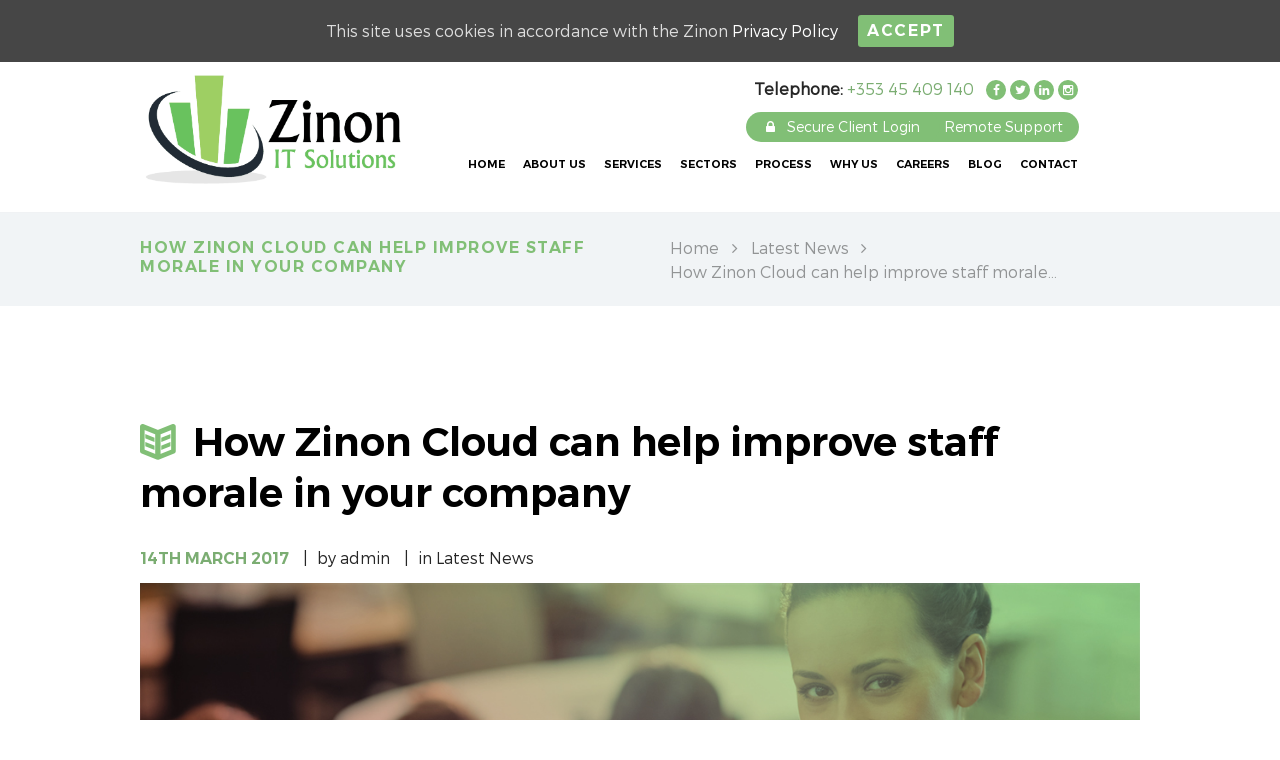

--- FILE ---
content_type: text/html; charset=UTF-8
request_url: https://zinoncloud.ie/2017/03/14/zinon-cloud-can-help-improve-staff-morale-company/
body_size: 19887
content:
<!DOCTYPE html>
<html lang="en-GB" class="scheme_original">
<head>
	
	
	<meta charset="UTF-8" />
	<meta name="viewport" content="width=device-width, initial-scale=1, maximum-scale=1">
	<meta name="format-detection" content="telephone=no">
	<meta name="google-site-verification" content="w-oQ3g16hh1O4Nw3UOUFUnbjV8dRmRRwZZh4SUW0yp8" />
	<link rel="profile" href="http://gmpg.org/xfn/11" />
	<link href="//maxcdn.bootstrapcdn.com/font-awesome/4.2.0/css/font-awesome.min.css" rel="stylesheet">
	
	<meta name='robots' content='noindex, follow' />

	<!-- This site is optimized with the Yoast SEO plugin v19.12 - https://yoast.com/wordpress/plugins/seo/ -->
	<title>How Zinon Cloud can help improve staff morale in your company - Zinon IT Solutions</title>
	<meta name="description" content="As cloud computing continues to evolve, many organisationÛªs remain unaware of its potential for workforce morale. Zinon can change that." />
	<meta property="og:locale" content="en_GB" />
	<meta property="og:type" content="article" />
	<meta property="og:title" content="How Zinon Cloud can help improve staff morale in your company - Zinon IT Solutions" />
	<meta property="og:description" content="As cloud computing continues to evolve, many organisationÛªs remain unaware of its potential for workforce morale. Zinon can change that." />
	<meta property="og:url" content="https://zinoncloud.ie/2017/03/14/zinon-cloud-can-help-improve-staff-morale-company/" />
	<meta property="og:site_name" content="Zinon IT Solutions" />
	<meta property="article:publisher" content="https://www.facebook.com/ZinonCloud/" />
	<meta property="article:published_time" content="2017-03-14T15:41:03+00:00" />
	<meta property="article:modified_time" content="2017-07-10T09:39:16+00:00" />
	<meta name="author" content="admin" />
	<meta name="twitter:card" content="summary_large_image" />
	<meta name="twitter:creator" content="@ZinonITSolution" />
	<meta name="twitter:site" content="@ZinonITSolution" />
	<script type="application/ld+json" class="yoast-schema-graph">{"@context":"https://schema.org","@graph":[{"@type":"Article","@id":"https://zinoncloud.ie/2017/03/14/zinon-cloud-can-help-improve-staff-morale-company/#article","isPartOf":{"@id":"https://zinoncloud.ie/2017/03/14/zinon-cloud-can-help-improve-staff-morale-company/"},"author":{"name":"admin","@id":"https://zinoncloud.ie/#/schema/person/7c34b43f58f82a053bd0fd1c8fa62fb5"},"headline":"How Zinon Cloud can help improve staff morale in your company","datePublished":"2017-03-14T15:41:03+00:00","dateModified":"2017-07-10T09:39:16+00:00","mainEntityOfPage":{"@id":"https://zinoncloud.ie/2017/03/14/zinon-cloud-can-help-improve-staff-morale-company/"},"wordCount":580,"publisher":{"@id":"https://zinoncloud.ie/#organization"},"articleSection":["Latest News"],"inLanguage":"en-GB"},{"@type":"WebPage","@id":"https://zinoncloud.ie/2017/03/14/zinon-cloud-can-help-improve-staff-morale-company/","url":"https://zinoncloud.ie/2017/03/14/zinon-cloud-can-help-improve-staff-morale-company/","name":"How Zinon Cloud can help improve staff morale in your company - Zinon IT Solutions","isPartOf":{"@id":"https://zinoncloud.ie/#website"},"datePublished":"2017-03-14T15:41:03+00:00","dateModified":"2017-07-10T09:39:16+00:00","description":"As cloud computing continues to evolve, many organisationÛªs remain unaware of its potential for workforce morale. Zinon can change that.","breadcrumb":{"@id":"https://zinoncloud.ie/2017/03/14/zinon-cloud-can-help-improve-staff-morale-company/#breadcrumb"},"inLanguage":"en-GB","potentialAction":[{"@type":"ReadAction","target":["https://zinoncloud.ie/2017/03/14/zinon-cloud-can-help-improve-staff-morale-company/"]}]},{"@type":"BreadcrumbList","@id":"https://zinoncloud.ie/2017/03/14/zinon-cloud-can-help-improve-staff-morale-company/#breadcrumb","itemListElement":[{"@type":"ListItem","position":1,"name":"Home","item":"https://zinoncloud.ie/"},{"@type":"ListItem","position":2,"name":"Blog","item":"https://zinoncloud.ie/blog/"},{"@type":"ListItem","position":3,"name":"How Zinon Cloud can help improve staff morale in your company"}]},{"@type":"WebSite","@id":"https://zinoncloud.ie/#website","url":"https://zinoncloud.ie/","name":"Zinon Cloud","description":"","publisher":{"@id":"https://zinoncloud.ie/#organization"},"potentialAction":[{"@type":"SearchAction","target":{"@type":"EntryPoint","urlTemplate":"https://zinoncloud.ie/?s={search_term_string}"},"query-input":"required name=search_term_string"}],"inLanguage":"en-GB"},{"@type":"Organization","@id":"https://zinoncloud.ie/#organization","name":"Zinon IT Solutions","url":"https://zinoncloud.ie/","logo":{"@type":"ImageObject","inLanguage":"en-GB","@id":"https://zinoncloud.ie/#/schema/logo/image/","url":"https://zinoncloud.ie/wp-content/uploads/2022/05/ZinonLogo.png","contentUrl":"https://zinoncloud.ie/wp-content/uploads/2022/05/ZinonLogo.png","width":1677,"height":757,"caption":"Zinon IT Solutions"},"image":{"@id":"https://zinoncloud.ie/#/schema/logo/image/"},"sameAs":["https://www.linkedin.com/company/zinon-it-solutions/","https://www.facebook.com/ZinonCloud/","https://twitter.com/ZinonITSolution"]},{"@type":"Person","@id":"https://zinoncloud.ie/#/schema/person/7c34b43f58f82a053bd0fd1c8fa62fb5","name":"admin"}]}</script>
	<!-- / Yoast SEO plugin. -->


<link rel='dns-prefetch' href='//fonts.googleapis.com' />
<link rel="alternate" type="application/rss+xml" title="Zinon IT Solutions &raquo; Feed" href="https://zinoncloud.ie/feed/" />
<link rel="alternate" type="application/rss+xml" title="Zinon IT Solutions &raquo; Comments Feed" href="https://zinoncloud.ie/comments/feed/" />
		<!-- This site uses the Google Analytics by MonsterInsights plugin v8.11.0 - Using Analytics tracking - https://www.monsterinsights.com/ -->
							<script
				src="//www.googletagmanager.com/gtag/js?id=UA-227529346-1"  data-cfasync="false" data-wpfc-render="false" type="text/javascript" async></script>
			<script data-cfasync="false" data-wpfc-render="false" type="text/javascript">
				var mi_version = '8.11.0';
				var mi_track_user = true;
				var mi_no_track_reason = '';
				
								var disableStrs = [
										'ga-disable-G-EM1H0FH897',
															'ga-disable-UA-227529346-1',
									];

				/* Function to detect opted out users */
				function __gtagTrackerIsOptedOut() {
					for (var index = 0; index < disableStrs.length; index++) {
						if (document.cookie.indexOf(disableStrs[index] + '=true') > -1) {
							return true;
						}
					}

					return false;
				}

				/* Disable tracking if the opt-out cookie exists. */
				if (__gtagTrackerIsOptedOut()) {
					for (var index = 0; index < disableStrs.length; index++) {
						window[disableStrs[index]] = true;
					}
				}

				/* Opt-out function */
				function __gtagTrackerOptout() {
					for (var index = 0; index < disableStrs.length; index++) {
						document.cookie = disableStrs[index] + '=true; expires=Thu, 31 Dec 2099 23:59:59 UTC; path=/';
						window[disableStrs[index]] = true;
					}
				}

				if ('undefined' === typeof gaOptout) {
					function gaOptout() {
						__gtagTrackerOptout();
					}
				}
								window.dataLayer = window.dataLayer || [];

				window.MonsterInsightsDualTracker = {
					helpers: {},
					trackers: {},
				};
				if (mi_track_user) {
					function __gtagDataLayer() {
						dataLayer.push(arguments);
					}

					function __gtagTracker(type, name, parameters) {
						if (!parameters) {
							parameters = {};
						}

						if (parameters.send_to) {
							__gtagDataLayer.apply(null, arguments);
							return;
						}

						if (type === 'event') {
														parameters.send_to = monsterinsights_frontend.v4_id;
							var hookName = name;
							if (typeof parameters['event_category'] !== 'undefined') {
								hookName = parameters['event_category'] + ':' + name;
							}

							if (typeof MonsterInsightsDualTracker.trackers[hookName] !== 'undefined') {
								MonsterInsightsDualTracker.trackers[hookName](parameters);
							} else {
								__gtagDataLayer('event', name, parameters);
							}
							
														parameters.send_to = monsterinsights_frontend.ua;
							__gtagDataLayer(type, name, parameters);
													} else {
							__gtagDataLayer.apply(null, arguments);
						}
					}

					__gtagTracker('js', new Date());
					__gtagTracker('set', {
						'developer_id.dZGIzZG': true,
											});
										__gtagTracker('config', 'G-EM1H0FH897', {"forceSSL":"true","link_attribution":"true"} );
															__gtagTracker('config', 'UA-227529346-1', {"forceSSL":"true","link_attribution":"true"} );
										window.gtag = __gtagTracker;										(function () {
						/* https://developers.google.com/analytics/devguides/collection/analyticsjs/ */
						/* ga and __gaTracker compatibility shim. */
						var noopfn = function () {
							return null;
						};
						var newtracker = function () {
							return new Tracker();
						};
						var Tracker = function () {
							return null;
						};
						var p = Tracker.prototype;
						p.get = noopfn;
						p.set = noopfn;
						p.send = function () {
							var args = Array.prototype.slice.call(arguments);
							args.unshift('send');
							__gaTracker.apply(null, args);
						};
						var __gaTracker = function () {
							var len = arguments.length;
							if (len === 0) {
								return;
							}
							var f = arguments[len - 1];
							if (typeof f !== 'object' || f === null || typeof f.hitCallback !== 'function') {
								if ('send' === arguments[0]) {
									var hitConverted, hitObject = false, action;
									if ('event' === arguments[1]) {
										if ('undefined' !== typeof arguments[3]) {
											hitObject = {
												'eventAction': arguments[3],
												'eventCategory': arguments[2],
												'eventLabel': arguments[4],
												'value': arguments[5] ? arguments[5] : 1,
											}
										}
									}
									if ('pageview' === arguments[1]) {
										if ('undefined' !== typeof arguments[2]) {
											hitObject = {
												'eventAction': 'page_view',
												'page_path': arguments[2],
											}
										}
									}
									if (typeof arguments[2] === 'object') {
										hitObject = arguments[2];
									}
									if (typeof arguments[5] === 'object') {
										Object.assign(hitObject, arguments[5]);
									}
									if ('undefined' !== typeof arguments[1].hitType) {
										hitObject = arguments[1];
										if ('pageview' === hitObject.hitType) {
											hitObject.eventAction = 'page_view';
										}
									}
									if (hitObject) {
										action = 'timing' === arguments[1].hitType ? 'timing_complete' : hitObject.eventAction;
										hitConverted = mapArgs(hitObject);
										__gtagTracker('event', action, hitConverted);
									}
								}
								return;
							}

							function mapArgs(args) {
								var arg, hit = {};
								var gaMap = {
									'eventCategory': 'event_category',
									'eventAction': 'event_action',
									'eventLabel': 'event_label',
									'eventValue': 'event_value',
									'nonInteraction': 'non_interaction',
									'timingCategory': 'event_category',
									'timingVar': 'name',
									'timingValue': 'value',
									'timingLabel': 'event_label',
									'page': 'page_path',
									'location': 'page_location',
									'title': 'page_title',
								};
								for (arg in args) {
																		if (!(!args.hasOwnProperty(arg) || !gaMap.hasOwnProperty(arg))) {
										hit[gaMap[arg]] = args[arg];
									} else {
										hit[arg] = args[arg];
									}
								}
								return hit;
							}

							try {
								f.hitCallback();
							} catch (ex) {
							}
						};
						__gaTracker.create = newtracker;
						__gaTracker.getByName = newtracker;
						__gaTracker.getAll = function () {
							return [];
						};
						__gaTracker.remove = noopfn;
						__gaTracker.loaded = true;
						window['__gaTracker'] = __gaTracker;
					})();
									} else {
										console.log("");
					(function () {
						function __gtagTracker() {
							return null;
						}

						window['__gtagTracker'] = __gtagTracker;
						window['gtag'] = __gtagTracker;
					})();
									}
			</script>
				<!-- / Google Analytics by MonsterInsights -->
		<script type="text/javascript">
window._wpemojiSettings = {"baseUrl":"https:\/\/s.w.org\/images\/core\/emoji\/14.0.0\/72x72\/","ext":".png","svgUrl":"https:\/\/s.w.org\/images\/core\/emoji\/14.0.0\/svg\/","svgExt":".svg","source":{"concatemoji":"https:\/\/zinoncloud.ie\/wp-includes\/js\/wp-emoji-release.min.js?ver=6.1.9"}};
/*! This file is auto-generated */
!function(e,a,t){var n,r,o,i=a.createElement("canvas"),p=i.getContext&&i.getContext("2d");function s(e,t){var a=String.fromCharCode,e=(p.clearRect(0,0,i.width,i.height),p.fillText(a.apply(this,e),0,0),i.toDataURL());return p.clearRect(0,0,i.width,i.height),p.fillText(a.apply(this,t),0,0),e===i.toDataURL()}function c(e){var t=a.createElement("script");t.src=e,t.defer=t.type="text/javascript",a.getElementsByTagName("head")[0].appendChild(t)}for(o=Array("flag","emoji"),t.supports={everything:!0,everythingExceptFlag:!0},r=0;r<o.length;r++)t.supports[o[r]]=function(e){if(p&&p.fillText)switch(p.textBaseline="top",p.font="600 32px Arial",e){case"flag":return s([127987,65039,8205,9895,65039],[127987,65039,8203,9895,65039])?!1:!s([55356,56826,55356,56819],[55356,56826,8203,55356,56819])&&!s([55356,57332,56128,56423,56128,56418,56128,56421,56128,56430,56128,56423,56128,56447],[55356,57332,8203,56128,56423,8203,56128,56418,8203,56128,56421,8203,56128,56430,8203,56128,56423,8203,56128,56447]);case"emoji":return!s([129777,127995,8205,129778,127999],[129777,127995,8203,129778,127999])}return!1}(o[r]),t.supports.everything=t.supports.everything&&t.supports[o[r]],"flag"!==o[r]&&(t.supports.everythingExceptFlag=t.supports.everythingExceptFlag&&t.supports[o[r]]);t.supports.everythingExceptFlag=t.supports.everythingExceptFlag&&!t.supports.flag,t.DOMReady=!1,t.readyCallback=function(){t.DOMReady=!0},t.supports.everything||(n=function(){t.readyCallback()},a.addEventListener?(a.addEventListener("DOMContentLoaded",n,!1),e.addEventListener("load",n,!1)):(e.attachEvent("onload",n),a.attachEvent("onreadystatechange",function(){"complete"===a.readyState&&t.readyCallback()})),(e=t.source||{}).concatemoji?c(e.concatemoji):e.wpemoji&&e.twemoji&&(c(e.twemoji),c(e.wpemoji)))}(window,document,window._wpemojiSettings);
</script>
<style type="text/css">
img.wp-smiley,
img.emoji {
	display: inline !important;
	border: none !important;
	box-shadow: none !important;
	height: 1em !important;
	width: 1em !important;
	margin: 0 0.07em !important;
	vertical-align: -0.1em !important;
	background: none !important;
	padding: 0 !important;
}
</style>
	<link rel='stylesheet' id='wp-block-library-css' href='https://zinoncloud.ie/wp-includes/css/dist/block-library/style.min.css?ver=6.1.9' type='text/css' media='all' />
<link rel='stylesheet' id='classic-theme-styles-css' href='https://zinoncloud.ie/wp-includes/css/classic-themes.min.css?ver=1' type='text/css' media='all' />
<style id='global-styles-inline-css' type='text/css'>
body{--wp--preset--color--black: #000000;--wp--preset--color--cyan-bluish-gray: #abb8c3;--wp--preset--color--white: #ffffff;--wp--preset--color--pale-pink: #f78da7;--wp--preset--color--vivid-red: #cf2e2e;--wp--preset--color--luminous-vivid-orange: #ff6900;--wp--preset--color--luminous-vivid-amber: #fcb900;--wp--preset--color--light-green-cyan: #7bdcb5;--wp--preset--color--vivid-green-cyan: #00d084;--wp--preset--color--pale-cyan-blue: #8ed1fc;--wp--preset--color--vivid-cyan-blue: #0693e3;--wp--preset--color--vivid-purple: #9b51e0;--wp--preset--gradient--vivid-cyan-blue-to-vivid-purple: linear-gradient(135deg,rgba(6,147,227,1) 0%,rgb(155,81,224) 100%);--wp--preset--gradient--light-green-cyan-to-vivid-green-cyan: linear-gradient(135deg,rgb(122,220,180) 0%,rgb(0,208,130) 100%);--wp--preset--gradient--luminous-vivid-amber-to-luminous-vivid-orange: linear-gradient(135deg,rgba(252,185,0,1) 0%,rgba(255,105,0,1) 100%);--wp--preset--gradient--luminous-vivid-orange-to-vivid-red: linear-gradient(135deg,rgba(255,105,0,1) 0%,rgb(207,46,46) 100%);--wp--preset--gradient--very-light-gray-to-cyan-bluish-gray: linear-gradient(135deg,rgb(238,238,238) 0%,rgb(169,184,195) 100%);--wp--preset--gradient--cool-to-warm-spectrum: linear-gradient(135deg,rgb(74,234,220) 0%,rgb(151,120,209) 20%,rgb(207,42,186) 40%,rgb(238,44,130) 60%,rgb(251,105,98) 80%,rgb(254,248,76) 100%);--wp--preset--gradient--blush-light-purple: linear-gradient(135deg,rgb(255,206,236) 0%,rgb(152,150,240) 100%);--wp--preset--gradient--blush-bordeaux: linear-gradient(135deg,rgb(254,205,165) 0%,rgb(254,45,45) 50%,rgb(107,0,62) 100%);--wp--preset--gradient--luminous-dusk: linear-gradient(135deg,rgb(255,203,112) 0%,rgb(199,81,192) 50%,rgb(65,88,208) 100%);--wp--preset--gradient--pale-ocean: linear-gradient(135deg,rgb(255,245,203) 0%,rgb(182,227,212) 50%,rgb(51,167,181) 100%);--wp--preset--gradient--electric-grass: linear-gradient(135deg,rgb(202,248,128) 0%,rgb(113,206,126) 100%);--wp--preset--gradient--midnight: linear-gradient(135deg,rgb(2,3,129) 0%,rgb(40,116,252) 100%);--wp--preset--duotone--dark-grayscale: url('#wp-duotone-dark-grayscale');--wp--preset--duotone--grayscale: url('#wp-duotone-grayscale');--wp--preset--duotone--purple-yellow: url('#wp-duotone-purple-yellow');--wp--preset--duotone--blue-red: url('#wp-duotone-blue-red');--wp--preset--duotone--midnight: url('#wp-duotone-midnight');--wp--preset--duotone--magenta-yellow: url('#wp-duotone-magenta-yellow');--wp--preset--duotone--purple-green: url('#wp-duotone-purple-green');--wp--preset--duotone--blue-orange: url('#wp-duotone-blue-orange');--wp--preset--font-size--small: 13px;--wp--preset--font-size--medium: 20px;--wp--preset--font-size--large: 36px;--wp--preset--font-size--x-large: 42px;--wp--preset--spacing--20: 0.44rem;--wp--preset--spacing--30: 0.67rem;--wp--preset--spacing--40: 1rem;--wp--preset--spacing--50: 1.5rem;--wp--preset--spacing--60: 2.25rem;--wp--preset--spacing--70: 3.38rem;--wp--preset--spacing--80: 5.06rem;}:where(.is-layout-flex){gap: 0.5em;}body .is-layout-flow > .alignleft{float: left;margin-inline-start: 0;margin-inline-end: 2em;}body .is-layout-flow > .alignright{float: right;margin-inline-start: 2em;margin-inline-end: 0;}body .is-layout-flow > .aligncenter{margin-left: auto !important;margin-right: auto !important;}body .is-layout-constrained > .alignleft{float: left;margin-inline-start: 0;margin-inline-end: 2em;}body .is-layout-constrained > .alignright{float: right;margin-inline-start: 2em;margin-inline-end: 0;}body .is-layout-constrained > .aligncenter{margin-left: auto !important;margin-right: auto !important;}body .is-layout-constrained > :where(:not(.alignleft):not(.alignright):not(.alignfull)){max-width: var(--wp--style--global--content-size);margin-left: auto !important;margin-right: auto !important;}body .is-layout-constrained > .alignwide{max-width: var(--wp--style--global--wide-size);}body .is-layout-flex{display: flex;}body .is-layout-flex{flex-wrap: wrap;align-items: center;}body .is-layout-flex > *{margin: 0;}:where(.wp-block-columns.is-layout-flex){gap: 2em;}.has-black-color{color: var(--wp--preset--color--black) !important;}.has-cyan-bluish-gray-color{color: var(--wp--preset--color--cyan-bluish-gray) !important;}.has-white-color{color: var(--wp--preset--color--white) !important;}.has-pale-pink-color{color: var(--wp--preset--color--pale-pink) !important;}.has-vivid-red-color{color: var(--wp--preset--color--vivid-red) !important;}.has-luminous-vivid-orange-color{color: var(--wp--preset--color--luminous-vivid-orange) !important;}.has-luminous-vivid-amber-color{color: var(--wp--preset--color--luminous-vivid-amber) !important;}.has-light-green-cyan-color{color: var(--wp--preset--color--light-green-cyan) !important;}.has-vivid-green-cyan-color{color: var(--wp--preset--color--vivid-green-cyan) !important;}.has-pale-cyan-blue-color{color: var(--wp--preset--color--pale-cyan-blue) !important;}.has-vivid-cyan-blue-color{color: var(--wp--preset--color--vivid-cyan-blue) !important;}.has-vivid-purple-color{color: var(--wp--preset--color--vivid-purple) !important;}.has-black-background-color{background-color: var(--wp--preset--color--black) !important;}.has-cyan-bluish-gray-background-color{background-color: var(--wp--preset--color--cyan-bluish-gray) !important;}.has-white-background-color{background-color: var(--wp--preset--color--white) !important;}.has-pale-pink-background-color{background-color: var(--wp--preset--color--pale-pink) !important;}.has-vivid-red-background-color{background-color: var(--wp--preset--color--vivid-red) !important;}.has-luminous-vivid-orange-background-color{background-color: var(--wp--preset--color--luminous-vivid-orange) !important;}.has-luminous-vivid-amber-background-color{background-color: var(--wp--preset--color--luminous-vivid-amber) !important;}.has-light-green-cyan-background-color{background-color: var(--wp--preset--color--light-green-cyan) !important;}.has-vivid-green-cyan-background-color{background-color: var(--wp--preset--color--vivid-green-cyan) !important;}.has-pale-cyan-blue-background-color{background-color: var(--wp--preset--color--pale-cyan-blue) !important;}.has-vivid-cyan-blue-background-color{background-color: var(--wp--preset--color--vivid-cyan-blue) !important;}.has-vivid-purple-background-color{background-color: var(--wp--preset--color--vivid-purple) !important;}.has-black-border-color{border-color: var(--wp--preset--color--black) !important;}.has-cyan-bluish-gray-border-color{border-color: var(--wp--preset--color--cyan-bluish-gray) !important;}.has-white-border-color{border-color: var(--wp--preset--color--white) !important;}.has-pale-pink-border-color{border-color: var(--wp--preset--color--pale-pink) !important;}.has-vivid-red-border-color{border-color: var(--wp--preset--color--vivid-red) !important;}.has-luminous-vivid-orange-border-color{border-color: var(--wp--preset--color--luminous-vivid-orange) !important;}.has-luminous-vivid-amber-border-color{border-color: var(--wp--preset--color--luminous-vivid-amber) !important;}.has-light-green-cyan-border-color{border-color: var(--wp--preset--color--light-green-cyan) !important;}.has-vivid-green-cyan-border-color{border-color: var(--wp--preset--color--vivid-green-cyan) !important;}.has-pale-cyan-blue-border-color{border-color: var(--wp--preset--color--pale-cyan-blue) !important;}.has-vivid-cyan-blue-border-color{border-color: var(--wp--preset--color--vivid-cyan-blue) !important;}.has-vivid-purple-border-color{border-color: var(--wp--preset--color--vivid-purple) !important;}.has-vivid-cyan-blue-to-vivid-purple-gradient-background{background: var(--wp--preset--gradient--vivid-cyan-blue-to-vivid-purple) !important;}.has-light-green-cyan-to-vivid-green-cyan-gradient-background{background: var(--wp--preset--gradient--light-green-cyan-to-vivid-green-cyan) !important;}.has-luminous-vivid-amber-to-luminous-vivid-orange-gradient-background{background: var(--wp--preset--gradient--luminous-vivid-amber-to-luminous-vivid-orange) !important;}.has-luminous-vivid-orange-to-vivid-red-gradient-background{background: var(--wp--preset--gradient--luminous-vivid-orange-to-vivid-red) !important;}.has-very-light-gray-to-cyan-bluish-gray-gradient-background{background: var(--wp--preset--gradient--very-light-gray-to-cyan-bluish-gray) !important;}.has-cool-to-warm-spectrum-gradient-background{background: var(--wp--preset--gradient--cool-to-warm-spectrum) !important;}.has-blush-light-purple-gradient-background{background: var(--wp--preset--gradient--blush-light-purple) !important;}.has-blush-bordeaux-gradient-background{background: var(--wp--preset--gradient--blush-bordeaux) !important;}.has-luminous-dusk-gradient-background{background: var(--wp--preset--gradient--luminous-dusk) !important;}.has-pale-ocean-gradient-background{background: var(--wp--preset--gradient--pale-ocean) !important;}.has-electric-grass-gradient-background{background: var(--wp--preset--gradient--electric-grass) !important;}.has-midnight-gradient-background{background: var(--wp--preset--gradient--midnight) !important;}.has-small-font-size{font-size: var(--wp--preset--font-size--small) !important;}.has-medium-font-size{font-size: var(--wp--preset--font-size--medium) !important;}.has-large-font-size{font-size: var(--wp--preset--font-size--large) !important;}.has-x-large-font-size{font-size: var(--wp--preset--font-size--x-large) !important;}
.wp-block-navigation a:where(:not(.wp-element-button)){color: inherit;}
:where(.wp-block-columns.is-layout-flex){gap: 2em;}
.wp-block-pullquote{font-size: 1.5em;line-height: 1.6;}
</style>
<link rel='stylesheet' id='cf7-style-frontend-style-css' href='https://zinoncloud.ie/wp-content/plugins/contact-form-7-style/css/frontend.css?ver=3.1.7' type='text/css' media='all' />
<link rel='stylesheet' id='cf7-style-responsive-style-css' href='https://zinoncloud.ie/wp-content/plugins/contact-form-7-style/css/responsive.css?ver=3.1.7' type='text/css' media='all' />
<link rel='stylesheet' id='contact-form-7-css' href='https://zinoncloud.ie/wp-content/plugins/contact-form-7/includes/css/styles.css?ver=5.7' type='text/css' media='all' />
<link rel='stylesheet' id='cookie-consent-style-css' href='https://zinoncloud.ie/wp-content/plugins/uk-cookie-consent/assets/css/style.css?ver=6.1.9' type='text/css' media='all' />
<link rel='stylesheet' id='wpos-slick-style-css' href='https://zinoncloud.ie/wp-content/plugins/wp-logo-showcase-responsive-slider-slider/assets/css/slick.css?ver=3.2.2' type='text/css' media='all' />
<link rel='stylesheet' id='wpls-public-style-css' href='https://zinoncloud.ie/wp-content/plugins/wp-logo-showcase-responsive-slider-slider/assets/css/wpls-public.css?ver=3.2.2' type='text/css' media='all' />
<link rel='stylesheet' id='coworking-font-MontserratSemibold-style-css' href='https://zinoncloud.ie/wp-content/themes/coworking/css/font-face/MontserratSemibold/stylesheet.min.css' type='text/css' media='all' />
<link rel='stylesheet' id='coworking-font-MontserratLight-style-css' href='https://zinoncloud.ie/wp-content/themes/coworking/css/font-face/MontserratLight/stylesheet.min.css' type='text/css' media='all' />
<link rel='stylesheet' id='coworking-font-google_fonts-style-css' href='https://fonts.googleapis.com/css?family=Montserrat:400,700&#038;subset=latin,latin-ext' type='text/css' media='all' />
<link rel='stylesheet' id='coworking-fontello-style-css' href='https://zinoncloud.ie/wp-content/themes/coworking/css/fontello/css/fontello.css' type='text/css' media='all' />
<link rel='stylesheet' id='coworking-main-style-css' href='https://zinoncloud.ie/wp-content/themes/coworking_child/style.css' type='text/css' media='all' />
<link rel='stylesheet' id='coworking-animation-style-css' href='https://zinoncloud.ie/wp-content/themes/coworking/fw/css/core.animation.css' type='text/css' media='all' />
<link rel='stylesheet' id='coworking-shortcodes-style-css' href='https://zinoncloud.ie/wp-content/themes/coworking/shortcodes/theme.shortcodes.css' type='text/css' media='all' />
<link rel='stylesheet' id='coworking-skin-style-css' href='https://zinoncloud.ie/wp-content/themes/coworking/skins/coworking/skin.css' type='text/css' media='all' />
<link rel='stylesheet' id='coworking-custom-style-css' href='https://zinoncloud.ie/wp-content/themes/coworking/fw/css/custom-style.min.css' type='text/css' media='all' />
<style id='coworking-custom-style-inline-css' type='text/css'>
  .contacts_wrap .logo img{height:30px}
</style>
<link rel='stylesheet' id='coworking-responsive-style-css' href='https://zinoncloud.ie/wp-content/themes/coworking/css/responsive.css' type='text/css' media='all' />
<link rel='stylesheet' id='theme-skin-responsive-style-css' href='https://zinoncloud.ie/wp-content/themes/coworking/skins/coworking/skin.responsive.css' type='text/css' media='all' />
<link rel='stylesheet' id='mediaelement-css' href='https://zinoncloud.ie/wp-includes/js/mediaelement/mediaelementplayer-legacy.min.css?ver=4.2.17' type='text/css' media='all' />
<link rel='stylesheet' id='wp-mediaelement-css' href='https://zinoncloud.ie/wp-includes/js/mediaelement/wp-mediaelement.min.css?ver=6.1.9' type='text/css' media='all' />
<link rel='stylesheet' id='js_composer_front-css' href='https://zinoncloud.ie/wp-content/plugins/js_composer/assets/css/js_composer.min.css?ver=4.12' type='text/css' media='all' />
<script type='text/javascript' src='https://zinoncloud.ie/wp-content/plugins/google-analytics-for-wordpress/assets/js/frontend-gtag.min.js?ver=8.11.0' id='monsterinsights-frontend-script-js'></script>
<script data-cfasync="false" data-wpfc-render="false" type="text/javascript" id='monsterinsights-frontend-script-js-extra'>/* <![CDATA[ */
var monsterinsights_frontend = {"js_events_tracking":"true","download_extensions":"doc,pdf,ppt,zip,xls,docx,pptx,xlsx","inbound_paths":"[{\"path\":\"\\\/go\\\/\",\"label\":\"affiliate\"},{\"path\":\"\\\/recommend\\\/\",\"label\":\"affiliate\"}]","home_url":"https:\/\/zinoncloud.ie","hash_tracking":"false","ua":"UA-227529346-1","v4_id":"G-EM1H0FH897"};/* ]]> */
</script>
<script type='text/javascript' src='https://zinoncloud.ie/wp-includes/js/jquery/jquery.min.js?ver=3.6.1' id='jquery-core-js'></script>
<script type='text/javascript' src='https://zinoncloud.ie/wp-includes/js/jquery/jquery-migrate.min.js?ver=3.3.2' id='jquery-migrate-js'></script>
<script type='text/javascript' src='https://zinoncloud.ie/wp-content/themes/coworking/fw/js/photostack/modernizr.min.js' id='coworking-core-modernizr-script-js'></script>
<link rel="https://api.w.org/" href="https://zinoncloud.ie/wp-json/" /><link rel="alternate" type="application/json" href="https://zinoncloud.ie/wp-json/wp/v2/posts/2171" /><link rel="EditURI" type="application/rsd+xml" title="RSD" href="https://zinoncloud.ie/xmlrpc.php?rsd" />
<link rel="wlwmanifest" type="application/wlwmanifest+xml" href="https://zinoncloud.ie/wp-includes/wlwmanifest.xml" />
<meta name="generator" content="WordPress 6.1.9" />
<link rel='shortlink' href='https://zinoncloud.ie/?p=2171' />
<link rel="alternate" type="application/json+oembed" href="https://zinoncloud.ie/wp-json/oembed/1.0/embed?url=https%3A%2F%2Fzinoncloud.ie%2F2017%2F03%2F14%2Fzinon-cloud-can-help-improve-staff-morale-company%2F" />
<link rel="alternate" type="text/xml+oembed" href="https://zinoncloud.ie/wp-json/oembed/1.0/embed?url=https%3A%2F%2Fzinoncloud.ie%2F2017%2F03%2F14%2Fzinon-cloud-can-help-improve-staff-morale-company%2F&#038;format=xml" />
<!-- Google Tag Manager -->
<script>(function(w,d,s,l,i){w[l]=w[l]||[];w[l].push({'gtm.start':
new Date().getTime(),event:'gtm.js'});var f=d.getElementsByTagName(s)[0],
j=d.createElement(s),dl=l!='dataLayer'?'&l='+l:'';j.async=true;j.src=
'https://www.googletagmanager.com/gtm.js?id='+i+dl;f.parentNode.insertBefore(j,f);
})(window,document,'script','dataLayer','GTM-NDJTFSG');</script>
<!-- End Google Tag Manager --><style id="ctcc-css" type="text/css" media="screen">
				#catapult-cookie-bar {
					box-sizing: border-box;
					max-height: 0;
					opacity: 0;
					z-index: 99999;
					overflow: hidden;
					color: #ddd;
					position: fixed;
					left: 0;
					top: 0;
					width: 100%;
					background-color: #464646;
				}
				#catapult-cookie-bar a {
					color: #fff;
				}
				#catapult-cookie-bar .x_close span {
					background-color: ;
				}
				button#catapultCookie {
					background:;
					color: ;
					border: 0; padding: 6px 9px; border-radius: 3px;
				}
				#catapult-cookie-bar h3 {
					color: #ddd;
				}
				.has-cookie-bar #catapult-cookie-bar {
					opacity: 1;
					max-height: 999px;
					min-height: 30px;
				}</style><script type="text/javascript">
(function(url){
	if(/(?:Chrome\/26\.0\.1410\.63 Safari\/537\.31|WordfenceTestMonBot)/.test(navigator.userAgent)){ return; }
	var addEvent = function(evt, handler) {
		if (window.addEventListener) {
			document.addEventListener(evt, handler, false);
		} else if (window.attachEvent) {
			document.attachEvent('on' + evt, handler);
		}
	};
	var removeEvent = function(evt, handler) {
		if (window.removeEventListener) {
			document.removeEventListener(evt, handler, false);
		} else if (window.detachEvent) {
			document.detachEvent('on' + evt, handler);
		}
	};
	var evts = 'contextmenu dblclick drag dragend dragenter dragleave dragover dragstart drop keydown keypress keyup mousedown mousemove mouseout mouseover mouseup mousewheel scroll'.split(' ');
	var logHuman = function() {
		if (window.wfLogHumanRan) { return; }
		window.wfLogHumanRan = true;
		var wfscr = document.createElement('script');
		wfscr.type = 'text/javascript';
		wfscr.async = true;
		wfscr.src = url + '&r=' + Math.random();
		(document.getElementsByTagName('head')[0]||document.getElementsByTagName('body')[0]).appendChild(wfscr);
		for (var i = 0; i < evts.length; i++) {
			removeEvent(evts[i], logHuman);
		}
	};
	for (var i = 0; i < evts.length; i++) {
		addEvent(evts[i], logHuman);
	}
})('//zinoncloud.ie/?wordfence_lh=1&hid=42F4CECD8619369D8331BEEFC571271A');
</script><meta name="generator" content="Powered by Visual Composer - drag and drop page builder for WordPress."/>
<!--[if lte IE 9]><link rel="stylesheet" type="text/css" href="https://zinoncloud.ie/wp-content/plugins/js_composer/assets/css/vc_lte_ie9.min.css" media="screen"><![endif]--><!--[if IE  8]><link rel="stylesheet" type="text/css" href="https://zinoncloud.ie/wp-content/plugins/js_composer/assets/css/vc-ie8.min.css" media="screen"><![endif]-->
<style class='cf7-style' media='screen' type='text/css'>

</style>
<meta name="generator" content="Powered by Slider Revolution 6.6.7 - responsive, Mobile-Friendly Slider Plugin for WordPress with comfortable drag and drop interface." />
<link rel="icon" href="https://zinoncloud.ie/wp-content/uploads/2018/08/cropped-image-32x32.png" sizes="32x32" />
<link rel="icon" href="https://zinoncloud.ie/wp-content/uploads/2018/08/cropped-image-192x192.png" sizes="192x192" />
<link rel="apple-touch-icon" href="https://zinoncloud.ie/wp-content/uploads/2018/08/cropped-image-180x180.png" />
<meta name="msapplication-TileImage" content="https://zinoncloud.ie/wp-content/uploads/2018/08/cropped-image-270x270.png" />
<script>function setREVStartSize(e){
			//window.requestAnimationFrame(function() {
				window.RSIW = window.RSIW===undefined ? window.innerWidth : window.RSIW;
				window.RSIH = window.RSIH===undefined ? window.innerHeight : window.RSIH;
				try {
					var pw = document.getElementById(e.c).parentNode.offsetWidth,
						newh;
					pw = pw===0 || isNaN(pw) || (e.l=="fullwidth" || e.layout=="fullwidth") ? window.RSIW : pw;
					e.tabw = e.tabw===undefined ? 0 : parseInt(e.tabw);
					e.thumbw = e.thumbw===undefined ? 0 : parseInt(e.thumbw);
					e.tabh = e.tabh===undefined ? 0 : parseInt(e.tabh);
					e.thumbh = e.thumbh===undefined ? 0 : parseInt(e.thumbh);
					e.tabhide = e.tabhide===undefined ? 0 : parseInt(e.tabhide);
					e.thumbhide = e.thumbhide===undefined ? 0 : parseInt(e.thumbhide);
					e.mh = e.mh===undefined || e.mh=="" || e.mh==="auto" ? 0 : parseInt(e.mh,0);
					if(e.layout==="fullscreen" || e.l==="fullscreen")
						newh = Math.max(e.mh,window.RSIH);
					else{
						e.gw = Array.isArray(e.gw) ? e.gw : [e.gw];
						for (var i in e.rl) if (e.gw[i]===undefined || e.gw[i]===0) e.gw[i] = e.gw[i-1];
						e.gh = e.el===undefined || e.el==="" || (Array.isArray(e.el) && e.el.length==0)? e.gh : e.el;
						e.gh = Array.isArray(e.gh) ? e.gh : [e.gh];
						for (var i in e.rl) if (e.gh[i]===undefined || e.gh[i]===0) e.gh[i] = e.gh[i-1];
											
						var nl = new Array(e.rl.length),
							ix = 0,
							sl;
						e.tabw = e.tabhide>=pw ? 0 : e.tabw;
						e.thumbw = e.thumbhide>=pw ? 0 : e.thumbw;
						e.tabh = e.tabhide>=pw ? 0 : e.tabh;
						e.thumbh = e.thumbhide>=pw ? 0 : e.thumbh;
						for (var i in e.rl) nl[i] = e.rl[i]<window.RSIW ? 0 : e.rl[i];
						sl = nl[0];
						for (var i in nl) if (sl>nl[i] && nl[i]>0) { sl = nl[i]; ix=i;}
						var m = pw>(e.gw[ix]+e.tabw+e.thumbw) ? 1 : (pw-(e.tabw+e.thumbw)) / (e.gw[ix]);
						newh =  (e.gh[ix] * m) + (e.tabh + e.thumbh);
					}
					var el = document.getElementById(e.c);
					if (el!==null && el) el.style.height = newh+"px";
					el = document.getElementById(e.c+"_wrapper");
					if (el!==null && el) {
						el.style.height = newh+"px";
						el.style.display = "block";
					}
				} catch(e){
					console.log("Failure at Presize of Slider:" + e)
				}
			//});
		  };</script>
		<style type="text/css" id="wp-custom-css">
			#wpcf7-f2732-p2725-o1
{
    font-family: Verdana;
}
#wpcf7-f2732-p2725-o1 .wpcf7-form fieldset {
    padding:10px;
    background:#000;
    margin-bottom:10px;
    border:1px solid #000;
}		</style>
		<style type="text/css" data-type="vc_shortcodes-custom-css">.vc_custom_1489502732332{padding-bottom: 20px !important;}</style><noscript><style type="text/css"> .wpb_animate_when_almost_visible { opacity: 1; }</style></noscript>	
		
	<script type="text/javascript">

		var _gaq = _gaq || [];
		_gaq.push(['_setAccount', 'UA-34386875-2']);
		_gaq.push(['_gat._forceSSL']);
		_gaq.push(['_trackPageview']);

		(function () {
			var ga = document.createElement('script');
			ga.type = 'text/javascript';
			ga.async = true;
			ga.src = ('https:' == document.location.protocol ? 'https://ssl' : 'http://www') + '.google-analytics.com/ga.js';
			var s = document.getElementsByTagName('script')[0];
			s.parentNode.insertBefore(ga, s);
		})();

	</script>
	
	<script type="text/javascript">
	var _ss = _ss || [];
	_ss.push(['_setDomain', 'https://koi-3QN2DV7OC0.marketingautomation.services/net']);
	_ss.push(['_setAccount', 'KOI-3R6E11DR9K']);
	_ss.push(['_trackPageView']);
	(function() {
	    var ss = document.createElement('script');
	    ss.type = 'text/javascript'; ss.async = true;
	
	    ss.src = ('https:' == document.location.protocol ? 'https://' : 'http://') + 'koi-3QN2DV7OC0.marketingautomation.services/client/ss.js?ver=1.1.1';
	    var scr = document.getElementsByTagName('script')[0];
	    scr.parentNode.insertBefore(ss, scr);
	})();
	</script>

</head>

<body class="post-template-default single single-post postid-2171 single-format-standard coworking_body body_style_wide body_filled theme_skin_coworking article_style_stretch layout_single-standard template_single-standard scheme_original top_panel_show top_panel_above sidebar_hide sidebar_outer_hide preloader wpb-js-composer js-comp-ver-4.12 vc_responsive">

	<a id="toc_home" class="sc_anchor" title="Home" data-description="&lt;i&gt;Return to Home&lt;/i&gt; - &lt;br&gt;navigate to home page of the site" data-icon="icon-home" data-url="https://zinoncloud.ie/" data-separator="yes"></a><a id="toc_top" class="sc_anchor" title="To Top" data-description="&lt;i&gt;Back to top&lt;/i&gt; - &lt;br&gt;scroll to top of the page" data-icon="icon-double-up" data-url="" data-separator="yes"></a>
	
	
	
	<div class="body_wrap">

		
		<div class="page_wrap">

			
		<div class="top_panel_fixed_wrap"></div>

		<header class="top_panel_wrap top_panel_style_6 scheme_original">
			<div class="top_panel_wrap_inner top_panel_inner_style_6 top_panel_bg_opacity_no top_panel_bg_no top_panel_position_above">

			<div class="top_panel_middle" >
				<div class="content_wrap">
					<div class="contact_logo">
								<div class="logo">
			<a href="https://zinoncloud.ie/"><img src="https://zinoncloud.ie/wp-content/uploads/2022/05/ZinonLogo.png" class="logo_main" alt="" width="1677" height="757"><img src="https://zinoncloud.ie/wp-content/uploads/2022/05/ZinonLogo.png" class="logo_fixed" alt="" width="1677" height="757"><div class="logo-full"></div></a>
		</div>
							</div>
					<div class="menu_main_wrap">
					
					<div class="main-top-contact">
						
					
						<div class="top_panel_top_socials">
								<div class="sc_socials sc_socials_type_icons sc_socials_shape_round sc_socials_size_small"><div class="sc_socials_item"><a href="https://www.facebook.com/pages/Zinon-IT-Solutions/123878591024699" target="_blank" class="social_icons social_facebook"><span class="icon-facebook"></span></a></div><div class="sc_socials_item"><a href="https://twitter.com/ZinonITSolution" target="_blank" class="social_icons social_twitter"><span class="icon-twitter"></span></a></div><div class="sc_socials_item"><a href="https://www.linkedin.com/company/zinon-it-solutions/" target="_blank" class="social_icons social_linkedin"><span class="icon-linkedin"></span></a></div><div class="sc_socials_item"><a href="https://www.instagram.com/zinon_cloud/" target="_blank" class="social_icons social_instagramm"><span class="icon-instagramm"></span></a></div></div>						
							
						</div>
						
					
						
						<div class="top_panel_top_contact_area" style="text-align:right;">
							<strong>Telephone:</strong> 
								<a href="tel:+353 45 409 140">+353 45 409 140</a>
							
			
							<br>
						</div>
	
					</div>
						
				
					<div class="remote-support">
					<a href="https://www.zoho.com/assist/join/" target="_blank">Remote Support</a>	
					</div>
						
					<div class="client">
						<a href="https://cloud.zinon.net" target="_blank">Secure Client Login</a>
					</div>
						
					
					
						
						<nav class="menu_main_nav_area">
							<ul id="menu_main" class="menu_main_nav"><li id="menu-item-1007" class="menu-item menu-item-type-post_type menu-item-object-page menu-item-home menu-item-1007"><a href="https://zinoncloud.ie/">Home</a></li>
<li id="menu-item-1008" class="menu-item menu-item-type-post_type menu-item-object-page menu-item-1008"><a href="https://zinoncloud.ie/about-us-cloud-computing-ireland/">About Us</a></li>
<li id="menu-item-1500" class="menu-item menu-item-type-custom menu-item-object-custom menu-item-has-children menu-item-1500"><a href="/service/">Services</a>
<ul class="sub-menu">
	<li id="menu-item-1011" class="menu-item menu-item-type-post_type menu-item-object-page menu-item-1011"><a href="https://zinoncloud.ie/service/hosted-desktop/">Hosted Desktop</a></li>
	<li id="menu-item-2700" class="menu-item menu-item-type-post_type menu-item-object-page menu-item-2700"><a href="https://zinoncloud.ie/service/email-solution/">Email Solution</a></li>
	<li id="menu-item-1012" class="menu-item menu-item-type-post_type menu-item-object-page menu-item-1012"><a href="https://zinoncloud.ie/service/disaster-recovery/">Disaster Recovery</a></li>
	<li id="menu-item-1013" class="menu-item menu-item-type-post_type menu-item-object-page menu-item-1013"><a href="https://zinoncloud.ie/service/it-managed-services/">IT Managed Services</a></li>
	<li id="menu-item-995" class="menu-item menu-item-type-post_type menu-item-object-page menu-item-995"><a href="https://zinoncloud.ie/service/outsourced-it/">Outsourced IT</a></li>
	<li id="menu-item-994" class="menu-item menu-item-type-post_type menu-item-object-page menu-item-994"><a href="https://zinoncloud.ie/service/design-a-solution/">Design a Solution</a></li>
</ul>
</li>
<li id="menu-item-997" class="menu-item menu-item-type-post_type menu-item-object-page menu-item-has-children menu-item-997"><a href="https://zinoncloud.ie/sectors/">Sectors</a>
<ul class="sub-menu">
	<li id="menu-item-2697" class="menu-item menu-item-type-post_type menu-item-object-page menu-item-2697"><a href="https://zinoncloud.ie/sectors/accountants/">Accountants</a></li>
	<li id="menu-item-1000" class="menu-item menu-item-type-post_type menu-item-object-page menu-item-1000"><a href="https://zinoncloud.ie/sectors/construction/">Construction</a></li>
	<li id="menu-item-998" class="menu-item menu-item-type-post_type menu-item-object-page menu-item-998"><a href="https://zinoncloud.ie/sectors/solicitors/">Solicitors</a></li>
	<li id="menu-item-1291" class="menu-item menu-item-type-post_type menu-item-object-page menu-item-1291"><a href="https://zinoncloud.ie/sectors/your-business/">Your Business</a></li>
</ul>
</li>
<li id="menu-item-996" class="menu-item menu-item-type-post_type menu-item-object-page menu-item-996"><a href="https://zinoncloud.ie/process/">Process</a></li>
<li id="menu-item-1285" class="menu-item menu-item-type-post_type menu-item-object-page menu-item-has-children menu-item-1285"><a href="https://zinoncloud.ie/why-us/">Why Us</a>
<ul class="sub-menu">
	<li id="menu-item-1287" class="menu-item menu-item-type-post_type menu-item-object-page menu-item-1287"><a href="https://zinoncloud.ie/why-us/what-is-zinon-cloud/">What is Zinon Cloud</a></li>
	<li id="menu-item-1288" class="menu-item menu-item-type-post_type menu-item-object-page menu-item-1288"><a href="https://zinoncloud.ie/why-us/reduce-your-it-costs/">Reduce your IT Costs</a></li>
	<li id="menu-item-1289" class="menu-item menu-item-type-post_type menu-item-object-page menu-item-1289"><a href="https://zinoncloud.ie/why-us/eliminate-your-it-headaches/">Eliminate your IT Headaches</a></li>
</ul>
</li>
<li id="menu-item-2634" class="menu-item menu-item-type-post_type menu-item-object-page menu-item-2634"><a href="https://zinoncloud.ie/careers/">Careers</a></li>
<li id="menu-item-3154" class="menu-item menu-item-type-post_type menu-item-object-page current_page_parent menu-item-3154"><a href="https://zinoncloud.ie/blog/">Blog</a></li>
<li id="menu-item-992" class="menu-item menu-item-type-post_type menu-item-object-page menu-item-has-children menu-item-992"><a href="https://zinoncloud.ie/contact-zinon-cloud/">Contact</a>
<ul class="sub-menu">
	<li id="menu-item-1431" class="menu-item menu-item-type-post_type menu-item-object-page menu-item-1431"><a href="https://zinoncloud.ie/book-an-onsite-demo/">Book an Onsite Demo</a></li>
	<li id="menu-item-1430" class="menu-item menu-item-type-post_type menu-item-object-page menu-item-1430"><a href="https://zinoncloud.ie/cloud-computing-demo/">Book a Cloud Computing Demo</a></li>
</ul>
</li>
</ul>						</nav>
						<div class="search_wrap search_style_regular search_state_closed search_ajax top_panel_icon ">
						<div class="search_form_wrap">
							<form role="search" method="get" class="search_form" action="https://zinoncloud.ie/">
								<button type="submit" class="search_submit icon-search" title="Open search"></button>
								<input type="text" class="search_field" placeholder="" value="" name="s" />
							</form>
						</div>
						<div class="search_results widget_area scheme_original"><a class="search_results_close icon-cancel"></a><div class="search_results_content"></div></div>
				</div>					</div>
				</div>
			</div>

			</div>
		</header>

			<div class="header_mobile">
		<div class="content_wrap">
			<div class="menu_button icon-menu"></div>
			<div class="top_panel_top_contact_area" style="text-align:right;">
				<strong>Telephone:</strong> <a href="tel:045 409 140">045 409 140</a><br>
			</div>
					<div class="logo">
			<a href="https://zinoncloud.ie/"><img src="https://zinoncloud.ie/wp-content/uploads/2022/05/ZinonLogo.png" class="logo_main" alt="" width="1677" height="757"><div class="logo-full"></div></a>
		</div>
				</div>
		<div class="side_wrap">
			<div class="close">Close</div>
			<div class="panel_top">

				<nav class="menu_main_nav_area">
					<ul id="menu_mobile" class="menu_main_nav"><li class="menu-item menu-item-type-post_type menu-item-object-page menu-item-home menu-item-1007"><a href="https://zinoncloud.ie/">Home</a></li>
<li class="menu-item menu-item-type-post_type menu-item-object-page menu-item-1008"><a href="https://zinoncloud.ie/about-us-cloud-computing-ireland/">About Us</a></li>
<li class="menu-item menu-item-type-custom menu-item-object-custom menu-item-has-children menu-item-1500"><a href="/service/">Services</a>
<ul class="sub-menu">
	<li class="menu-item menu-item-type-post_type menu-item-object-page menu-item-1011"><a href="https://zinoncloud.ie/service/hosted-desktop/">Hosted Desktop</a></li>
	<li class="menu-item menu-item-type-post_type menu-item-object-page menu-item-2700"><a href="https://zinoncloud.ie/service/email-solution/">Email Solution</a></li>
	<li class="menu-item menu-item-type-post_type menu-item-object-page menu-item-1012"><a href="https://zinoncloud.ie/service/disaster-recovery/">Disaster Recovery</a></li>
	<li class="menu-item menu-item-type-post_type menu-item-object-page menu-item-1013"><a href="https://zinoncloud.ie/service/it-managed-services/">IT Managed Services</a></li>
	<li class="menu-item menu-item-type-post_type menu-item-object-page menu-item-995"><a href="https://zinoncloud.ie/service/outsourced-it/">Outsourced IT</a></li>
	<li class="menu-item menu-item-type-post_type menu-item-object-page menu-item-994"><a href="https://zinoncloud.ie/service/design-a-solution/">Design a Solution</a></li>
</ul>
</li>
<li class="menu-item menu-item-type-post_type menu-item-object-page menu-item-has-children menu-item-997"><a href="https://zinoncloud.ie/sectors/">Sectors</a>
<ul class="sub-menu">
	<li class="menu-item menu-item-type-post_type menu-item-object-page menu-item-2697"><a href="https://zinoncloud.ie/sectors/accountants/">Accountants</a></li>
	<li class="menu-item menu-item-type-post_type menu-item-object-page menu-item-1000"><a href="https://zinoncloud.ie/sectors/construction/">Construction</a></li>
	<li class="menu-item menu-item-type-post_type menu-item-object-page menu-item-998"><a href="https://zinoncloud.ie/sectors/solicitors/">Solicitors</a></li>
	<li class="menu-item menu-item-type-post_type menu-item-object-page menu-item-1291"><a href="https://zinoncloud.ie/sectors/your-business/">Your Business</a></li>
</ul>
</li>
<li class="menu-item menu-item-type-post_type menu-item-object-page menu-item-996"><a href="https://zinoncloud.ie/process/">Process</a></li>
<li class="menu-item menu-item-type-post_type menu-item-object-page menu-item-has-children menu-item-1285"><a href="https://zinoncloud.ie/why-us/">Why Us</a>
<ul class="sub-menu">
	<li class="menu-item menu-item-type-post_type menu-item-object-page menu-item-1287"><a href="https://zinoncloud.ie/why-us/what-is-zinon-cloud/">What is Zinon Cloud</a></li>
	<li class="menu-item menu-item-type-post_type menu-item-object-page menu-item-1288"><a href="https://zinoncloud.ie/why-us/reduce-your-it-costs/">Reduce your IT Costs</a></li>
	<li class="menu-item menu-item-type-post_type menu-item-object-page menu-item-1289"><a href="https://zinoncloud.ie/why-us/eliminate-your-it-headaches/">Eliminate your IT Headaches</a></li>
</ul>
</li>
<li class="menu-item menu-item-type-post_type menu-item-object-page menu-item-2634"><a href="https://zinoncloud.ie/careers/">Careers</a></li>
<li class="menu-item menu-item-type-post_type menu-item-object-page current_page_parent menu-item-3154"><a href="https://zinoncloud.ie/blog/">Blog</a></li>
<li class="menu-item menu-item-type-post_type menu-item-object-page menu-item-has-children menu-item-992"><a href="https://zinoncloud.ie/contact-zinon-cloud/">Contact</a>
<ul class="sub-menu">
	<li class="menu-item menu-item-type-post_type menu-item-object-page menu-item-1431"><a href="https://zinoncloud.ie/book-an-onsite-demo/">Book an Onsite Demo</a></li>
	<li class="menu-item menu-item-type-post_type menu-item-object-page menu-item-1430"><a href="https://zinoncloud.ie/cloud-computing-demo/">Book a Cloud Computing Demo</a></li>
</ul>
</li>
</ul>				</nav>
							</div>
			
			
			<div class="panel_bottom">
							</div>
		</div>
		<div class="mask"></div>
	</div>

				<div class="top_panel_title top_panel_style_6  title_present breadcrumbs_present scheme_original">
					<div class="top_panel_title_inner top_panel_inner_style_6  title_present_inner breadcrumbs_present_inner">
						<div class="content_wrap">
							<h1 class="page_title">How Zinon Cloud can help improve staff morale in your company</h1><div class="breadcrumbs"><a class="breadcrumbs_item home" href="https://zinoncloud.ie/">Home</a><span class="breadcrumbs_delimiter"></span><a class="breadcrumbs_item cat_post" href="https://zinoncloud.ie/category/latest-news/">Latest News</a><span class="breadcrumbs_delimiter"></span><span class="breadcrumbs_item current">How Zinon Cloud can help improve staff morale...</span></div>						</div>
					</div>
				</div>
				
			<div class="page_content_wrap page_paddings_yes">

				<div class="content_wrap"><div class="content"><article class="itemscope post_item post_item_single post_featured_default post_format_standard post-2171 post type-post status-publish format-standard hentry category-latest-news" itemscope itemtype="http://schema.org/Article"><section class="post_content" itemprop="articleBody">			<h3 itemprop="headline" class="post_title entry-title"><span class="post_icon icon-book-open"></span>How Zinon Cloud can help improve staff morale in your company</h3>
			<div class="post_info">
			<span class="post_info_item post_info_posted"> <a href="https://zinoncloud.ie/2017/03/14/zinon-cloud-can-help-improve-staff-morale-company/" class="post_info_date date updated" itemprop="datePublished" content="2017-03-14 15:41:03">14th March 2017</a></span>
				<span class="post_info_item post_info_posted_by vcard" itemprop="author">by <a href="https://zinoncloud.ie/author/admin/" class="post_info_author">admin</a></span>
			<span class="post_info_item post_info_tags">in <a class="category_link" href="https://zinoncloud.ie/category/latest-news/">Latest News</a></span>
				<span class="post_info_item post_info_counters">	<span class="post_counters_item post_counters_views icon-eye" title="Views - 1" href="https://zinoncloud.ie/2017/03/14/zinon-cloud-can-help-improve-staff-morale-company/"><span class="post_counters_number">1</span></span>
		<a class="post_counters_item post_counters_comments icon-comment-1" title="Comments - 0" href="https://zinoncloud.ie/2017/03/14/zinon-cloud-can-help-improve-staff-morale-company/#respond"><span class="post_counters_number">0</span></a>
		<a class="post_counters_item post_counters_likes icon-heart enabled" title="Like" href="#"
		data-postid="2171"
		data-likes="0"
		data-title-like="Like"
		data-title-dislike="Dislike"><span class="post_counters_number">0</span></a>
	</span>
		</div><div class="vc_row wpb_row vc_row-fluid"><div class="wpb_column vc_column_container vc_col-sm-12"><div class="vc_column-inner "><div class="wpb_wrapper">
	<div class="wpb_single_image wpb_content_element vc_align_center  wpb_animate_when_almost_visible wpb_appear vc_custom_1489502732332">
		
		<figure class="wpb_wrapper vc_figure">
			<div class="vc_single_image-wrapper   vc_box_border_grey"><img width="1170" height="420" src="https://zinoncloud.ie/wp-content/uploads/2017/03/How-Zinon-Cloud-can-help-improve-staff-morale-in-your-company.jpg" class="vc_single_image-img attachment-full" alt="" decoding="async" loading="lazy" srcset="https://zinoncloud.ie/wp-content/uploads/2017/03/How-Zinon-Cloud-can-help-improve-staff-morale-in-your-company.jpg 1170w, https://zinoncloud.ie/wp-content/uploads/2017/03/How-Zinon-Cloud-can-help-improve-staff-morale-in-your-company-300x108.jpg 300w, https://zinoncloud.ie/wp-content/uploads/2017/03/How-Zinon-Cloud-can-help-improve-staff-morale-in-your-company-768x276.jpg 768w, https://zinoncloud.ie/wp-content/uploads/2017/03/How-Zinon-Cloud-can-help-improve-staff-morale-in-your-company-1024x368.jpg 1024w" sizes="(max-width: 1170px) 100vw, 1170px" /></div>
		</figure>
	</div>

	<div class="wpb_text_column wpb_content_element ">
		<div class="wpb_wrapper">
			<p>Even the most passionate, enthusiastic employees will eventually begin to view their positions as repetitive. It’s natural, which is unfortunate since it usually marks the beginning of a decline in employee morale. In recent years, leaders across industries have realized the value of reversing this trend and have searched for new ways to improve overall morale. However, these efforts are often costly and tend to pull employees away from their work for a short while, thus reducing productivity. But, what if there was a low-cost way to actually improve morale for the long-term? Even better, what if this method could in itself simultaneously improve overall productivity AND efficiency? It exists, and it’s probably the last place you’d look: <a href="http://zinoncloud.ie/service/outsourced-it/">cloud computing</a>.</p>
<p>That’s right, integrating cloud services with your business operations can actually help improve employee morale. How is this possible? Studies show that increased flexibility in the workplace greatly enhances workforce morale. Stress is reduced, and employees feel more empowered when presented with multiple options. How does this relate to <a href="http://zinoncloud.ie/service/outsourced-it/">cloud computing</a>? Because the very reason it exists is to provide more flexibility, enhanced collaboration and streamline a variety of business tasks.</p>
<p><a href="http://zinoncloud.ie/service/outsourced-it/">Cloud computing</a> offers more flexibility to employees by storing files and information on an easily accessible server. Employees can access important business documents while traveling to clients or even working from home. Needless to say, they don’t actually have to be at the office to contribute towards tasks or projects.</p>
<p>We also know that allowing employees to work from home actually reduces business costs. After all, they’re using their own resources (technology, electricity, Internet bandwidth, etc.) to do their work. This, of course, is in addition to the fact that cloud computing leverages resources of the provider rather than your business. Additionally, web-based resources are updated automatically to take advantage of the latest technologies, features and security measures. These upgrades are already planned and rolled out for you, so there’s no lengthy process of researching, planning executing and testing these processes in-house. As such, employees can better focus on their tasks as they directly relate to your business goals.</p>
<p>Employees also need collaboration to work seamlessly even when they are not able to work together in the same location. Few things are worse for an employee than lacking access to the input of a manager or colleague, whether it’s in a document or simply needed information. If they are not able to collaborate efficiently while working with clients, this keeps both the employee and client waiting.</p>
<p>So, how can Zinon Cloud help? We have worked in the cloud computing industry for over 17 years; long before the term was even coined. We have seen first-hand how an organisation’s workforce realizes higher levels of productivity and overall morale after benefiting from the enhanced collaboration and flexibility of cloud solutions. Even better, we take the time to understand your organization, its culture and employee processes before customizing a solution just for you. If you’re still not sure, <a href="http://zinoncloud.ie/contact-zinon-cloud/">contact us</a> for a free demo!</p>

		</div>
	</div>
</div></div></div></div><div class="vc_row wpb_row vc_row-fluid"><div class="wpb_column vc_column_container vc_col-sm-12"><div class="vc_column-inner "><div class="wpb_wrapper"><a href="/contact-zinon-cloud/" class="sc_button sc_button_square sc_button_style_filled sc_button_size_small aligncenter  sc_button_iconed icon-users-group" style="color:#ffffff;background-color:#81bf76; border-color:#81bf76;">Contact Us Today</a></div></div></div></div></section> <!-- </section> class="post_content" itemprop="articleBody"> --></article> <!-- </article> class="itemscope post_item post_item_single post_featured_default post_format_standard post-2171 post type-post status-publish format-standard hentry category-latest-news" itemscope itemtype="http://schema.org/Article"> -->	<section class="related_wrap related_wrap_empty"></section>
	</div> <!-- </div> class="content"> --></div> <!-- </div> class="content_wrap"> -->			
			</div>		<!-- </.page_content_wrap> -->
			
			
			
			
			
							<footer class="footer_wrap widget_area scheme_original">
					<div class="footer_wrap_inner widget_area_inner">
						<div class="content_wrap">
							<div class="columns_wrap"><aside id="text-2" class="widget_number_1 column-1_4 widget widget_text"><h4 class="widget_title">Contact Us</h4>			<div class="textwidget"><span style="line-height: 1.7em;">
Zinon IT Solutions<br>
Unit C4, M7 Business Park,<br>Newhall,<br>
Naas, Co. Kildare<br>W91 FY02<br>
Telephone: <a href="tel:+353 45 409 140">+353 45 409 140</a><br>
<a href="mailto:info@zinon.ie">info@zinon.ie</a></span></div>
		</aside><aside id="nav_menu-2" class="widget_number_2 column-1_4 widget widget_nav_menu"><h4 class="widget_title">Services</h4><div class="menu-services-container"><ul id="menu-services" class="menu"><li id="menu-item-1014" class="menu-item menu-item-type-post_type menu-item-object-page menu-item-1014"><a href="https://zinoncloud.ie/service/hosted-desktop/">Hosted Desktop</a></li>
<li id="menu-item-1276" class="menu-item menu-item-type-post_type menu-item-object-page menu-item-1276"><a href="https://zinoncloud.ie/service/email-solution/">Email Solution</a></li>
<li id="menu-item-1024" class="menu-item menu-item-type-post_type menu-item-object-page menu-item-1024"><a href="https://zinoncloud.ie/service/managed-print/">Managed Print Services</a></li>
<li id="menu-item-1015" class="menu-item menu-item-type-post_type menu-item-object-page menu-item-1015"><a href="https://zinoncloud.ie/service/disaster-recovery/">Disaster Recovery</a></li>
<li id="menu-item-1016" class="menu-item menu-item-type-post_type menu-item-object-page menu-item-1016"><a href="https://zinoncloud.ie/service/it-managed-services/">IT Managed Services</a></li>
<li id="menu-item-1106" class="menu-item menu-item-type-post_type menu-item-object-page menu-item-1106"><a href="https://zinoncloud.ie/service/outsourced-it/">Outsourced IT</a></li>
<li id="menu-item-1105" class="menu-item menu-item-type-post_type menu-item-object-page menu-item-1105"><a href="https://zinoncloud.ie/service/design-a-solution/">Design a Solution</a></li>
</ul></div></aside><aside id="nav_menu-3" class="widget_number_3 column-1_4 widget widget_nav_menu"><h4 class="widget_title">Sectors</h4><div class="menu-sectors-container"><ul id="menu-sectors" class="menu"><li id="menu-item-1020" class="menu-item menu-item-type-post_type menu-item-object-page menu-item-1020"><a href="https://zinoncloud.ie/sectors/accountants/">Accountants</a></li>
<li id="menu-item-1017" class="menu-item menu-item-type-post_type menu-item-object-page menu-item-1017"><a href="https://zinoncloud.ie/sectors/solicitors/">Solicitors</a></li>
<li id="menu-item-1018" class="menu-item menu-item-type-post_type menu-item-object-page menu-item-1018"><a href="https://zinoncloud.ie/sectors/construction/">Construction</a></li>
<li id="menu-item-2702" class="menu-item menu-item-type-custom menu-item-object-custom menu-item-2702"><a href="http://zinoncloud.ie/sectors/your-business/">Your Business</a></li>
</ul></div></aside><aside id="text-3" class="widget_number_4 column-1_4 widget widget_text"><h4 class="widget_title">Social media</h4>			<div class="textwidget"><div class="sc_socials sc_socials_type_icons sc_socials_shape_round sc_socials_size_tiny" style="margin-top: 0.4em;"><div class="sc_socials_item"><a href="https://www.facebook.com/pages/Zinon-IT-Solutions/123878591024699" target="_blank" class="social_icons social_facebook" rel="noopener"><span class="icon-facebook"></span></a></div><div class="sc_socials_item"><a href="https://twitter.com/ZinonITSolution" target="_blank" class="social_icons social_twitter" rel="noopener"><span class="icon-twitter"></span></a></div><div class="sc_socials_item"><a href="https://www.linkedin.com/company/zinon-it-solutions/" target="_blank" class="social_icons social_linkedin" rel="noopener"><span class="icon-linkedin"></span></a></div><div class="sc_socials_item"><a href="https://www.instagram.com/zinon_cloud/" target="_blank" class="social_icons social_instagramm" rel="noopener"><span class="icon-instagramm"></span></a></div></div></div>
		</aside></div>	<!-- /.columns_wrap -->
						</div>	<!-- /.content_wrap -->
					</div>	<!-- /.footer_wrap_inner -->
				</footer>	<!-- /.footer_wrap -->
				 
				<div class="copyright_wrap copyright_style_menu  scheme_original">
					<div class="copyright_wrap_inner">
						<div class="content_wrap">
														
							
						<div class="footer-logo">
						</div>
						  <div>
									<!--[smartslider3 slider=3]								  
									<img src="/wp-content/uploads/2018/04/zinon_footer_logos-2.png" alt="zinion_footer_logos" width="650" height="100" class="alignnone size-full wp-image-1589" /><br>
									
									<img src="/wp-content/uploads/2018/04/vmware_Cert_P_DCV6.5.png" alt="zinion_footer_logos" width="100" height="100" class="alignnone size-full wp-image-1589" />
									
									<img src="/wp-content/uploads/2018/04/vmware_Cert_P_NV6.png" alt="zinion_footer_logos" width="100" height="100" class="alignnone size-full wp-image-1589" />
									
									<img src="/wp-content/uploads/2018/04/vmware_Milestone_2xVCP_CDM.png" alt="zinion_footer_logos" width="100" height="100" class="alignnone size-full wp-image-1589" /><br>-->
									
							</div>
							</div>
							
							<div class="copyright_text"><a href="/privacy">Privacy Policy</a> | <a href="/sitemap_index.xml">Sitemap</a>							
					</div>
				</div>
							
		</div>	<!-- /.page_wrap -->

	</div>		<!-- /.body_wrap -->
	
	
<div id="popup_login" class="popup_wrap popup_login bg_tint_light">
	<a href="#" class="popup_close"></a>
	<div class="form_wrap">
		<div class="form_left">
			<form action="https://zinoncloud.ie/wp-login.php" method="post" name="login_form" class="popup_form login_form">
				<input type="hidden" name="redirect_to" value="https://zinoncloud.ie/">
				<div class="popup_form_field login_field iconed_field icon-user"><input type="text" id="log" name="log" value="" placeholder="Login or Email"></div>
				<div class="popup_form_field password_field iconed_field icon-lock"><input type="password" id="password" name="pwd" value="" placeholder="Password"></div>
				<div class="popup_form_field remember_field">
					<a href="https://zinoncloud.ie/wp-login.php?action=lostpassword&#038;redirect_to=https%3A%2F%2Fzinoncloud.ie%2F2017%2F03%2F14%2Fzinon-cloud-can-help-improve-staff-morale-company%2F" class="forgot_password">Forgot password?</a>
					<input type="checkbox" value="forever" id="rememberme" name="rememberme">
					<label for="rememberme">Remember me</label>
				</div>
				<div class="popup_form_field submit_field"><input type="submit" class="submit_button" value="Login"></div>
			</form>
		</div>
		<div class="form_right">
			<div class="login_socials_title">You can login using your social profile</div>
			<div class="login_socials_list">
				<div class="sc_socials sc_socials_type_icons sc_socials_shape_round sc_socials_size_tiny"><div class="sc_socials_item"><a href="#" target="_blank" class="social_icons social_facebook"><span class="icon-facebook"></span></a></div><div class="sc_socials_item"><a href="#" target="_blank" class="social_icons social_twitter"><span class="icon-twitter"></span></a></div><div class="sc_socials_item"><a href="#" target="_blank" class="social_icons social_gplus"><span class="icon-gplus"></span></a></div></div>			</div>
			<div class="login_socials_problem"><a href="#">Problem with login?</a></div>
			<div class="result message_block"></div>
		</div>
	</div>	<!-- /.login_wrap -->
</div>		<!-- /.popup_login -->

<a href="#" class="scroll_to_top icon-up" title="Scroll to top"></a>

<div class="custom_html_section">
</div>


		<script>
			window.RS_MODULES = window.RS_MODULES || {};
			window.RS_MODULES.modules = window.RS_MODULES.modules || {};
			window.RS_MODULES.waiting = window.RS_MODULES.waiting || [];
			window.RS_MODULES.defered = true;
			window.RS_MODULES.moduleWaiting = window.RS_MODULES.moduleWaiting || {};
			window.RS_MODULES.type = 'compiled';
		</script>
		<script type="text/javascript">if (typeof COWORKING_STORAGE == 'undefined') var COWORKING_STORAGE = {};if (COWORKING_STORAGE['theme_font']=='') COWORKING_STORAGE['theme_font'] = 'MontserratLight';COWORKING_STORAGE['theme_skin_color'] = '#000000';COWORKING_STORAGE['theme_skin_bg_color'] = '#ffffff';</script><script type="text/javascript">if (typeof COWORKING_STORAGE == 'undefined') var COWORKING_STORAGE = {};COWORKING_STORAGE["strings"] = {ajax_error: 			"Invalid server answer",bookmark_add: 		"Add the bookmark",bookmark_added:		"Current page has been successfully added to the bookmarks. You can see it in the right panel on the tab &#039;Bookmarks&#039;",bookmark_del: 		"Delete this bookmark",bookmark_title:		"Enter bookmark title",bookmark_exists:		"Current page already exists in the bookmarks list",search_error:		"Error occurs in AJAX search! Please, type your query and press search icon for the traditional search way.",email_confirm:		"On the e-mail address &quot;%s&quot; we sent a confirmation email. Please, open it and click on the link.",reviews_vote:		"Thanks for your vote! New average rating is:",reviews_error:		"Error saving your vote! Please, try again later.",error_like:			"Error saving your like! Please, try again later.",error_global:		"Global error text",name_empty:			"The name can&#039;t be empty",name_long:			"Too long name",email_empty:			"Too short (or empty) email address",email_long:			"Too long email address",email_not_valid:		"Invalid email address",subject_empty:		"The subject can&#039;t be empty",subject_long:		"Too long subject",text_empty:			"The message text can&#039;t be empty",text_long:			"Too long message text",send_complete:		"Send message complete!",send_error:			"Transmit failed!",login_empty:			"The Login field can&#039;t be empty",login_long:			"Too long login field",login_success:		"Login success! The page will be reloaded in 3 sec.",login_failed:		"Login failed!",password_empty:		"The password can&#039;t be empty and shorter then 4 characters",password_long:		"Too long password",password_not_equal:	"The passwords in both fields are not equal",registration_success:"Registration success! Please log in!",registration_failed:	"Registration failed!",geocode_error:		"Geocode was not successful for the following reason:",googlemap_not_avail:	"Google map API not available!",editor_save_success:	"Post content saved!",editor_save_error:	"Error saving post data!",editor_delete_post:	"You really want to delete the current post?",editor_delete_post_header:"Delete post",editor_delete_success:	"Post deleted!",editor_delete_error:		"Error deleting post!",editor_caption_cancel:	"Cancel",editor_caption_close:	"Close"};</script><script type="text/javascript">if (typeof COWORKING_STORAGE == 'undefined') var COWORKING_STORAGE = {};COWORKING_STORAGE['ajax_url']			 = 'https://zinoncloud.ie/wp-admin/admin-ajax.php';COWORKING_STORAGE['ajax_nonce']		 = '38fdb85330';COWORKING_STORAGE['site_url']			= 'https://zinoncloud.ie';COWORKING_STORAGE['vc_edit_mode']		= false;COWORKING_STORAGE['theme_font']		= 'MontserratLight';COWORKING_STORAGE['theme_skin']			= 'coworking';COWORKING_STORAGE['theme_skin_color']		= '#000000';COWORKING_STORAGE['theme_skin_bg_color']	= '#ffffff';COWORKING_STORAGE['slider_height']	= 100;COWORKING_STORAGE['system_message']	= {message: '',status: '',header: ''};COWORKING_STORAGE['user_logged_in']	= false;COWORKING_STORAGE['toc_menu']		= 'float';COWORKING_STORAGE['toc_menu_home']	= true;COWORKING_STORAGE['toc_menu_top']	= true;COWORKING_STORAGE['menu_fixed']		= true;COWORKING_STORAGE['menu_mobile']	= 1024;COWORKING_STORAGE['menu_slider']     = false;COWORKING_STORAGE['menu_cache']	= false;COWORKING_STORAGE['demo_time']		= 0;COWORKING_STORAGE['media_elements_enabled'] = true;COWORKING_STORAGE['ajax_search_enabled'] 	= true;COWORKING_STORAGE['ajax_search_min_length']	= 3;COWORKING_STORAGE['ajax_search_delay']		= 200;COWORKING_STORAGE['css_animation']      = true;COWORKING_STORAGE['menu_animation_in']  = 'fadeInUp';COWORKING_STORAGE['menu_animation_out'] = 'fadeOutDown';COWORKING_STORAGE['popup_engine']	= 'pretty';COWORKING_STORAGE['email_mask']		= '^([a-zA-Z0-9_\-]+\.)*[a-zA-Z0-9_\-]+@[a-z0-9_\-]+(\.[a-z0-9_\-]+)*\.[a-z]{2,6}$';COWORKING_STORAGE['contacts_maxlength']	= 1000;COWORKING_STORAGE['comments_maxlength']	= 1000;COWORKING_STORAGE['remember_visitors_settings']	= false;COWORKING_STORAGE['admin_mode']			= false;COWORKING_STORAGE['isotope_resize_delta']	= 0.3;COWORKING_STORAGE['error_message_box']	= null;COWORKING_STORAGE['viewmore_busy']		= false;COWORKING_STORAGE['video_resize_inited']	= false;COWORKING_STORAGE['top_panel_height']		= 0;</script><link property="stylesheet" rel='stylesheet' id='coworking-messages-style-css' href='https://zinoncloud.ie/wp-content/themes/coworking/fw/js/core.messages/core.messages.min.css' type='text/css' media='all' />
<link property="stylesheet" rel='stylesheet' id='coworking-prettyphoto-style-css' href='https://zinoncloud.ie/wp-content/themes/coworking/fw/js/prettyphoto/css/prettyPhoto.min.css' type='text/css' media='all' />
<link property="stylesheet" rel='stylesheet' id='rs-plugin-settings-css' href='https://zinoncloud.ie/wp-content/plugins/revslider/public/assets/css/rs6.css?ver=6.6.7' type='text/css' media='all' />
<style id='rs-plugin-settings-inline-css' type='text/css'>
#rs-demo-id {}
</style>
<script type='text/javascript' src='https://zinoncloud.ie/wp-content/plugins/contact-form-7-style/js/frontend-min.js?ver=3.1.7' id='cf7-style-frontend-script-js'></script>
<script type='text/javascript' src='https://zinoncloud.ie/wp-content/plugins/contact-form-7/includes/swv/js/index.js?ver=5.7' id='swv-js'></script>
<script type='text/javascript' id='contact-form-7-js-extra'>
/* <![CDATA[ */
var wpcf7 = {"api":{"root":"https:\/\/zinoncloud.ie\/wp-json\/","namespace":"contact-form-7\/v1"},"cached":"1"};
/* ]]> */
</script>
<script type='text/javascript' src='https://zinoncloud.ie/wp-content/plugins/contact-form-7/includes/js/index.js?ver=5.7' id='contact-form-7-js'></script>
<script type='text/javascript' src='https://zinoncloud.ie/wp-content/plugins/revslider/public/assets/js/rbtools.min.js?ver=6.6.7' defer async id='tp-tools-js'></script>
<script type='text/javascript' src='https://zinoncloud.ie/wp-content/plugins/revslider/public/assets/js/rs6.min.js?ver=6.6.7' defer async id='revmin-js'></script>
<script type='text/javascript' id='cookie-consent-js-extra'>
/* <![CDATA[ */
var ctcc_vars = {"expiry":"30","method":"","version":"1"};
/* ]]> */
</script>
<script type='text/javascript' src='https://zinoncloud.ie/wp-content/plugins/uk-cookie-consent/assets/js/uk-cookie-consent-js.js?ver=2.3.0' id='cookie-consent-js'></script>
<script type='text/javascript' src='https://zinoncloud.ie/wp-content/themes/coworking/fw/js/superfish.min.js' id='superfish-js'></script>
<script type='text/javascript' src='https://zinoncloud.ie/wp-content/themes/coworking/fw/js/core.reviews.min.js' id='coworking-core-reviews-script-js'></script>
<script type='text/javascript' src='https://zinoncloud.ie/wp-content/themes/coworking/fw/js/core.utils.min.js' id='coworking-core-utils-script-js'></script>
<script type='text/javascript' src='https://zinoncloud.ie/wp-content/themes/coworking/fw/js/core.init.js' id='coworking-core-init-script-js'></script>
<script type='text/javascript' src='https://zinoncloud.ie/wp-content/themes/coworking/js/theme.init.min.js' id='coworking-theme-init-script-js'></script>
<script type='text/javascript' id='mediaelement-core-js-before'>
var mejsL10n = {"language":"en","strings":{"mejs.download-file":"Download File","mejs.install-flash":"You are using a browser that does not have Flash player enabled or installed. Please turn on your Flash player plugin or download the latest version from https:\/\/get.adobe.com\/flashplayer\/","mejs.fullscreen":"Fullscreen","mejs.play":"Play","mejs.pause":"Pause","mejs.time-slider":"Time Slider","mejs.time-help-text":"Use Left\/Right Arrow keys to advance one second, Up\/Down arrows to advance ten seconds.","mejs.live-broadcast":"Live Broadcast","mejs.volume-help-text":"Use Up\/Down Arrow keys to increase or decrease volume.","mejs.unmute":"Unmute","mejs.mute":"Mute","mejs.volume-slider":"Volume Slider","mejs.video-player":"Video Player","mejs.audio-player":"Audio Player","mejs.captions-subtitles":"Captions\/Subtitles","mejs.captions-chapters":"Chapters","mejs.none":"None","mejs.afrikaans":"Afrikaans","mejs.albanian":"Albanian","mejs.arabic":"Arabic","mejs.belarusian":"Belarusian","mejs.bulgarian":"Bulgarian","mejs.catalan":"Catalan","mejs.chinese":"Chinese","mejs.chinese-simplified":"Chinese (Simplified)","mejs.chinese-traditional":"Chinese (Traditional)","mejs.croatian":"Croatian","mejs.czech":"Czech","mejs.danish":"Danish","mejs.dutch":"Dutch","mejs.english":"English","mejs.estonian":"Estonian","mejs.filipino":"Filipino","mejs.finnish":"Finnish","mejs.french":"French","mejs.galician":"Galician","mejs.german":"German","mejs.greek":"Greek","mejs.haitian-creole":"Haitian Creole","mejs.hebrew":"Hebrew","mejs.hindi":"Hindi","mejs.hungarian":"Hungarian","mejs.icelandic":"Icelandic","mejs.indonesian":"Indonesian","mejs.irish":"Irish","mejs.italian":"Italian","mejs.japanese":"Japanese","mejs.korean":"Korean","mejs.latvian":"Latvian","mejs.lithuanian":"Lithuanian","mejs.macedonian":"Macedonian","mejs.malay":"Malay","mejs.maltese":"Maltese","mejs.norwegian":"Norwegian","mejs.persian":"Persian","mejs.polish":"Polish","mejs.portuguese":"Portuguese","mejs.romanian":"Romanian","mejs.russian":"Russian","mejs.serbian":"Serbian","mejs.slovak":"Slovak","mejs.slovenian":"Slovenian","mejs.spanish":"Spanish","mejs.swahili":"Swahili","mejs.swedish":"Swedish","mejs.tagalog":"Tagalog","mejs.thai":"Thai","mejs.turkish":"Turkish","mejs.ukrainian":"Ukrainian","mejs.vietnamese":"Vietnamese","mejs.welsh":"Welsh","mejs.yiddish":"Yiddish"}};
</script>
<script type='text/javascript' src='https://zinoncloud.ie/wp-includes/js/mediaelement/mediaelement-and-player.min.js?ver=4.2.17' id='mediaelement-core-js'></script>
<script type='text/javascript' src='https://zinoncloud.ie/wp-includes/js/mediaelement/mediaelement-migrate.min.js?ver=6.1.9' id='mediaelement-migrate-js'></script>
<script type='text/javascript' id='mediaelement-js-extra'>
/* <![CDATA[ */
var _wpmejsSettings = {"pluginPath":"\/wp-includes\/js\/mediaelement\/","classPrefix":"mejs-","stretching":"responsive"};
/* ]]> */
</script>
<script type='text/javascript' src='https://zinoncloud.ie/wp-includes/js/mediaelement/wp-mediaelement.min.js?ver=6.1.9' id='wp-mediaelement-js'></script>
<script type='text/javascript' src='https://zinoncloud.ie/wp-content/themes/coworking/fw/js/social/social-share.min.js' id='coworking-social-share-script-js'></script>
<script type='text/javascript' src='https://www.google.com/recaptcha/api.js?render=6LeDTU4gAAAAANTtfRgdedEngX9bxlHSJXiJTMP4&#038;ver=3.0' id='google-recaptcha-js'></script>
<script type='text/javascript' src='https://zinoncloud.ie/wp-includes/js/dist/vendor/regenerator-runtime.min.js?ver=0.13.9' id='regenerator-runtime-js'></script>
<script type='text/javascript' src='https://zinoncloud.ie/wp-includes/js/dist/vendor/wp-polyfill.min.js?ver=3.15.0' id='wp-polyfill-js'></script>
<script type='text/javascript' id='wpcf7-recaptcha-js-extra'>
/* <![CDATA[ */
var wpcf7_recaptcha = {"sitekey":"6LeDTU4gAAAAANTtfRgdedEngX9bxlHSJXiJTMP4","actions":{"homepage":"homepage","contactform":"contactform"}};
/* ]]> */
</script>
<script type='text/javascript' src='https://zinoncloud.ie/wp-content/plugins/contact-form-7/modules/recaptcha/index.js?ver=5.7' id='wpcf7-recaptcha-js'></script>
<script type='text/javascript' src='https://zinoncloud.ie/wp-content/themes/coworking/shortcodes/theme.shortcodes.min.js' id='coworking-shortcodes-script-js'></script>
<script type='text/javascript' src='https://zinoncloud.ie/wp-content/themes/coworking/fw/js/core.messages/core.messages.min.js' id='coworking-messages-script-js'></script>
<script type='text/javascript' src='https://zinoncloud.ie/wp-content/plugins/js_composer/assets/js/dist/js_composer_front.min.js?ver=4.12' id='wpb_composer_front_js-js'></script>
<script type='text/javascript' src='https://zinoncloud.ie/wp-content/plugins/js_composer/assets/lib/waypoints/waypoints.min.js?ver=4.12' id='waypoints-js'></script>
<script type='text/javascript' src='https://zinoncloud.ie/wp-content/themes/coworking/fw/js/prettyphoto/jquery.prettyPhoto.min.js?ver=no-compose' id='coworking-prettyphoto-script-js'></script>
			
				<script type="text/javascript">
					jQuery(document).ready(function($){
												if(!catapultReadCookie("catAccCookies")){ // If the cookie has not been set then show the bar
							$("html").addClass("has-cookie-bar");
							$("html").addClass("cookie-bar-top-bar");
							$("html").addClass("cookie-bar-bar");
															// Wait for the animation on the html to end before recalculating the required top margin
								$("html").on('webkitTransitionEnd otransitionend oTransitionEnd msTransitionEnd transitionend', function(e) {
									// code to execute after transition ends
									var barHeight = $('#catapult-cookie-bar').outerHeight();
									$("html").css("margin-top",barHeight);
									$("body.admin-bar").css("margin-top",barHeight-32); // Push the body down if the admin bar is active
								});
													}
																	});
				</script>
			
			<div id="catapult-cookie-bar" class=""><div class="ctcc-inner "><span class="ctcc-left-side">This site uses cookies in accordance with the Zinon  <a class="ctcc-more-info-link" tabindex=0 target="_blank" href="https://zinoncloud.ie/privacy/">Privacy Policy</a></span><span class="ctcc-right-side"><button id="catapultCookie" tabindex=0 onclick="catapultAcceptCookies();">Accept</button></span></div><!-- custom wrapper class --></div><!-- #catapult-cookie-bar --><style>
	.backgr-left{background-position: left center!important;}
	.backgr-right{background-position: 133% center!important;}
	.backgr-right-100{background-position: 100% center!important; }
	.need-contain{background-size: contain!important;}
	.need-cover{background-size: cover!important;}
	.reversed-image {}
	
	
@media (max-width: 768px) {

	.no-background-resp {
		background-image: none !important;
	}
	.reversed-image{
		background-position:0 0!important;
	}
	
	.vc_col-lg-1, .vc_col-lg-10, .vc_col-lg-11, .vc_col-lg-12, .vc_col-lg-2, .vc_col-lg-3, .vc_col-lg-4, .vc_col-lg-5, .vc_col-lg-6, .vc_col-lg-7, .vc_col-lg-8, .vc_col-lg-9, .vc_col-md-1, .vc_col-md-10, .vc_col-md-11, .vc_col-md-12, .vc_col-md-2, .vc_col-md-3, .vc_col-md-4, .vc_col-md-5, .vc_col-md-6, .vc_col-md-7, .vc_col-md-8, .vc_col-md-9, .vc_col-sm-1, .vc_col-sm-10, .vc_col-sm-11, .vc_col-sm-12, .vc_col-sm-2, .vc_col-sm-3, .vc_col-sm-4, .vc_col-sm-5, .vc_col-sm-6, .vc_col-sm-7, .vc_col-sm-8, .vc_col-sm-9, .vc_col-xs-1, .vc_col-xs-10, .vc_col-xs-11, .vc_col-xs-12, .vc_col-xs-2, .vc_col-xs-3, .vc_col-xs-4, .vc_col-xs-5, .vc_col-xs-6, .vc_col-xs-7, .vc_col-xs-8, .vc_col-xs-9 {
		min-height: 0px!important;
	}
	
	.force_small_margins {
		margin-left: 8% !important;
		margin-right: 8% !important;
	}
	
}

@media (min-width: 768px) and (max-width:1024px) {
	.force_small_margins {
		margin-left: 8% !important;
		margin-right: 8% !important;
	}
	.wide-image{ background-size: cover!important;background-position:0 0!important; }
		
	
}
</style>
</html>
<!-- Dynamic page generated in 0.619 seconds. -->
<!-- Cached page generated by WP-Super-Cache on 2026-01-18 08:58:42 -->

<!-- Compression = gzip -->

--- FILE ---
content_type: text/css
request_url: https://zinoncloud.ie/wp-content/themes/coworking/css/font-face/MontserratSemibold/stylesheet.min.css
body_size: -158
content:
@font-face{font-family:'MontserratSemibold';src:url('montserrat-semibold.eot');src:url('montserrat-semibold.eot?#iefix') format('embedded-opentype'),url('montserrat-semibold.woff2') format('woff2'),url('montserrat-semibold.woff') format('woff'),url('montserrat-semibold.ttf') format('truetype'),url('montserrat-semibold.svg#montserratsemi_bold') format('svg');font-weight:normal;font-style:normal}

--- FILE ---
content_type: text/css
request_url: https://zinoncloud.ie/wp-content/themes/coworking/css/font-face/MontserratLight/stylesheet.min.css
body_size: -189
content:
@font-face{font-family:'MontserratLight';src:url('montserrat-light.eot');src:url('montserrat-light.eot?#iefix') format('embedded-opentype'),url('montserrat-light.woff2') format('woff2'),url('montserrat-light.woff') format('woff'),url('montserrat-light.ttf') format('truetype'),url('montserrat-light.svg#montserratlight') format('svg');font-weight:normal;font-style:normal}

--- FILE ---
content_type: text/css
request_url: https://zinoncloud.ie/wp-content/themes/coworking_child/style.css
body_size: 2864
content:
@charset 'utf-8';
/*
 Theme Name:   CoWorking Child
 Theme URI:    http://coworking.ancorathemes.com/
 Description:  CoWorking - Fully Responsive and Mobile Friendly theme
 Author:       AncoraThemes
 Author URI:   http://ancorathemes.com/
 Template:     coworking
 Version:      1.3
 Tags:         light, inheritable theme-options
 Text Domain:  coworking
*/


@import url("../coworking/style.css");


/* =Theme customization starts here
-------------------------------------------------------------- */
.footer-logo {	
}
.backgr-right
{
	background-position: 133% center!important;
}

.main-top-contact
{ position: absolute;
    right: 68px;
    top: 0;

}

.main-top-contact .top_panel_top_contact_area 
{
	float:right;
}

.main-top-contact .sc_socials.sc_socials_size_small .social_icons span
{
	font-size:12px;
}

.main-top-contact .sc_socials_type_icons.sc_socials_shape_round.sc_socials_size_small a, .sc_socials_type_icons.sc_socials_shape_round.sc_socials_size_small a .sc_socials_hover 
{
    height: 20px;
    line-height: 16px;
    width: 20px;
}
.top_panel_top_contact_area
{
    margin-top: 15px;
}

.main-top-contact .sc_socials.sc_socials_shape_round .sc_socials_item 
{
    margin: 0 0 5px;
}

.main-top-contact  .top_panel_top_socials 
{
    margin-left: 10px;
}

.top_panel_fixed .main-top-contact
{
	display:none;
}

.special-arrows{}

.vc_custom_1468925579918
{background-image: url(http://zinon.emarkable.ie/wp-content/uploads/2016/07/laptop.jpg?id=1051) !important;background-position: center !important;background-repeat: no-repeat !important;background-size: cover !important;
}

.vc_custom_1467812899786,.vc_custom_1468925579918
{ margin-top: 25px;margin-bottom: 25px;
}


.team-bios
{
	
}

.linked-button
{
	background-color: #81bf76;
    border-radius: 6px;
    color: #fff !important;
    padding: 5px 15px;
}

.linked-button:hover
{
	background-color: #508b46;
}

a.tooltip 
{
	display: inline-block;
    outline: medium none;
    position: relative;
    text-decoration: none;
}

a.tooltip strong 
{
    line-height: 30px;
}

a.tooltip > span 
{
    border-radius: 3px;
    box-shadow: 2px 2px 2px #999;
    font-family: Arial,sans-serif;
    font-size: 12px;
    font-style: normal;
    margin-left: 0;
    margin-top: 0;
    opacity: 0;
    padding: 10px 00px;
    position: absolute;
	-webkit-transition-property: opacity, margin-top, visibility, margin-left;
    -webkit-transition-duration: 0.4s, 0.3s, 0.4s, 0.3s;
    -webkit-transition-timing-function: ease-in-out, ease-in-out, ease-in-out, ease-in-out;
    transition-duration: 0.4s, 0.3s, 0.4s, 0.3s;
    transition-property: opacity, margin-top, visibility, margin-left;
    transition-timing-function: ease-in-out, ease-in-out, ease-in-out, ease-in-out;
    visibility: hidden;
    width: 300px;
    z-index: 10;
    top: -90%;
    left: 50%;
    transform: translateX(-50%);
}

/*a.tooltip > span:hover,*/
a.tooltip:hover > span 
{
    display: inline;
    opacity: 1;
    overflow: visible;
    text-decoration: none;
    visibility: visible;
}

a.tooltip span b 
{
	box-shadow:-2px 2px 1px #999;
    display: block;
    height: 15px;
	width: 15px;
    margin-left: 50%;
    margin-top: -3px;
    position: absolute;
    -webkit-transform: rotate(-45deg) translateX(-50%);
    -moz-transform:rotate(-45deg) translateX(-50%);
    -o-transform: rotate(-45deg) translateX(-50%);
    transform: rotate(-45deg) translateX(-50%);
    -webkit-box-shadow: -2px 2px 1px #999;
    -moz-box-shadow: -2px 2px 1px #999;
    -o-box-shadow:-2px 2px 1px #999;

}    

a.tooltip > span 
{
	color: #000000; 
	background: #ffffff;  
	border: 1px solid #dadada;	     
}    
	  
a.tooltip span b 
{
	background: #fff none repeat scroll 0 0;
    border-bottom: 1px solid #dadada;
    border-left: 1px solid #dadada;
}

.bio-content h2
{
	background-color: #fdfdfd;
    border-bottom: 1px solid #e2e2e2;
    border-top: 1px solid #e2e2e2;
    color: #80bb7b !important;
    font-size: 20px;
    letter-spacing: 0.5px;
	padding: 5px 20px;
	margin-bottom: 0;
}

.bio-content p{
	padding: 5px 20px 0;
	margin-bottom: 0px;
}

.no-margins .vc_column-inner {
	padding:10px!important;
}

.no-margins img{
	padding:5px!important;
	border:1px solid #e6e6e6;
}

.sc_title.sc_align_center::after{
	margin-left: auto;
    margin-right: auto;
}

.post_content li, .wpb_text_column li {
    padding-left: 20px;
    position: relative;
}

.post_content li::before, .wpb_text_column li::before {
    color: #80bb7b;
    content: "\f0da";
    font-family: FontAwesome;
    font-weight: bold;
    left: 5px;
    position: absolute;
}


.itcalc label
{display: inline-block;
    margin: 10px 0 2px;
    width: 100%;padding-top:2px;
}
	
.itcalc input
{ 
	border: 1px solid #d1d1d1;
    display: inline-block;
    line-height: 1;position:relative;
    padding: 7px 10px !important;
    width: 100%;
	height: 37px;
}

.itcalc .wpb_column
{
	padding:0 10px;
}

.field-holder{position:relative; height: 34px;}

.itcalc .field-info::before{display: block;
    font-size: 16px;
    font-weight: 100;
    height: 35px;
    line-height: 35px;
    position: absolute;
    text-align: center;
    top: 0px;z-index: 20;
    width: 30px;
	border: 1px solid #d1d1d1;
	background-color: #e6e6e6;
    color: #6a6a6a;}


 .itcalc .field-info.calc-eur::before
{
	content: "€";
	left: 0px;
}
.itcalc .field-info.calc-num::before
{
	content: "N";
	right: 0px;
}

.itcalc .field-info.calc-per::before
{
	content: "%";
	right: 0px;
}

.itcalc input.calc-eur
{
    padding-left: 40px !important;
}

.itcalc  input.calc-num,.itcalc  input.calc-per
{
	padding-right: 40px !important;
}

.itcalc input:disabled 
{
    background-color: #f1f1f1;
	z-index:0;
}

.itcalc h5
{margin-top: 25px;line-height:1;margin-bottom: 0;
}

.itcalc{padding:10px 0 20px;}

.adv-green-button .vc_btn3-icon{/*color:#81bf76;*/}


.have-minimum-height .vc_column-inner {
    min-height: 500px;
}

.case-study{margin-bottom:25px !important;clear:both;}
.case-study blockquote,.case-study .thumb{display: inline-block;vertical-align:top;}
.case-study blockquote{ 
    margin: 0;line-height: 30px;
    padding: 0 2.5% 0 2%;
    text-align: justify;
    width: 100%;
	border-color: #81bf76!important;
}
	
.case-study .thumb{
	/*border: 1px solid #81bf76;*/
    float: right;
    margin: 7px 0 5px 15px;
}	

.case-study .author{
	display: block;
    padding: 10px 0;
    text-align: right;
}

.case-study blockquote::before,.case-study blockquote::after{ 
content:"\f10d";
font-family:FontAwesome;
display:inline-block;}

.case-study blockquote::after{
	content:"\f10e";
	padding-left: 10px;
}

.case-study blockquote::before{
	content:"\f10d";
	padding-right: 10px;
}

.case-study .read-more-left{
	background-color: #81bf76;
    border-radius: 28px;
    color: #fff;
    display: inline-block;
    margin-left: 2.5%;
    margin-top: 10px;
    padding: 5px 20px;
}

.case-study .read-more-left:hover{color: #fff;opacity:0.8;}

.remote-support {
    background-color: rgba(129, 191, 118, 1);
    border-radius: 20px;
    color: #fff;
    font-size: 14px;
    padding: 3px 16px;
    position: absolute;
    right: 61px;
    text-align: right;
    top: 50px;
}
.remote-support a{color: #fff!important;}
.remote-support::before {
    content:"\f108";
    font-family: FontAwesome;
	margin-right: 5px;
}


.client {
    background-color: rgba(129, 191, 118, 1);
    border-radius: 20px;
    color: #fff;
    font-size: 14px;
    padding: 3px 20px;
    position: absolute;
    right: 20%;
    text-align: right;
    top: 50px;
}
.client a{color: #fff!important;}
.client::before {
    content:"\f023";
    font-family: FontAwesome;
	margin-right: 8px;
}


.menu_main_nav_area{margin-top:20px;}
.top_panel_fixed  .menu_main_nav_area{margin-top:0px;}

/*
.case-study h5::before,.case-study h5::after{ 
content:"\f10d";
font-family:FontAwesome;
font-size: 10px;
line-height:1;
display:inline-block;}

.case-study h5::after{
	content:"\f10e";
	padding-left: 10px;
	vertical-align: bottom;
}

.case-study h5::before{
	content:"\f10d";
	padding-right: 10px;
	vertical-align: top;
}*/

a:hover{opacity:0.8;}

.top_panel_fixed .remote-support {display:none;}
.top_panel_fixed .client{display:none;}


.case-study li::before {
    content: "";
    font-family: FontAwesome;
    left: 0;
    position: absolute;
}
.case-study li {
    padding-left: 5px;
    position: relative;
}

.color-white{
	color: #ffffff;
}

.testip{
	color:white;
}

.gray-gradient-left{
	/* Permalink - use to edit and share this gradient: http://colorzilla.com/gradient-editor/#f0f4f7+0,f0f4f7+50,ffffff+50,ffffff+100 */
	background: rgb(240,244,247); /* Old browsers */
	background: -moz-linear-gradient(left,  rgba(240,244,247,1) 0%, rgba(240,244,247,1) 50%, rgba(255,255,255,1) 50%, rgba(255,255,255,1) 100%); /* FF3.6-15 */
	background: -webkit-linear-gradient(left,  rgba(240,244,247,1) 0%,rgba(240,244,247,1) 50%,rgba(255,255,255,1) 50%,rgba(255,255,255,1) 100%); /* Chrome10-25,Safari5.1-6 */
	background: linear-gradient(to right,  rgba(240,244,247,1) 0%,rgba(240,244,247,1) 50%,rgba(255,255,255,1) 50%,rgba(255,255,255,1) 100%); /* W3C, IE10+, FF16+, Chrome26+, Opera12+, Safari7+ */
	filter: progid:DXImageTransform.Microsoft.gradient( startColorstr='#f0f4f7', endColorstr='#ffffff',GradientType=1 ); /* IE6-9 */
}
.gray-gradient-right{
	/* Permalink - use to edit and share this gradient: http://colorzilla.com/gradient-editor/#ffffff+0,ffffff+50,f0f4f7+50,f0f4f7+100 */
	background: rgb(255,255,255); /* Old browsers */
	background: -moz-linear-gradient(left,  rgba(255,255,255,1) 0%, rgba(255,255,255,1) 50%, rgba(240,244,247,1) 50%, rgba(240,244,247,1) 100%); /* FF3.6-15 */
	background: -webkit-linear-gradient(left,  rgba(255,255,255,1) 0%,rgba(255,255,255,1) 50%,rgba(240,244,247,1) 50%,rgba(240,244,247,1) 100%); /* Chrome10-25,Safari5.1-6 */
	background: linear-gradient(to right,  rgba(255,255,255,1) 0%,rgba(255,255,255,1) 50%,rgba(240,244,247,1) 50%,rgba(240,244,247,1) 100%); /* W3C, IE10+, FF16+, Chrome26+, Opera12+, Safari7+ */
	filter: progid:DXImageTransform.Microsoft.gradient( startColorstr='#ffffff', endColorstr='#f0f4f7',GradientType=1 ); /* IE6-9 */
}

#sod-drawer-plugin.right #sod-drawer-handle {
    border-top-left-radius: 20px;
    border-top-right-radius: 20px;
}

#sod-drawer-plugin.right #sod-drawer-handle p{
   font-family: "MontserratSemibold",Arial,HelveticaNeue,Helvetica,sans-serif;
   font-weight: 100;
   letter-spacing: 0.5px;
   margin-bottom: 0;
}

.sod-drawer-widget{width:100%!important;}

.top_panel_title.title_present:not(.navi_present) .breadcrumbs {
    padding: 1.45em 0 1.4em 2%;
    width: 47%;
    box-sizing: padding-box;

}

.sc_button_style_filled{
	max-width: 380px;
	position: relative;
}


.addthis_toolbox {
    margin-top: 25px;
}

/* fighting back with the blog post uploader and his/her inconsistency in tags */

.single-post .post_content > h1,
.single-post .post_content > h2,
.single-post .post_content > h3,
.single-post .post_content > h4{
	color: #81bf76!important;
	font-family: "MontserratSemibold"!important;
    font-size: 1em!important;
    font-weight: 600!important;
    line-height: 1.714em!important;
    margin-bottom: 1em!important;
    margin-top: 1.3em!important;
	letter-spacing: 0px!important;
	text-transform:uppercase!important;
}


.single-post .post_content .post_title{
	font-size: 2.5em!important;
    font-weight: 600!important;
    line-height: 1.25em!important;
    margin-bottom: 0.382em!important;
	text-transform:none !important;
	color:#000!important;
}

@media (min-width: 1020px) and (max-width: 1290px){

	.menu_main_nav > li > a {
		padding: 1em 9px!important;
	}
}

@media (min-width: 768px) and (max-width: 1000px){

	.responsive-smaller-headings h4{
		font-size:20px!important;
	}
}


@media (max-width: 768px) {
	
	.have-minimum-height .vc_column-inner {
		min-height: unset;
	}
	.emark-copyright 
{
		display: inline-block;
		float: none;
		margin: 0 auto;
		text-align: center;
		width: 100%;
	
}
}

#wpcf7-f2732-p2725-o1
{
    font-family: Verdana;
}


.support
{
 width: 850px;
 height: 180px;
 margin-left:15%;
 background: red;
}




--- FILE ---
content_type: text/css
request_url: https://zinoncloud.ie/wp-content/themes/coworking/skins/coworking/skin.css
body_size: 30529
content:
/*
Attention! Do not modify this .css-file!
Please, make all necessary changes in the corresponding .less-file!
*/
@charset "utf-8";

body {
    font-family: "MontserratLight";
    font-size: 16px;
    line-height: 1.5em;
    font-weight: 400;
}
.scheme_original .body_wrap {
  color: #262626;
}
.scheme_red .body_wrap {
  color: #262626;
}
.scheme_yellow .body_wrap {
  color: #262626;
}
.scheme_blue .body_wrap {
  color: #262626;
}
h1 {
  font-family: "MontserratSemibold";
  font-size: 3em;
  line-height: 1.2em;
  font-weight: 600;
  margin-top: 0.5em;
  margin-bottom: 0.1em;
}
h2 {
  font-family: "MontserratSemibold";
  font-size: 2.75em;
  line-height: 1em;
  font-weight: 600;
  margin-top: 0.18em;
  margin-bottom: 0.39em;
}
h3 {
  font-family: "MontserratSemibold";
  font-size: 2.5em;
  line-height: 1.25em;
  font-weight: 600;
  margin-top: 0.49em;
  margin-bottom: 0.382em;
}
h4 {
  font-family: "MontserratSemibold";
  font-size: 2.142em;
  line-height: 1.667em;
  font-weight: 600;
  margin-top: 0.5em;
  margin-bottom: 0.6em;
}
h5 {
  font-family: "MontserratSemibold";
  font-size: 1em;
  line-height: 1.714em;
  font-weight: 600;
  margin-top: 1.3em;
  margin-bottom: 1em;
}
h6 {
  font-family: "Montserrat", sans-serif;
  font-size: 0.785em;
  line-height: 2.182em;
  font-weight: 400;
  margin-top: 2.4em;
}
.scheme_original h1,
.scheme_original h2,
.scheme_original h3,
.scheme_original h4,
.scheme_original h1 a,
.scheme_original h2 a,
.scheme_original h3 a,
.scheme_original h4 a {
  color: #000000;
}
.scheme_red h1,
.scheme_red h2,
.scheme_red h3,
.scheme_red h4,
.scheme_red h1 a,
.scheme_red h2 a,
.scheme_red h3 a,
.scheme_red h4 a {
  color: #000000;
}
.scheme_yellow h1,
.scheme_yellow h2,
.scheme_yellow h3,
.scheme_yellow h4,
.scheme_yellow h1 a,
.scheme_yellow h2 a,
.scheme_yellow h3 a,
.scheme_yellow h4 a {
  color: #000000;
}
.scheme_blue h1,
.scheme_blue h2,
.scheme_blue h3,
.scheme_blue h4,
.scheme_blue h1 a,
.scheme_blue h2 a,
.scheme_blue h3 a,
.scheme_blue h4 a {
  color: #000000;
}
.scheme_original h5,
.scheme_original h5 a {
  color: #81bf76;
}
.scheme_red h5,
.scheme_red h5 a {
  color: #fb5255;
}
.scheme_yellow h5,
.scheme_yellow h5 a {
  color: #ffd84f;
}
.scheme_blue h5,
.scheme_blue h5 a {
  color: #01bbd4;
}
.scheme_original h6,
.scheme_original h6 a {
  color: rgba(0,0,0,0.5);
}
.scheme_red h6,
.scheme_red h6 a {
  color: rgba(0,0,0,0.5);
}
.scheme_yellow h6,
.scheme_yellow h6 a {
  color: rgba(0,0,0,0.5);
}
.scheme_blue h6,
.scheme_blue h6 a {
  color: rgba(0,0,0,0.5);
}
.scheme_original a {
  color: #7bad72;
}
.scheme_red a {
  color: #fb5255;
}
.scheme_yellow a {
  color: #ffd84f;
}
.scheme_blue a {
  color: #01bbd4;
}
.scheme_original a:hover {
  color: #81bf76;
}
.scheme_red a:hover {
  color: #e63e41;
}
.scheme_yellow a:hover {
  color: #f2c937;
}
.scheme_blue a:hover {
  color: #01abc2;
}
.scheme_original blockquote {
  border-color: #81bf76;
}
.scheme_red blockquote {
  border-color: #fb5255;
}
.scheme_yellow blockquote {
  border-color: #ffd84f;
}
.scheme_blue blockquote {
  border-color: #01bbd4;
}
.scheme_original blockquote,
.scheme_original blockquote p {
  color: #000000;
}
.scheme_red blockquote,
.scheme_red blockquote p {
  color: #000000;
}
.scheme_yellow blockquote,
.scheme_yellow blockquote p {
  color: #000000;
}
.scheme_blue blockquote,
.scheme_blue blockquote p {
  color: #000000;
}
.scheme_original .accent1 {
  color: #81bf76;
}
.scheme_red .accent1 {
  color: #fb5255;
}
.scheme_yellow .accent1 {
  color: #ffd84f;
}
.scheme_blue .accent1 {
  color: #01bbd4;
}
.scheme_original .accent1_bgc {
  background-color: #81bf76;
}
.scheme_red .accent1_bgc {
  background-color: #fb5255;
}
.scheme_yellow .accent1_bgc {
  background-color: #ffd84f;
}
.scheme_blue .accent1_bgc {
  background-color: #01bbd4;
}
.scheme_original .accent1_bg {
  background: #81bf76;
}
.scheme_red .accent1_bg {
  background: #fb5255;
}
.scheme_yellow .accent1_bg {
  background: #ffd84f;
}
.scheme_blue .accent1_bg {
  background: #01bbd4;
}
.scheme_original .accent1_border {
  border-color: #81bf76;
}
.scheme_red .accent1_border {
  border-color: #fb5255;
}
.scheme_yellow .accent1_border {
  border-color: #ffd84f;
}
.scheme_blue .accent1_border {
  border-color: #01bbd4;
}
.scheme_original a.accent1:hover {
  color: #239a7d;
}
.scheme_red a.accent1:hover {
  color: #e63e41;
}
.scheme_yellow a.accent1:hover {
  color: #f2c937;
}
.scheme_blue a.accent1:hover {
  color: #01abc2;
}
.scheme_original .post_content.ih-item.circle.effect1.colored .info,
.scheme_original .post_content.ih-item.circle.effect2.colored .info,
.scheme_original .post_content.ih-item.circle.effect3.colored .info,
.scheme_original .post_content.ih-item.circle.effect4.colored .info,
.scheme_original .post_content.ih-item.circle.effect5.colored .info .info-back,
.scheme_original .post_content.ih-item.circle.effect6.colored .info,
.scheme_original .post_content.ih-item.circle.effect7.colored .info,
.scheme_original .post_content.ih-item.circle.effect8.colored .info,
.scheme_original .post_content.ih-item.circle.effect9.colored .info,
.scheme_original .post_content.ih-item.circle.effect10.colored .info,
.scheme_original .post_content.ih-item.circle.effect11.colored .info,
.scheme_original .post_content.ih-item.circle.effect12.colored .info,
.scheme_original .post_content.ih-item.circle.effect13.colored .info,
.scheme_original .post_content.ih-item.circle.effect14.colored .info,
.scheme_original .post_content.ih-item.circle.effect15.colored .info,
.scheme_original .post_content.ih-item.circle.effect16.colored .info,
.scheme_original .post_content.ih-item.circle.effect18.colored .info .info-back,
.scheme_original .post_content.ih-item.circle.effect19.colored .info,
.scheme_original .post_content.ih-item.circle.effect20.colored .info .info-back,
.scheme_original .post_content.ih-item.square.effect1.colored .info,
.scheme_original .post_content.ih-item.square.effect2.colored .info,
.scheme_original .post_content.ih-item.square.effect3.colored .info,
.scheme_original .post_content.ih-item.square.effect4.colored .mask1,
.scheme_original .post_content.ih-item.square.effect4.colored .mask2,
.scheme_original .post_content.ih-item.square.effect5.colored .info,
.scheme_original .post_content.ih-item.square.effect6.colored .info,
.scheme_original .post_content.ih-item.square.effect7.colored .info,
.scheme_original .post_content.ih-item.square.effect8.colored .info,
.scheme_original .post_content.ih-item.square.effect9.colored .info .info-back,
.scheme_original .post_content.ih-item.square.effect10.colored .info,
.scheme_original .post_content.ih-item.square.effect11.colored .info,
.scheme_original .post_content.ih-item.square.effect12.colored .info,
.scheme_original .post_content.ih-item.square.effect13.colored .info,
.scheme_original .post_content.ih-item.square.effect14.colored .info,
.scheme_original .post_content.ih-item.square.effect15.colored .info,
.scheme_original .post_content.ih-item.circle.effect20.colored .info .info-back,
.scheme_original .post_content.ih-item.square.effect_book.colored .info {
  background: #81bf76;
}
.scheme_red .post_content.ih-item.circle.effect1.colored .info,
.scheme_red .post_content.ih-item.circle.effect2.colored .info,
.scheme_red .post_content.ih-item.circle.effect3.colored .info,
.scheme_red .post_content.ih-item.circle.effect4.colored .info,
.scheme_red .post_content.ih-item.circle.effect5.colored .info .info-back,
.scheme_red .post_content.ih-item.circle.effect6.colored .info,
.scheme_red .post_content.ih-item.circle.effect7.colored .info,
.scheme_red .post_content.ih-item.circle.effect8.colored .info,
.scheme_red .post_content.ih-item.circle.effect9.colored .info,
.scheme_red .post_content.ih-item.circle.effect10.colored .info,
.scheme_red .post_content.ih-item.circle.effect11.colored .info,
.scheme_red .post_content.ih-item.circle.effect12.colored .info,
.scheme_red .post_content.ih-item.circle.effect13.colored .info,
.scheme_red .post_content.ih-item.circle.effect14.colored .info,
.scheme_red .post_content.ih-item.circle.effect15.colored .info,
.scheme_red .post_content.ih-item.circle.effect16.colored .info,
.scheme_red .post_content.ih-item.circle.effect18.colored .info .info-back,
.scheme_red .post_content.ih-item.circle.effect19.colored .info,
.scheme_red .post_content.ih-item.circle.effect20.colored .info .info-back,
.scheme_red .post_content.ih-item.square.effect1.colored .info,
.scheme_red .post_content.ih-item.square.effect2.colored .info,
.scheme_red .post_content.ih-item.square.effect3.colored .info,
.scheme_red .post_content.ih-item.square.effect4.colored .mask1,
.scheme_red .post_content.ih-item.square.effect4.colored .mask2,
.scheme_red .post_content.ih-item.square.effect5.colored .info,
.scheme_red .post_content.ih-item.square.effect6.colored .info,
.scheme_red .post_content.ih-item.square.effect7.colored .info,
.scheme_red .post_content.ih-item.square.effect8.colored .info,
.scheme_red .post_content.ih-item.square.effect9.colored .info .info-back,
.scheme_red .post_content.ih-item.square.effect10.colored .info,
.scheme_red .post_content.ih-item.square.effect11.colored .info,
.scheme_red .post_content.ih-item.square.effect12.colored .info,
.scheme_red .post_content.ih-item.square.effect13.colored .info,
.scheme_red .post_content.ih-item.square.effect14.colored .info,
.scheme_red .post_content.ih-item.square.effect15.colored .info,
.scheme_red .post_content.ih-item.circle.effect20.colored .info .info-back,
.scheme_red .post_content.ih-item.square.effect_book.colored .info {
  background: #fb5255;
}
.scheme_yellow .post_content.ih-item.circle.effect1.colored .info,
.scheme_yellow .post_content.ih-item.circle.effect2.colored .info,
.scheme_yellow .post_content.ih-item.circle.effect3.colored .info,
.scheme_yellow .post_content.ih-item.circle.effect4.colored .info,
.scheme_yellow .post_content.ih-item.circle.effect5.colored .info .info-back,
.scheme_yellow .post_content.ih-item.circle.effect6.colored .info,
.scheme_yellow .post_content.ih-item.circle.effect7.colored .info,
.scheme_yellow .post_content.ih-item.circle.effect8.colored .info,
.scheme_yellow .post_content.ih-item.circle.effect9.colored .info,
.scheme_yellow .post_content.ih-item.circle.effect10.colored .info,
.scheme_yellow .post_content.ih-item.circle.effect11.colored .info,
.scheme_yellow .post_content.ih-item.circle.effect12.colored .info,
.scheme_yellow .post_content.ih-item.circle.effect13.colored .info,
.scheme_yellow .post_content.ih-item.circle.effect14.colored .info,
.scheme_yellow .post_content.ih-item.circle.effect15.colored .info,
.scheme_yellow .post_content.ih-item.circle.effect16.colored .info,
.scheme_yellow .post_content.ih-item.circle.effect18.colored .info .info-back,
.scheme_yellow .post_content.ih-item.circle.effect19.colored .info,
.scheme_yellow .post_content.ih-item.circle.effect20.colored .info .info-back,
.scheme_yellow .post_content.ih-item.square.effect1.colored .info,
.scheme_yellow .post_content.ih-item.square.effect2.colored .info,
.scheme_yellow .post_content.ih-item.square.effect3.colored .info,
.scheme_yellow .post_content.ih-item.square.effect4.colored .mask1,
.scheme_yellow .post_content.ih-item.square.effect4.colored .mask2,
.scheme_yellow .post_content.ih-item.square.effect5.colored .info,
.scheme_yellow .post_content.ih-item.square.effect6.colored .info,
.scheme_yellow .post_content.ih-item.square.effect7.colored .info,
.scheme_yellow .post_content.ih-item.square.effect8.colored .info,
.scheme_yellow .post_content.ih-item.square.effect9.colored .info .info-back,
.scheme_yellow .post_content.ih-item.square.effect10.colored .info,
.scheme_yellow .post_content.ih-item.square.effect11.colored .info,
.scheme_yellow .post_content.ih-item.square.effect12.colored .info,
.scheme_yellow .post_content.ih-item.square.effect13.colored .info,
.scheme_yellow .post_content.ih-item.square.effect14.colored .info,
.scheme_yellow .post_content.ih-item.square.effect15.colored .info,
.scheme_yellow .post_content.ih-item.circle.effect20.colored .info .info-back,
.scheme_yellow .post_content.ih-item.square.effect_book.colored .info {
  background: #ffd84f;
}
.scheme_blue .post_content.ih-item.circle.effect1.colored .info,
.scheme_blue .post_content.ih-item.circle.effect2.colored .info,
.scheme_blue .post_content.ih-item.circle.effect3.colored .info,
.scheme_blue .post_content.ih-item.circle.effect4.colored .info,
.scheme_blue .post_content.ih-item.circle.effect5.colored .info .info-back,
.scheme_blue .post_content.ih-item.circle.effect6.colored .info,
.scheme_blue .post_content.ih-item.circle.effect7.colored .info,
.scheme_blue .post_content.ih-item.circle.effect8.colored .info,
.scheme_blue .post_content.ih-item.circle.effect9.colored .info,
.scheme_blue .post_content.ih-item.circle.effect10.colored .info,
.scheme_blue .post_content.ih-item.circle.effect11.colored .info,
.scheme_blue .post_content.ih-item.circle.effect12.colored .info,
.scheme_blue .post_content.ih-item.circle.effect13.colored .info,
.scheme_blue .post_content.ih-item.circle.effect14.colored .info,
.scheme_blue .post_content.ih-item.circle.effect15.colored .info,
.scheme_blue .post_content.ih-item.circle.effect16.colored .info,
.scheme_blue .post_content.ih-item.circle.effect18.colored .info .info-back,
.scheme_blue .post_content.ih-item.circle.effect19.colored .info,
.scheme_blue .post_content.ih-item.circle.effect20.colored .info .info-back,
.scheme_blue .post_content.ih-item.square.effect1.colored .info,
.scheme_blue .post_content.ih-item.square.effect2.colored .info,
.scheme_blue .post_content.ih-item.square.effect3.colored .info,
.scheme_blue .post_content.ih-item.square.effect4.colored .mask1,
.scheme_blue .post_content.ih-item.square.effect4.colored .mask2,
.scheme_blue .post_content.ih-item.square.effect5.colored .info,
.scheme_blue .post_content.ih-item.square.effect6.colored .info,
.scheme_blue .post_content.ih-item.square.effect7.colored .info,
.scheme_blue .post_content.ih-item.square.effect8.colored .info,
.scheme_blue .post_content.ih-item.square.effect9.colored .info .info-back,
.scheme_blue .post_content.ih-item.square.effect10.colored .info,
.scheme_blue .post_content.ih-item.square.effect11.colored .info,
.scheme_blue .post_content.ih-item.square.effect12.colored .info,
.scheme_blue .post_content.ih-item.square.effect13.colored .info,
.scheme_blue .post_content.ih-item.square.effect14.colored .info,
.scheme_blue .post_content.ih-item.square.effect15.colored .info,
.scheme_blue .post_content.ih-item.circle.effect20.colored .info .info-back,
.scheme_blue .post_content.ih-item.square.effect_book.colored .info {
  background: #01bbd4;
}
.scheme_original .post_content.ih-item.circle.effect1.colored .info,
.scheme_original .post_content.ih-item.circle.effect2.colored .info,
.scheme_original .post_content.ih-item.circle.effect3.colored .info,
.scheme_original .post_content.ih-item.circle.effect4.colored .info,
.scheme_original .post_content.ih-item.circle.effect5.colored .info .info-back,
.scheme_original .post_content.ih-item.circle.effect6.colored .info,
.scheme_original .post_content.ih-item.circle.effect7.colored .info,
.scheme_original .post_content.ih-item.circle.effect8.colored .info,
.scheme_original .post_content.ih-item.circle.effect9.colored .info,
.scheme_original .post_content.ih-item.circle.effect10.colored .info,
.scheme_original .post_content.ih-item.circle.effect11.colored .info,
.scheme_original .post_content.ih-item.circle.effect12.colored .info,
.scheme_original .post_content.ih-item.circle.effect13.colored .info,
.scheme_original .post_content.ih-item.circle.effect14.colored .info,
.scheme_original .post_content.ih-item.circle.effect15.colored .info,
.scheme_original .post_content.ih-item.circle.effect16.colored .info,
.scheme_original .post_content.ih-item.circle.effect18.colored .info .info-back,
.scheme_original .post_content.ih-item.circle.effect19.colored .info,
.scheme_original .post_content.ih-item.circle.effect20.colored .info .info-back,
.scheme_original .post_content.ih-item.square.effect1.colored .info,
.scheme_original .post_content.ih-item.square.effect2.colored .info,
.scheme_original .post_content.ih-item.square.effect3.colored .info,
.scheme_original .post_content.ih-item.square.effect4.colored .mask1,
.scheme_original .post_content.ih-item.square.effect4.colored .mask2,
.scheme_original .post_content.ih-item.square.effect5.colored .info,
.scheme_original .post_content.ih-item.square.effect6.colored .info,
.scheme_original .post_content.ih-item.square.effect7.colored .info,
.scheme_original .post_content.ih-item.square.effect8.colored .info,
.scheme_original .post_content.ih-item.square.effect9.colored .info .info-back,
.scheme_original .post_content.ih-item.square.effect10.colored .info,
.scheme_original .post_content.ih-item.square.effect11.colored .info,
.scheme_original .post_content.ih-item.square.effect12.colored .info,
.scheme_original .post_content.ih-item.square.effect13.colored .info,
.scheme_original .post_content.ih-item.square.effect14.colored .info,
.scheme_original .post_content.ih-item.square.effect15.colored .info,
.scheme_original .post_content.ih-item.circle.effect20.colored .info .info-back,
.scheme_original .post_content.ih-item.square.effect_book.colored .info {
  color: #ffffff;
}
.scheme_red .post_content.ih-item.circle.effect1.colored .info,
.scheme_red .post_content.ih-item.circle.effect2.colored .info,
.scheme_red .post_content.ih-item.circle.effect3.colored .info,
.scheme_red .post_content.ih-item.circle.effect4.colored .info,
.scheme_red .post_content.ih-item.circle.effect5.colored .info .info-back,
.scheme_red .post_content.ih-item.circle.effect6.colored .info,
.scheme_red .post_content.ih-item.circle.effect7.colored .info,
.scheme_red .post_content.ih-item.circle.effect8.colored .info,
.scheme_red .post_content.ih-item.circle.effect9.colored .info,
.scheme_red .post_content.ih-item.circle.effect10.colored .info,
.scheme_red .post_content.ih-item.circle.effect11.colored .info,
.scheme_red .post_content.ih-item.circle.effect12.colored .info,
.scheme_red .post_content.ih-item.circle.effect13.colored .info,
.scheme_red .post_content.ih-item.circle.effect14.colored .info,
.scheme_red .post_content.ih-item.circle.effect15.colored .info,
.scheme_red .post_content.ih-item.circle.effect16.colored .info,
.scheme_red .post_content.ih-item.circle.effect18.colored .info .info-back,
.scheme_red .post_content.ih-item.circle.effect19.colored .info,
.scheme_red .post_content.ih-item.circle.effect20.colored .info .info-back,
.scheme_red .post_content.ih-item.square.effect1.colored .info,
.scheme_red .post_content.ih-item.square.effect2.colored .info,
.scheme_red .post_content.ih-item.square.effect3.colored .info,
.scheme_red .post_content.ih-item.square.effect4.colored .mask1,
.scheme_red .post_content.ih-item.square.effect4.colored .mask2,
.scheme_red .post_content.ih-item.square.effect5.colored .info,
.scheme_red .post_content.ih-item.square.effect6.colored .info,
.scheme_red .post_content.ih-item.square.effect7.colored .info,
.scheme_red .post_content.ih-item.square.effect8.colored .info,
.scheme_red .post_content.ih-item.square.effect9.colored .info .info-back,
.scheme_red .post_content.ih-item.square.effect10.colored .info,
.scheme_red .post_content.ih-item.square.effect11.colored .info,
.scheme_red .post_content.ih-item.square.effect12.colored .info,
.scheme_red .post_content.ih-item.square.effect13.colored .info,
.scheme_red .post_content.ih-item.square.effect14.colored .info,
.scheme_red .post_content.ih-item.square.effect15.colored .info,
.scheme_red .post_content.ih-item.circle.effect20.colored .info .info-back,
.scheme_red .post_content.ih-item.square.effect_book.colored .info {
  color: #ffffff;
}
.scheme_yellow .post_content.ih-item.circle.effect1.colored .info,
.scheme_yellow .post_content.ih-item.circle.effect2.colored .info,
.scheme_yellow .post_content.ih-item.circle.effect3.colored .info,
.scheme_yellow .post_content.ih-item.circle.effect4.colored .info,
.scheme_yellow .post_content.ih-item.circle.effect5.colored .info .info-back,
.scheme_yellow .post_content.ih-item.circle.effect6.colored .info,
.scheme_yellow .post_content.ih-item.circle.effect7.colored .info,
.scheme_yellow .post_content.ih-item.circle.effect8.colored .info,
.scheme_yellow .post_content.ih-item.circle.effect9.colored .info,
.scheme_yellow .post_content.ih-item.circle.effect10.colored .info,
.scheme_yellow .post_content.ih-item.circle.effect11.colored .info,
.scheme_yellow .post_content.ih-item.circle.effect12.colored .info,
.scheme_yellow .post_content.ih-item.circle.effect13.colored .info,
.scheme_yellow .post_content.ih-item.circle.effect14.colored .info,
.scheme_yellow .post_content.ih-item.circle.effect15.colored .info,
.scheme_yellow .post_content.ih-item.circle.effect16.colored .info,
.scheme_yellow .post_content.ih-item.circle.effect18.colored .info .info-back,
.scheme_yellow .post_content.ih-item.circle.effect19.colored .info,
.scheme_yellow .post_content.ih-item.circle.effect20.colored .info .info-back,
.scheme_yellow .post_content.ih-item.square.effect1.colored .info,
.scheme_yellow .post_content.ih-item.square.effect2.colored .info,
.scheme_yellow .post_content.ih-item.square.effect3.colored .info,
.scheme_yellow .post_content.ih-item.square.effect4.colored .mask1,
.scheme_yellow .post_content.ih-item.square.effect4.colored .mask2,
.scheme_yellow .post_content.ih-item.square.effect5.colored .info,
.scheme_yellow .post_content.ih-item.square.effect6.colored .info,
.scheme_yellow .post_content.ih-item.square.effect7.colored .info,
.scheme_yellow .post_content.ih-item.square.effect8.colored .info,
.scheme_yellow .post_content.ih-item.square.effect9.colored .info .info-back,
.scheme_yellow .post_content.ih-item.square.effect10.colored .info,
.scheme_yellow .post_content.ih-item.square.effect11.colored .info,
.scheme_yellow .post_content.ih-item.square.effect12.colored .info,
.scheme_yellow .post_content.ih-item.square.effect13.colored .info,
.scheme_yellow .post_content.ih-item.square.effect14.colored .info,
.scheme_yellow .post_content.ih-item.square.effect15.colored .info,
.scheme_yellow .post_content.ih-item.circle.effect20.colored .info .info-back,
.scheme_yellow .post_content.ih-item.square.effect_book.colored .info {
  color: #ffffff;
}
.scheme_blue .post_content.ih-item.circle.effect1.colored .info,
.scheme_blue .post_content.ih-item.circle.effect2.colored .info,
.scheme_blue .post_content.ih-item.circle.effect3.colored .info,
.scheme_blue .post_content.ih-item.circle.effect4.colored .info,
.scheme_blue .post_content.ih-item.circle.effect5.colored .info .info-back,
.scheme_blue .post_content.ih-item.circle.effect6.colored .info,
.scheme_blue .post_content.ih-item.circle.effect7.colored .info,
.scheme_blue .post_content.ih-item.circle.effect8.colored .info,
.scheme_blue .post_content.ih-item.circle.effect9.colored .info,
.scheme_blue .post_content.ih-item.circle.effect10.colored .info,
.scheme_blue .post_content.ih-item.circle.effect11.colored .info,
.scheme_blue .post_content.ih-item.circle.effect12.colored .info,
.scheme_blue .post_content.ih-item.circle.effect13.colored .info,
.scheme_blue .post_content.ih-item.circle.effect14.colored .info,
.scheme_blue .post_content.ih-item.circle.effect15.colored .info,
.scheme_blue .post_content.ih-item.circle.effect16.colored .info,
.scheme_blue .post_content.ih-item.circle.effect18.colored .info .info-back,
.scheme_blue .post_content.ih-item.circle.effect19.colored .info,
.scheme_blue .post_content.ih-item.circle.effect20.colored .info .info-back,
.scheme_blue .post_content.ih-item.square.effect1.colored .info,
.scheme_blue .post_content.ih-item.square.effect2.colored .info,
.scheme_blue .post_content.ih-item.square.effect3.colored .info,
.scheme_blue .post_content.ih-item.square.effect4.colored .mask1,
.scheme_blue .post_content.ih-item.square.effect4.colored .mask2,
.scheme_blue .post_content.ih-item.square.effect5.colored .info,
.scheme_blue .post_content.ih-item.square.effect6.colored .info,
.scheme_blue .post_content.ih-item.square.effect7.colored .info,
.scheme_blue .post_content.ih-item.square.effect8.colored .info,
.scheme_blue .post_content.ih-item.square.effect9.colored .info .info-back,
.scheme_blue .post_content.ih-item.square.effect10.colored .info,
.scheme_blue .post_content.ih-item.square.effect11.colored .info,
.scheme_blue .post_content.ih-item.square.effect12.colored .info,
.scheme_blue .post_content.ih-item.square.effect13.colored .info,
.scheme_blue .post_content.ih-item.square.effect14.colored .info,
.scheme_blue .post_content.ih-item.square.effect15.colored .info,
.scheme_blue .post_content.ih-item.circle.effect20.colored .info .info-back,
.scheme_blue .post_content.ih-item.square.effect_book.colored .info {
  color: #ffffff;
}
.scheme_original .post_content.ih-item.circle.effect1.colored .info,
.scheme_original .post_content.ih-item.circle.effect2.colored .info,
.scheme_original .post_content.ih-item.circle.effect5.colored .info .info-back,
.scheme_original .post_content.ih-item.circle.effect19.colored .info,
.scheme_original .post_content.ih-item.square.effect4.colored .mask1,
.scheme_original .post_content.ih-item.square.effect4.colored .mask2,
.scheme_original .post_content.ih-item.square.effect6.colored .info,
.scheme_original .post_content.ih-item.square.effect7.colored .info,
.scheme_original .post_content.ih-item.square.effect12.colored .info,
.scheme_original .post_content.ih-item.square.effect13.colored .info,
.scheme_original .post_content.ih-item.square.effect_more.colored .info,
.scheme_original .post_content.ih-item.square.effect_fade.colored:hover .info,
.scheme_original .post_content.ih-item.square.effect_dir.colored .info,
.scheme_original .post_content.ih-item.square.effect_shift.colored .info {
  background: rgba(38,38,38,0.8);
}
.scheme_red .post_content.ih-item.circle.effect1.colored .info,
.scheme_red .post_content.ih-item.circle.effect2.colored .info,
.scheme_red .post_content.ih-item.circle.effect5.colored .info .info-back,
.scheme_red .post_content.ih-item.circle.effect19.colored .info,
.scheme_red .post_content.ih-item.square.effect4.colored .mask1,
.scheme_red .post_content.ih-item.square.effect4.colored .mask2,
.scheme_red .post_content.ih-item.square.effect6.colored .info,
.scheme_red .post_content.ih-item.square.effect7.colored .info,
.scheme_red .post_content.ih-item.square.effect12.colored .info,
.scheme_red .post_content.ih-item.square.effect13.colored .info,
.scheme_red .post_content.ih-item.square.effect_more.colored .info,
.scheme_red .post_content.ih-item.square.effect_fade.colored:hover .info,
.scheme_red .post_content.ih-item.square.effect_dir.colored .info,
.scheme_red .post_content.ih-item.square.effect_shift.colored .info {
  background: rgba(38,38,38,0.8);
}
.scheme_yellow .post_content.ih-item.circle.effect1.colored .info,
.scheme_yellow .post_content.ih-item.circle.effect2.colored .info,
.scheme_yellow .post_content.ih-item.circle.effect5.colored .info .info-back,
.scheme_yellow .post_content.ih-item.circle.effect19.colored .info,
.scheme_yellow .post_content.ih-item.square.effect4.colored .mask1,
.scheme_yellow .post_content.ih-item.square.effect4.colored .mask2,
.scheme_yellow .post_content.ih-item.square.effect6.colored .info,
.scheme_yellow .post_content.ih-item.square.effect7.colored .info,
.scheme_yellow .post_content.ih-item.square.effect12.colored .info,
.scheme_yellow .post_content.ih-item.square.effect13.colored .info,
.scheme_yellow .post_content.ih-item.square.effect_more.colored .info,
.scheme_yellow .post_content.ih-item.square.effect_fade.colored:hover .info,
.scheme_yellow .post_content.ih-item.square.effect_dir.colored .info,
.scheme_yellow .post_content.ih-item.square.effect_shift.colored .info {
  background: rgba(38,38,38,0.8);
}
.scheme_blue .post_content.ih-item.circle.effect1.colored .info,
.scheme_blue .post_content.ih-item.circle.effect2.colored .info,
.scheme_blue .post_content.ih-item.circle.effect5.colored .info .info-back,
.scheme_blue .post_content.ih-item.circle.effect19.colored .info,
.scheme_blue .post_content.ih-item.square.effect4.colored .mask1,
.scheme_blue .post_content.ih-item.square.effect4.colored .mask2,
.scheme_blue .post_content.ih-item.square.effect6.colored .info,
.scheme_blue .post_content.ih-item.square.effect7.colored .info,
.scheme_blue .post_content.ih-item.square.effect12.colored .info,
.scheme_blue .post_content.ih-item.square.effect13.colored .info,
.scheme_blue .post_content.ih-item.square.effect_more.colored .info,
.scheme_blue .post_content.ih-item.square.effect_fade.colored:hover .info,
.scheme_blue .post_content.ih-item.square.effect_dir.colored .info,
.scheme_blue .post_content.ih-item.square.effect_shift.colored .info {
  background: rgba(38,38,38,0.8);
}
.scheme_original .post_content.ih-item.circle.effect1.colored .info,
.scheme_original .post_content.ih-item.circle.effect2.colored .info,
.scheme_original .post_content.ih-item.circle.effect5.colored .info .info-back,
.scheme_original .post_content.ih-item.circle.effect19.colored .info,
.scheme_original .post_content.ih-item.square.effect4.colored .mask1,
.scheme_original .post_content.ih-item.square.effect4.colored .mask2,
.scheme_original .post_content.ih-item.square.effect6.colored .info,
.scheme_original .post_content.ih-item.square.effect7.colored .info,
.scheme_original .post_content.ih-item.square.effect12.colored .info,
.scheme_original .post_content.ih-item.square.effect13.colored .info,
.scheme_original .post_content.ih-item.square.effect_more.colored .info,
.scheme_original .post_content.ih-item.square.effect_fade.colored:hover .info,
.scheme_original .post_content.ih-item.square.effect_dir.colored .info,
.scheme_original .post_content.ih-item.square.effect_shift.colored .info {
  color: #ffffff;
}
.scheme_red .post_content.ih-item.circle.effect1.colored .info,
.scheme_red .post_content.ih-item.circle.effect2.colored .info,
.scheme_red .post_content.ih-item.circle.effect5.colored .info .info-back,
.scheme_red .post_content.ih-item.circle.effect19.colored .info,
.scheme_red .post_content.ih-item.square.effect4.colored .mask1,
.scheme_red .post_content.ih-item.square.effect4.colored .mask2,
.scheme_red .post_content.ih-item.square.effect6.colored .info,
.scheme_red .post_content.ih-item.square.effect7.colored .info,
.scheme_red .post_content.ih-item.square.effect12.colored .info,
.scheme_red .post_content.ih-item.square.effect13.colored .info,
.scheme_red .post_content.ih-item.square.effect_more.colored .info,
.scheme_red .post_content.ih-item.square.effect_fade.colored:hover .info,
.scheme_red .post_content.ih-item.square.effect_dir.colored .info,
.scheme_red .post_content.ih-item.square.effect_shift.colored .info {
  color: #ffffff;
}
.scheme_yellow .post_content.ih-item.circle.effect1.colored .info,
.scheme_yellow .post_content.ih-item.circle.effect2.colored .info,
.scheme_yellow .post_content.ih-item.circle.effect5.colored .info .info-back,
.scheme_yellow .post_content.ih-item.circle.effect19.colored .info,
.scheme_yellow .post_content.ih-item.square.effect4.colored .mask1,
.scheme_yellow .post_content.ih-item.square.effect4.colored .mask2,
.scheme_yellow .post_content.ih-item.square.effect6.colored .info,
.scheme_yellow .post_content.ih-item.square.effect7.colored .info,
.scheme_yellow .post_content.ih-item.square.effect12.colored .info,
.scheme_yellow .post_content.ih-item.square.effect13.colored .info,
.scheme_yellow .post_content.ih-item.square.effect_more.colored .info,
.scheme_yellow .post_content.ih-item.square.effect_fade.colored:hover .info,
.scheme_yellow .post_content.ih-item.square.effect_dir.colored .info,
.scheme_yellow .post_content.ih-item.square.effect_shift.colored .info {
  color: #ffffff;
}
.scheme_blue .post_content.ih-item.circle.effect1.colored .info,
.scheme_blue .post_content.ih-item.circle.effect2.colored .info,
.scheme_blue .post_content.ih-item.circle.effect5.colored .info .info-back,
.scheme_blue .post_content.ih-item.circle.effect19.colored .info,
.scheme_blue .post_content.ih-item.square.effect4.colored .mask1,
.scheme_blue .post_content.ih-item.square.effect4.colored .mask2,
.scheme_blue .post_content.ih-item.square.effect6.colored .info,
.scheme_blue .post_content.ih-item.square.effect7.colored .info,
.scheme_blue .post_content.ih-item.square.effect12.colored .info,
.scheme_blue .post_content.ih-item.square.effect13.colored .info,
.scheme_blue .post_content.ih-item.square.effect_more.colored .info,
.scheme_blue .post_content.ih-item.square.effect_fade.colored:hover .info,
.scheme_blue .post_content.ih-item.square.effect_dir.colored .info,
.scheme_blue .post_content.ih-item.square.effect_shift.colored .info {
  color: #ffffff;
}
.scheme_original .post_content.ih-item.circle.effect1 .spinner {
  border-right-color: #81bf76;
}
.scheme_red .post_content.ih-item.circle.effect1 .spinner {
  border-right-color: #fb5255;
}
.scheme_yellow .post_content.ih-item.circle.effect1 .spinner {
  border-right-color: #ffd84f;
}
.scheme_blue .post_content.ih-item.circle.effect1 .spinner {
  border-right-color: #01bbd4;
}
.scheme_original .post_content.ih-item.circle.effect1 .spinner {
  border-bottom-color: #81bf76;
}
.scheme_red .post_content.ih-item.circle.effect1 .spinner {
  border-bottom-color: #fb5255;
}
.scheme_yellow .post_content.ih-item.circle.effect1 .spinner {
  border-bottom-color: #ffd84f;
}
.scheme_blue .post_content.ih-item.circle.effect1 .spinner {
  border-bottom-color: #01bbd4;
}
.scheme_original .post_content.ih-item .post_readmore .post_readmore_label,
.scheme_original .post_content.ih-item .info a,
.scheme_original .post_content.ih-item .info a > span {
  color: #d7d7d7;
}
.scheme_red .post_content.ih-item .post_readmore .post_readmore_label,
.scheme_red .post_content.ih-item .info a,
.scheme_red .post_content.ih-item .info a > span {
  color: #d7d7d7;
}
.scheme_yellow .post_content.ih-item .post_readmore .post_readmore_label,
.scheme_yellow .post_content.ih-item .info a,
.scheme_yellow .post_content.ih-item .info a > span {
  color: #d7d7d7;
}
.scheme_blue .post_content.ih-item .post_readmore .post_readmore_label,
.scheme_blue .post_content.ih-item .info a,
.scheme_blue .post_content.ih-item .info a > span {
  color: #d7d7d7;
}
.scheme_original .post_content.ih-item .post_readmore:hover .post_readmore_label,
.scheme_original .post_content.ih-item .info a:hover,
.scheme_original .post_content.ih-item .info a:hover > span {
  color: #ffffff;
}
.scheme_red .post_content.ih-item .post_readmore:hover .post_readmore_label,
.scheme_red .post_content.ih-item .info a:hover,
.scheme_red .post_content.ih-item .info a:hover > span {
  color: #ffffff;
}
.scheme_yellow .post_content.ih-item .post_readmore:hover .post_readmore_label,
.scheme_yellow .post_content.ih-item .info a:hover,
.scheme_yellow .post_content.ih-item .info a:hover > span {
  color: #ffffff;
}
.scheme_blue .post_content.ih-item .post_readmore:hover .post_readmore_label,
.scheme_blue .post_content.ih-item .info a:hover,
.scheme_blue .post_content.ih-item .info a:hover > span {
  color: #ffffff;
}
.scheme_original td,
.scheme_original th {
  border-color: #dcdfe1;
}
.scheme_red td,
.scheme_red th {
  border-color: #e9e9e9;
}
.scheme_yellow td,
.scheme_yellow th {
  border-color: #e9e9e9;
}
.scheme_blue td,
.scheme_blue th {
  border-color: #e9e9e9;
}
.scheme_original .sc_table table {
  color: #000000;
}
.scheme_red .sc_table table {
  color: #000000;
}
.scheme_yellow .sc_table table {
  color: #000000;
}
.scheme_blue .sc_table table {
  color: #000000;
}
.scheme_original .sc_table table th:first-child {
  background-color: #81bf76;
}
.scheme_red .sc_table table th:first-child {
  background-color: #fb5255;
}
.scheme_yellow .sc_table table th:first-child {
  background-color: #ffd84f;
}
.scheme_blue .sc_table table th:first-child {
  background-color: #01bbd4;
}
.scheme_original .sc_table table th:first-child {
  color: #ffffff;
}
.scheme_red .sc_table table th:first-child {
  color: #ffffff;
}
.scheme_yellow .sc_table table th:first-child {
  color: #ffffff;
}
.scheme_blue .sc_table table th:first-child {
  color: #ffffff;
}
.scheme_original .sc_table table tr:first-child,
.scheme_original .sc_table_btext {
  color: #81bf76;
}
.scheme_red .sc_table table tr:first-child,
.scheme_red .sc_table_btext {
  color: #fb5255;
}
.scheme_yellow .sc_table table tr:first-child,
.scheme_yellow .sc_table_btext {
  color: #ffd84f;
}
.scheme_blue .sc_table table tr:first-child,
.scheme_blue .sc_table_btext {
  color: #01bbd4;
}
.scheme_original pre.code,
.scheme_original #toc .toc_item.current,
.scheme_original #toc .toc_item:hover {
  border-color: #81bf76;
}
.scheme_red pre.code,
.scheme_red #toc .toc_item.current,
.scheme_red #toc .toc_item:hover {
  border-color: #fb5255;
}
.scheme_yellow pre.code,
.scheme_yellow #toc .toc_item.current,
.scheme_yellow #toc .toc_item:hover {
  border-color: #ffd84f;
}
.scheme_blue pre.code,
.scheme_blue #toc .toc_item.current,
.scheme_blue #toc .toc_item:hover {
  border-color: #01bbd4;
}
.scheme_original ::selection,
.scheme_original ::-moz-selection {
  background-color: #81bf76;
}
.scheme_red ::selection,
.scheme_red ::-moz-selection {
  background-color: #fb5255;
}
.scheme_yellow ::selection,
.scheme_yellow ::-moz-selection {
  background-color: #ffd84f;
}
.scheme_blue ::selection,
.scheme_blue ::-moz-selection {
  background-color: #01bbd4;
}
.scheme_original ::selection,
.scheme_original ::-moz-selection {
  color: #ffffff;
}
.scheme_red ::selection,
.scheme_red ::-moz-selection {
  color: #ffffff;
}
.scheme_yellow ::selection,
.scheme_yellow ::-moz-selection {
  color: #ffffff;
}
.scheme_blue ::selection,
.scheme_blue ::-moz-selection {
  color: #ffffff;
}
input[type="text"],
input[type="tel"],
input[type="number"],
input[type="email"],
input[type="search"],
input[type="password"],
select,
textarea {
  font-size: 1.143em;
  line-height: 1.2857em;
}
.scheme_original input[type="text"],
.scheme_original input[type="tel"],
.scheme_original input[type="number"],
.scheme_original input[type="email"],
.scheme_original input[type="search"],
.scheme_original input[type="password"],
.scheme_original select,
.scheme_original textarea {
  color: #262626;
}
.scheme_red input[type="text"],
.scheme_red input[type="tel"],
.scheme_red input[type="number"],
.scheme_red input[type="email"],
.scheme_red input[type="search"],
.scheme_red input[type="password"],
.scheme_red select,
.scheme_red textarea {
  color: #262626;
}
.scheme_yellow input[type="text"],
.scheme_yellow input[type="tel"],
.scheme_yellow input[type="number"],
.scheme_yellow input[type="email"],
.scheme_yellow input[type="search"],
.scheme_yellow input[type="password"],
.scheme_yellow select,
.scheme_yellow textarea {
  color: #262626;
}
.scheme_blue input[type="text"],
.scheme_blue input[type="tel"],
.scheme_blue input[type="number"],
.scheme_blue input[type="email"],
.scheme_blue input[type="search"],
.scheme_blue input[type="password"],
.scheme_blue select,
.scheme_blue textarea {
  color: #262626;
}
.scheme_original input[type="text"],
.scheme_original input[type="tel"],
.scheme_original input[type="number"],
.scheme_original input[type="email"],
.scheme_original input[type="search"],
.scheme_original input[type="password"],
.scheme_original select,
.scheme_original textarea {
  border-bottom-color: #dcdfe1;
}
.scheme_red input[type="text"],
.scheme_red input[type="tel"],
.scheme_red input[type="number"],
.scheme_red input[type="email"],
.scheme_red input[type="search"],
.scheme_red input[type="password"],
.scheme_red select,
.scheme_red textarea {
  border-bottom-color: #e9e9e9;
}
.scheme_yellow input[type="text"],
.scheme_yellow input[type="tel"],
.scheme_yellow input[type="number"],
.scheme_yellow input[type="email"],
.scheme_yellow input[type="search"],
.scheme_yellow input[type="password"],
.scheme_yellow select,
.scheme_yellow textarea {
  border-bottom-color: #e9e9e9;
}
.scheme_blue input[type="text"],
.scheme_blue input[type="tel"],
.scheme_blue input[type="number"],
.scheme_blue input[type="email"],
.scheme_blue input[type="search"],
.scheme_blue input[type="password"],
.scheme_blue select,
.scheme_blue textarea {
  border-bottom-color: #e9e9e9;
}
.scheme_original input[type="text"]:hover,
.scheme_original input[type="tel"]:hover,
.scheme_original input[type="number"]:hover,
.scheme_original input[type="email"]:hover,
.scheme_original input[type="search"]:hover,
.scheme_original input[type="password"]:hover,
.scheme_original select:hover,
.scheme_original textarea:hover {
  color: #262626;
}
.scheme_red input[type="text"]:hover,
.scheme_red input[type="tel"]:hover,
.scheme_red input[type="number"]:hover,
.scheme_red input[type="email"]:hover,
.scheme_red input[type="search"]:hover,
.scheme_red input[type="password"]:hover,
.scheme_red select:hover,
.scheme_red textarea:hover {
  color: #262626;
}
.scheme_yellow input[type="text"]:hover,
.scheme_yellow input[type="tel"]:hover,
.scheme_yellow input[type="number"]:hover,
.scheme_yellow input[type="email"]:hover,
.scheme_yellow input[type="search"]:hover,
.scheme_yellow input[type="password"]:hover,
.scheme_yellow select:hover,
.scheme_yellow textarea:hover {
  color: #262626;
}
.scheme_blue input[type="text"]:hover,
.scheme_blue input[type="tel"]:hover,
.scheme_blue input[type="number"]:hover,
.scheme_blue input[type="email"]:hover,
.scheme_blue input[type="search"]:hover,
.scheme_blue input[type="password"]:hover,
.scheme_blue select:hover,
.scheme_blue textarea:hover {
  color: #262626;
}
.scheme_original input[type="text"]:hover,
.scheme_original input[type="tel"]:hover,
.scheme_original input[type="number"]:hover,
.scheme_original input[type="email"]:hover,
.scheme_original input[type="search"]:hover,
.scheme_original input[type="password"]:hover,
.scheme_original select:hover,
.scheme_original textarea:hover {
  border-bottom-color: #81bf76;
}
.scheme_red input[type="text"]:hover,
.scheme_red input[type="tel"]:hover,
.scheme_red input[type="number"]:hover,
.scheme_red input[type="email"]:hover,
.scheme_red input[type="search"]:hover,
.scheme_red input[type="password"]:hover,
.scheme_red select:hover,
.scheme_red textarea:hover {
  border-bottom-color: #fb5255;
}
.scheme_yellow input[type="text"]:hover,
.scheme_yellow input[type="tel"]:hover,
.scheme_yellow input[type="number"]:hover,
.scheme_yellow input[type="email"]:hover,
.scheme_yellow input[type="search"]:hover,
.scheme_yellow input[type="password"]:hover,
.scheme_yellow select:hover,
.scheme_yellow textarea:hover {
  border-bottom-color: #ffd84f;
}
.scheme_blue input[type="text"]:hover,
.scheme_blue input[type="tel"]:hover,
.scheme_blue input[type="number"]:hover,
.scheme_blue input[type="email"]:hover,
.scheme_blue input[type="search"]:hover,
.scheme_blue input[type="password"]:hover,
.scheme_blue select:hover,
.scheme_blue textarea:hover {
  border-bottom-color: #01bbd4;
}
.scheme_original input[type="text"]:focus,
.scheme_original input[type="tel"]:focus,
.scheme_original input[type="number"]:focus,
.scheme_original input[type="email"]:focus,
.scheme_original input[type="search"]:focus,
.scheme_original input[type="password"]:focus,
.scheme_original select:focus,
.scheme_original textarea:focus {
  color: #262626;
}
.scheme_red input[type="text"]:focus,
.scheme_red input[type="tel"]:focus,
.scheme_red input[type="number"]:focus,
.scheme_red input[type="email"]:focus,
.scheme_red input[type="search"]:focus,
.scheme_red input[type="password"]:focus,
.scheme_red select:focus,
.scheme_red textarea:focus {
  color: #262626;
}
.scheme_yellow input[type="text"]:focus,
.scheme_yellow input[type="tel"]:focus,
.scheme_yellow input[type="number"]:focus,
.scheme_yellow input[type="email"]:focus,
.scheme_yellow input[type="search"]:focus,
.scheme_yellow input[type="password"]:focus,
.scheme_yellow select:focus,
.scheme_yellow textarea:focus {
  color: #262626;
}
.scheme_blue input[type="text"]:focus,
.scheme_blue input[type="tel"]:focus,
.scheme_blue input[type="number"]:focus,
.scheme_blue input[type="email"]:focus,
.scheme_blue input[type="search"]:focus,
.scheme_blue input[type="password"]:focus,
.scheme_blue select:focus,
.scheme_blue textarea:focus {
  color: #262626;
}
.scheme_original input[type="text"]:focus,
.scheme_original input[type="tel"]:focus,
.scheme_original input[type="number"]:focus,
.scheme_original input[type="email"]:focus,
.scheme_original input[type="search"]:focus,
.scheme_original input[type="password"]:focus,
.scheme_original select:focus,
.scheme_original textarea:focus {
  border-bottom-color: #262626;
}
.scheme_red input[type="text"]:focus,
.scheme_red input[type="tel"]:focus,
.scheme_red input[type="number"]:focus,
.scheme_red input[type="email"]:focus,
.scheme_red input[type="search"]:focus,
.scheme_red input[type="password"]:focus,
.scheme_red select:focus,
.scheme_red textarea:focus {
  border-bottom-color: #262626;
}
.scheme_yellow input[type="text"]:focus,
.scheme_yellow input[type="tel"]:focus,
.scheme_yellow input[type="number"]:focus,
.scheme_yellow input[type="email"]:focus,
.scheme_yellow input[type="search"]:focus,
.scheme_yellow input[type="password"]:focus,
.scheme_yellow select:focus,
.scheme_yellow textarea:focus {
  border-bottom-color: #262626;
}
.scheme_blue input[type="text"]:focus,
.scheme_blue input[type="tel"]:focus,
.scheme_blue input[type="number"]:focus,
.scheme_blue input[type="email"]:focus,
.scheme_blue input[type="search"]:focus,
.scheme_blue input[type="password"]:focus,
.scheme_blue select:focus,
.scheme_blue textarea:focus {
  border-bottom-color: #262626;
}
.scheme_original input::-webkit-input-placeholder,
.scheme_original textarea::-webkit-input-placeholder {
  color: #262626;
}
.scheme_red input::-webkit-input-placeholder,
.scheme_red textarea::-webkit-input-placeholder {
  color: #262626;
}
.scheme_yellow input::-webkit-input-placeholder,
.scheme_yellow textarea::-webkit-input-placeholder {
  color: #262626;
}
.scheme_blue input::-webkit-input-placeholder,
.scheme_blue textarea::-webkit-input-placeholder {
  color: #262626;
}
.scheme_original .top_panel_middle .search_wrap input[type="text"] {
  color: #ffffff;
}
.scheme_red .top_panel_middle .search_wrap input[type="text"] {
  color: #ffffff;
}
.scheme_yellow .top_panel_middle .search_wrap input[type="text"] {
  color: #ffffff;
}
.scheme_blue .top_panel_middle .search_wrap input[type="text"] {
  color: #ffffff;
}
.scheme_original .top_panel_middle .search_wrap input[type="text"]::-moz-placeholder {
  color: #ffffff;
}
.scheme_red .top_panel_middle .search_wrap input[type="text"]::-moz-placeholder {
  color: #ffffff;
}
.scheme_yellow .top_panel_middle .search_wrap input[type="text"]::-moz-placeholder {
  color: #ffffff;
}
.scheme_blue .top_panel_middle .search_wrap input[type="text"]::-moz-placeholder {
  color: #ffffff;
}
.scheme_original .top_panel_middle .search_wrap input[type="text"]::-webkit-input-placeholder {
  color: rgba(255,255,255,0.7);
}
.scheme_red .top_panel_middle .search_wrap input[type="text"]::-webkit-input-placeholder {
  color: rgba(255,255,255,0.7);
}
.scheme_yellow .top_panel_middle .search_wrap input[type="text"]::-webkit-input-placeholder {
  color: rgba(255,255,255,0.7);
}
.scheme_blue .top_panel_middle .search_wrap input[type="text"]::-webkit-input-placeholder {
  color: rgba(255,255,255,0.7);
}
.scheme_original .white-form input[type="text"] {
  color: #ffffff;
}
.scheme_red .white-form input[type="text"] {
  color: #ffffff;
}
.scheme_yellow .white-form input[type="text"] {
  color: #ffffff;
}
.scheme_blue .white-form input[type="text"] {
  color: #ffffff;
}
.scheme_original .white-form input[type="text"] {
  border-bottom-color: #ffffff;
}
.scheme_red .white-form input[type="text"] {
  border-bottom-color: #ffffff;
}
.scheme_yellow .white-form input[type="text"] {
  border-bottom-color: #ffffff;
}
.scheme_blue .white-form input[type="text"] {
  border-bottom-color: #ffffff;
}
.scheme_original .white-form input[type="text"]:focus {
  border-bottom-color: #81bf76;
}
.scheme_red .white-form input[type="text"]:focus {
  border-bottom-color: #fb5255;
}
.scheme_yellow .white-form input[type="text"]:focus {
  border-bottom-color: #ffd84f;
}
.scheme_blue .white-form input[type="text"]:focus {
  border-bottom-color: #01bbd4;
}
.scheme_original .white-form input[type="text"]::-webkit-input-placeholder {
  color: #ffffff;
}
.scheme_red .white-form input[type="text"]::-webkit-input-placeholder {
  color: #ffffff;
}
.scheme_yellow .white-form input[type="text"]::-webkit-input-placeholder {
  color: #ffffff;
}
.scheme_blue .white-form input[type="text"]::-webkit-input-placeholder {
  color: #ffffff;
}
.scheme_original .body_style_boxed .body_wrap {
  background-color: #ffffff;
}
.scheme_red .body_style_boxed .body_wrap {
  background-color: #ffffff;
}
.scheme_yellow .body_style_boxed .body_wrap {
  background-color: #ffffff;
}
.scheme_blue .body_style_boxed .body_wrap {
  background-color: #ffffff;
}
.scheme_original body,
.scheme_original .page_wrap,
.scheme_original .copy_wrap,
.scheme_original .sidebar_cart,
.scheme_original .widget_area_inner,
.scheme_original #page_preloader {
  background-color: #ffffff;
}
.scheme_red body,
.scheme_red .page_wrap,
.scheme_red .copy_wrap,
.scheme_red .sidebar_cart,
.scheme_red .widget_area_inner,
.scheme_red #page_preloader {
  background-color: #ffffff;
}
.scheme_yellow body,
.scheme_yellow .page_wrap,
.scheme_yellow .copy_wrap,
.scheme_yellow .sidebar_cart,
.scheme_yellow .widget_area_inner,
.scheme_yellow #page_preloader {
  background-color: #ffffff;
}
.scheme_blue body,
.scheme_blue .page_wrap,
.scheme_blue .copy_wrap,
.scheme_blue .sidebar_cart,
.scheme_blue .widget_area_inner,
.scheme_blue #page_preloader {
  background-color: #ffffff;
}
.scheme_original .article_style_boxed .content > article > .post_content,
.scheme_original .article_style_boxed[class*="single-"] .content > .comments_wrap,
.scheme_original .article_style_boxed[class*="single-"] .content > article > .post_info_share,
.scheme_original .article_style_boxed:not(.layout_excerpt):not(.single) .content .post_item {
  background-color: #f7f7f7;
}
.scheme_red .article_style_boxed .content > article > .post_content,
.scheme_red .article_style_boxed[class*="single-"] .content > .comments_wrap,
.scheme_red .article_style_boxed[class*="single-"] .content > article > .post_info_share,
.scheme_red .article_style_boxed:not(.layout_excerpt):not(.single) .content .post_item {
  background-color: #f7f7f7;
}
.scheme_yellow .article_style_boxed .content > article > .post_content,
.scheme_yellow .article_style_boxed[class*="single-"] .content > .comments_wrap,
.scheme_yellow .article_style_boxed[class*="single-"] .content > article > .post_info_share,
.scheme_yellow .article_style_boxed:not(.layout_excerpt):not(.single) .content .post_item {
  background-color: #f7f7f7;
}
.scheme_blue .article_style_boxed .content > article > .post_content,
.scheme_blue .article_style_boxed[class*="single-"] .content > .comments_wrap,
.scheme_blue .article_style_boxed[class*="single-"] .content > article > .post_info_share,
.scheme_blue .article_style_boxed:not(.layout_excerpt):not(.single) .content .post_item {
  background-color: #f7f7f7;
}
.scheme_original .top_panel_wrap_inner {
  background-color: #ffffff;
}
.scheme_red .top_panel_wrap_inner {
  background-color: #ffffff;
}
.scheme_yellow .top_panel_wrap_inner {
  background-color: #ffffff;
}
.scheme_blue .top_panel_wrap_inner {
  background-color: #ffffff;
}
.scheme_original .top_panel_fixed .top_panel_position_over.top_panel_wrap_inner {
  background-color: #f7f7f7;
}
.scheme_red .top_panel_fixed .top_panel_position_over.top_panel_wrap_inner {
  background-color: #f7f7f7;
}
.scheme_yellow .top_panel_fixed .top_panel_position_over.top_panel_wrap_inner {
  background-color: #f7f7f7;
}
.scheme_blue .top_panel_fixed .top_panel_position_over.top_panel_wrap_inner {
  background-color: #f7f7f7;
}
.scheme_original .top_panel_inner_style_3 .top_panel_cart_button,
.scheme_original .top_panel_inner_style_4 .top_panel_cart_button {
  background-color: rgba(35,154,125,0.2);
}
.scheme_red .top_panel_inner_style_3 .top_panel_cart_button,
.scheme_red .top_panel_inner_style_4 .top_panel_cart_button {
  background-color: rgba(230,62,65,0.2);
}
.scheme_yellow .top_panel_inner_style_3 .top_panel_cart_button,
.scheme_yellow .top_panel_inner_style_4 .top_panel_cart_button {
  background-color: rgba(242,201,55,0.2);
}
.scheme_blue .top_panel_inner_style_3 .top_panel_cart_button,
.scheme_blue .top_panel_inner_style_4 .top_panel_cart_button {
  background-color: rgba(1,171,194,0.2);
}
.scheme_original .top_panel_style_8 .top_panel_buttons .top_panel_cart_button:before {
  background-color: #81bf76;
}
.scheme_red .top_panel_style_8 .top_panel_buttons .top_panel_cart_button:before {
  background-color: #fb5255;
}
.scheme_yellow .top_panel_style_8 .top_panel_buttons .top_panel_cart_button:before {
  background-color: #ffd84f;
}
.scheme_blue .top_panel_style_8 .top_panel_buttons .top_panel_cart_button:before {
  background-color: #01bbd4;
}
.scheme_original .top_panel_style_8 .top_panel_buttons .top_panel_cart_button:after {
  color: #ffffff;
}
.scheme_red .top_panel_style_8 .top_panel_buttons .top_panel_cart_button:after {
  color: #ffffff;
}
.scheme_yellow .top_panel_style_8 .top_panel_buttons .top_panel_cart_button:after {
  color: #ffffff;
}
.scheme_blue .top_panel_style_8 .top_panel_buttons .top_panel_cart_button:after {
  color: #ffffff;
}
.scheme_original .top_panel_middle .sidebar_cart:after,
.scheme_original .top_panel_middle .sidebar_cart {
  border-color: #dcdfe1;
}
.scheme_red .top_panel_middle .sidebar_cart:after,
.scheme_red .top_panel_middle .sidebar_cart {
  border-color: #e9e9e9;
}
.scheme_yellow .top_panel_middle .sidebar_cart:after,
.scheme_yellow .top_panel_middle .sidebar_cart {
  border-color: #e9e9e9;
}
.scheme_blue .top_panel_middle .sidebar_cart:after,
.scheme_blue .top_panel_middle .sidebar_cart {
  border-color: #e9e9e9;
}
.scheme_original .top_panel_middle .sidebar_cart:after,
.scheme_original .top_panel_middle .sidebar_cart {
  background-color: #ffffff;
}
.scheme_red .top_panel_middle .sidebar_cart:after,
.scheme_red .top_panel_middle .sidebar_cart {
  background-color: #ffffff;
}
.scheme_yellow .top_panel_middle .sidebar_cart:after,
.scheme_yellow .top_panel_middle .sidebar_cart {
  background-color: #ffffff;
}
.scheme_blue .top_panel_middle .sidebar_cart:after,
.scheme_blue .top_panel_middle .sidebar_cart {
  background-color: #ffffff;
}
.scheme_original .top_panel_inner_style_3 .top_panel_top,
.scheme_original .top_panel_inner_style_4 .top_panel_top,
.scheme_original .top_panel_inner_style_5 .top_panel_top,
.scheme_original .top_panel_inner_style_3 .top_panel_top .sidebar_cart,
.scheme_original .top_panel_inner_style_4 .top_panel_top .sidebar_cart {
  color: #ffffff;
}
.scheme_red .top_panel_inner_style_3 .top_panel_top,
.scheme_red .top_panel_inner_style_4 .top_panel_top,
.scheme_red .top_panel_inner_style_5 .top_panel_top,
.scheme_red .top_panel_inner_style_3 .top_panel_top .sidebar_cart,
.scheme_red .top_panel_inner_style_4 .top_panel_top .sidebar_cart {
  color: #ffffff;
}
.scheme_yellow .top_panel_inner_style_3 .top_panel_top,
.scheme_yellow .top_panel_inner_style_4 .top_panel_top,
.scheme_yellow .top_panel_inner_style_5 .top_panel_top,
.scheme_yellow .top_panel_inner_style_3 .top_panel_top .sidebar_cart,
.scheme_yellow .top_panel_inner_style_4 .top_panel_top .sidebar_cart {
  color: #ffffff;
}
.scheme_blue .top_panel_inner_style_3 .top_panel_top,
.scheme_blue .top_panel_inner_style_4 .top_panel_top,
.scheme_blue .top_panel_inner_style_5 .top_panel_top,
.scheme_blue .top_panel_inner_style_3 .top_panel_top .sidebar_cart,
.scheme_blue .top_panel_inner_style_4 .top_panel_top .sidebar_cart {
  color: #ffffff;
}
.scheme_original .top_panel_inner_style_3 .top_panel_top,
.scheme_original .top_panel_inner_style_4 .top_panel_top,
.scheme_original .top_panel_inner_style_5 .top_panel_top,
.scheme_original .top_panel_inner_style_3 .top_panel_top .sidebar_cart,
.scheme_original .top_panel_inner_style_4 .top_panel_top .sidebar_cart {
  background-color: #81bf76;
}
.scheme_red .top_panel_inner_style_3 .top_panel_top,
.scheme_red .top_panel_inner_style_4 .top_panel_top,
.scheme_red .top_panel_inner_style_5 .top_panel_top,
.scheme_red .top_panel_inner_style_3 .top_panel_top .sidebar_cart,
.scheme_red .top_panel_inner_style_4 .top_panel_top .sidebar_cart {
  background-color: #fb5255;
}
.scheme_yellow .top_panel_inner_style_3 .top_panel_top,
.scheme_yellow .top_panel_inner_style_4 .top_panel_top,
.scheme_yellow .top_panel_inner_style_5 .top_panel_top,
.scheme_yellow .top_panel_inner_style_3 .top_panel_top .sidebar_cart,
.scheme_yellow .top_panel_inner_style_4 .top_panel_top .sidebar_cart {
  background-color: #ffd84f;
}
.scheme_blue .top_panel_inner_style_3 .top_panel_top,
.scheme_blue .top_panel_inner_style_4 .top_panel_top,
.scheme_blue .top_panel_inner_style_5 .top_panel_top,
.scheme_blue .top_panel_inner_style_3 .top_panel_top .sidebar_cart,
.scheme_blue .top_panel_inner_style_4 .top_panel_top .sidebar_cart {
  background-color: #01bbd4;
}
.scheme_original .top_panel_top a {
  color: #262626;
}
.scheme_red .top_panel_top a {
  color: #262626;
}
.scheme_yellow .top_panel_top a {
  color: #262626;
}
.scheme_blue .top_panel_top a {
  color: #262626;
}
.scheme_original .top_panel_top a:hover {
  color: #239a7d;
}
.scheme_red .top_panel_top a:hover {
  color: #e63e41;
}
.scheme_yellow .top_panel_top a:hover {
  color: #f2c937;
}
.scheme_blue .top_panel_top a:hover {
  color: #01abc2;
}
.scheme_original .top_panel_inner_style_3 .top_panel_top a,
.scheme_original .top_panel_inner_style_3 .sc_socials.sc_socials_type_icons a,
.scheme_original .top_panel_inner_style_4 .top_panel_top a,
.scheme_original .top_panel_inner_style_4 .sc_socials.sc_socials_type_icons a,
.scheme_original .top_panel_inner_style_5 .top_panel_top a,
.scheme_original .top_panel_inner_style_5 .sc_socials.sc_socials_type_icons a {
  color: #ffffff;
}
.scheme_red .top_panel_inner_style_3 .top_panel_top a,
.scheme_red .top_panel_inner_style_3 .sc_socials.sc_socials_type_icons a,
.scheme_red .top_panel_inner_style_4 .top_panel_top a,
.scheme_red .top_panel_inner_style_4 .sc_socials.sc_socials_type_icons a,
.scheme_red .top_panel_inner_style_5 .top_panel_top a,
.scheme_red .top_panel_inner_style_5 .sc_socials.sc_socials_type_icons a {
  color: #ffffff;
}
.scheme_yellow .top_panel_inner_style_3 .top_panel_top a,
.scheme_yellow .top_panel_inner_style_3 .sc_socials.sc_socials_type_icons a,
.scheme_yellow .top_panel_inner_style_4 .top_panel_top a,
.scheme_yellow .top_panel_inner_style_4 .sc_socials.sc_socials_type_icons a,
.scheme_yellow .top_panel_inner_style_5 .top_panel_top a,
.scheme_yellow .top_panel_inner_style_5 .sc_socials.sc_socials_type_icons a {
  color: #ffffff;
}
.scheme_blue .top_panel_inner_style_3 .top_panel_top a,
.scheme_blue .top_panel_inner_style_3 .sc_socials.sc_socials_type_icons a,
.scheme_blue .top_panel_inner_style_4 .top_panel_top a,
.scheme_blue .top_panel_inner_style_4 .sc_socials.sc_socials_type_icons a,
.scheme_blue .top_panel_inner_style_5 .top_panel_top a,
.scheme_blue .top_panel_inner_style_5 .sc_socials.sc_socials_type_icons a {
  color: #ffffff;
}
.scheme_original .top_panel_inner_style_3 .top_panel_top a:hover,
.scheme_original .top_panel_inner_style_3 .sc_socials.sc_socials_type_icons a:hover,
.scheme_original .top_panel_inner_style_4 .top_panel_top a:hover,
.scheme_original .top_panel_inner_style_4 .sc_socials.sc_socials_type_icons a:hover,
.scheme_original .top_panel_inner_style_5 .top_panel_top a:hover,
.scheme_original .top_panel_inner_style_5 .sc_socials.sc_socials_type_icons a:hover {
  color: #ffffff;
}
.scheme_red .top_panel_inner_style_3 .top_panel_top a:hover,
.scheme_red .top_panel_inner_style_3 .sc_socials.sc_socials_type_icons a:hover,
.scheme_red .top_panel_inner_style_4 .top_panel_top a:hover,
.scheme_red .top_panel_inner_style_4 .sc_socials.sc_socials_type_icons a:hover,
.scheme_red .top_panel_inner_style_5 .top_panel_top a:hover,
.scheme_red .top_panel_inner_style_5 .sc_socials.sc_socials_type_icons a:hover {
  color: #ffffff;
}
.scheme_yellow .top_panel_inner_style_3 .top_panel_top a:hover,
.scheme_yellow .top_panel_inner_style_3 .sc_socials.sc_socials_type_icons a:hover,
.scheme_yellow .top_panel_inner_style_4 .top_panel_top a:hover,
.scheme_yellow .top_panel_inner_style_4 .sc_socials.sc_socials_type_icons a:hover,
.scheme_yellow .top_panel_inner_style_5 .top_panel_top a:hover,
.scheme_yellow .top_panel_inner_style_5 .sc_socials.sc_socials_type_icons a:hover {
  color: #ffffff;
}
.scheme_blue .top_panel_inner_style_3 .top_panel_top a:hover,
.scheme_blue .top_panel_inner_style_3 .sc_socials.sc_socials_type_icons a:hover,
.scheme_blue .top_panel_inner_style_4 .top_panel_top a:hover,
.scheme_blue .top_panel_inner_style_4 .sc_socials.sc_socials_type_icons a:hover,
.scheme_blue .top_panel_inner_style_5 .top_panel_top a:hover,
.scheme_blue .top_panel_inner_style_5 .sc_socials.sc_socials_type_icons a:hover {
  color: #ffffff;
}
.scheme_original .top_panel_inner_style_3 .search_results .post_info a > span,
.scheme_original .top_panel_inner_style_3 .search_results .post_info a[class*="icon-"] {
  color: #ffffff;
}
.scheme_red .top_panel_inner_style_3 .search_results .post_info a > span,
.scheme_red .top_panel_inner_style_3 .search_results .post_info a[class*="icon-"] {
  color: #ffffff;
}
.scheme_yellow .top_panel_inner_style_3 .search_results .post_info a > span,
.scheme_yellow .top_panel_inner_style_3 .search_results .post_info a[class*="icon-"] {
  color: #ffffff;
}
.scheme_blue .top_panel_inner_style_3 .search_results .post_info a > span,
.scheme_blue .top_panel_inner_style_3 .search_results .post_info a[class*="icon-"] {
  color: #ffffff;
}
.scheme_original .top_panel_inner_style_3 .search_results .post_info a[class*="icon-"]:hover {
  color: #ffffff;
}
.scheme_red .top_panel_inner_style_3 .search_results .post_info a[class*="icon-"]:hover {
  color: #ffffff;
}
.scheme_yellow .top_panel_inner_style_3 .search_results .post_info a[class*="icon-"]:hover {
  color: #ffffff;
}
.scheme_blue .top_panel_inner_style_3 .search_results .post_info a[class*="icon-"]:hover {
  color: #ffffff;
}
.scheme_original .menu_user_nav > li > a {
  color: #262626;
}
.scheme_red .menu_user_nav > li > a {
  color: #262626;
}
.scheme_yellow .menu_user_nav > li > a {
  color: #262626;
}
.scheme_blue .menu_user_nav > li > a {
  color: #262626;
}
.scheme_original .menu_user_nav > li > a:hover {
  color: #239a7d;
}
.scheme_red .menu_user_nav > li > a:hover {
  color: #e63e41;
}
.scheme_yellow .menu_user_nav > li > a:hover {
  color: #f2c937;
}
.scheme_blue .menu_user_nav > li > a:hover {
  color: #01abc2;
}
.scheme_original .top_panel_inner_style_3 .menu_user_nav > li > a,
.scheme_original .top_panel_inner_style_4 .menu_user_nav > li > a,
.scheme_original .top_panel_inner_style_5 .menu_user_nav > li > a {
  color: #ffffff;
}
.scheme_red .top_panel_inner_style_3 .menu_user_nav > li > a,
.scheme_red .top_panel_inner_style_4 .menu_user_nav > li > a,
.scheme_red .top_panel_inner_style_5 .menu_user_nav > li > a {
  color: #ffffff;
}
.scheme_yellow .top_panel_inner_style_3 .menu_user_nav > li > a,
.scheme_yellow .top_panel_inner_style_4 .menu_user_nav > li > a,
.scheme_yellow .top_panel_inner_style_5 .menu_user_nav > li > a {
  color: #ffffff;
}
.scheme_blue .top_panel_inner_style_3 .menu_user_nav > li > a,
.scheme_blue .top_panel_inner_style_4 .menu_user_nav > li > a,
.scheme_blue .top_panel_inner_style_5 .menu_user_nav > li > a {
  color: #ffffff;
}
.scheme_original .top_panel_inner_style_3 .menu_user_nav > li > a:hover,
.scheme_original .top_panel_inner_style_4 .menu_user_nav > li > a:hover,
.scheme_original .top_panel_inner_style_5 .menu_user_nav > li > a:hover {
  color: #ffffff;
}
.scheme_red .top_panel_inner_style_3 .menu_user_nav > li > a:hover,
.scheme_red .top_panel_inner_style_4 .menu_user_nav > li > a:hover,
.scheme_red .top_panel_inner_style_5 .menu_user_nav > li > a:hover {
  color: #ffffff;
}
.scheme_yellow .top_panel_inner_style_3 .menu_user_nav > li > a:hover,
.scheme_yellow .top_panel_inner_style_4 .menu_user_nav > li > a:hover,
.scheme_yellow .top_panel_inner_style_5 .menu_user_nav > li > a:hover {
  color: #ffffff;
}
.scheme_blue .top_panel_inner_style_3 .menu_user_nav > li > a:hover,
.scheme_blue .top_panel_inner_style_4 .menu_user_nav > li > a:hover,
.scheme_blue .top_panel_inner_style_5 .menu_user_nav > li > a:hover {
  color: #ffffff;
}
.scheme_original .menu_user_nav > li ul:not(.cart_list) {
  border-color: #dcdfe1;
}
.scheme_red .menu_user_nav > li ul:not(.cart_list) {
  border-color: #e9e9e9;
}
.scheme_yellow .menu_user_nav > li ul:not(.cart_list) {
  border-color: #e9e9e9;
}
.scheme_blue .menu_user_nav > li ul:not(.cart_list) {
  border-color: #e9e9e9;
}
.scheme_original .menu_user_nav > li ul:not(.cart_list) {
  background-color: #ffffff;
}
.scheme_red .menu_user_nav > li ul:not(.cart_list) {
  background-color: #ffffff;
}
.scheme_yellow .menu_user_nav > li ul:not(.cart_list) {
  background-color: #ffffff;
}
.scheme_blue .menu_user_nav > li ul:not(.cart_list) {
  background-color: #ffffff;
}
.scheme_original .top_panel_inner_style_1 .menu_user_nav > li > ul:after,
.scheme_original .top_panel_inner_style_2 .menu_user_nav > li > ul:after {
  border-color: #dcdfe1;
}
.scheme_red .top_panel_inner_style_1 .menu_user_nav > li > ul:after,
.scheme_red .top_panel_inner_style_2 .menu_user_nav > li > ul:after {
  border-color: #e9e9e9;
}
.scheme_yellow .top_panel_inner_style_1 .menu_user_nav > li > ul:after,
.scheme_yellow .top_panel_inner_style_2 .menu_user_nav > li > ul:after {
  border-color: #e9e9e9;
}
.scheme_blue .top_panel_inner_style_1 .menu_user_nav > li > ul:after,
.scheme_blue .top_panel_inner_style_2 .menu_user_nav > li > ul:after {
  border-color: #e9e9e9;
}
.scheme_original .top_panel_inner_style_1 .menu_user_nav > li > ul:after,
.scheme_original .top_panel_inner_style_2 .menu_user_nav > li > ul:after {
  background-color: #ffffff;
}
.scheme_red .top_panel_inner_style_1 .menu_user_nav > li > ul:after,
.scheme_red .top_panel_inner_style_2 .menu_user_nav > li > ul:after {
  background-color: #ffffff;
}
.scheme_yellow .top_panel_inner_style_1 .menu_user_nav > li > ul:after,
.scheme_yellow .top_panel_inner_style_2 .menu_user_nav > li > ul:after {
  background-color: #ffffff;
}
.scheme_blue .top_panel_inner_style_1 .menu_user_nav > li > ul:after,
.scheme_blue .top_panel_inner_style_2 .menu_user_nav > li > ul:after {
  background-color: #ffffff;
}
.scheme_original .top_panel_inner_style_3 .menu_user_nav > li > ul:after,
.scheme_original .top_panel_inner_style_4 .menu_user_nav > li > ul:after,
.scheme_original .top_panel_inner_style_5 .menu_user_nav > li > ul:after,
.scheme_original .top_panel_inner_style_3 .menu_user_nav > li ul,
.scheme_original .top_panel_inner_style_4 .menu_user_nav > li ul,
.scheme_original .top_panel_inner_style_5 .menu_user_nav > li ul {
  color: #ffffff;
}
.scheme_red .top_panel_inner_style_3 .menu_user_nav > li > ul:after,
.scheme_red .top_panel_inner_style_4 .menu_user_nav > li > ul:after,
.scheme_red .top_panel_inner_style_5 .menu_user_nav > li > ul:after,
.scheme_red .top_panel_inner_style_3 .menu_user_nav > li ul,
.scheme_red .top_panel_inner_style_4 .menu_user_nav > li ul,
.scheme_red .top_panel_inner_style_5 .menu_user_nav > li ul {
  color: #ffffff;
}
.scheme_yellow .top_panel_inner_style_3 .menu_user_nav > li > ul:after,
.scheme_yellow .top_panel_inner_style_4 .menu_user_nav > li > ul:after,
.scheme_yellow .top_panel_inner_style_5 .menu_user_nav > li > ul:after,
.scheme_yellow .top_panel_inner_style_3 .menu_user_nav > li ul,
.scheme_yellow .top_panel_inner_style_4 .menu_user_nav > li ul,
.scheme_yellow .top_panel_inner_style_5 .menu_user_nav > li ul {
  color: #ffffff;
}
.scheme_blue .top_panel_inner_style_3 .menu_user_nav > li > ul:after,
.scheme_blue .top_panel_inner_style_4 .menu_user_nav > li > ul:after,
.scheme_blue .top_panel_inner_style_5 .menu_user_nav > li > ul:after,
.scheme_blue .top_panel_inner_style_3 .menu_user_nav > li ul,
.scheme_blue .top_panel_inner_style_4 .menu_user_nav > li ul,
.scheme_blue .top_panel_inner_style_5 .menu_user_nav > li ul {
  color: #ffffff;
}
.scheme_original .top_panel_inner_style_3 .menu_user_nav > li > ul:after,
.scheme_original .top_panel_inner_style_4 .menu_user_nav > li > ul:after,
.scheme_original .top_panel_inner_style_5 .menu_user_nav > li > ul:after,
.scheme_original .top_panel_inner_style_3 .menu_user_nav > li ul,
.scheme_original .top_panel_inner_style_4 .menu_user_nav > li ul,
.scheme_original .top_panel_inner_style_5 .menu_user_nav > li ul {
  background-color: #81bf76;
}
.scheme_red .top_panel_inner_style_3 .menu_user_nav > li > ul:after,
.scheme_red .top_panel_inner_style_4 .menu_user_nav > li > ul:after,
.scheme_red .top_panel_inner_style_5 .menu_user_nav > li > ul:after,
.scheme_red .top_panel_inner_style_3 .menu_user_nav > li ul,
.scheme_red .top_panel_inner_style_4 .menu_user_nav > li ul,
.scheme_red .top_panel_inner_style_5 .menu_user_nav > li ul {
  background-color: #fb5255;
}
.scheme_yellow .top_panel_inner_style_3 .menu_user_nav > li > ul:after,
.scheme_yellow .top_panel_inner_style_4 .menu_user_nav > li > ul:after,
.scheme_yellow .top_panel_inner_style_5 .menu_user_nav > li > ul:after,
.scheme_yellow .top_panel_inner_style_3 .menu_user_nav > li ul,
.scheme_yellow .top_panel_inner_style_4 .menu_user_nav > li ul,
.scheme_yellow .top_panel_inner_style_5 .menu_user_nav > li ul {
  background-color: #ffd84f;
}
.scheme_blue .top_panel_inner_style_3 .menu_user_nav > li > ul:after,
.scheme_blue .top_panel_inner_style_4 .menu_user_nav > li > ul:after,
.scheme_blue .top_panel_inner_style_5 .menu_user_nav > li > ul:after,
.scheme_blue .top_panel_inner_style_3 .menu_user_nav > li ul,
.scheme_blue .top_panel_inner_style_4 .menu_user_nav > li ul,
.scheme_blue .top_panel_inner_style_5 .menu_user_nav > li ul {
  background-color: #01bbd4;
}
.scheme_original .top_panel_inner_style_3 .menu_user_nav > li > ul:after,
.scheme_original .top_panel_inner_style_4 .menu_user_nav > li > ul:after,
.scheme_original .top_panel_inner_style_5 .menu_user_nav > li > ul:after,
.scheme_original .top_panel_inner_style_3 .menu_user_nav > li ul,
.scheme_original .top_panel_inner_style_4 .menu_user_nav > li ul,
.scheme_original .top_panel_inner_style_5 .menu_user_nav > li ul {
  border-color: #239a7d;
}
.scheme_red .top_panel_inner_style_3 .menu_user_nav > li > ul:after,
.scheme_red .top_panel_inner_style_4 .menu_user_nav > li > ul:after,
.scheme_red .top_panel_inner_style_5 .menu_user_nav > li > ul:after,
.scheme_red .top_panel_inner_style_3 .menu_user_nav > li ul,
.scheme_red .top_panel_inner_style_4 .menu_user_nav > li ul,
.scheme_red .top_panel_inner_style_5 .menu_user_nav > li ul {
  border-color: #e63e41;
}
.scheme_yellow .top_panel_inner_style_3 .menu_user_nav > li > ul:after,
.scheme_yellow .top_panel_inner_style_4 .menu_user_nav > li > ul:after,
.scheme_yellow .top_panel_inner_style_5 .menu_user_nav > li > ul:after,
.scheme_yellow .top_panel_inner_style_3 .menu_user_nav > li ul,
.scheme_yellow .top_panel_inner_style_4 .menu_user_nav > li ul,
.scheme_yellow .top_panel_inner_style_5 .menu_user_nav > li ul {
  border-color: #f2c937;
}
.scheme_blue .top_panel_inner_style_3 .menu_user_nav > li > ul:after,
.scheme_blue .top_panel_inner_style_4 .menu_user_nav > li > ul:after,
.scheme_blue .top_panel_inner_style_5 .menu_user_nav > li > ul:after,
.scheme_blue .top_panel_inner_style_3 .menu_user_nav > li ul,
.scheme_blue .top_panel_inner_style_4 .menu_user_nav > li ul,
.scheme_blue .top_panel_inner_style_5 .menu_user_nav > li ul {
  border-color: #01abc2;
}
.scheme_original .menu_user_nav > li ul li a {
  color: #8a8a8a;
}
.scheme_red .menu_user_nav > li ul li a {
  color: #8a8a8a;
}
.scheme_yellow .menu_user_nav > li ul li a {
  color: #8a8a8a;
}
.scheme_blue .menu_user_nav > li ul li a {
  color: #8a8a8a;
}
.scheme_original .menu_user_nav > li ul li a:hover,
.scheme_original .menu_user_nav > li ul li.current-menu-item > a,
.scheme_original .menu_user_nav > li ul li.current-menu-ancestor > a {
  color: #232a34;
}
.scheme_red .menu_user_nav > li ul li a:hover,
.scheme_red .menu_user_nav > li ul li.current-menu-item > a,
.scheme_red .menu_user_nav > li ul li.current-menu-ancestor > a {
  color: #232a34;
}
.scheme_yellow .menu_user_nav > li ul li a:hover,
.scheme_yellow .menu_user_nav > li ul li.current-menu-item > a,
.scheme_yellow .menu_user_nav > li ul li.current-menu-ancestor > a {
  color: #232a34;
}
.scheme_blue .menu_user_nav > li ul li a:hover,
.scheme_blue .menu_user_nav > li ul li.current-menu-item > a,
.scheme_blue .menu_user_nav > li ul li.current-menu-ancestor > a {
  color: #232a34;
}
.scheme_original .menu_user_nav > li ul li a:hover,
.scheme_original .menu_user_nav > li ul li.current-menu-item > a,
.scheme_original .menu_user_nav > li ul li.current-menu-ancestor > a {
  background-color: #f1f4f6;
}
.scheme_red .menu_user_nav > li ul li a:hover,
.scheme_red .menu_user_nav > li ul li.current-menu-item > a,
.scheme_red .menu_user_nav > li ul li.current-menu-ancestor > a {
  background-color: #f1f4f6;
}
.scheme_yellow .menu_user_nav > li ul li a:hover,
.scheme_yellow .menu_user_nav > li ul li.current-menu-item > a,
.scheme_yellow .menu_user_nav > li ul li.current-menu-ancestor > a {
  background-color: #f1f4f6;
}
.scheme_blue .menu_user_nav > li ul li a:hover,
.scheme_blue .menu_user_nav > li ul li.current-menu-item > a,
.scheme_blue .menu_user_nav > li ul li.current-menu-ancestor > a {
  background-color: #f1f4f6;
}
.scheme_original .top_panel_inner_style_3 .menu_user_nav > li ul li a:hover,
.scheme_original .top_panel_inner_style_3 .menu_user_nav > li ul li.current-menu-item > a,
.scheme_original .top_panel_inner_style_3 .menu_user_nav > li ul li.current-menu-ancestor > a,
.scheme_original .top_panel_inner_style_4 .menu_user_nav > li ul li a:hover,
.scheme_original .top_panel_inner_style_4 .menu_user_nav > li ul li.current-menu-item > a,
.scheme_original .top_panel_inner_style_4 .menu_user_nav > li ul li.current-menu-ancestor > a,
.scheme_original .top_panel_inner_style_5 .menu_user_nav > li ul li a:hover,
.scheme_original .top_panel_inner_style_5 .menu_user_nav > li ul li.current-menu-item > a,
.scheme_original .top_panel_inner_style_5 .menu_user_nav > li ul li.current-menu-ancestor > a {
  background-color: #239a7d;
}
.scheme_red .top_panel_inner_style_3 .menu_user_nav > li ul li a:hover,
.scheme_red .top_panel_inner_style_3 .menu_user_nav > li ul li.current-menu-item > a,
.scheme_red .top_panel_inner_style_3 .menu_user_nav > li ul li.current-menu-ancestor > a,
.scheme_red .top_panel_inner_style_4 .menu_user_nav > li ul li a:hover,
.scheme_red .top_panel_inner_style_4 .menu_user_nav > li ul li.current-menu-item > a,
.scheme_red .top_panel_inner_style_4 .menu_user_nav > li ul li.current-menu-ancestor > a,
.scheme_red .top_panel_inner_style_5 .menu_user_nav > li ul li a:hover,
.scheme_red .top_panel_inner_style_5 .menu_user_nav > li ul li.current-menu-item > a,
.scheme_red .top_panel_inner_style_5 .menu_user_nav > li ul li.current-menu-ancestor > a {
  background-color: #e63e41;
}
.scheme_yellow .top_panel_inner_style_3 .menu_user_nav > li ul li a:hover,
.scheme_yellow .top_panel_inner_style_3 .menu_user_nav > li ul li.current-menu-item > a,
.scheme_yellow .top_panel_inner_style_3 .menu_user_nav > li ul li.current-menu-ancestor > a,
.scheme_yellow .top_panel_inner_style_4 .menu_user_nav > li ul li a:hover,
.scheme_yellow .top_panel_inner_style_4 .menu_user_nav > li ul li.current-menu-item > a,
.scheme_yellow .top_panel_inner_style_4 .menu_user_nav > li ul li.current-menu-ancestor > a,
.scheme_yellow .top_panel_inner_style_5 .menu_user_nav > li ul li a:hover,
.scheme_yellow .top_panel_inner_style_5 .menu_user_nav > li ul li.current-menu-item > a,
.scheme_yellow .top_panel_inner_style_5 .menu_user_nav > li ul li.current-menu-ancestor > a {
  background-color: #f2c937;
}
.scheme_blue .top_panel_inner_style_3 .menu_user_nav > li ul li a:hover,
.scheme_blue .top_panel_inner_style_3 .menu_user_nav > li ul li.current-menu-item > a,
.scheme_blue .top_panel_inner_style_3 .menu_user_nav > li ul li.current-menu-ancestor > a,
.scheme_blue .top_panel_inner_style_4 .menu_user_nav > li ul li a:hover,
.scheme_blue .top_panel_inner_style_4 .menu_user_nav > li ul li.current-menu-item > a,
.scheme_blue .top_panel_inner_style_4 .menu_user_nav > li ul li.current-menu-ancestor > a,
.scheme_blue .top_panel_inner_style_5 .menu_user_nav > li ul li a:hover,
.scheme_blue .top_panel_inner_style_5 .menu_user_nav > li ul li.current-menu-item > a,
.scheme_blue .top_panel_inner_style_5 .menu_user_nav > li ul li.current-menu-ancestor > a {
  background-color: #01abc2;
}
.scheme_original .menu_user_nav > li.menu_user_controls .user_avatar {
  border-color: #dcdfe1;
}
.scheme_red .menu_user_nav > li.menu_user_controls .user_avatar {
  border-color: #e9e9e9;
}
.scheme_yellow .menu_user_nav > li.menu_user_controls .user_avatar {
  border-color: #e9e9e9;
}
.scheme_blue .menu_user_nav > li.menu_user_controls .user_avatar {
  border-color: #e9e9e9;
}
.scheme_original .top_panel_inner_style_3 .menu_user_nav > li.menu_user_controls .user_avatar,
.scheme_original .top_panel_inner_style_4 .menu_user_nav > li.menu_user_controls .user_avatar,
.scheme_original .top_panel_inner_style_5 .menu_user_nav > li.menu_user_controls .user_avatar {
  border-color: #ffffff;
}
.scheme_red .top_panel_inner_style_3 .menu_user_nav > li.menu_user_controls .user_avatar,
.scheme_red .top_panel_inner_style_4 .menu_user_nav > li.menu_user_controls .user_avatar,
.scheme_red .top_panel_inner_style_5 .menu_user_nav > li.menu_user_controls .user_avatar {
  border-color: #ffffff;
}
.scheme_yellow .top_panel_inner_style_3 .menu_user_nav > li.menu_user_controls .user_avatar,
.scheme_yellow .top_panel_inner_style_4 .menu_user_nav > li.menu_user_controls .user_avatar,
.scheme_yellow .top_panel_inner_style_5 .menu_user_nav > li.menu_user_controls .user_avatar {
  border-color: #ffffff;
}
.scheme_blue .top_panel_inner_style_3 .menu_user_nav > li.menu_user_controls .user_avatar,
.scheme_blue .top_panel_inner_style_4 .menu_user_nav > li.menu_user_controls .user_avatar,
.scheme_blue .top_panel_inner_style_5 .menu_user_nav > li.menu_user_controls .user_avatar {
  border-color: #ffffff;
}
.scheme_original ol > li::before {
  color: #81bf76;
}
.scheme_red ol > li::before {
  color: #fb5255;
}
.scheme_yellow ol > li::before {
  color: #ffd84f;
}
.scheme_blue ol > li::before {
  color: #01bbd4;
}
.scheme_original .menu_user_nav > li.menu_user_bookmarks .bookmarks_add {
  border-bottom-color: #dddddd;
}
.scheme_red .menu_user_nav > li.menu_user_bookmarks .bookmarks_add {
  border-bottom-color: #dddddd;
}
.scheme_yellow .menu_user_nav > li.menu_user_bookmarks .bookmarks_add {
  border-bottom-color: #dddddd;
}
.scheme_blue .menu_user_nav > li.menu_user_bookmarks .bookmarks_add {
  border-bottom-color: #dddddd;
}
.scheme_original .top_panel_middle {
  background-color: #262626;
}
.scheme_red .top_panel_middle {
  background-color: #262626;
}
.scheme_yellow .top_panel_middle {
  background-color: #262626;
}
.scheme_blue .top_panel_middle {
  background-color: #262626;
}
.scheme_original .top_panel_middle {
  background: url(http://coworking.ancorathemes.com/wp-content/themes/coworking/skins/coworking/images/top_bg.jpg) repeat left top scroll;
}
.scheme_red .top_panel_middle {
  background: url(http://coworking.ancorathemes.com/wp-content/themes/coworking/skins/coworking/images/top_bg.jpg) repeat left top scroll;
}
.scheme_yellow .top_panel_middle {
  background: url(http://coworking.ancorathemes.com/wp-content/themes/coworking/skins/coworking/images/top_bg.jpg) repeat left top scroll;
}
.scheme_blue .top_panel_middle {
  background: url(http://coworking.ancorathemes.com/wp-content/themes/coworking/skins/coworking/images/top_bg.jpg) repeat left top scroll;
}
.scheme_original .header_mobile,
.scheme_original .top_panel_bg_no .top_panel_middle {
  background-color: #fff;
}
.scheme_red .header_mobile,
.scheme_red .top_panel_bg_no .top_panel_middle {
  background-color: #fff;
}
.scheme_yellow .header_mobile,
.scheme_yellow .top_panel_bg_no .top_panel_middle {
  background-color: #262626;
}
.scheme_blue .header_mobile,
.scheme_blue .top_panel_bg_no .top_panel_middle {
  background-color: #262626;
}
.scheme_original .top_panel_position_over.top_panel_middle {
  background-color: rgba(247,247,247,0.75);
}
.scheme_red .top_panel_position_over.top_panel_middle {
  background-color: rgba(247,247,247,0.75);
}
.scheme_yellow .top_panel_position_over.top_panel_middle {
  background-color: rgba(247,247,247,0.75);
}
.scheme_blue .top_panel_position_over.top_panel_middle {
  background-color: rgba(247,247,247,0.75);
}
.top_panel_middle .logo {
  margin-top: 6px;
  margin-bottom: 0;
}
.logo .logo_text {
  font-family: "Montserrat", sans-serif;
  font-size: 1.3em;
  line-height: 1em;
  font-weight: 700;
}
.scheme_original .logo .logo_text {
  color: #ffffff;
}
.scheme_red .logo .logo_text {
  color: #ffffff;
}
.scheme_yellow .logo .logo_text {
  color: #ffffff;
}
.scheme_blue .logo .logo_text {
  color: #ffffff;
}
.scheme_original .logo .logo_slogan {
  color: #ffffff;
}
.scheme_red .logo .logo_slogan {
  color: #ffffff;
}
.scheme_yellow .logo .logo_slogan {
  color: #ffffff;
}
.scheme_blue .logo .logo_slogan {
  color: #ffffff;
}
.top_panel_middle .menu_main_wrap {
  margin-top: 65px;
}
.top_panel_style_5 .top_panel_middle .logo {
  margin-bottom: 0.75em;
}
.scheme_original .top_panel_bottom {
  background-color: #81bf76;
}
.scheme_red .top_panel_bottom {
  background-color: #fb5255;
}
.scheme_yellow .top_panel_bottom {
  background-color: #ffd84f;
}
.scheme_blue .top_panel_bottom {
  background-color: #01bbd4;
}
.scheme_original .top_panel_image_hover {
  background-color: rgba(35,154,125,0.8);
}
.scheme_red .top_panel_image_hover {
  background-color: rgba(230,62,65,0.8);
}
.scheme_yellow .top_panel_image_hover {
  background-color: rgba(242,201,55,0.8);
}
.scheme_blue .top_panel_image_hover {
  background-color: rgba(1,171,194,0.8);
}
.scheme_original .top_panel_image_header,
.scheme_original .top_panel_image_title,
.scheme_original .top_panel_over:not(.top_panel_fixed) .top_panel_style_7 .logo_text,
.scheme_original .top_panel_over:not(.top_panel_fixed) .top_panel_style_7 .logo_slogan {
  color: #ffffff;
}
.scheme_red .top_panel_image_header,
.scheme_red .top_panel_image_title,
.scheme_red .top_panel_over:not(.top_panel_fixed) .top_panel_style_7 .logo_text,
.scheme_red .top_panel_over:not(.top_panel_fixed) .top_panel_style_7 .logo_slogan {
  color: #ffffff;
}
.scheme_yellow .top_panel_image_header,
.scheme_yellow .top_panel_image_title,
.scheme_yellow .top_panel_over:not(.top_panel_fixed) .top_panel_style_7 .logo_text,
.scheme_yellow .top_panel_over:not(.top_panel_fixed) .top_panel_style_7 .logo_slogan {
  color: #ffffff;
}
.scheme_blue .top_panel_image_header,
.scheme_blue .top_panel_image_title,
.scheme_blue .top_panel_over:not(.top_panel_fixed) .top_panel_style_7 .logo_text,
.scheme_blue .top_panel_over:not(.top_panel_fixed) .top_panel_style_7 .logo_slogan {
  color: #ffffff;
}
.scheme_original .top_panel_image_header a,
.scheme_original .top_panel_image_title > a,
.scheme_original .top_panel_over:not(.top_panel_fixed) .top_panel_style_7 .menu_main_nav > li > a {
  color: #d7d7d7;
}
.scheme_red .top_panel_image_header a,
.scheme_red .top_panel_image_title > a,
.scheme_red .top_panel_over:not(.top_panel_fixed) .top_panel_style_7 .menu_main_nav > li > a {
  color: #d7d7d7;
}
.scheme_yellow .top_panel_image_header a,
.scheme_yellow .top_panel_image_title > a,
.scheme_yellow .top_panel_over:not(.top_panel_fixed) .top_panel_style_7 .menu_main_nav > li > a {
  color: #d7d7d7;
}
.scheme_blue .top_panel_image_header a,
.scheme_blue .top_panel_image_title > a,
.scheme_blue .top_panel_over:not(.top_panel_fixed) .top_panel_style_7 .menu_main_nav > li > a {
  color: #d7d7d7;
}
.scheme_original .post_featured .post_header a:hover,
.scheme_original .top_panel_over:not(.top_panel_fixed) .top_panel_style_7 .menu_main_nav > li > a:hover {
  color: #ffffff;
}
.scheme_red .post_featured .post_header a:hover,
.scheme_red .top_panel_over:not(.top_panel_fixed) .top_panel_style_7 .menu_main_nav > li > a:hover {
  color: #ffffff;
}
.scheme_yellow .post_featured .post_header a:hover,
.scheme_yellow .top_panel_over:not(.top_panel_fixed) .top_panel_style_7 .menu_main_nav > li > a:hover {
  color: #ffffff;
}
.scheme_blue .post_featured .post_header a:hover,
.scheme_blue .top_panel_over:not(.top_panel_fixed) .top_panel_style_7 .menu_main_nav > li > a:hover {
  color: #ffffff;
}
.menu_main_nav > li > a {
  padding: 1em 8px 1em;
  font-family: "MontserratSemibold";
  font-size: 13px;
  line-height: 1.1em;
  font-weight: 100;
}
.scheme_original .menu_main_nav > li > a {
  color: #000;
}
.scheme_red .menu_main_nav > li > a {
  color: rgba(255,255,255,0.7);
}
.scheme_yellow .menu_main_nav > li > a {
  color: rgba(255,255,255,0.7);
}
.scheme_blue .menu_main_nav > li > a {
  color: rgba(255,255,255,0.7);
}
.scheme_original .menu_main_nav > li > a:hover {
  color: #696969;
}
.scheme_red .menu_main_nav > li > a:hover {
  color: #ffffff;
}
.scheme_yellow .menu_main_nav > li > a:hover {
  color: #ffffff;
}
.scheme_blue .menu_main_nav > li > a:hover {
  color: #ffffff;
}
.scheme_original .top_panel_inner_style_1 .menu_main_nav > li > a,
.scheme_original .top_panel_inner_style_2 .menu_main_nav > li > a {
  color: #ffffff;
}
.scheme_red .top_panel_inner_style_1 .menu_main_nav > li > a,
.scheme_red .top_panel_inner_style_2 .menu_main_nav > li > a {
  color: #ffffff;
}
.scheme_yellow .top_panel_inner_style_1 .menu_main_nav > li > a,
.scheme_yellow .top_panel_inner_style_2 .menu_main_nav > li > a {
  color: #ffffff;
}
.scheme_blue .top_panel_inner_style_1 .menu_main_nav > li > a,
.scheme_blue .top_panel_inner_style_2 .menu_main_nav > li > a {
  color: #ffffff;
}
.scheme_original .top_panel_inner_style_1 .menu_main_nav > li > a:hover,
.scheme_original .top_panel_inner_style_2 .menu_main_nav > li > a:hover {
  color: #ffffff;
}
.scheme_red .top_panel_inner_style_1 .menu_main_nav > li > a:hover,
.scheme_red .top_panel_inner_style_2 .menu_main_nav > li > a:hover {
  color: #ffffff;
}
.scheme_yellow .top_panel_inner_style_1 .menu_main_nav > li > a:hover,
.scheme_yellow .top_panel_inner_style_2 .menu_main_nav > li > a:hover {
  color: #ffffff;
}
.scheme_blue .top_panel_inner_style_1 .menu_main_nav > li > a:hover,
.scheme_blue .top_panel_inner_style_2 .menu_main_nav > li > a:hover {
  color: #ffffff;
}
.scheme_original .top_panel_inner_style_1 .menu_main_nav > li > a:hover,
.scheme_original .top_panel_inner_style_2 .menu_main_nav > li > a:hover {
  background-color: #239a7d;
}
.scheme_red .top_panel_inner_style_1 .menu_main_nav > li > a:hover,
.scheme_red .top_panel_inner_style_2 .menu_main_nav > li > a:hover {
  background-color: #e63e41;
}
.scheme_yellow .top_panel_inner_style_1 .menu_main_nav > li > a:hover,
.scheme_yellow .top_panel_inner_style_2 .menu_main_nav > li > a:hover {
  background-color: #f2c937;
}
.scheme_blue .top_panel_inner_style_1 .menu_main_nav > li > a:hover,
.scheme_blue .top_panel_inner_style_2 .menu_main_nav > li > a:hover {
  background-color: #01abc2;
}
.scheme_original .menu_main_nav > li ul {
  color: rgba(255,255,255,0.3);
}
.scheme_red .menu_main_nav > li ul {
  color: rgba(255,255,255,0.3);
}
.scheme_yellow .menu_main_nav > li ul {
  color: rgba(255,255,255,0.3);
}
.scheme_blue .menu_main_nav > li ul {
  color: rgba(255,255,255,0.3);
}
.scheme_original .menu_main_nav > li ul {
  background-color: #fff;
}
.scheme_red .menu_main_nav > li ul {
  background-color: #262626;
}
.scheme_yellow .menu_main_nav > li ul {
  background-color: #262626;
}
.scheme_blue .menu_main_nav > li ul {
  background-color: #262626;
}
.scheme_original .menu_main_nav > li ul {
  border-color: #fff;
}
.scheme_red .menu_main_nav > li ul {
  border-color: #262626;
}
.scheme_yellow .menu_main_nav > li ul {
  border-color: #262626;
}
.scheme_blue .menu_main_nav > li ul {
  border-color: #262626;
}
.scheme_original .menu_main_nav > a:hover,
.scheme_original .menu_main_nav > li.sfHover > a,
.scheme_original .menu_main_nav > li#blob,
.scheme_original .menu_main_nav > li.current-menu-item > a,
.scheme_original .menu_main_nav > li.current-menu-parent > a,
.scheme_original .menu_main_nav > li.current-menu-ancestor > a {
  color: #80bb7b;
}
.scheme_red .menu_main_nav > a:hover,
.scheme_red .menu_main_nav > li.sfHover > a,
.scheme_red .menu_main_nav > li#blob,
.scheme_red .menu_main_nav > li.current-menu-item > a,
.scheme_red .menu_main_nav > li.current-menu-parent > a,
.scheme_red .menu_main_nav > li.current-menu-ancestor > a {
  color: #ffffff;
}
.scheme_yellow .menu_main_nav > a:hover,
.scheme_yellow .menu_main_nav > li.sfHover > a,
.scheme_yellow .menu_main_nav > li#blob,
.scheme_yellow .menu_main_nav > li.current-menu-item > a,
.scheme_yellow .menu_main_nav > li.current-menu-parent > a,
.scheme_yellow .menu_main_nav > li.current-menu-ancestor > a {
  color: #ffffff;
}
.scheme_blue .menu_main_nav > a:hover,
.scheme_blue .menu_main_nav > li.sfHover > a,
.scheme_blue .menu_main_nav > li#blob,
.scheme_blue .menu_main_nav > li.current-menu-item > a,
.scheme_blue .menu_main_nav > li.current-menu-parent > a,
.scheme_blue .menu_main_nav > li.current-menu-ancestor > a {
  color: #ffffff;
}
.scheme_original .top_panel_inner_style_1 .menu_main_nav > li ul,
.scheme_original .top_panel_inner_style_2 .menu_main_nav > li ul {
  border-color: #239a7d;
}
.scheme_red .top_panel_inner_style_1 .menu_main_nav > li ul,
.scheme_red .top_panel_inner_style_2 .menu_main_nav > li ul {
  border-color: #e63e41;
}
.scheme_yellow .top_panel_inner_style_1 .menu_main_nav > li ul,
.scheme_yellow .top_panel_inner_style_2 .menu_main_nav > li ul {
  border-color: #f2c937;
}
.scheme_blue .top_panel_inner_style_1 .menu_main_nav > li ul,
.scheme_blue .top_panel_inner_style_2 .menu_main_nav > li ul {
  border-color: #01abc2;
}
.scheme_original .top_panel_inner_style_1 .menu_main_nav > li ul,
.scheme_original .top_panel_inner_style_2 .menu_main_nav > li ul {
  background-color: #81bf76;
}
.scheme_red .top_panel_inner_style_1 .menu_main_nav > li ul,
.scheme_red .top_panel_inner_style_2 .menu_main_nav > li ul {
  background-color: #fb5255;
}
.scheme_yellow .top_panel_inner_style_1 .menu_main_nav > li ul,
.scheme_yellow .top_panel_inner_style_2 .menu_main_nav > li ul {
  background-color: #ffd84f;
}
.scheme_blue .top_panel_inner_style_1 .menu_main_nav > li ul,
.scheme_blue .top_panel_inner_style_2 .menu_main_nav > li ul {
  background-color: #01bbd4;
}
.scheme_original .top_panel_inner_style_1 .menu_main_nav > a:hover,
.scheme_original .top_panel_inner_style_1 .menu_main_nav > li.sfHover > a,
.scheme_original .top_panel_inner_style_1 .menu_main_nav > li#blob,
.scheme_original .top_panel_inner_style_1 .menu_main_nav > li.current-menu-item > a,
.scheme_original .top_panel_inner_style_1 .menu_main_nav > li.current-menu-parent > a,
.scheme_original .top_panel_inner_style_1 .menu_main_nav > li.current-menu-ancestor > a,
.scheme_original .top_panel_inner_style_2 .menu_main_nav > a:hover,
.scheme_original .top_panel_inner_style_2 .menu_main_nav > li.sfHover > a,
.scheme_original .top_panel_inner_style_2 .menu_main_nav > li#blob,
.scheme_original .top_panel_inner_style_2 .menu_main_nav > li.current-menu-item > a,
.scheme_original .top_panel_inner_style_2 .menu_main_nav > li.current-menu-parent > a,
.scheme_original .top_panel_inner_style_2 .menu_main_nav > li.current-menu-ancestor > a {
  color: #ffffff;
}
.scheme_red .top_panel_inner_style_1 .menu_main_nav > a:hover,
.scheme_red .top_panel_inner_style_1 .menu_main_nav > li.sfHover > a,
.scheme_red .top_panel_inner_style_1 .menu_main_nav > li#blob,
.scheme_red .top_panel_inner_style_1 .menu_main_nav > li.current-menu-item > a,
.scheme_red .top_panel_inner_style_1 .menu_main_nav > li.current-menu-parent > a,
.scheme_red .top_panel_inner_style_1 .menu_main_nav > li.current-menu-ancestor > a,
.scheme_red .top_panel_inner_style_2 .menu_main_nav > a:hover,
.scheme_red .top_panel_inner_style_2 .menu_main_nav > li.sfHover > a,
.scheme_red .top_panel_inner_style_2 .menu_main_nav > li#blob,
.scheme_red .top_panel_inner_style_2 .menu_main_nav > li.current-menu-item > a,
.scheme_red .top_panel_inner_style_2 .menu_main_nav > li.current-menu-parent > a,
.scheme_red .top_panel_inner_style_2 .menu_main_nav > li.current-menu-ancestor > a {
  color: #ffffff;
}
.scheme_yellow .top_panel_inner_style_1 .menu_main_nav > a:hover,
.scheme_yellow .top_panel_inner_style_1 .menu_main_nav > li.sfHover > a,
.scheme_yellow .top_panel_inner_style_1 .menu_main_nav > li#blob,
.scheme_yellow .top_panel_inner_style_1 .menu_main_nav > li.current-menu-item > a,
.scheme_yellow .top_panel_inner_style_1 .menu_main_nav > li.current-menu-parent > a,
.scheme_yellow .top_panel_inner_style_1 .menu_main_nav > li.current-menu-ancestor > a,
.scheme_yellow .top_panel_inner_style_2 .menu_main_nav > a:hover,
.scheme_yellow .top_panel_inner_style_2 .menu_main_nav > li.sfHover > a,
.scheme_yellow .top_panel_inner_style_2 .menu_main_nav > li#blob,
.scheme_yellow .top_panel_inner_style_2 .menu_main_nav > li.current-menu-item > a,
.scheme_yellow .top_panel_inner_style_2 .menu_main_nav > li.current-menu-parent > a,
.scheme_yellow .top_panel_inner_style_2 .menu_main_nav > li.current-menu-ancestor > a {
  color: #ffffff;
}
.scheme_blue .top_panel_inner_style_1 .menu_main_nav > a:hover,
.scheme_blue .top_panel_inner_style_1 .menu_main_nav > li.sfHover > a,
.scheme_blue .top_panel_inner_style_1 .menu_main_nav > li#blob,
.scheme_blue .top_panel_inner_style_1 .menu_main_nav > li.current-menu-item > a,
.scheme_blue .top_panel_inner_style_1 .menu_main_nav > li.current-menu-parent > a,
.scheme_blue .top_panel_inner_style_1 .menu_main_nav > li.current-menu-ancestor > a,
.scheme_blue .top_panel_inner_style_2 .menu_main_nav > a:hover,
.scheme_blue .top_panel_inner_style_2 .menu_main_nav > li.sfHover > a,
.scheme_blue .top_panel_inner_style_2 .menu_main_nav > li#blob,
.scheme_blue .top_panel_inner_style_2 .menu_main_nav > li.current-menu-item > a,
.scheme_blue .top_panel_inner_style_2 .menu_main_nav > li.current-menu-parent > a,
.scheme_blue .top_panel_inner_style_2 .menu_main_nav > li.current-menu-ancestor > a {
  color: #ffffff;
}
.scheme_original .top_panel_inner_style_1 .menu_main_nav > a:hover,
.scheme_original .top_panel_inner_style_1 .menu_main_nav > li.sfHover > a,
.scheme_original .top_panel_inner_style_1 .menu_main_nav > li#blob,
.scheme_original .top_panel_inner_style_1 .menu_main_nav > li.current-menu-item > a,
.scheme_original .top_panel_inner_style_1 .menu_main_nav > li.current-menu-parent > a,
.scheme_original .top_panel_inner_style_1 .menu_main_nav > li.current-menu-ancestor > a,
.scheme_original .top_panel_inner_style_2 .menu_main_nav > a:hover,
.scheme_original .top_panel_inner_style_2 .menu_main_nav > li.sfHover > a,
.scheme_original .top_panel_inner_style_2 .menu_main_nav > li#blob,
.scheme_original .top_panel_inner_style_2 .menu_main_nav > li.current-menu-item > a,
.scheme_original .top_panel_inner_style_2 .menu_main_nav > li.current-menu-parent > a,
.scheme_original .top_panel_inner_style_2 .menu_main_nav > li.current-menu-ancestor > a {
  background-color: #239a7d;
}
.scheme_red .top_panel_inner_style_1 .menu_main_nav > a:hover,
.scheme_red .top_panel_inner_style_1 .menu_main_nav > li.sfHover > a,
.scheme_red .top_panel_inner_style_1 .menu_main_nav > li#blob,
.scheme_red .top_panel_inner_style_1 .menu_main_nav > li.current-menu-item > a,
.scheme_red .top_panel_inner_style_1 .menu_main_nav > li.current-menu-parent > a,
.scheme_red .top_panel_inner_style_1 .menu_main_nav > li.current-menu-ancestor > a,
.scheme_red .top_panel_inner_style_2 .menu_main_nav > a:hover,
.scheme_red .top_panel_inner_style_2 .menu_main_nav > li.sfHover > a,
.scheme_red .top_panel_inner_style_2 .menu_main_nav > li#blob,
.scheme_red .top_panel_inner_style_2 .menu_main_nav > li.current-menu-item > a,
.scheme_red .top_panel_inner_style_2 .menu_main_nav > li.current-menu-parent > a,
.scheme_red .top_panel_inner_style_2 .menu_main_nav > li.current-menu-ancestor > a {
  background-color: #e63e41;
}
.scheme_yellow .top_panel_inner_style_1 .menu_main_nav > a:hover,
.scheme_yellow .top_panel_inner_style_1 .menu_main_nav > li.sfHover > a,
.scheme_yellow .top_panel_inner_style_1 .menu_main_nav > li#blob,
.scheme_yellow .top_panel_inner_style_1 .menu_main_nav > li.current-menu-item > a,
.scheme_yellow .top_panel_inner_style_1 .menu_main_nav > li.current-menu-parent > a,
.scheme_yellow .top_panel_inner_style_1 .menu_main_nav > li.current-menu-ancestor > a,
.scheme_yellow .top_panel_inner_style_2 .menu_main_nav > a:hover,
.scheme_yellow .top_panel_inner_style_2 .menu_main_nav > li.sfHover > a,
.scheme_yellow .top_panel_inner_style_2 .menu_main_nav > li#blob,
.scheme_yellow .top_panel_inner_style_2 .menu_main_nav > li.current-menu-item > a,
.scheme_yellow .top_panel_inner_style_2 .menu_main_nav > li.current-menu-parent > a,
.scheme_yellow .top_panel_inner_style_2 .menu_main_nav > li.current-menu-ancestor > a {
  background-color: #f2c937;
}
.scheme_blue .top_panel_inner_style_1 .menu_main_nav > a:hover,
.scheme_blue .top_panel_inner_style_1 .menu_main_nav > li.sfHover > a,
.scheme_blue .top_panel_inner_style_1 .menu_main_nav > li#blob,
.scheme_blue .top_panel_inner_style_1 .menu_main_nav > li.current-menu-item > a,
.scheme_blue .top_panel_inner_style_1 .menu_main_nav > li.current-menu-parent > a,
.scheme_blue .top_panel_inner_style_1 .menu_main_nav > li.current-menu-ancestor > a,
.scheme_blue .top_panel_inner_style_2 .menu_main_nav > a:hover,
.scheme_blue .top_panel_inner_style_2 .menu_main_nav > li.sfHover > a,
.scheme_blue .top_panel_inner_style_2 .menu_main_nav > li#blob,
.scheme_blue .top_panel_inner_style_2 .menu_main_nav > li.current-menu-item > a,
.scheme_blue .top_panel_inner_style_2 .menu_main_nav > li.current-menu-parent > a,
.scheme_blue .top_panel_inner_style_2 .menu_main_nav > li.current-menu-ancestor > a {
  background-color: #01abc2;
}
.menu_main_nav > li ul {
  font-family: "Montserrat", sans-serif;
  line-height: 1.2857em;
  font-weight: 400;
}
.menu_main_nav > li > ul {
  top: 3.1em;
}
.menu_main_nav > li ul li a {
  padding: 0.45em 1.5em 0.45em;
}
.scheme_original .menu_main_nav > li ul li a {
  color: rgba(0,0,0,0.7);
}
.scheme_red .menu_main_nav > li ul li a {
  color: rgba(255,255,255,0.7);
}
.scheme_yellow .menu_main_nav > li ul li a {
  color: rgba(255,255,255,0.7);
}
.scheme_blue .menu_main_nav > li ul li a {
  color: rgba(255,255,255,0.7);
}
.scheme_original .menu_main_nav > li ul li a:hover,
.scheme_original .menu_main_nav > li ul li.current-menu-item > a,
.scheme_original .menu_main_nav > li ul li.current-menu-ancestor > a {
  color: #ffffff;
}
.scheme_red .menu_main_nav > li ul li a:hover,
.scheme_red .menu_main_nav > li ul li.current-menu-item > a,
.scheme_red .menu_main_nav > li ul li.current-menu-ancestor > a {
  color: #ffffff;
}
.scheme_yellow .menu_main_nav > li ul li a:hover,
.scheme_yellow .menu_main_nav > li ul li.current-menu-item > a,
.scheme_yellow .menu_main_nav > li ul li.current-menu-ancestor > a {
  color: #ffffff;
}
.scheme_blue .menu_main_nav > li ul li a:hover,
.scheme_blue .menu_main_nav > li ul li.current-menu-item > a,
.scheme_blue .menu_main_nav > li ul li.current-menu-ancestor > a {
  color: #ffffff;
}
.scheme_original .menu_main_nav > li ul li a:hover,
.scheme_original .menu_main_nav > li ul li.current-menu-item > a,
.scheme_original .menu_main_nav > li ul li.current-menu-ancestor > a {
  background-color: #262626;
}
.scheme_red .menu_main_nav > li ul li a:hover,
.scheme_red .menu_main_nav > li ul li.current-menu-item > a,
.scheme_red .menu_main_nav > li ul li.current-menu-ancestor > a {
  background-color: #262626;
}
.scheme_yellow .menu_main_nav > li ul li a:hover,
.scheme_yellow .menu_main_nav > li ul li.current-menu-item > a,
.scheme_yellow .menu_main_nav > li ul li.current-menu-ancestor > a {
  background-color: #262626;
}
.scheme_blue .menu_main_nav > li ul li a:hover,
.scheme_blue .menu_main_nav > li ul li.current-menu-item > a,
.scheme_blue .menu_main_nav > li ul li.current-menu-ancestor > a {
  background-color: #262626;
}
.scheme_original .top_panel_inner_style_1 .menu_main_nav > li ul li a,
.scheme_original .top_panel_inner_style_2 .menu_main_nav > li ul li a {
  color: #d7d7d7;
}
.scheme_red .top_panel_inner_style_1 .menu_main_nav > li ul li a,
.scheme_red .top_panel_inner_style_2 .menu_main_nav > li ul li a {
  color: #d7d7d7;
}
.scheme_yellow .top_panel_inner_style_1 .menu_main_nav > li ul li a,
.scheme_yellow .top_panel_inner_style_2 .menu_main_nav > li ul li a {
  color: #d7d7d7;
}
.scheme_blue .top_panel_inner_style_1 .menu_main_nav > li ul li a,
.scheme_blue .top_panel_inner_style_2 .menu_main_nav > li ul li a {
  color: #d7d7d7;
}
.scheme_original .top_panel_inner_style_1 .menu_main_nav > li ul li a:hover,
.scheme_original .top_panel_inner_style_1 .menu_main_nav > li ul li.current-menu-item > a,
.scheme_original .top_panel_inner_style_1 .menu_main_nav > li ul li.current-menu-ancestor > a,
.scheme_original .top_panel_inner_style_2 .menu_main_nav > li ul li a:hover,
.scheme_original .top_panel_inner_style_2 .menu_main_nav > li ul li.current-menu-item > a,
.scheme_original .top_panel_inner_style_2 .menu_main_nav > li ul li.current-menu-ancestor > a {
  color: #ffffff;
}
.scheme_red .top_panel_inner_style_1 .menu_main_nav > li ul li a:hover,
.scheme_red .top_panel_inner_style_1 .menu_main_nav > li ul li.current-menu-item > a,
.scheme_red .top_panel_inner_style_1 .menu_main_nav > li ul li.current-menu-ancestor > a,
.scheme_red .top_panel_inner_style_2 .menu_main_nav > li ul li a:hover,
.scheme_red .top_panel_inner_style_2 .menu_main_nav > li ul li.current-menu-item > a,
.scheme_red .top_panel_inner_style_2 .menu_main_nav > li ul li.current-menu-ancestor > a {
  color: #ffffff;
}
.scheme_yellow .top_panel_inner_style_1 .menu_main_nav > li ul li a:hover,
.scheme_yellow .top_panel_inner_style_1 .menu_main_nav > li ul li.current-menu-item > a,
.scheme_yellow .top_panel_inner_style_1 .menu_main_nav > li ul li.current-menu-ancestor > a,
.scheme_yellow .top_panel_inner_style_2 .menu_main_nav > li ul li a:hover,
.scheme_yellow .top_panel_inner_style_2 .menu_main_nav > li ul li.current-menu-item > a,
.scheme_yellow .top_panel_inner_style_2 .menu_main_nav > li ul li.current-menu-ancestor > a {
  color: #ffffff;
}
.scheme_blue .top_panel_inner_style_1 .menu_main_nav > li ul li a:hover,
.scheme_blue .top_panel_inner_style_1 .menu_main_nav > li ul li.current-menu-item > a,
.scheme_blue .top_panel_inner_style_1 .menu_main_nav > li ul li.current-menu-ancestor > a,
.scheme_blue .top_panel_inner_style_2 .menu_main_nav > li ul li a:hover,
.scheme_blue .top_panel_inner_style_2 .menu_main_nav > li ul li.current-menu-item > a,
.scheme_blue .top_panel_inner_style_2 .menu_main_nav > li ul li.current-menu-ancestor > a {
  color: #ffffff;
}
.scheme_original .top_panel_inner_style_1 .menu_main_nav > li ul li a:hover,
.scheme_original .top_panel_inner_style_1 .menu_main_nav > li ul li.current-menu-item > a,
.scheme_original .top_panel_inner_style_1 .menu_main_nav > li ul li.current-menu-ancestor > a,
.scheme_original .top_panel_inner_style_2 .menu_main_nav > li ul li a:hover,
.scheme_original .top_panel_inner_style_2 .menu_main_nav > li ul li.current-menu-item > a,
.scheme_original .top_panel_inner_style_2 .menu_main_nav > li ul li.current-menu-ancestor > a {
  background-color: #239a7d;
}
.scheme_red .top_panel_inner_style_1 .menu_main_nav > li ul li a:hover,
.scheme_red .top_panel_inner_style_1 .menu_main_nav > li ul li.current-menu-item > a,
.scheme_red .top_panel_inner_style_1 .menu_main_nav > li ul li.current-menu-ancestor > a,
.scheme_red .top_panel_inner_style_2 .menu_main_nav > li ul li a:hover,
.scheme_red .top_panel_inner_style_2 .menu_main_nav > li ul li.current-menu-item > a,
.scheme_red .top_panel_inner_style_2 .menu_main_nav > li ul li.current-menu-ancestor > a {
  background-color: #e63e41;
}
.scheme_yellow .top_panel_inner_style_1 .menu_main_nav > li ul li a:hover,
.scheme_yellow .top_panel_inner_style_1 .menu_main_nav > li ul li.current-menu-item > a,
.scheme_yellow .top_panel_inner_style_1 .menu_main_nav > li ul li.current-menu-ancestor > a,
.scheme_yellow .top_panel_inner_style_2 .menu_main_nav > li ul li a:hover,
.scheme_yellow .top_panel_inner_style_2 .menu_main_nav > li ul li.current-menu-item > a,
.scheme_yellow .top_panel_inner_style_2 .menu_main_nav > li ul li.current-menu-ancestor > a {
  background-color: #f2c937;
}
.scheme_blue .top_panel_inner_style_1 .menu_main_nav > li ul li a:hover,
.scheme_blue .top_panel_inner_style_1 .menu_main_nav > li ul li.current-menu-item > a,
.scheme_blue .top_panel_inner_style_1 .menu_main_nav > li ul li.current-menu-ancestor > a,
.scheme_blue .top_panel_inner_style_2 .menu_main_nav > li ul li a:hover,
.scheme_blue .top_panel_inner_style_2 .menu_main_nav > li ul li.current-menu-item > a,
.scheme_blue .top_panel_inner_style_2 .menu_main_nav > li ul li.current-menu-ancestor > a {
  background-color: #01abc2;
}
.scheme_original .top_panel_inner_style_1 .search_wrap,
.scheme_original .top_panel_inner_style_2 .search_wrap {
  border-color: rgba(255,255,255,0.1);
}
.scheme_red .top_panel_inner_style_1 .search_wrap,
.scheme_red .top_panel_inner_style_2 .search_wrap {
  border-color: rgba(255,255,255,0.1);
}
.scheme_yellow .top_panel_inner_style_1 .search_wrap,
.scheme_yellow .top_panel_inner_style_2 .search_wrap {
  border-color: rgba(255,255,255,0.1);
}
.scheme_blue .top_panel_inner_style_1 .search_wrap,
.scheme_blue .top_panel_inner_style_2 .search_wrap {
  border-color: rgba(255,255,255,0.1);
}
.scheme_original .top_panel_middle .contact_field,
.scheme_original .top_panel_middle .contact_field > a {
  color: #000000;
}
.scheme_red .top_panel_middle .contact_field,
.scheme_red .top_panel_middle .contact_field > a {
  color: #000000;
}
.scheme_yellow .top_panel_middle .contact_field,
.scheme_yellow .top_panel_middle .contact_field > a {
  color: #000000;
}
.scheme_blue .top_panel_middle .contact_field,
.scheme_blue .top_panel_middle .contact_field > a {
  color: #000000;
}
.scheme_original .top_panel_middle .contact_icon {
  color: #68696a;
}
.scheme_red .top_panel_middle .contact_icon {
  color: #68696a;
}
.scheme_yellow .top_panel_middle .contact_icon {
  color: #68696a;
}
.scheme_blue .top_panel_middle .contact_icon {
  color: #68696a;
}
.scheme_original .top_panel_middle .contact_icon {
  background-color: #ffffff;
}
.scheme_red .top_panel_middle .contact_icon {
  background-color: #ffffff;
}
.scheme_yellow .top_panel_middle .contact_icon {
  background-color: #ffffff;
}
.scheme_blue .top_panel_middle .contact_icon {
  background-color: #ffffff;
}
.top_panel_bottom .search_wrap,
.top_panel_inner_style_4 .search_wrap {
  padding-top: 0.65em;
  padding-bottom: 0.5em;
}
.scheme_original .top_panel_inner_style_1 .search_form_wrap,
.scheme_original .top_panel_inner_style_2 .search_form_wrap {
  background-color: rgba(35,154,125,0.2);
}
.scheme_red .top_panel_inner_style_1 .search_form_wrap,
.scheme_red .top_panel_inner_style_2 .search_form_wrap {
  background-color: rgba(230,62,65,0.2);
}
.scheme_yellow .top_panel_inner_style_1 .search_form_wrap,
.scheme_yellow .top_panel_inner_style_2 .search_form_wrap {
  background-color: rgba(242,201,55,0.2);
}
.scheme_blue .top_panel_inner_style_1 .search_form_wrap,
.scheme_blue .top_panel_inner_style_2 .search_form_wrap {
  background-color: rgba(1,171,194,0.2);
}
.scheme_original .top_panel_inner_style_4 .search_form_wrap {
  background-color: rgba(0,0,0,0.05);
}
.scheme_red .top_panel_inner_style_4 .search_form_wrap {
  background-color: rgba(0,0,0,0.05);
}
.scheme_yellow .top_panel_inner_style_4 .search_form_wrap {
  background-color: rgba(0,0,0,0.05);
}
.scheme_blue .top_panel_inner_style_4 .search_form_wrap {
  background-color: rgba(0,0,0,0.05);
}
.scheme_original .top_panel_inner_style_1 .search_field,
.scheme_original .top_panel_inner_style_1 .search_submit,
.scheme_original .top_panel_inner_style_2 .search_field,
.scheme_original .top_panel_inner_style_2 .search_submit,
.scheme_original .top_panel_inner_style_4 .search_field,
.scheme_original .top_panel_inner_style_4 .search_submit {
  color: #000000;
}
.scheme_red .top_panel_inner_style_1 .search_field,
.scheme_red .top_panel_inner_style_1 .search_submit,
.scheme_red .top_panel_inner_style_2 .search_field,
.scheme_red .top_panel_inner_style_2 .search_submit,
.scheme_red .top_panel_inner_style_4 .search_field,
.scheme_red .top_panel_inner_style_4 .search_submit {
  color: #000000;
}
.scheme_yellow .top_panel_inner_style_1 .search_field,
.scheme_yellow .top_panel_inner_style_1 .search_submit,
.scheme_yellow .top_panel_inner_style_2 .search_field,
.scheme_yellow .top_panel_inner_style_2 .search_submit,
.scheme_yellow .top_panel_inner_style_4 .search_field,
.scheme_yellow .top_panel_inner_style_4 .search_submit {
  color: #000000;
}
.scheme_blue .top_panel_inner_style_1 .search_field,
.scheme_blue .top_panel_inner_style_1 .search_submit,
.scheme_blue .top_panel_inner_style_2 .search_field,
.scheme_blue .top_panel_inner_style_2 .search_submit,
.scheme_blue .top_panel_inner_style_4 .search_field,
.scheme_blue .top_panel_inner_style_4 .search_submit {
  color: #000000;
}
.scheme_original .top_panel_inner_style_3 .search_field {
  color: #ffffff;
}
.scheme_red .top_panel_inner_style_3 .search_field {
  color: #ffffff;
}
.scheme_yellow .top_panel_inner_style_3 .search_field {
  color: #ffffff;
}
.scheme_blue .top_panel_inner_style_3 .search_field {
  color: #ffffff;
}
.scheme_original .top_panel_inner_style_8 .search_field:focus {
  color: #232a34;
}
.scheme_red .top_panel_inner_style_8 .search_field:focus {
  color: #232a34;
}
.scheme_yellow .top_panel_inner_style_8 .search_field:focus {
  color: #232a34;
}
.scheme_blue .top_panel_inner_style_8 .search_field:focus {
  color: #232a34;
}
.scheme_original .top_panel_inner_style_8 .search_field:focus {
  background-color: #f1f4f6;
}
.scheme_red .top_panel_inner_style_8 .search_field:focus {
  background-color: #f1f4f6;
}
.scheme_yellow .top_panel_inner_style_8 .search_field:focus {
  background-color: #f1f4f6;
}
.scheme_blue .top_panel_inner_style_8 .search_field:focus {
  background-color: #f1f4f6;
}
.scheme_original .top_panel_icon.search_wrap {
  color: #81bf76;
}
.scheme_red .top_panel_icon.search_wrap {
  color: #fb5255;
}
.scheme_yellow .top_panel_icon.search_wrap {
  color: #ffd84f;
}
.scheme_blue .top_panel_icon.search_wrap {
  color: #01bbd4;
}
.scheme_original .top_panel_icon .contact_icon,
.scheme_original .top_panel_icon .search_submit {
  color: rgba(255,255,255,0.7);
}
.scheme_red .top_panel_icon .contact_icon,
.scheme_red .top_panel_icon .search_submit {
  color: rgba(255,255,255,0.7);
}
.scheme_yellow .top_panel_icon .contact_icon,
.scheme_yellow .top_panel_icon .search_submit {
  color: rgba(255,255,255,0.7);
}
.scheme_blue .top_panel_icon .contact_icon,
.scheme_blue .top_panel_icon .search_submit {
  color: rgba(255,255,255,0.7);
}
.scheme_original .top_panel_icon.menu_main_cart .contact_icon {
  background-color: #ffffff;
}
.scheme_red .top_panel_icon.menu_main_cart .contact_icon {
  background-color: #ffffff;
}
.scheme_yellow .top_panel_icon.menu_main_cart .contact_icon {
  background-color: #ffffff;
}
.scheme_blue .top_panel_icon.menu_main_cart .contact_icon {
  background-color: #ffffff;
}
.scheme_original .top_panel_middle a:hover .contact_icon,
.scheme_original .top_panel_icon.search_wrap:hover input,
.scheme_original .top_panel_icon.search_wrap:hover button,
.scheme_original .top_panel_icon:hover .contact_icon,
.scheme_original .top_panel_icon:hover .search_submit {
  color: #ffffff;
}
.scheme_red .top_panel_middle a:hover .contact_icon,
.scheme_red .top_panel_icon.search_wrap:hover input,
.scheme_red .top_panel_icon.search_wrap:hover button,
.scheme_red .top_panel_icon:hover .contact_icon,
.scheme_red .top_panel_icon:hover .search_submit {
  color: #ffffff;
}
.scheme_yellow .top_panel_middle a:hover .contact_icon,
.scheme_yellow .top_panel_icon.search_wrap:hover input,
.scheme_yellow .top_panel_icon.search_wrap:hover button,
.scheme_yellow .top_panel_icon:hover .contact_icon,
.scheme_yellow .top_panel_icon:hover .search_submit {
  color: #ffffff;
}
.scheme_blue .top_panel_middle a:hover .contact_icon,
.scheme_blue .top_panel_icon.search_wrap:hover input,
.scheme_blue .top_panel_icon.search_wrap:hover button,
.scheme_blue .top_panel_icon:hover .contact_icon,
.scheme_blue .top_panel_icon:hover .search_submit {
  color: #ffffff;
}
.scheme_original .top_panel_icon.search_wrap input {
  border-color: rgba(255,255,255,0.5);
}
.scheme_red .top_panel_icon.search_wrap input {
  border-color: rgba(255,255,255,0.5);
}
.scheme_yellow .top_panel_icon.search_wrap input {
  border-color: rgba(255,255,255,0.5);
}
.scheme_blue .top_panel_icon.search_wrap input {
  border-color: rgba(255,255,255,0.5);
}
.scheme_original .top_panel_icon.search_wrap input[type="text"]:focus {
  border-color: #ffffff;
}
.scheme_red .top_panel_icon.search_wrap input[type="text"]:focus {
  border-color: #ffffff;
}
.scheme_yellow .top_panel_icon.search_wrap input[type="text"]:focus {
  border-color: #ffffff;
}
.scheme_blue .top_panel_icon.search_wrap input[type="text"]:focus {
  border-color: #ffffff;
}
.scheme_original .search_results .post_more,
.scheme_original .search_results .search_results_close {
  color: #81bf76;
}
.scheme_red .search_results .post_more,
.scheme_red .search_results .search_results_close {
  color: #fb5255;
}
.scheme_yellow .search_results .post_more,
.scheme_yellow .search_results .search_results_close {
  color: #ffd84f;
}
.scheme_blue .search_results .post_more,
.scheme_blue .search_results .search_results_close {
  color: #01bbd4;
}
.scheme_original .search_results .post_more:hover,
.scheme_original .search_results .search_results_close:hover {
  color: #239a7d;
}
.scheme_red .search_results .post_more:hover,
.scheme_red .search_results .search_results_close:hover {
  color: #e63e41;
}
.scheme_yellow .search_results .post_more:hover,
.scheme_yellow .search_results .search_results_close:hover {
  color: #f2c937;
}
.scheme_blue .search_results .post_more:hover,
.scheme_blue .search_results .search_results_close:hover {
  color: #01abc2;
}
.scheme_original .top_panel_inner_style_1 .search_results,
.scheme_original .top_panel_inner_style_1 .search_results:after,
.scheme_original .top_panel_inner_style_2 .search_results,
.scheme_original .top_panel_inner_style_2 .search_results:after,
.scheme_original .top_panel_inner_style_3 .search_results,
.scheme_original .top_panel_inner_style_3 .search_results:after {
  color: #ffffff;
}
.scheme_red .top_panel_inner_style_1 .search_results,
.scheme_red .top_panel_inner_style_1 .search_results:after,
.scheme_red .top_panel_inner_style_2 .search_results,
.scheme_red .top_panel_inner_style_2 .search_results:after,
.scheme_red .top_panel_inner_style_3 .search_results,
.scheme_red .top_panel_inner_style_3 .search_results:after {
  color: #ffffff;
}
.scheme_yellow .top_panel_inner_style_1 .search_results,
.scheme_yellow .top_panel_inner_style_1 .search_results:after,
.scheme_yellow .top_panel_inner_style_2 .search_results,
.scheme_yellow .top_panel_inner_style_2 .search_results:after,
.scheme_yellow .top_panel_inner_style_3 .search_results,
.scheme_yellow .top_panel_inner_style_3 .search_results:after {
  color: #ffffff;
}
.scheme_blue .top_panel_inner_style_1 .search_results,
.scheme_blue .top_panel_inner_style_1 .search_results:after,
.scheme_blue .top_panel_inner_style_2 .search_results,
.scheme_blue .top_panel_inner_style_2 .search_results:after,
.scheme_blue .top_panel_inner_style_3 .search_results,
.scheme_blue .top_panel_inner_style_3 .search_results:after {
  color: #ffffff;
}
.scheme_original .top_panel_inner_style_1 .search_results,
.scheme_original .top_panel_inner_style_1 .search_results:after,
.scheme_original .top_panel_inner_style_2 .search_results,
.scheme_original .top_panel_inner_style_2 .search_results:after,
.scheme_original .top_panel_inner_style_3 .search_results,
.scheme_original .top_panel_inner_style_3 .search_results:after {
  background-color: #81bf76;
}
.scheme_red .top_panel_inner_style_1 .search_results,
.scheme_red .top_panel_inner_style_1 .search_results:after,
.scheme_red .top_panel_inner_style_2 .search_results,
.scheme_red .top_panel_inner_style_2 .search_results:after,
.scheme_red .top_panel_inner_style_3 .search_results,
.scheme_red .top_panel_inner_style_3 .search_results:after {
  background-color: #fb5255;
}
.scheme_yellow .top_panel_inner_style_1 .search_results,
.scheme_yellow .top_panel_inner_style_1 .search_results:after,
.scheme_yellow .top_panel_inner_style_2 .search_results,
.scheme_yellow .top_panel_inner_style_2 .search_results:after,
.scheme_yellow .top_panel_inner_style_3 .search_results,
.scheme_yellow .top_panel_inner_style_3 .search_results:after {
  background-color: #ffd84f;
}
.scheme_blue .top_panel_inner_style_1 .search_results,
.scheme_blue .top_panel_inner_style_1 .search_results:after,
.scheme_blue .top_panel_inner_style_2 .search_results,
.scheme_blue .top_panel_inner_style_2 .search_results:after,
.scheme_blue .top_panel_inner_style_3 .search_results,
.scheme_blue .top_panel_inner_style_3 .search_results:after {
  background-color: #01bbd4;
}
.scheme_original .top_panel_inner_style_1 .search_results,
.scheme_original .top_panel_inner_style_1 .search_results:after,
.scheme_original .top_panel_inner_style_2 .search_results,
.scheme_original .top_panel_inner_style_2 .search_results:after,
.scheme_original .top_panel_inner_style_3 .search_results,
.scheme_original .top_panel_inner_style_3 .search_results:after {
  border-color: #239a7d;
}
.scheme_red .top_panel_inner_style_1 .search_results,
.scheme_red .top_panel_inner_style_1 .search_results:after,
.scheme_red .top_panel_inner_style_2 .search_results,
.scheme_red .top_panel_inner_style_2 .search_results:after,
.scheme_red .top_panel_inner_style_3 .search_results,
.scheme_red .top_panel_inner_style_3 .search_results:after {
  border-color: #e63e41;
}
.scheme_yellow .top_panel_inner_style_1 .search_results,
.scheme_yellow .top_panel_inner_style_1 .search_results:after,
.scheme_yellow .top_panel_inner_style_2 .search_results,
.scheme_yellow .top_panel_inner_style_2 .search_results:after,
.scheme_yellow .top_panel_inner_style_3 .search_results,
.scheme_yellow .top_panel_inner_style_3 .search_results:after {
  border-color: #f2c937;
}
.scheme_blue .top_panel_inner_style_1 .search_results,
.scheme_blue .top_panel_inner_style_1 .search_results:after,
.scheme_blue .top_panel_inner_style_2 .search_results,
.scheme_blue .top_panel_inner_style_2 .search_results:after,
.scheme_blue .top_panel_inner_style_3 .search_results,
.scheme_blue .top_panel_inner_style_3 .search_results:after {
  border-color: #01abc2;
}
.scheme_original .top_panel_inner_style_1 .search_results a,
.scheme_original .top_panel_inner_style_1 .search_results .post_info a,
.scheme_original .top_panel_inner_style_1 .search_results .post_info a > span,
.scheme_original .top_panel_inner_style_1 .search_results .post_more,
.scheme_original .top_panel_inner_style_1 .search_results .search_results_close,
.scheme_original .top_panel_inner_style_2 .search_results a,
.scheme_original .top_panel_inner_style_2 .search_results .post_info a,
.scheme_original .top_panel_inner_style_2 .search_results .post_info a > span,
.scheme_original .top_panel_inner_style_2 .search_results .post_more,
.scheme_original .top_panel_inner_style_2 .search_results .search_results_close,
.scheme_original .top_panel_inner_style_3 .search_results a,
.scheme_original .top_panel_inner_style_3 .search_results .post_info a,
.scheme_original .top_panel_inner_style_3 .search_results .post_info a > span,
.scheme_original .top_panel_inner_style_3 .search_results .post_more,
.scheme_original .top_panel_inner_style_3 .search_results .search_results_close {
  color: #d7d7d7;
}
.scheme_red .top_panel_inner_style_1 .search_results a,
.scheme_red .top_panel_inner_style_1 .search_results .post_info a,
.scheme_red .top_panel_inner_style_1 .search_results .post_info a > span,
.scheme_red .top_panel_inner_style_1 .search_results .post_more,
.scheme_red .top_panel_inner_style_1 .search_results .search_results_close,
.scheme_red .top_panel_inner_style_2 .search_results a,
.scheme_red .top_panel_inner_style_2 .search_results .post_info a,
.scheme_red .top_panel_inner_style_2 .search_results .post_info a > span,
.scheme_red .top_panel_inner_style_2 .search_results .post_more,
.scheme_red .top_panel_inner_style_2 .search_results .search_results_close,
.scheme_red .top_panel_inner_style_3 .search_results a,
.scheme_red .top_panel_inner_style_3 .search_results .post_info a,
.scheme_red .top_panel_inner_style_3 .search_results .post_info a > span,
.scheme_red .top_panel_inner_style_3 .search_results .post_more,
.scheme_red .top_panel_inner_style_3 .search_results .search_results_close {
  color: #d7d7d7;
}
.scheme_yellow .top_panel_inner_style_1 .search_results a,
.scheme_yellow .top_panel_inner_style_1 .search_results .post_info a,
.scheme_yellow .top_panel_inner_style_1 .search_results .post_info a > span,
.scheme_yellow .top_panel_inner_style_1 .search_results .post_more,
.scheme_yellow .top_panel_inner_style_1 .search_results .search_results_close,
.scheme_yellow .top_panel_inner_style_2 .search_results a,
.scheme_yellow .top_panel_inner_style_2 .search_results .post_info a,
.scheme_yellow .top_panel_inner_style_2 .search_results .post_info a > span,
.scheme_yellow .top_panel_inner_style_2 .search_results .post_more,
.scheme_yellow .top_panel_inner_style_2 .search_results .search_results_close,
.scheme_yellow .top_panel_inner_style_3 .search_results a,
.scheme_yellow .top_panel_inner_style_3 .search_results .post_info a,
.scheme_yellow .top_panel_inner_style_3 .search_results .post_info a > span,
.scheme_yellow .top_panel_inner_style_3 .search_results .post_more,
.scheme_yellow .top_panel_inner_style_3 .search_results .search_results_close {
  color: #d7d7d7;
}
.scheme_blue .top_panel_inner_style_1 .search_results a,
.scheme_blue .top_panel_inner_style_1 .search_results .post_info a,
.scheme_blue .top_panel_inner_style_1 .search_results .post_info a > span,
.scheme_blue .top_panel_inner_style_1 .search_results .post_more,
.scheme_blue .top_panel_inner_style_1 .search_results .search_results_close,
.scheme_blue .top_panel_inner_style_2 .search_results a,
.scheme_blue .top_panel_inner_style_2 .search_results .post_info a,
.scheme_blue .top_panel_inner_style_2 .search_results .post_info a > span,
.scheme_blue .top_panel_inner_style_2 .search_results .post_more,
.scheme_blue .top_panel_inner_style_2 .search_results .search_results_close,
.scheme_blue .top_panel_inner_style_3 .search_results a,
.scheme_blue .top_panel_inner_style_3 .search_results .post_info a,
.scheme_blue .top_panel_inner_style_3 .search_results .post_info a > span,
.scheme_blue .top_panel_inner_style_3 .search_results .post_more,
.scheme_blue .top_panel_inner_style_3 .search_results .search_results_close {
  color: #d7d7d7;
}
.scheme_original .top_panel_inner_style_1 .search_results a:hover,
.scheme_original .top_panel_inner_style_1 .search_results .post_info a:hover,
.scheme_original .top_panel_inner_style_1 .search_results .post_info a:hover > span,
.scheme_original .top_panel_inner_style_1 .search_results .post_more:hover,
.scheme_original .top_panel_inner_style_1 .search_results .search_results_close:hover,
.scheme_original .top_panel_inner_style_2 .search_results a:hover,
.scheme_original .top_panel_inner_style_2 .search_results .post_info a:hover,
.scheme_original .top_panel_inner_style_2 .search_results .post_info a:hover > span,
.scheme_original .top_panel_inner_style_2 .search_results .post_more:hover,
.scheme_original .top_panel_inner_style_2 .search_results .search_results_close:hover,
.scheme_original .top_panel_inner_style_3 .search_results a:hover,
.scheme_original .top_panel_inner_style_3 .search_results .post_info a:hover,
.scheme_original .top_panel_inner_style_3 .search_results .post_info a:hover > span,
.scheme_original .top_panel_inner_style_3 .search_results .post_more:hover,
.scheme_original .top_panel_inner_style_3 .search_results .search_results_close:hover {
  color: #ffffff;
}
.scheme_red .top_panel_inner_style_1 .search_results a:hover,
.scheme_red .top_panel_inner_style_1 .search_results .post_info a:hover,
.scheme_red .top_panel_inner_style_1 .search_results .post_info a:hover > span,
.scheme_red .top_panel_inner_style_1 .search_results .post_more:hover,
.scheme_red .top_panel_inner_style_1 .search_results .search_results_close:hover,
.scheme_red .top_panel_inner_style_2 .search_results a:hover,
.scheme_red .top_panel_inner_style_2 .search_results .post_info a:hover,
.scheme_red .top_panel_inner_style_2 .search_results .post_info a:hover > span,
.scheme_red .top_panel_inner_style_2 .search_results .post_more:hover,
.scheme_red .top_panel_inner_style_2 .search_results .search_results_close:hover,
.scheme_red .top_panel_inner_style_3 .search_results a:hover,
.scheme_red .top_panel_inner_style_3 .search_results .post_info a:hover,
.scheme_red .top_panel_inner_style_3 .search_results .post_info a:hover > span,
.scheme_red .top_panel_inner_style_3 .search_results .post_more:hover,
.scheme_red .top_panel_inner_style_3 .search_results .search_results_close:hover {
  color: #ffffff;
}
.scheme_yellow .top_panel_inner_style_1 .search_results a:hover,
.scheme_yellow .top_panel_inner_style_1 .search_results .post_info a:hover,
.scheme_yellow .top_panel_inner_style_1 .search_results .post_info a:hover > span,
.scheme_yellow .top_panel_inner_style_1 .search_results .post_more:hover,
.scheme_yellow .top_panel_inner_style_1 .search_results .search_results_close:hover,
.scheme_yellow .top_panel_inner_style_2 .search_results a:hover,
.scheme_yellow .top_panel_inner_style_2 .search_results .post_info a:hover,
.scheme_yellow .top_panel_inner_style_2 .search_results .post_info a:hover > span,
.scheme_yellow .top_panel_inner_style_2 .search_results .post_more:hover,
.scheme_yellow .top_panel_inner_style_2 .search_results .search_results_close:hover,
.scheme_yellow .top_panel_inner_style_3 .search_results a:hover,
.scheme_yellow .top_panel_inner_style_3 .search_results .post_info a:hover,
.scheme_yellow .top_panel_inner_style_3 .search_results .post_info a:hover > span,
.scheme_yellow .top_panel_inner_style_3 .search_results .post_more:hover,
.scheme_yellow .top_panel_inner_style_3 .search_results .search_results_close:hover {
  color: #ffffff;
}
.scheme_blue .top_panel_inner_style_1 .search_results a:hover,
.scheme_blue .top_panel_inner_style_1 .search_results .post_info a:hover,
.scheme_blue .top_panel_inner_style_1 .search_results .post_info a:hover > span,
.scheme_blue .top_panel_inner_style_1 .search_results .post_more:hover,
.scheme_blue .top_panel_inner_style_1 .search_results .search_results_close:hover,
.scheme_blue .top_panel_inner_style_2 .search_results a:hover,
.scheme_blue .top_panel_inner_style_2 .search_results .post_info a:hover,
.scheme_blue .top_panel_inner_style_2 .search_results .post_info a:hover > span,
.scheme_blue .top_panel_inner_style_2 .search_results .post_more:hover,
.scheme_blue .top_panel_inner_style_2 .search_results .search_results_close:hover,
.scheme_blue .top_panel_inner_style_3 .search_results a:hover,
.scheme_blue .top_panel_inner_style_3 .search_results .post_info a:hover,
.scheme_blue .top_panel_inner_style_3 .search_results .post_info a:hover > span,
.scheme_blue .top_panel_inner_style_3 .search_results .post_more:hover,
.scheme_blue .top_panel_inner_style_3 .search_results .search_results_close:hover {
  color: #ffffff;
}
.top_panel_fixed .menu_main_wrap {
  padding-top: 0.3em;
}
.top_panel_fixed .top_panel_wrap .logo {
  margin-top: 0;
  margin-bottom:0;
}
.scheme_original .top_panel_inner_style_8 .menu_pushy_wrap .menu_pushy_button {
  color: #8a8a8a;
}
.scheme_red .top_panel_inner_style_8 .menu_pushy_wrap .menu_pushy_button {
  color: #8a8a8a;
}
.scheme_yellow .top_panel_inner_style_8 .menu_pushy_wrap .menu_pushy_button {
  color: #8a8a8a;
}
.scheme_blue .top_panel_inner_style_8 .menu_pushy_wrap .menu_pushy_button {
  color: #8a8a8a;
}
.scheme_original .top_panel_inner_style_8 .menu_pushy_wrap .menu_pushy_button:hover {
  color: #232a34;
}
.scheme_red .top_panel_inner_style_8 .menu_pushy_wrap .menu_pushy_button:hover {
  color: #232a34;
}
.scheme_yellow .top_panel_inner_style_8 .menu_pushy_wrap .menu_pushy_button:hover {
  color: #232a34;
}
.scheme_blue .top_panel_inner_style_8 .menu_pushy_wrap .menu_pushy_button:hover {
  color: #232a34;
}
.top_panel_inner_style_8 .top_panel_buttons,
.top_panel_inner_style_8 .menu_pushy_wrap .menu_pushy_button {
  padding-top: 1em;
  padding-bottom: 1em;
}
.scheme_original .top_panel_inner_style_8 .top_panel_buttons .contact_icon,
.scheme_original .top_panel_inner_style_8 .top_panel_buttons .top_panel_icon .search_submit {
  color: #8a8a8a;
}
.scheme_red .top_panel_inner_style_8 .top_panel_buttons .contact_icon,
.scheme_red .top_panel_inner_style_8 .top_panel_buttons .top_panel_icon .search_submit {
  color: #8a8a8a;
}
.scheme_yellow .top_panel_inner_style_8 .top_panel_buttons .contact_icon,
.scheme_yellow .top_panel_inner_style_8 .top_panel_buttons .top_panel_icon .search_submit {
  color: #8a8a8a;
}
.scheme_blue .top_panel_inner_style_8 .top_panel_buttons .contact_icon,
.scheme_blue .top_panel_inner_style_8 .top_panel_buttons .top_panel_icon .search_submit {
  color: #8a8a8a;
}
.scheme_original .top_panel_inner_style_8 .top_panel_buttons a:hover .contact_icon,
.scheme_original .top_panel_inner_style_8 .top_panel_buttons .top_panel_icon:hover .search_submit {
  color: #232a34;
}
.scheme_red .top_panel_inner_style_8 .top_panel_buttons a:hover .contact_icon,
.scheme_red .top_panel_inner_style_8 .top_panel_buttons .top_panel_icon:hover .search_submit {
  color: #232a34;
}
.scheme_yellow .top_panel_inner_style_8 .top_panel_buttons a:hover .contact_icon,
.scheme_yellow .top_panel_inner_style_8 .top_panel_buttons .top_panel_icon:hover .search_submit {
  color: #232a34;
}
.scheme_blue .top_panel_inner_style_8 .top_panel_buttons a:hover .contact_icon,
.scheme_blue .top_panel_inner_style_8 .top_panel_buttons .top_panel_icon:hover .search_submit {
  color: #232a34;
}
.scheme_original .pushy_inner {
  color: #262626;
}
.scheme_red .pushy_inner {
  color: #262626;
}
.scheme_yellow .pushy_inner {
  color: #262626;
}
.scheme_blue .pushy_inner {
  color: #262626;
}
.scheme_original .pushy_inner {
  background-color: #ffffff;
}
.scheme_red .pushy_inner {
  background-color: #ffffff;
}
.scheme_yellow .pushy_inner {
  background-color: #ffffff;
}
.scheme_blue .pushy_inner {
  background-color: #ffffff;
}
.scheme_original .pushy_inner a {
  color: #81bf76;
}
.scheme_red .pushy_inner a {
  color: #fb5255;
}
.scheme_yellow .pushy_inner a {
  color: #ffd84f;
}
.scheme_blue .pushy_inner a {
  color: #01bbd4;
}
.scheme_original .pushy_inner a:hover {
  color: #239a7d;
}
.scheme_red .pushy_inner a:hover {
  color: #e63e41;
}
.scheme_yellow .pushy_inner a:hover {
  color: #f2c937;
}
.scheme_blue .pushy_inner a:hover {
  color: #01abc2;
}
.scheme_original .pushy_inner ul ul {
  background-color: rgba(247,247,247,0.8);
}
.scheme_red .pushy_inner ul ul {
  background-color: rgba(247,247,247,0.8);
}
.scheme_yellow .pushy_inner ul ul {
  background-color: rgba(247,247,247,0.8);
}
.scheme_blue .pushy_inner ul ul {
  background-color: rgba(247,247,247,0.8);
}
.scheme_original .top_panel_inner_style_3 .popup_wrap a,
.scheme_original .top_panel_inner_style_3 .popup_wrap .sc_socials.sc_socials_type_icons a:hover,
.scheme_original .top_panel_inner_style_4 .popup_wrap a,
.scheme_original .top_panel_inner_style_4 .popup_wrap .sc_socials.sc_socials_type_icons a:hover,
.scheme_original .top_panel_inner_style_5 .popup_wrap a,
.scheme_original .top_panel_inner_style_5 .popup_wrap .sc_socials.sc_socials_type_icons a:hover {
  color: #81bf76;
}
.scheme_red .top_panel_inner_style_3 .popup_wrap a,
.scheme_red .top_panel_inner_style_3 .popup_wrap .sc_socials.sc_socials_type_icons a:hover,
.scheme_red .top_panel_inner_style_4 .popup_wrap a,
.scheme_red .top_panel_inner_style_4 .popup_wrap .sc_socials.sc_socials_type_icons a:hover,
.scheme_red .top_panel_inner_style_5 .popup_wrap a,
.scheme_red .top_panel_inner_style_5 .popup_wrap .sc_socials.sc_socials_type_icons a:hover {
  color: #fb5255;
}
.scheme_yellow .top_panel_inner_style_3 .popup_wrap a,
.scheme_yellow .top_panel_inner_style_3 .popup_wrap .sc_socials.sc_socials_type_icons a:hover,
.scheme_yellow .top_panel_inner_style_4 .popup_wrap a,
.scheme_yellow .top_panel_inner_style_4 .popup_wrap .sc_socials.sc_socials_type_icons a:hover,
.scheme_yellow .top_panel_inner_style_5 .popup_wrap a,
.scheme_yellow .top_panel_inner_style_5 .popup_wrap .sc_socials.sc_socials_type_icons a:hover {
  color: #ffd84f;
}
.scheme_blue .top_panel_inner_style_3 .popup_wrap a,
.scheme_blue .top_panel_inner_style_3 .popup_wrap .sc_socials.sc_socials_type_icons a:hover,
.scheme_blue .top_panel_inner_style_4 .popup_wrap a,
.scheme_blue .top_panel_inner_style_4 .popup_wrap .sc_socials.sc_socials_type_icons a:hover,
.scheme_blue .top_panel_inner_style_5 .popup_wrap a,
.scheme_blue .top_panel_inner_style_5 .popup_wrap .sc_socials.sc_socials_type_icons a:hover {
  color: #01bbd4;
}
.scheme_original .top_panel_inner_style_3 .popup_wrap a:hover,
.scheme_original .top_panel_inner_style_4 .popup_wrap a:hover,
.scheme_original .top_panel_inner_style_5 .popup_wrap a:hover {
  color: #239a7d;
}
.scheme_red .top_panel_inner_style_3 .popup_wrap a:hover,
.scheme_red .top_panel_inner_style_4 .popup_wrap a:hover,
.scheme_red .top_panel_inner_style_5 .popup_wrap a:hover {
  color: #e63e41;
}
.scheme_yellow .top_panel_inner_style_3 .popup_wrap a:hover,
.scheme_yellow .top_panel_inner_style_4 .popup_wrap a:hover,
.scheme_yellow .top_panel_inner_style_5 .popup_wrap a:hover {
  color: #f2c937;
}
.scheme_blue .top_panel_inner_style_3 .popup_wrap a:hover,
.scheme_blue .top_panel_inner_style_4 .popup_wrap a:hover,
.scheme_blue .top_panel_inner_style_5 .popup_wrap a:hover {
  color: #01abc2;
}
.scheme_original .top_panel_inner_style_3 .popup_wrap,
.scheme_original .top_panel_inner_style_4 .popup_wrap,
.scheme_original .top_panel_inner_style_5 .popup_wrap,
.scheme_original .top_panel_inner_style_3 .popup_wrap .popup_close,
.scheme_original .top_panel_inner_style_3 .popup_wrap .sc_socials.sc_socials_type_icons a,
.scheme_original .top_panel_inner_style_4 .popup_wrap .popup_close,
.scheme_original .top_panel_inner_style_4 .popup_wrap .sc_socials.sc_socials_type_icons a,
.scheme_original .top_panel_inner_style_5 .popup_wrap .popup_close,
.scheme_original .top_panel_inner_style_5 .popup_wrap .sc_socials.sc_socials_type_icons a {
  color: #262626;
}
.scheme_red .top_panel_inner_style_3 .popup_wrap,
.scheme_red .top_panel_inner_style_4 .popup_wrap,
.scheme_red .top_panel_inner_style_5 .popup_wrap,
.scheme_red .top_panel_inner_style_3 .popup_wrap .popup_close,
.scheme_red .top_panel_inner_style_3 .popup_wrap .sc_socials.sc_socials_type_icons a,
.scheme_red .top_panel_inner_style_4 .popup_wrap .popup_close,
.scheme_red .top_panel_inner_style_4 .popup_wrap .sc_socials.sc_socials_type_icons a,
.scheme_red .top_panel_inner_style_5 .popup_wrap .popup_close,
.scheme_red .top_panel_inner_style_5 .popup_wrap .sc_socials.sc_socials_type_icons a {
  color: #262626;
}
.scheme_yellow .top_panel_inner_style_3 .popup_wrap,
.scheme_yellow .top_panel_inner_style_4 .popup_wrap,
.scheme_yellow .top_panel_inner_style_5 .popup_wrap,
.scheme_yellow .top_panel_inner_style_3 .popup_wrap .popup_close,
.scheme_yellow .top_panel_inner_style_3 .popup_wrap .sc_socials.sc_socials_type_icons a,
.scheme_yellow .top_panel_inner_style_4 .popup_wrap .popup_close,
.scheme_yellow .top_panel_inner_style_4 .popup_wrap .sc_socials.sc_socials_type_icons a,
.scheme_yellow .top_panel_inner_style_5 .popup_wrap .popup_close,
.scheme_yellow .top_panel_inner_style_5 .popup_wrap .sc_socials.sc_socials_type_icons a {
  color: #262626;
}
.scheme_blue .top_panel_inner_style_3 .popup_wrap,
.scheme_blue .top_panel_inner_style_4 .popup_wrap,
.scheme_blue .top_panel_inner_style_5 .popup_wrap,
.scheme_blue .top_panel_inner_style_3 .popup_wrap .popup_close,
.scheme_blue .top_panel_inner_style_3 .popup_wrap .sc_socials.sc_socials_type_icons a,
.scheme_blue .top_panel_inner_style_4 .popup_wrap .popup_close,
.scheme_blue .top_panel_inner_style_4 .popup_wrap .sc_socials.sc_socials_type_icons a,
.scheme_blue .top_panel_inner_style_5 .popup_wrap .popup_close,
.scheme_blue .top_panel_inner_style_5 .popup_wrap .sc_socials.sc_socials_type_icons a {
  color: #262626;
}
.scheme_original .top_panel_inner_style_3 .popup_wrap .popup_close:hover,
.scheme_original .top_panel_inner_style_4 .popup_wrap .popup_close:hover,
.scheme_original .top_panel_inner_style_5 .popup_wrap .popup_close:hover {
  color: #000000;
}
.scheme_red .top_panel_inner_style_3 .popup_wrap .popup_close:hover,
.scheme_red .top_panel_inner_style_4 .popup_wrap .popup_close:hover,
.scheme_red .top_panel_inner_style_5 .popup_wrap .popup_close:hover {
  color: #000000;
}
.scheme_yellow .top_panel_inner_style_3 .popup_wrap .popup_close:hover,
.scheme_yellow .top_panel_inner_style_4 .popup_wrap .popup_close:hover,
.scheme_yellow .top_panel_inner_style_5 .popup_wrap .popup_close:hover {
  color: #000000;
}
.scheme_blue .top_panel_inner_style_3 .popup_wrap .popup_close:hover,
.scheme_blue .top_panel_inner_style_4 .popup_wrap .popup_close:hover,
.scheme_blue .top_panel_inner_style_5 .popup_wrap .popup_close:hover {
  color: #000000;
}
.scheme_original .header_mobile .menu_button,
.scheme_original .header_mobile .menu_main_cart .top_panel_cart_button .contact_icon {
  color: #81bf76;
}
.scheme_red .header_mobile .menu_button,
.scheme_red .header_mobile .menu_main_cart .top_panel_cart_button .contact_icon {
  color: #fb5255;
}
.scheme_yellow .header_mobile .menu_button,
.scheme_yellow .header_mobile .menu_main_cart .top_panel_cart_button .contact_icon {
  color: #ffd84f;
}
.scheme_blue .header_mobile .menu_button,
.scheme_blue .header_mobile .menu_main_cart .top_panel_cart_button .contact_icon {
  color: #01bbd4;
}
.scheme_original .header_mobile .side_wrap {
  color: #ffffff;
}
.scheme_red .header_mobile .side_wrap {
  color: #ffffff;
}
.scheme_yellow .header_mobile .side_wrap {
  color: #ffffff;
}
.scheme_blue .header_mobile .side_wrap {
  color: #ffffff;
}
.scheme_original .header_mobile .panel_top,
.scheme_original .header_mobile .side_wrap {
  background-color: #81bf76;
}
.scheme_red .header_mobile .panel_top,
.scheme_red .header_mobile .side_wrap {
  background-color: #fb5255;
}
.scheme_yellow .header_mobile .panel_top,
.scheme_yellow .header_mobile .side_wrap {
  background-color: #ffd84f;
}
.scheme_blue .header_mobile .panel_top,
.scheme_blue .header_mobile .side_wrap {
  background-color: #01bbd4;
}
.scheme_original .header_mobile .panel_middle {
  background-color: #81bf76;
}
.scheme_red .header_mobile .panel_middle {
  background-color: #fb5255;
}
.scheme_yellow .header_mobile .panel_middle {
  background-color: #ffd84f;
}
.scheme_blue .header_mobile .panel_middle {
  background-color: #01bbd4;
}
.scheme_original .header_mobile .panel_bottom {
  background-color: #239a7d;
}
.scheme_red .header_mobile .panel_bottom {
  background-color: #e63e41;
}
.scheme_yellow .header_mobile .panel_bottom {
  background-color: #f2c937;
}
.scheme_blue .header_mobile .panel_bottom {
  background-color: #01abc2;
}
.scheme_original .header_mobile .menu_button:hover,
.scheme_original .header_mobile .menu_main_cart .top_panel_cart_button .contact_icon:hover,
.scheme_original .header_mobile .menu_main_cart.top_panel_icon:hover .top_panel_cart_button .contact_icon,
.scheme_original .header_mobile .side_wrap .close:hover {
  color: #81bf76;
}
.scheme_red .header_mobile .menu_button:hover,
.scheme_red .header_mobile .menu_main_cart .top_panel_cart_button .contact_icon:hover,
.scheme_red .header_mobile .menu_main_cart.top_panel_icon:hover .top_panel_cart_button .contact_icon,
.scheme_red .header_mobile .side_wrap .close:hover {
  color: #fb5255;
}
.scheme_yellow .header_mobile .menu_button:hover,
.scheme_yellow .header_mobile .menu_main_cart .top_panel_cart_button .contact_icon:hover,
.scheme_yellow .header_mobile .menu_main_cart.top_panel_icon:hover .top_panel_cart_button .contact_icon,
.scheme_yellow .header_mobile .side_wrap .close:hover {
  color: #ffd84f;
}
.scheme_blue .header_mobile .menu_button:hover,
.scheme_blue .header_mobile .menu_main_cart .top_panel_cart_button .contact_icon:hover,
.scheme_blue .header_mobile .menu_main_cart.top_panel_icon:hover .top_panel_cart_button .contact_icon,
.scheme_blue .header_mobile .side_wrap .close:hover {
  color: #01bbd4;
}
.scheme_original .header_mobile .menu_main_nav > li a,
.scheme_original .header_mobile .menu_main_nav > li > a:hover {
  color: #ffffff;
}
.scheme_red .header_mobile .menu_main_nav > li a,
.scheme_red .header_mobile .menu_main_nav > li > a:hover {
  color: #ffffff;
}
.scheme_yellow .header_mobile .menu_main_nav > li a,
.scheme_yellow .header_mobile .menu_main_nav > li > a:hover {
  color: #ffffff;
}
.scheme_blue .header_mobile .menu_main_nav > li a,
.scheme_blue .header_mobile .menu_main_nav > li > a:hover {
  color: #ffffff;
}
.scheme_original .header_mobile .menu_main_nav > a:hover,
.scheme_original .header_mobile .menu_main_nav > li.sfHover > a,
.scheme_original .header_mobile .menu_main_nav > li.current-menu-item > a,
.scheme_original .header_mobile .menu_main_nav > li.current-menu-parent > a,
.scheme_original .header_mobile .menu_main_nav > li.current-menu-ancestor > a,
.scheme_original .header_mobile .menu_main_nav > li > a:hover,
.scheme_original .header_mobile .menu_main_nav > li ul li a:hover,
.scheme_original .header_mobile .menu_main_nav > li ul li.current-menu-item > a,
.scheme_original .header_mobile .menu_main_nav > li ul li.current-menu-ancestor > a,
.scheme_original .header_mobile .login a:hover {
  color: #ffffff;
}
.scheme_red .header_mobile .menu_main_nav > a:hover,
.scheme_red .header_mobile .menu_main_nav > li.sfHover > a,
.scheme_red .header_mobile .menu_main_nav > li.current-menu-item > a,
.scheme_red .header_mobile .menu_main_nav > li.current-menu-parent > a,
.scheme_red .header_mobile .menu_main_nav > li.current-menu-ancestor > a,
.scheme_red .header_mobile .menu_main_nav > li > a:hover,
.scheme_red .header_mobile .menu_main_nav > li ul li a:hover,
.scheme_red .header_mobile .menu_main_nav > li ul li.current-menu-item > a,
.scheme_red .header_mobile .menu_main_nav > li ul li.current-menu-ancestor > a,
.scheme_red .header_mobile .login a:hover {
  color: #ffffff;
}
.scheme_yellow .header_mobile .menu_main_nav > a:hover,
.scheme_yellow .header_mobile .menu_main_nav > li.sfHover > a,
.scheme_yellow .header_mobile .menu_main_nav > li.current-menu-item > a,
.scheme_yellow .header_mobile .menu_main_nav > li.current-menu-parent > a,
.scheme_yellow .header_mobile .menu_main_nav > li.current-menu-ancestor > a,
.scheme_yellow .header_mobile .menu_main_nav > li > a:hover,
.scheme_yellow .header_mobile .menu_main_nav > li ul li a:hover,
.scheme_yellow .header_mobile .menu_main_nav > li ul li.current-menu-item > a,
.scheme_yellow .header_mobile .menu_main_nav > li ul li.current-menu-ancestor > a,
.scheme_yellow .header_mobile .login a:hover {
  color: #ffffff;
}
.scheme_blue .header_mobile .menu_main_nav > a:hover,
.scheme_blue .header_mobile .menu_main_nav > li.sfHover > a,
.scheme_blue .header_mobile .menu_main_nav > li.current-menu-item > a,
.scheme_blue .header_mobile .menu_main_nav > li.current-menu-parent > a,
.scheme_blue .header_mobile .menu_main_nav > li.current-menu-ancestor > a,
.scheme_blue .header_mobile .menu_main_nav > li > a:hover,
.scheme_blue .header_mobile .menu_main_nav > li ul li a:hover,
.scheme_blue .header_mobile .menu_main_nav > li ul li.current-menu-item > a,
.scheme_blue .header_mobile .menu_main_nav > li ul li.current-menu-ancestor > a,
.scheme_blue .header_mobile .login a:hover {
  color: #ffffff;
}
.scheme_original .header_mobile .popup_wrap .popup_close:hover {
  color: #000000;
}
.scheme_red .header_mobile .popup_wrap .popup_close:hover {
  color: #000000;
}
.scheme_yellow .header_mobile .popup_wrap .popup_close:hover {
  color: #000000;
}
.scheme_blue .header_mobile .popup_wrap .popup_close:hover {
  color: #000000;
}
.scheme_original .header_mobile .search_wrap,
.scheme_original .header_mobile .login {
  border-color: #81bf76;
}
.scheme_red .header_mobile .search_wrap,
.scheme_red .header_mobile .login {
  border-color: #fb5255;
}
.scheme_yellow .header_mobile .search_wrap,
.scheme_yellow .header_mobile .login {
  border-color: #ffd84f;
}
.scheme_blue .header_mobile .search_wrap,
.scheme_blue .header_mobile .login {
  border-color: #01bbd4;
}
.scheme_original .header_mobile .login .popup_link,
.scheme_original .header_mobile .sc_socials.sc_socials_type_icons a {
  color: #d7d7d7;
}
.scheme_red .header_mobile .login .popup_link,
.scheme_red .header_mobile .sc_socials.sc_socials_type_icons a {
  color: #d7d7d7;
}
.scheme_yellow .header_mobile .login .popup_link,
.scheme_yellow .header_mobile .sc_socials.sc_socials_type_icons a {
  color: #d7d7d7;
}
.scheme_blue .header_mobile .login .popup_link,
.scheme_blue .header_mobile .sc_socials.sc_socials_type_icons a {
  color: #d7d7d7;
}
.scheme_original .header_mobile .search_wrap .search_field,
.scheme_original .header_mobile .search_wrap .search_field:focus {
  color: #ffffff;
}
.scheme_red .header_mobile .search_wrap .search_field,
.scheme_red .header_mobile .search_wrap .search_field:focus {
  color: #ffffff;
}
.scheme_yellow .header_mobile .search_wrap .search_field,
.scheme_yellow .header_mobile .search_wrap .search_field:focus {
  color: #ffffff;
}
.scheme_blue .header_mobile .search_wrap .search_field,
.scheme_blue .header_mobile .search_wrap .search_field:focus {
  color: #ffffff;
}
.scheme_original .header_mobile .widget_shopping_cart ul.cart_list > li > a:hover {
  color: #ffffff;
}
.scheme_red .header_mobile .widget_shopping_cart ul.cart_list > li > a:hover {
  color: #ffffff;
}
.scheme_yellow .header_mobile .widget_shopping_cart ul.cart_list > li > a:hover {
  color: #ffffff;
}
.scheme_blue .header_mobile .widget_shopping_cart ul.cart_list > li > a:hover {
  color: #ffffff;
}
.scheme_original .header_mobile .popup_wrap .sc_socials.sc_socials_type_icons a {
  color: #68696a;
}
.scheme_red .header_mobile .popup_wrap .sc_socials.sc_socials_type_icons a {
  color: #68696a;
}
.scheme_yellow .header_mobile .popup_wrap .sc_socials.sc_socials_type_icons a {
  color: #68696a;
}
.scheme_blue .header_mobile .popup_wrap .sc_socials.sc_socials_type_icons a {
  color: #68696a;
}
.scheme_original .tparrows.default {
  color: #ffffff;
}
.scheme_red .tparrows.default {
  color: #ffffff;
}
.scheme_yellow .tparrows.default {
  color: #ffffff;
}
.scheme_blue .tparrows.default {
  color: #ffffff;
}
.scheme_original .tp-bullets.simplebullets.round .bullet {
  background-color: #ffffff;
}
.scheme_red .tp-bullets.simplebullets.round .bullet {
  background-color: #ffffff;
}
.scheme_yellow .tp-bullets.simplebullets.round .bullet {
  background-color: #ffffff;
}
.scheme_blue .tp-bullets.simplebullets.round .bullet {
  background-color: #ffffff;
}
.scheme_original .tp-bullets.simplebullets.round .bullet.selected {
  border-color: #ffffff;
}
.scheme_red .tp-bullets.simplebullets.round .bullet.selected {
  border-color: #ffffff;
}
.scheme_yellow .tp-bullets.simplebullets.round .bullet.selected {
  border-color: #ffffff;
}
.scheme_blue .tp-bullets.simplebullets.round .bullet.selected {
  border-color: #ffffff;
}
.scheme_original .slider_over_content_inner {
  background-color: rgba(255,255,255,0.8);
}
.scheme_red .slider_over_content_inner {
  background-color: rgba(255,255,255,0.8);
}
.scheme_yellow .slider_over_content_inner {
  background-color: rgba(255,255,255,0.8);
}
.scheme_blue .slider_over_content_inner {
  background-color: rgba(255,255,255,0.8);
}
.scheme_original .slider_over_button {
  color: #000000;
}
.scheme_red .slider_over_button {
  color: #000000;
}
.scheme_yellow .slider_over_button {
  color: #000000;
}
.scheme_blue .slider_over_button {
  color: #000000;
}
.scheme_original .slider_over_button {
  background-color: rgba(255,255,255,0.8);
}
.scheme_red .slider_over_button {
  background-color: rgba(255,255,255,0.8);
}
.scheme_yellow .slider_over_button {
  background-color: rgba(255,255,255,0.8);
}
.scheme_blue .slider_over_button {
  background-color: rgba(255,255,255,0.8);
}
.scheme_original .slider_over_close {
  color: #000000;
}
.scheme_red .slider_over_close {
  color: #000000;
}
.scheme_yellow .slider_over_close {
  color: #000000;
}
.scheme_blue .slider_over_close {
  color: #000000;
}
.scheme_original .top_panel_title_inner {
  background-color: #f1f4f6;
}
.scheme_red .top_panel_title_inner {
  background-color: #f1f4f6;
}
.scheme_yellow .top_panel_title_inner {
  background-color: #f1f4f6;
}
.scheme_blue .top_panel_title_inner {
  background-color: #f1f4f6;
}
.scheme_original .top_panel_title_inner {
  border-color: rgba(221,221,221,0.1);
}
.scheme_red .top_panel_title_inner {
  border-color: rgba(221,221,221,0.1);
}
.scheme_yellow .top_panel_title_inner {
  border-color: rgba(221,221,221,0.1);
}
.scheme_blue .top_panel_title_inner {
  border-color: rgba(221,221,221,0.1);
}
.scheme_original .top_panel_title_inner .page_title {
  color: #81bf76;
}
.scheme_red .top_panel_title_inner .page_title {
  color: #fb5255;
}
.scheme_yellow .top_panel_title_inner .page_title {
  color: #ffd84f;
}
.scheme_blue .top_panel_title_inner .page_title {
  color: #01bbd4;
}
.scheme_original .top_panel_title_inner .post_navi .post_navi_item a,
.scheme_original .top_panel_title_inner .breadcrumbs a.breadcrumbs_item {
  color: #929495;
}
.scheme_red .top_panel_title_inner .post_navi .post_navi_item a,
.scheme_red .top_panel_title_inner .breadcrumbs a.breadcrumbs_item {
  color: #929495;
}
.scheme_yellow .top_panel_title_inner .post_navi .post_navi_item a,
.scheme_yellow .top_panel_title_inner .breadcrumbs a.breadcrumbs_item {
  color: #929495;
}
.scheme_blue .top_panel_title_inner .post_navi .post_navi_item a,
.scheme_blue .top_panel_title_inner .breadcrumbs a.breadcrumbs_item {
  color: #929495;
}
.scheme_original .top_panel_title_inner .post_navi .post_navi_item a:hover,
.scheme_original .top_panel_title_inner .breadcrumbs a.breadcrumbs_item:hover {
  color: #262626;
}
.scheme_red .top_panel_title_inner .post_navi .post_navi_item a:hover,
.scheme_red .top_panel_title_inner .breadcrumbs a.breadcrumbs_item:hover {
  color: #262626;
}
.scheme_yellow .top_panel_title_inner .post_navi .post_navi_item a:hover,
.scheme_yellow .top_panel_title_inner .breadcrumbs a.breadcrumbs_item:hover {
  color: #262626;
}
.scheme_blue .top_panel_title_inner .post_navi .post_navi_item a:hover,
.scheme_blue .top_panel_title_inner .breadcrumbs a.breadcrumbs_item:hover {
  color: #262626;
}
.scheme_original .top_panel_title_inner .post_navi span,
.scheme_original .top_panel_title_inner .breadcrumbs span {
  color: #929495;
}
.scheme_red .top_panel_title_inner .post_navi span,
.scheme_red .top_panel_title_inner .breadcrumbs span {
  color: #929495;
}
.scheme_yellow .top_panel_title_inner .post_navi span,
.scheme_yellow .top_panel_title_inner .breadcrumbs span {
  color: #929495;
}
.scheme_blue .top_panel_title_inner .post_navi span,
.scheme_blue .top_panel_title_inner .breadcrumbs span {
  color: #929495;
}
.scheme_original .post_navi .post_navi_item + .post_navi_item:before,
.scheme_original .top_panel_title_inner .breadcrumbs .breadcrumbs_delimiter {
  color: #929495;
}
.scheme_red .post_navi .post_navi_item + .post_navi_item:before,
.scheme_red .top_panel_title_inner .breadcrumbs .breadcrumbs_delimiter {
  color: #929495;
}
.scheme_yellow .post_navi .post_navi_item + .post_navi_item:before,
.scheme_yellow .top_panel_title_inner .breadcrumbs .breadcrumbs_delimiter {
  color: #929495;
}
.scheme_blue .post_navi .post_navi_item + .post_navi_item:before,
.scheme_blue .top_panel_title_inner .breadcrumbs .breadcrumbs_delimiter {
  color: #929495;
}
.scheme_original .post_title .post_icon {
  color: #81bf76;
}
.scheme_red .post_title .post_icon {
  color: #fb5255;
}
.scheme_yellow .post_title .post_icon {
  color: #ffd84f;
}
.scheme_blue .post_title .post_icon {
  color: #01bbd4;
}
.scheme_original .pagination > a {
  border-color: #81bf76;
}
.scheme_red .pagination > a {
  border-color: #fb5255;
}
.scheme_yellow .pagination > a {
  border-color: #ffd84f;
}
.scheme_blue .pagination > a {
  border-color: #01bbd4;
}
.scheme_original .post_format_aside.post_item_single .post_content p,
.scheme_original .post_format_aside .post_descr {
  border-color: #f1f4f6;
}
.scheme_red .post_format_aside.post_item_single .post_content p,
.scheme_red .post_format_aside .post_descr {
  border-color: #f1f4f6;
}
.scheme_yellow .post_format_aside.post_item_single .post_content p,
.scheme_yellow .post_format_aside .post_descr {
  border-color: #f1f4f6;
}
.scheme_blue .post_format_aside.post_item_single .post_content p,
.scheme_blue .post_format_aside .post_descr {
  border-color: #f1f4f6;
}
.scheme_original .post_format_aside.post_item_single .post_content p,
.scheme_original .post_format_aside .post_descr {
  background-color: #f1f4f6;
}
.scheme_red .post_format_aside.post_item_single .post_content p,
.scheme_red .post_format_aside .post_descr {
  background-color: #f1f4f6;
}
.scheme_yellow .post_format_aside.post_item_single .post_content p,
.scheme_yellow .post_format_aside .post_descr {
  background-color: #f1f4f6;
}
.scheme_blue .post_format_aside.post_item_single .post_content p,
.scheme_blue .post_format_aside .post_descr {
  background-color: #f1f4f6;
}
.scheme_original .hover_icon:after {
  background-color: rgba(35,154,125,0.3);
}
.scheme_red .hover_icon:after {
  background-color: rgba(230,62,65,0.3);
}
.scheme_yellow .hover_icon:after {
  background-color: rgba(242,201,55,0.3);
}
.scheme_blue .hover_icon:after {
  background-color: rgba(1,171,194,0.3);
}
.post_info {
	font-size: 1em;
    line-height: 3em;
    margin-bottom: 0;
}
.scheme_original .post_info a,
.scheme_original .post_info a > span {
  color: #262626;
}
.scheme_red .post_info a,
.scheme_red .post_info a > span {
  color: #262626;
}
.scheme_yellow .post_info a,
.scheme_yellow .post_info a > span {
  color: #262626;
}
.scheme_blue .post_info a,
.scheme_blue .post_info a > span {
  color: #262626;
}
.scheme_original .post_info a[class*="icon-"] {
  color: #81bf76;
}
.scheme_red .post_info a[class*="icon-"] {
  color: #fb5255;
}
.scheme_yellow .post_info a[class*="icon-"] {
  color: #ffd84f;
}
.scheme_blue .post_info a[class*="icon-"] {
  color: #01bbd4;
}
.scheme_original .post_info a:hover,
.scheme_original .post_info a:hover > span {
  color: ##81bf76;
}
.scheme_red .post_info a:hover,
.scheme_red .post_info a:hover > span {
  color: #fb5255;
}
.scheme_yellow .post_info a:hover,
.scheme_yellow .post_info a:hover > span {
  color: #ffd84f;
}
.scheme_blue .post_info a:hover,
.scheme_blue .post_info a:hover > span {
  color: #01bbd4;
}
.scheme_original .post_info .post_info_counters .post_counters_item:before {
  background-color: #81bf76;
}
.scheme_red .post_info .post_info_counters .post_counters_item:before {
  background-color: #fb5255;
}
.scheme_yellow .post_info .post_info_counters .post_counters_item:before {
  background-color: #ffd84f;
}
.scheme_blue .post_info .post_info_counters .post_counters_item:before {
  background-color: #01bbd4;
}
.scheme_original .post_info .post_info_counters .post_counters_item:before {
  color: #ffffff;
}
.scheme_red .post_info .post_info_counters .post_counters_item:before {
  color: #ffffff;
}
.scheme_yellow .post_info .post_info_counters .post_counters_item:before {
  color: #ffffff;
}
.scheme_blue .post_info .post_info_counters .post_counters_item:before {
  color: #ffffff;
}
.scheme_original .post_item .post_readmore_label {
  color: #000000;
}
.scheme_red .post_item .post_readmore_label {
  color: #000000;
}
.scheme_yellow .post_item .post_readmore_label {
  color: #000000;
}
.scheme_blue .post_item .post_readmore_label {
  color: #000000;
}
.scheme_original .post_item .post_readmore:hover .post_readmore_label {
  color: #239a7d;
}
.scheme_red .post_item .post_readmore:hover .post_readmore_label {
  color: #e63e41;
}
.scheme_yellow .post_item .post_readmore:hover .post_readmore_label {
  color: #f2c937;
}
.scheme_blue .post_item .post_readmore:hover .post_readmore_label {
  color: #01abc2;
}
.scheme_original .post_item_related .post_info a {
  color: #262626;
}
.scheme_red .post_item_related .post_info a {
  color: #262626;
}
.scheme_yellow .post_item_related .post_info a {
  color: #262626;
}
.scheme_blue .post_item_related .post_info a {
  color: #262626;
}
.scheme_original .post_item_related .post_info a:hover,
.scheme_original .post_item_related .post_title a:hover {
  color: #239a7d;
}
.scheme_red .post_item_related .post_info a:hover,
.scheme_red .post_item_related .post_title a:hover {
  color: #e63e41;
}
.scheme_yellow .post_item_related .post_info a:hover,
.scheme_yellow .post_item_related .post_title a:hover {
  color: #f2c937;
}
.scheme_blue .post_item_related .post_info a:hover,
.scheme_blue .post_item_related .post_title a:hover {
  color: #01abc2;
}
.scheme_original .related_wrap .post_item_related,
.scheme_original .article_style_stretch .post_item_related {
  background-color: #f7f7f7;
}
.scheme_red .related_wrap .post_item_related,
.scheme_red .article_style_stretch .post_item_related {
  background-color: #f7f7f7;
}
.scheme_yellow .related_wrap .post_item_related,
.scheme_yellow .article_style_stretch .post_item_related {
  background-color: #f7f7f7;
}
.scheme_blue .related_wrap .post_item_related,
.scheme_blue .article_style_stretch .post_item_related {
  background-color: #f7f7f7;
}
.scheme_original .article_style_boxed.sidebar_show[class*="single-"] .related_wrap .post_item_related {
  background-color: #f7f7f7;
}
.scheme_red .article_style_boxed.sidebar_show[class*="single-"] .related_wrap .post_item_related {
  background-color: #f7f7f7;
}
.scheme_yellow .article_style_boxed.sidebar_show[class*="single-"] .related_wrap .post_item_related {
  background-color: #f7f7f7;
}
.scheme_blue .article_style_boxed.sidebar_show[class*="single-"] .related_wrap .post_item_related {
  background-color: #f7f7f7;
}
.scheme_original .isotope_item_colored .post_featured .post_mark_new,
.scheme_original .isotope_item_colored .post_featured .post_title,
.scheme_original .isotope_item_colored .post_content.ih-item.square.colored .info {
  color: #ffffff;
}
.scheme_red .isotope_item_colored .post_featured .post_mark_new,
.scheme_red .isotope_item_colored .post_featured .post_title,
.scheme_red .isotope_item_colored .post_content.ih-item.square.colored .info {
  color: #ffffff;
}
.scheme_yellow .isotope_item_colored .post_featured .post_mark_new,
.scheme_yellow .isotope_item_colored .post_featured .post_title,
.scheme_yellow .isotope_item_colored .post_content.ih-item.square.colored .info {
  color: #ffffff;
}
.scheme_blue .isotope_item_colored .post_featured .post_mark_new,
.scheme_blue .isotope_item_colored .post_featured .post_title,
.scheme_blue .isotope_item_colored .post_content.ih-item.square.colored .info {
  color: #ffffff;
}
.scheme_original .isotope_item_colored .post_featured .post_mark_new,
.scheme_original .isotope_item_colored .post_featured .post_title,
.scheme_original .isotope_item_colored .post_content.ih-item.square.colored .info {
  background-color: #81bf76;
}
.scheme_red .isotope_item_colored .post_featured .post_mark_new,
.scheme_red .isotope_item_colored .post_featured .post_title,
.scheme_red .isotope_item_colored .post_content.ih-item.square.colored .info {
  background-color: #fb5255;
}
.scheme_yellow .isotope_item_colored .post_featured .post_mark_new,
.scheme_yellow .isotope_item_colored .post_featured .post_title,
.scheme_yellow .isotope_item_colored .post_content.ih-item.square.colored .info {
  background-color: #ffd84f;
}
.scheme_blue .isotope_item_colored .post_featured .post_mark_new,
.scheme_blue .isotope_item_colored .post_featured .post_title,
.scheme_blue .isotope_item_colored .post_content.ih-item.square.colored .info {
  background-color: #01bbd4;
}
.scheme_original .isotope_item_colored .post_featured .post_title a {
  color: #ffffff;
}
.scheme_red .isotope_item_colored .post_featured .post_title a {
  color: #ffffff;
}
.scheme_yellow .isotope_item_colored .post_featured .post_title a {
  color: #ffffff;
}
.scheme_blue .isotope_item_colored .post_featured .post_title a {
  color: #ffffff;
}
.scheme_original .isotope_item_colored .post_category a,
.scheme_original .isotope_item_colored .post_rating .reviews_stars_bg,
.scheme_original .isotope_item_colored .post_rating .reviews_stars_hover,
.scheme_original .isotope_item_colored .post_rating .reviews_value {
  color: #81bf76;
}
.scheme_red .isotope_item_colored .post_category a,
.scheme_red .isotope_item_colored .post_rating .reviews_stars_bg,
.scheme_red .isotope_item_colored .post_rating .reviews_stars_hover,
.scheme_red .isotope_item_colored .post_rating .reviews_value {
  color: #fb5255;
}
.scheme_yellow .isotope_item_colored .post_category a,
.scheme_yellow .isotope_item_colored .post_rating .reviews_stars_bg,
.scheme_yellow .isotope_item_colored .post_rating .reviews_stars_hover,
.scheme_yellow .isotope_item_colored .post_rating .reviews_value {
  color: #ffd84f;
}
.scheme_blue .isotope_item_colored .post_category a,
.scheme_blue .isotope_item_colored .post_rating .reviews_stars_bg,
.scheme_blue .isotope_item_colored .post_rating .reviews_stars_hover,
.scheme_blue .isotope_item_colored .post_rating .reviews_value {
  color: #01bbd4;
}
.scheme_original .isotope_item_colored .post_featured .post_descr {
  background-color: #f7f7f7;
}
.scheme_red .isotope_item_colored .post_featured .post_descr {
  background-color: #f7f7f7;
}
.scheme_yellow .isotope_item_colored .post_featured .post_descr {
  background-color: #f7f7f7;
}
.scheme_blue .isotope_item_colored .post_featured .post_descr {
  background-color: #f7f7f7;
}
.scheme_original .article_style_boxed .isotope_item_colored .post_featured .post_descr {
  background-color: #f7f7f7;
}
.scheme_red .article_style_boxed .isotope_item_colored .post_featured .post_descr {
  background-color: #f7f7f7;
}
.scheme_yellow .article_style_boxed .isotope_item_colored .post_featured .post_descr {
  background-color: #f7f7f7;
}
.scheme_blue .article_style_boxed .isotope_item_colored .post_featured .post_descr {
  background-color: #f7f7f7;
}
.scheme_original .isotope_item_colored .post_info_wrap .post_button .sc_button {
  color: #81bf76;
}
.scheme_red .isotope_item_colored .post_info_wrap .post_button .sc_button {
  color: #fb5255;
}
.scheme_yellow .isotope_item_colored .post_info_wrap .post_button .sc_button {
  color: #ffd84f;
}
.scheme_blue .isotope_item_colored .post_info_wrap .post_button .sc_button {
  color: #01bbd4;
}
.scheme_original .isotope_item_colored .post_info_wrap .post_button .sc_button {
  background-color: #ffffff;
}
.scheme_red .isotope_item_colored .post_info_wrap .post_button .sc_button {
  background-color: #ffffff;
}
.scheme_yellow .isotope_item_colored .post_info_wrap .post_button .sc_button {
  background-color: #ffffff;
}
.scheme_blue .isotope_item_colored .post_info_wrap .post_button .sc_button {
  background-color: #ffffff;
}
.scheme_original .isotope_item_colored_1 .post_item {
  background-color: #f7f7f7;
}
.scheme_red .isotope_item_colored_1 .post_item {
  background-color: #f7f7f7;
}
.scheme_yellow .isotope_item_colored_1 .post_item {
  background-color: #f7f7f7;
}
.scheme_blue .isotope_item_colored_1 .post_item {
  background-color: #f7f7f7;
}
.scheme_original .isotope_item_colored_1 .post_item {
  color: #8a8a8a;
}
.scheme_red .isotope_item_colored_1 .post_item {
  color: #8a8a8a;
}
.scheme_yellow .isotope_item_colored_1 .post_item {
  color: #8a8a8a;
}
.scheme_blue .isotope_item_colored_1 .post_item {
  color: #8a8a8a;
}
.scheme_original .isotope_item_colored_1 a,
.scheme_original .isotope_item_colored_1 .post_title a {
  color: #20c7ca;
}
.scheme_red .isotope_item_colored_1 a,
.scheme_red .isotope_item_colored_1 .post_title a {
  color: #20c7ca;
}
.scheme_yellow .isotope_item_colored_1 a,
.scheme_yellow .isotope_item_colored_1 .post_title a {
  color: #20c7ca;
}
.scheme_blue .isotope_item_colored_1 a,
.scheme_blue .isotope_item_colored_1 .post_title a {
  color: #20c7ca;
}
.scheme_original .isotope_item_colored_1 a:hover,
.scheme_original .isotope_item_colored_1 .post_title a:hover,
.scheme_original .isotope_item_colored_1 .post_category a:hover {
  color: #189799;
}
.scheme_red .isotope_item_colored_1 a:hover,
.scheme_red .isotope_item_colored_1 .post_title a:hover,
.scheme_red .isotope_item_colored_1 .post_category a:hover {
  color: #189799;
}
.scheme_yellow .isotope_item_colored_1 a:hover,
.scheme_yellow .isotope_item_colored_1 .post_title a:hover,
.scheme_yellow .isotope_item_colored_1 .post_category a:hover {
  color: #189799;
}
.scheme_blue .isotope_item_colored_1 a:hover,
.scheme_blue .isotope_item_colored_1 .post_title a:hover,
.scheme_blue .isotope_item_colored_1 .post_category a:hover {
  color: #189799;
}
.scheme_original .isotope_wrap .isotope_item_colored_1 .post_featured {
  border-color: #81bf76;
}
.scheme_red .isotope_wrap .isotope_item_colored_1 .post_featured {
  border-color: #fb5255;
}
.scheme_yellow .isotope_wrap .isotope_item_colored_1 .post_featured {
  border-color: #ffd84f;
}
.scheme_blue .isotope_wrap .isotope_item_colored_1 .post_featured {
  border-color: #01bbd4;
}
.scheme_original .isotope_filters a {
  border-color: #81bf76;
}
.scheme_red .isotope_filters a {
  border-color: #fb5255;
}
.scheme_yellow .isotope_filters a {
  border-color: #ffd84f;
}
.scheme_blue .isotope_filters a {
  border-color: #01bbd4;
}
.scheme_original .isotope_filters a {
  background-color: #81bf76;
}
.scheme_red .isotope_filters a {
  background-color: #fb5255;
}
.scheme_yellow .isotope_filters a {
  background-color: #ffd84f;
}
.scheme_blue .isotope_filters a {
  background-color: #01bbd4;
}
.scheme_original .isotope_filters a {
  color: #ffffff;
}
.scheme_red .isotope_filters a {
  color: #ffffff;
}
.scheme_yellow .isotope_filters a {
  color: #ffffff;
}
.scheme_blue .isotope_filters a {
  color: #ffffff;
}
.scheme_original .isotope_filters a.active,
.scheme_original .isotope_filters a:hover {
  border-color: #239a7d;
}
.scheme_red .isotope_filters a.active,
.scheme_red .isotope_filters a:hover {
  border-color: #e63e41;
}
.scheme_yellow .isotope_filters a.active,
.scheme_yellow .isotope_filters a:hover {
  border-color: #f2c937;
}
.scheme_blue .isotope_filters a.active,
.scheme_blue .isotope_filters a:hover {
  border-color: #01abc2;
}
.scheme_original .isotope_filters a.active,
.scheme_original .isotope_filters a:hover {
  background-color: #239a7d;
}
.scheme_red .isotope_filters a.active,
.scheme_red .isotope_filters a:hover {
  background-color: #e63e41;
}
.scheme_yellow .isotope_filters a.active,
.scheme_yellow .isotope_filters a:hover {
  background-color: #f2c937;
}
.scheme_blue .isotope_filters a.active,
.scheme_blue .isotope_filters a:hover {
  background-color: #01abc2;
}
.scheme_original .pagination_single > .pager_numbers,
.scheme_original .pagination_single a,
.scheme_original .pagination_slider .pager_cur,
.scheme_original .pagination_pages > a,
.scheme_original .pagination_pages > span {
  border-color: rgba(34,204,162,0);
}
.scheme_red .pagination_single > .pager_numbers,
.scheme_red .pagination_single a,
.scheme_red .pagination_slider .pager_cur,
.scheme_red .pagination_pages > a,
.scheme_red .pagination_pages > span {
  border-color: rgba(251,82,85,0);
}
.scheme_yellow .pagination_single > .pager_numbers,
.scheme_yellow .pagination_single a,
.scheme_yellow .pagination_slider .pager_cur,
.scheme_yellow .pagination_pages > a,
.scheme_yellow .pagination_pages > span {
  border-color: rgba(255,216,79,0);
}
.scheme_blue .pagination_single > .pager_numbers,
.scheme_blue .pagination_single a,
.scheme_blue .pagination_slider .pager_cur,
.scheme_blue .pagination_pages > a,
.scheme_blue .pagination_pages > span {
  border-color: rgba(1,187,212,0);
}
.scheme_original .pagination_single > .pager_numbers,
.scheme_original .pagination_single a,
.scheme_original .pagination_slider .pager_cur,
.scheme_original .pagination_pages > a,
.scheme_original .pagination_pages > span {
  background-color: rgba(34,204,162,0);
}
.scheme_red .pagination_single > .pager_numbers,
.scheme_red .pagination_single a,
.scheme_red .pagination_slider .pager_cur,
.scheme_red .pagination_pages > a,
.scheme_red .pagination_pages > span {
  background-color: rgba(251,82,85,0);
}
.scheme_yellow .pagination_single > .pager_numbers,
.scheme_yellow .pagination_single a,
.scheme_yellow .pagination_slider .pager_cur,
.scheme_yellow .pagination_pages > a,
.scheme_yellow .pagination_pages > span {
  background-color: rgba(255,216,79,0);
}
.scheme_blue .pagination_single > .pager_numbers,
.scheme_blue .pagination_single a,
.scheme_blue .pagination_slider .pager_cur,
.scheme_blue .pagination_pages > a,
.scheme_blue .pagination_pages > span {
  background-color: rgba(1,187,212,0);
}
.scheme_original .pagination_single > .pager_numbers,
.scheme_original .pagination_single a,
.scheme_original .pagination_slider .pager_cur,
.scheme_original .pagination_pages > a,
.scheme_original .pagination_pages > span {
  color: #262626;
}
.scheme_red .pagination_single > .pager_numbers,
.scheme_red .pagination_single a,
.scheme_red .pagination_slider .pager_cur,
.scheme_red .pagination_pages > a,
.scheme_red .pagination_pages > span {
  color: #262626;
}
.scheme_yellow .pagination_single > .pager_numbers,
.scheme_yellow .pagination_single a,
.scheme_yellow .pagination_slider .pager_cur,
.scheme_yellow .pagination_pages > a,
.scheme_yellow .pagination_pages > span {
  color: #262626;
}
.scheme_blue .pagination_single > .pager_numbers,
.scheme_blue .pagination_single a,
.scheme_blue .pagination_slider .pager_cur,
.scheme_blue .pagination_pages > a,
.scheme_blue .pagination_pages > span {
  color: #262626;
}
.scheme_original .select2-drop-active {
  border-color: #dcdfe1;
}
.scheme_red .select2-drop-active {
  border-color: #e9e9e9;
}
.scheme_yellow .select2-drop-active {
  border-color: #e9e9e9;
}
.scheme_blue .select2-drop-active {
  border-color: #e9e9e9;
}
.scheme_original .pagination_single > .pager_numbers,
.scheme_original .pagination_single a:hover,
.scheme_original .pagination_slider .pager_cur:hover,
.scheme_original .pagination_slider .pager_cur:focus,
.scheme_original .pagination_pages > .active,
.scheme_original .pagination_pages > a:hover {
  background-color: #81bf76;
}
.scheme_red .pagination_single > .pager_numbers,
.scheme_red .pagination_single a:hover,
.scheme_red .pagination_slider .pager_cur:hover,
.scheme_red .pagination_slider .pager_cur:focus,
.scheme_red .pagination_pages > .active,
.scheme_red .pagination_pages > a:hover {
  background-color: #fb5255;
}
.scheme_yellow .pagination_single > .pager_numbers,
.scheme_yellow .pagination_single a:hover,
.scheme_yellow .pagination_slider .pager_cur:hover,
.scheme_yellow .pagination_slider .pager_cur:focus,
.scheme_yellow .pagination_pages > .active,
.scheme_yellow .pagination_pages > a:hover {
  background-color: #ffd84f;
}
.scheme_blue .pagination_single > .pager_numbers,
.scheme_blue .pagination_single a:hover,
.scheme_blue .pagination_slider .pager_cur:hover,
.scheme_blue .pagination_slider .pager_cur:focus,
.scheme_blue .pagination_pages > .active,
.scheme_blue .pagination_pages > a:hover {
  background-color: #01bbd4;
}
.scheme_original .pagination_single > .pager_numbers,
.scheme_original .pagination_single a:hover,
.scheme_original .pagination_slider .pager_cur:hover,
.scheme_original .pagination_slider .pager_cur:focus,
.scheme_original .pagination_pages > .active,
.scheme_original .pagination_pages > a:hover {
  color: #ffffff;
}
.scheme_red .pagination_single > .pager_numbers,
.scheme_red .pagination_single a:hover,
.scheme_red .pagination_slider .pager_cur:hover,
.scheme_red .pagination_slider .pager_cur:focus,
.scheme_red .pagination_pages > .active,
.scheme_red .pagination_pages > a:hover {
  color: #ffffff;
}
.scheme_yellow .pagination_single > .pager_numbers,
.scheme_yellow .pagination_single a:hover,
.scheme_yellow .pagination_slider .pager_cur:hover,
.scheme_yellow .pagination_slider .pager_cur:focus,
.scheme_yellow .pagination_pages > .active,
.scheme_yellow .pagination_pages > a:hover {
  color: #ffffff;
}
.scheme_blue .pagination_single > .pager_numbers,
.scheme_blue .pagination_single a:hover,
.scheme_blue .pagination_slider .pager_cur:hover,
.scheme_blue .pagination_slider .pager_cur:focus,
.scheme_blue .pagination_pages > .active,
.scheme_blue .pagination_pages > a:hover {
  color: #ffffff;
}
.scheme_original .pagination_slider .pager_slider {
  border-color: #dcdfe1;
}
.scheme_red .pagination_slider .pager_slider {
  border-color: #e9e9e9;
}
.scheme_yellow .pagination_slider .pager_slider {
  border-color: #e9e9e9;
}
.scheme_blue .pagination_slider .pager_slider {
  border-color: #e9e9e9;
}
.scheme_original .pagination_slider .pager_slider {
  background-color: #ffffff;
}
.scheme_red .pagination_slider .pager_slider {
  background-color: #ffffff;
}
.scheme_yellow .pagination_slider .pager_slider {
  background-color: #ffffff;
}
.scheme_blue .pagination_slider .pager_slider {
  background-color: #ffffff;
}
.scheme_original .woocommerce div.product .product_title {
  color: rgba(38,38,38,0.5);
}
.scheme_red .woocommerce div.product .product_title {
  color: rgba(38,38,38,0.5);
}
.scheme_yellow .woocommerce div.product .product_title {
  color: rgba(38,38,38,0.5);
}
.scheme_blue .woocommerce div.product .product_title {
  color: rgba(38,38,38,0.5);
}
.scheme_original .pagination_viewmore > a {
  color: #ffffff;
}
.scheme_red .pagination_viewmore > a {
  color: #ffffff;
}
.scheme_yellow .pagination_viewmore > a {
  color: #ffffff;
}
.scheme_blue .pagination_viewmore > a {
  color: #ffffff;
}
.scheme_original .pagination_viewmore > a {
  background-color: #81bf76;
}
.scheme_red .pagination_viewmore > a {
  background-color: #fb5255;
}
.scheme_yellow .pagination_viewmore > a {
  background-color: #ffd84f;
}
.scheme_blue .pagination_viewmore > a {
  background-color: #01bbd4;
}
.scheme_original .pagination_viewmore > a:hover {
  color: #ffffff;
}
.scheme_red .pagination_viewmore > a:hover {
  color: #ffffff;
}
.scheme_yellow .pagination_viewmore > a:hover {
  color: #ffffff;
}
.scheme_blue .pagination_viewmore > a:hover {
  color: #ffffff;
}
.scheme_original .pagination_viewmore > a:hover {
  background-color: #239a7d;
}
.scheme_red .pagination_viewmore > a:hover {
  background-color: #e63e41;
}
.scheme_yellow .pagination_viewmore > a:hover {
  background-color: #f2c937;
}
.scheme_blue .pagination_viewmore > a:hover {
  background-color: #01abc2;
}
.scheme_original .viewmore_loader,
.scheme_original .mfp-preloader span,
.scheme_original .sc_video_frame.sc_video_active:before {
  background-color: #239a7d;
}
.scheme_red .viewmore_loader,
.scheme_red .mfp-preloader span,
.scheme_red .sc_video_frame.sc_video_active:before {
  background-color: #e63e41;
}
.scheme_yellow .viewmore_loader,
.scheme_yellow .mfp-preloader span,
.scheme_yellow .sc_video_frame.sc_video_active:before {
  background-color: #f2c937;
}
.scheme_blue .viewmore_loader,
.scheme_blue .mfp-preloader span,
.scheme_blue .sc_video_frame.sc_video_active:before {
  background-color: #01abc2;
}
.scheme_original .post_featured .post_nav_item {
  color: #ffffff;
}
.scheme_red .post_featured .post_nav_item {
  color: #ffffff;
}
.scheme_yellow .post_featured .post_nav_item {
  color: #ffffff;
}
.scheme_blue .post_featured .post_nav_item {
  color: #ffffff;
}
.post_featured .post_nav_item:before {
  border-color: transparent;
}
.scheme_original .post_featured .post_nav_item:before {
  background-color: #81bf76;
}
.scheme_red .post_featured .post_nav_item:before {
  background-color: #fb5255;
}
.scheme_yellow .post_featured .post_nav_item:before {
  background-color: #ffd84f;
}
.scheme_blue .post_featured .post_nav_item:before {
  background-color: #01bbd4;
}
.scheme_original .post_featured .post_nav_item:before {
  color: #ffffff;
}
.scheme_red .post_featured .post_nav_item:before {
  color: #ffffff;
}
.scheme_yellow .post_featured .post_nav_item:before {
  color: #ffffff;
}
.scheme_blue .post_featured .post_nav_item:before {
  color: #ffffff;
}
.scheme_original .post_featured .post_nav_item .post_nav_info {
  background-color: #81bf76;
}
.scheme_red .post_featured .post_nav_item .post_nav_info {
  background-color: #fb5255;
}
.scheme_yellow .post_featured .post_nav_item .post_nav_info {
  background-color: #ffd84f;
}
.scheme_blue .post_featured .post_nav_item .post_nav_info {
  background-color: #01bbd4;
}
.scheme_original .reviews_block .reviews_summary .reviews_item {
  background-color: #81bf76;
}
.scheme_red .reviews_block .reviews_summary .reviews_item {
  background-color: #fb5255;
}
.scheme_yellow .reviews_block .reviews_summary .reviews_item {
  background-color: #ffd84f;
}
.scheme_blue .reviews_block .reviews_summary .reviews_item {
  background-color: #01bbd4;
}
.scheme_original .reviews_block .reviews_summary,
.scheme_original .reviews_block .reviews_max_level_100 .reviews_stars_bg {
  background-color: #f1f4f6;
}
.scheme_red .reviews_block .reviews_summary,
.scheme_red .reviews_block .reviews_max_level_100 .reviews_stars_bg {
  background-color: #f1f4f6;
}
.scheme_yellow .reviews_block .reviews_summary,
.scheme_yellow .reviews_block .reviews_max_level_100 .reviews_stars_bg {
  background-color: #f1f4f6;
}
.scheme_blue .reviews_block .reviews_summary,
.scheme_blue .reviews_block .reviews_max_level_100 .reviews_stars_bg {
  background-color: #f1f4f6;
}
.scheme_original .reviews_block .reviews_max_level_100 .reviews_stars_hover,
.scheme_original .reviews_block .reviews_item .reviews_slider {
  color: #ffffff;
}
.scheme_red .reviews_block .reviews_max_level_100 .reviews_stars_hover,
.scheme_red .reviews_block .reviews_item .reviews_slider {
  color: #ffffff;
}
.scheme_yellow .reviews_block .reviews_max_level_100 .reviews_stars_hover,
.scheme_yellow .reviews_block .reviews_item .reviews_slider {
  color: #ffffff;
}
.scheme_blue .reviews_block .reviews_max_level_100 .reviews_stars_hover,
.scheme_blue .reviews_block .reviews_item .reviews_slider {
  color: #ffffff;
}
.scheme_original .reviews_block .reviews_max_level_100 .reviews_stars_hover,
.scheme_original .reviews_block .reviews_item .reviews_slider {
  background-color: #81bf76;
}
.scheme_red .reviews_block .reviews_max_level_100 .reviews_stars_hover,
.scheme_red .reviews_block .reviews_item .reviews_slider {
  background-color: #fb5255;
}
.scheme_yellow .reviews_block .reviews_max_level_100 .reviews_stars_hover,
.scheme_yellow .reviews_block .reviews_item .reviews_slider {
  background-color: #ffd84f;
}
.scheme_blue .reviews_block .reviews_max_level_100 .reviews_stars_hover,
.scheme_blue .reviews_block .reviews_item .reviews_slider {
  background-color: #01bbd4;
}
.scheme_original .reviews_block .reviews_item .reviews_stars_hover {
  color: #81bf76;
}
.scheme_red .reviews_block .reviews_item .reviews_stars_hover {
  color: #fb5255;
}
.scheme_yellow .reviews_block .reviews_item .reviews_stars_hover {
  color: #ffd84f;
}
.scheme_blue .reviews_block .reviews_item .reviews_stars_hover {
  color: #01bbd4;
}
.scheme_original .reviews_block .reviews_item .reviews_stars_bg {
  color: #f1f4f6;
}
.scheme_red .reviews_block .reviews_item .reviews_stars_bg {
  color: #f1f4f6;
}
.scheme_yellow .reviews_block .reviews_item .reviews_stars_bg {
  color: #f1f4f6;
}
.scheme_blue .reviews_block .reviews_item .reviews_stars_bg {
  color: #f1f4f6;
}
.scheme_original .reviews_block .reviews_value {
  color: #262626;
}
.scheme_red .reviews_block .reviews_value {
  color: #262626;
}
.scheme_yellow .reviews_block .reviews_value {
  color: #262626;
}
.scheme_blue .reviews_block .reviews_value {
  color: #262626;
}
.scheme_original .widget_area .widget_rss .widget_title a,
.scheme_original .reviews_block .reviews_summary .reviews_criteria {
  color: #262626;
}
.scheme_red .widget_area .widget_rss .widget_title a,
.scheme_red .reviews_block .reviews_summary .reviews_criteria {
  color: #262626;
}
.scheme_yellow .widget_area .widget_rss .widget_title a,
.scheme_yellow .reviews_block .reviews_summary .reviews_criteria {
  color: #262626;
}
.scheme_blue .widget_area .widget_rss .widget_title a,
.scheme_blue .reviews_block .reviews_summary .reviews_criteria {
  color: #262626;
}
.scheme_original .reviews_block .reviews_summary .reviews_value {
  color: #ffffff;
}
.scheme_red .reviews_block .reviews_summary .reviews_value {
  color: #ffffff;
}
.scheme_yellow .reviews_block .reviews_summary .reviews_value {
  color: #ffffff;
}
.scheme_blue .reviews_block .reviews_summary .reviews_value {
  color: #ffffff;
}
.scheme_original .post_item .post_rating .reviews_stars_bg {
  color: #f1f4f6;
}
.scheme_red .post_item .post_rating .reviews_stars_bg {
  color: #f1f4f6;
}
.scheme_yellow .post_item .post_rating .reviews_stars_bg {
  color: #f1f4f6;
}
.scheme_blue .post_item .post_rating .reviews_stars_bg {
  color: #f1f4f6;
}
.scheme_original .post_item .post_rating .reviews_stars_hover {
  color: #81bf76;
}
.scheme_red .post_item .post_rating .reviews_stars_hover {
  color: #fb5255;
}
.scheme_yellow .post_item .post_rating .reviews_stars_hover {
  color: #ffd84f;
}
.scheme_blue .post_item .post_rating .reviews_stars_hover {
  color: #01bbd4;
}
.scheme_original .post_item .post_rating .reviews_value {
  color: #ffffff;
}
.scheme_red .post_item .post_rating .reviews_value {
  color: #ffffff;
}
.scheme_yellow .post_item .post_rating .reviews_value {
  color: #ffffff;
}
.scheme_blue .post_item .post_rating .reviews_value {
  color: #ffffff;
}
.scheme_original .post_item .post_rating .reviews_value {
  background-color: #81bf76;
}
.scheme_red .post_item .post_rating .reviews_value {
  background-color: #fb5255;
}
.scheme_yellow .post_item .post_rating .reviews_value {
  background-color: #ffd84f;
}
.scheme_blue .post_item .post_rating .reviews_value {
  background-color: #01bbd4;
}
.scheme_original .rss-date {
  color: #81bf76;
}
.scheme_red .rss-date {
  color: #fb5255;
}
.scheme_yellow .rss-date {
  color: #ffd84f;
}
.scheme_blue .rss-date {
  color: #01bbd4;
}
.scheme_original .post_author {
  background-color: #f1f4f6;
}
.scheme_red .post_author {
  background-color: #f1f4f6;
}
.scheme_yellow .post_author {
  background-color: #f1f4f6;
}
.scheme_blue .post_author {
  background-color: #f1f4f6;
}
.scheme_original .post_author {
  color: #232a34;
}
.scheme_red .post_author {
  color: #232a34;
}
.scheme_yellow .post_author {
  color: #232a34;
}
.scheme_blue .post_author {
  color: #232a34;
}
.scheme_original .post_author .post_author_title {
  color: #232a34;
}
.scheme_red .post_author .post_author_title {
  color: #232a34;
}
.scheme_yellow .post_author .post_author_title {
  color: #232a34;
}
.scheme_blue .post_author .post_author_title {
  color: #232a34;
}
.scheme_original .post_author .post_author_title a {
  color: #81bf76;
}
.scheme_red .post_author .post_author_title a {
  color: #fb5255;
}
.scheme_yellow .post_author .post_author_title a {
  color: #ffd84f;
}
.scheme_blue .post_author .post_author_title a {
  color: #01bbd4;
}
.scheme_original .post_author .post_author_title a:hover {
  color: #262626;
}
.scheme_red .post_author .post_author_title a:hover {
  color: #262626;
}
.scheme_yellow .post_author .post_author_title a:hover {
  color: #262626;
}
.scheme_blue .post_author .post_author_title a:hover {
  color: #262626;
}
.scheme_original .post_author .post_author_info .sc_socials_shape_square a {
  color: #232a34;
}
.scheme_red .post_author .post_author_info .sc_socials_shape_square a {
  color: #232a34;
}
.scheme_yellow .post_author .post_author_info .sc_socials_shape_square a {
  color: #232a34;
}
.scheme_blue .post_author .post_author_info .sc_socials_shape_square a {
  color: #232a34;
}
.scheme_original .post_author .post_author_info .sc_socials_shape_square a:hover {
  color: #239a7d;
}
.scheme_red .post_author .post_author_info .sc_socials_shape_square a:hover {
  color: #e63e41;
}
.scheme_yellow .post_author .post_author_info .sc_socials_shape_square a:hover {
  color: #f2c937;
}
.scheme_blue .post_author .post_author_info .sc_socials_shape_square a:hover {
  color: #01abc2;
}
.scheme_original .comments_list_wrap ul.children,
.scheme_original .comments_list_wrap ul > li + li {
  border-top-color: #81bf76;
}
.scheme_red .comments_list_wrap ul.children,
.scheme_red .comments_list_wrap ul > li + li {
  border-top-color: #fb5255;
}
.scheme_yellow .comments_list_wrap ul.children,
.scheme_yellow .comments_list_wrap ul > li + li {
  border-top-color: #ffd84f;
}
.scheme_blue .comments_list_wrap ul.children,
.scheme_blue .comments_list_wrap ul > li + li {
  border-top-color: #01bbd4;
}
.scheme_original .comments_list_wrap .comment-respond {
  border-bottom-color: #81bf76;
}
.scheme_red .comments_list_wrap .comment-respond {
  border-bottom-color: #fb5255;
}
.scheme_yellow .comments_list_wrap .comment-respond {
  border-bottom-color: #ffd84f;
}
.scheme_blue .comments_list_wrap .comment-respond {
  border-bottom-color: #01bbd4;
}
.scheme_original .comments_list_wrap > ul {
  border-bottom-color: #81bf76;
}
.scheme_red .comments_list_wrap > ul {
  border-bottom-color: #fb5255;
}
.scheme_yellow .comments_list_wrap > ul {
  border-bottom-color: #ffd84f;
}
.scheme_blue .comments_list_wrap > ul {
  border-bottom-color: #01bbd4;
}
.scheme_original .comments_list_wrap .comment_info > span.comment_author {
  color: #262626;
}
.scheme_red .comments_list_wrap .comment_info > span.comment_author {
  color: #262626;
}
.scheme_yellow .comments_list_wrap .comment_info > span.comment_author {
  color: #262626;
}
.scheme_blue .comments_list_wrap .comment_info > span.comment_author {
  color: #262626;
}
.scheme_original .comments_list_wrap .comment_info > .comment_date > .comment_date_value {
  color: #81bf76;
}
.scheme_red .comments_list_wrap .comment_info > .comment_date > .comment_date_value {
  color: #fb5255;
}
.scheme_yellow .comments_list_wrap .comment_info > .comment_date > .comment_date_value {
  color: #ffd84f;
}
.scheme_blue .comments_list_wrap .comment_info > .comment_date > .comment_date_value {
  color: #01bbd4;
}
.scheme_original .comments_list_wrap .comment_content:after,
.scheme_original .comments_list_wrap .comment_content {
  background-color: #f1f4f6;
}
.scheme_red .comments_list_wrap .comment_content:after,
.scheme_red .comments_list_wrap .comment_content {
  background-color: #f1f4f6;
}
.scheme_yellow .comments_list_wrap .comment_content:after,
.scheme_yellow .comments_list_wrap .comment_content {
  background-color: #f1f4f6;
}
.scheme_blue .comments_list_wrap .comment_content:after,
.scheme_blue .comments_list_wrap .comment_content {
  background-color: #f1f4f6;
}
.scheme_original .comments_list_wrap .comment_content:after,
.scheme_original .comments_list_wrap .comment_content {
  border-color: #f1f4f6;
}
.scheme_red .comments_list_wrap .comment_content:after,
.scheme_red .comments_list_wrap .comment_content {
  border-color: #f1f4f6;
}
.scheme_yellow .comments_list_wrap .comment_content:after,
.scheme_yellow .comments_list_wrap .comment_content {
  border-color: #f1f4f6;
}
.scheme_blue .comments_list_wrap .comment_content:after,
.scheme_blue .comments_list_wrap .comment_content {
  border-color: #f1f4f6;
}
.sidebar_outer_menu .menu_side_nav > li > a,
.sidebar_outer_menu .menu_side_responsive > li > a {
  font-family: "MontserratSemibold";
  font-size: 0.85em;
  line-height: 1.1em;
  font-weight: 600;
}
.scheme_original .sidebar_outer_menu .menu_side_nav li > a,
.scheme_original .sidebar_outer_menu .menu_side_responsive li > a {
  color: #000000;
}
.scheme_red .sidebar_outer_menu .menu_side_nav li > a,
.scheme_red .sidebar_outer_menu .menu_side_responsive li > a {
  color: #000000;
}
.scheme_yellow .sidebar_outer_menu .menu_side_nav li > a,
.scheme_yellow .sidebar_outer_menu .menu_side_responsive li > a {
  color: #000000;
}
.scheme_blue .sidebar_outer_menu .menu_side_nav li > a,
.scheme_blue .sidebar_outer_menu .menu_side_responsive li > a {
  color: #000000;
}
.scheme_original .sidebar_outer_menu .menu_side_nav li > a:hover,
.scheme_original .sidebar_outer_menu .menu_side_nav li.sfHover > a,
.scheme_original .sidebar_outer_menu .menu_side_responsive li > a:hover,
.scheme_original .sidebar_outer_menu .menu_side_responsive li.sfHover > a {
  color: #232a34;
}
.scheme_red .sidebar_outer_menu .menu_side_nav li > a:hover,
.scheme_red .sidebar_outer_menu .menu_side_nav li.sfHover > a,
.scheme_red .sidebar_outer_menu .menu_side_responsive li > a:hover,
.scheme_red .sidebar_outer_menu .menu_side_responsive li.sfHover > a {
  color: #232a34;
}
.scheme_yellow .sidebar_outer_menu .menu_side_nav li > a:hover,
.scheme_yellow .sidebar_outer_menu .menu_side_nav li.sfHover > a,
.scheme_yellow .sidebar_outer_menu .menu_side_responsive li > a:hover,
.scheme_yellow .sidebar_outer_menu .menu_side_responsive li.sfHover > a {
  color: #232a34;
}
.scheme_blue .sidebar_outer_menu .menu_side_nav li > a:hover,
.scheme_blue .sidebar_outer_menu .menu_side_nav li.sfHover > a,
.scheme_blue .sidebar_outer_menu .menu_side_responsive li > a:hover,
.scheme_blue .sidebar_outer_menu .menu_side_responsive li.sfHover > a {
  color: #232a34;
}
.scheme_original .sidebar_outer_menu .menu_side_nav li > a:hover,
.scheme_original .sidebar_outer_menu .menu_side_nav li.sfHover > a,
.scheme_original .sidebar_outer_menu .menu_side_responsive li > a:hover,
.scheme_original .sidebar_outer_menu .menu_side_responsive li.sfHover > a {
  background-color: #f1f4f6;
}
.scheme_red .sidebar_outer_menu .menu_side_nav li > a:hover,
.scheme_red .sidebar_outer_menu .menu_side_nav li.sfHover > a,
.scheme_red .sidebar_outer_menu .menu_side_responsive li > a:hover,
.scheme_red .sidebar_outer_menu .menu_side_responsive li.sfHover > a {
  background-color: #f1f4f6;
}
.scheme_yellow .sidebar_outer_menu .menu_side_nav li > a:hover,
.scheme_yellow .sidebar_outer_menu .menu_side_nav li.sfHover > a,
.scheme_yellow .sidebar_outer_menu .menu_side_responsive li > a:hover,
.scheme_yellow .sidebar_outer_menu .menu_side_responsive li.sfHover > a {
  background-color: #f1f4f6;
}
.scheme_blue .sidebar_outer_menu .menu_side_nav li > a:hover,
.scheme_blue .sidebar_outer_menu .menu_side_nav li.sfHover > a,
.scheme_blue .sidebar_outer_menu .menu_side_responsive li > a:hover,
.scheme_blue .sidebar_outer_menu .menu_side_responsive li.sfHover > a {
  background-color: #f1f4f6;
}
.scheme_original .sidebar_outer_menu .menu_side_nav > li ul,
.scheme_original .sidebar_outer_menu .menu_side_responsive > li ul {
  color: #000000;
}
.scheme_red .sidebar_outer_menu .menu_side_nav > li ul,
.scheme_red .sidebar_outer_menu .menu_side_responsive > li ul {
  color: #000000;
}
.scheme_yellow .sidebar_outer_menu .menu_side_nav > li ul,
.scheme_yellow .sidebar_outer_menu .menu_side_responsive > li ul {
  color: #000000;
}
.scheme_blue .sidebar_outer_menu .menu_side_nav > li ul,
.scheme_blue .sidebar_outer_menu .menu_side_responsive > li ul {
  color: #000000;
}
.scheme_original .sidebar_outer_menu .menu_side_nav > li ul,
.scheme_original .sidebar_outer_menu .menu_side_responsive > li ul {
  background-color: #ffffff;
}
.scheme_red .sidebar_outer_menu .menu_side_nav > li ul,
.scheme_red .sidebar_outer_menu .menu_side_responsive > li ul {
  background-color: #ffffff;
}
.scheme_yellow .sidebar_outer_menu .menu_side_nav > li ul,
.scheme_yellow .sidebar_outer_menu .menu_side_responsive > li ul {
  background-color: #ffffff;
}
.scheme_blue .sidebar_outer_menu .menu_side_nav > li ul,
.scheme_blue .sidebar_outer_menu .menu_side_responsive > li ul {
  background-color: #ffffff;
}
.scheme_original .sidebar_outer_menu .menu_side_nav > li ul,
.scheme_original .sidebar_outer_menu .menu_side_responsive > li ul {
  border-color: #dcdfe1;
}
.scheme_red .sidebar_outer_menu .menu_side_nav > li ul,
.scheme_red .sidebar_outer_menu .menu_side_responsive > li ul {
  border-color: #e9e9e9;
}
.scheme_yellow .sidebar_outer_menu .menu_side_nav > li ul,
.scheme_yellow .sidebar_outer_menu .menu_side_responsive > li ul {
  border-color: #e9e9e9;
}
.scheme_blue .sidebar_outer_menu .menu_side_nav > li ul,
.scheme_blue .sidebar_outer_menu .menu_side_responsive > li ul {
  border-color: #e9e9e9;
}
.scheme_original .sidebar_outer_menu .menu_side_nav li.current-menu-item > a,
.scheme_original .sidebar_outer_menu .menu_side_nav li.current-menu-parent > a,
.scheme_original .sidebar_outer_menu .menu_side_nav li.current-menu-ancestor > a,
.scheme_original .sidebar_outer_menu .menu_side_responsive li.current-menu-item > a,
.scheme_original .sidebar_outer_menu .menu_side_responsive li.current-menu-parent > a,
.scheme_original .sidebar_outer_menu .menu_side_responsive li.current-menu-ancestor > a {
  color: #68696a;
}
.scheme_red .sidebar_outer_menu .menu_side_nav li.current-menu-item > a,
.scheme_red .sidebar_outer_menu .menu_side_nav li.current-menu-parent > a,
.scheme_red .sidebar_outer_menu .menu_side_nav li.current-menu-ancestor > a,
.scheme_red .sidebar_outer_menu .menu_side_responsive li.current-menu-item > a,
.scheme_red .sidebar_outer_menu .menu_side_responsive li.current-menu-parent > a,
.scheme_red .sidebar_outer_menu .menu_side_responsive li.current-menu-ancestor > a {
  color: #68696a;
}
.scheme_yellow .sidebar_outer_menu .menu_side_nav li.current-menu-item > a,
.scheme_yellow .sidebar_outer_menu .menu_side_nav li.current-menu-parent > a,
.scheme_yellow .sidebar_outer_menu .menu_side_nav li.current-menu-ancestor > a,
.scheme_yellow .sidebar_outer_menu .menu_side_responsive li.current-menu-item > a,
.scheme_yellow .sidebar_outer_menu .menu_side_responsive li.current-menu-parent > a,
.scheme_yellow .sidebar_outer_menu .menu_side_responsive li.current-menu-ancestor > a {
  color: #68696a;
}
.scheme_blue .sidebar_outer_menu .menu_side_nav li.current-menu-item > a,
.scheme_blue .sidebar_outer_menu .menu_side_nav li.current-menu-parent > a,
.scheme_blue .sidebar_outer_menu .menu_side_nav li.current-menu-ancestor > a,
.scheme_blue .sidebar_outer_menu .menu_side_responsive li.current-menu-item > a,
.scheme_blue .sidebar_outer_menu .menu_side_responsive li.current-menu-parent > a,
.scheme_blue .sidebar_outer_menu .menu_side_responsive li.current-menu-ancestor > a {
  color: #68696a;
}
.sidebar_outer_menu .menu_side_nav > li ul,
.sidebar_outer_menu .menu_side_responsive > li ul {
  font-family: "Montserrat", sans-serif;
  line-height: 1.2857em;
  font-weight: 400;
}
.sidebar_outer_menu .menu_side_nav > li ul li a,
.sidebar_outer_menu .menu_side_responsive > li ul li a {
  padding: 0.45em 1.5em 0.45em;
}
.scheme_original .sidebar_outer_menu .sidebar_outer_menu_buttons > a {
  color: #000000;
}
.scheme_red .sidebar_outer_menu .sidebar_outer_menu_buttons > a {
  color: #000000;
}
.scheme_yellow .sidebar_outer_menu .sidebar_outer_menu_buttons > a {
  color: #000000;
}
.scheme_blue .sidebar_outer_menu .sidebar_outer_menu_buttons > a {
  color: #000000;
}
.scheme_original .sidebar_outer_menu .sidebar_outer_menu_buttons > a:hover {
  color: #81bf76;
}
.scheme_red .sidebar_outer_menu .sidebar_outer_menu_buttons > a:hover {
  color: #fb5255;
}
.scheme_yellow .sidebar_outer_menu .sidebar_outer_menu_buttons > a:hover {
  color: #ffd84f;
}
.scheme_blue .sidebar_outer_menu .sidebar_outer_menu_buttons > a:hover {
  color: #01bbd4;
}
.scheme_original .sidebar_inner aside {
  border-color: #dcdfe1;
}
.scheme_red .sidebar_inner aside {
  border-color: #e9e9e9;
}
.scheme_yellow .sidebar_inner aside {
  border-color: #e9e9e9;
}
.scheme_blue .sidebar_inner aside {
  border-color: #e9e9e9;
}
.scheme_original .widget_area_inner {
  color: #262626;
}
.scheme_red .widget_area_inner {
  color: #262626;
}
.scheme_yellow .widget_area_inner {
  color: #262626;
}
.scheme_blue .widget_area_inner {
  color: #262626;
}
.scheme_original .widget_area_inner a,
.scheme_original .widget_area_inner ul li:before,
.scheme_original .widget_area_inner ul li a:hover,
.scheme_original .widget_area_inner button:before {
  color: #81bf76;
}
.scheme_red .widget_area_inner a,
.scheme_red .widget_area_inner ul li:before,
.scheme_red .widget_area_inner ul li a:hover,
.scheme_red .widget_area_inner button:before {
  color: #fb5255;
}
.scheme_yellow .widget_area_inner a,
.scheme_yellow .widget_area_inner ul li:before,
.scheme_yellow .widget_area_inner ul li a:hover,
.scheme_yellow .widget_area_inner button:before {
  color: #ffd84f;
}
.scheme_blue .widget_area_inner a,
.scheme_blue .widget_area_inner ul li:before,
.scheme_blue .widget_area_inner ul li a:hover,
.scheme_blue .widget_area_inner button:before {
  color: #01bbd4;
}
.scheme_original .widget_area_inner a:hover,
.scheme_original .widget_area_inner ul li a,
.scheme_original .widget_area_inner button:hover:before {
  color: #262626;
}
.scheme_red .widget_area_inner a:hover,
.scheme_red .widget_area_inner ul li a,
.scheme_red .widget_area_inner button:hover:before {
  color: #262626;
}
.scheme_yellow .widget_area_inner a:hover,
.scheme_yellow .widget_area_inner ul li a,
.scheme_yellow .widget_area_inner button:hover:before {
  color: #262626;
}
.scheme_blue .widget_area_inner a:hover,
.scheme_blue .widget_area_inner ul li a,
.scheme_blue .widget_area_inner button:hover:before {
  color: #262626;
}
.scheme_original .widget_area_inner .post_title a {
  color: #000000;
}
.scheme_red .widget_area_inner .post_title a {
  color: #000000;
}
.scheme_yellow .widget_area_inner .post_title a {
  color: #000000;
}
.scheme_blue .widget_area_inner .post_title a {
  color: #000000;
}
.scheme_original .post_item .post_info .post_info_posted,
.scheme_original .post_item .post_info .post_info_posted a,
.scheme_original .widget_area_inner .widget_text a:not(.sc_button),
.scheme_original .widget_area_inner .post_info a {
  color: #7bad72;
}
.scheme_red .post_item .post_info .post_info_posted,
.scheme_red .post_item .post_info .post_info_posted a,
.scheme_red .widget_area_inner .widget_text a:not(.sc_button),
.scheme_red .widget_area_inner .post_info a {
  color: #fb5255;
}
.scheme_yellow .post_item .post_info .post_info_posted,
.scheme_yellow .post_item .post_info .post_info_posted a,
.scheme_yellow .widget_area_inner .widget_text a:not(.sc_button),
.scheme_yellow .widget_area_inner .post_info a {
  color: #ffd84f;
}
.scheme_blue .post_item .post_info .post_info_posted,
.scheme_blue .post_item .post_info .post_info_posted a,
.scheme_blue .widget_area_inner .widget_text a:not(.sc_button),
.scheme_blue .widget_area_inner .post_info a {
  color: #01bbd4;
}
.scheme_original .widget_area_inner .widget_text .sc_socials.sc_socials_shape_round a:hover,
.scheme_original .widget_area_inner .widget_text .sc_socials.sc_socials_shape_round a {
  color: #ffffff;
}
.scheme_red .widget_area_inner .widget_text .sc_socials.sc_socials_shape_round a:hover,
.scheme_red .widget_area_inner .widget_text .sc_socials.sc_socials_shape_round a {
  color: #ffffff;
}
.scheme_yellow .widget_area_inner .widget_text .sc_socials.sc_socials_shape_round a:hover,
.scheme_yellow .widget_area_inner .widget_text .sc_socials.sc_socials_shape_round a {
  color: #ffffff;
}
.scheme_blue .widget_area_inner .widget_text .sc_socials.sc_socials_shape_round a:hover,
.scheme_blue .widget_area_inner .widget_text .sc_socials.sc_socials_shape_round a {
  color: #ffffff;
}
.scheme_original .post_item .post_info .post_info_posted a:hover,
.scheme_original .widget_area_inner .widget_text a:not(.sc_button):hover,
.scheme_original .widget_area_inner .post_info a:hover {
  color: #262626;
}
.scheme_red .post_item .post_info .post_info_posted a:hover,
.scheme_red .widget_area_inner .widget_text a:not(.sc_button):hover,
.scheme_red .widget_area_inner .post_info a:hover {
  color: #262626;
}
.scheme_yellow .post_item .post_info .post_info_posted a:hover,
.scheme_yellow .widget_area_inner .widget_text a:not(.sc_button):hover,
.scheme_yellow .widget_area_inner .post_info a:hover {
  color: #262626;
}
.scheme_blue .post_item .post_info .post_info_posted a:hover,
.scheme_blue .widget_area_inner .widget_text a:not(.sc_button):hover,
.scheme_blue .widget_area_inner .post_info a:hover {
  color: #262626;
}
.scheme_original .post_item.post_item_portfolio .post_info .post_info_posted a:hover {
  color: #ffffff;
}
.scheme_red .post_item.post_item_portfolio .post_info .post_info_posted a:hover {
  color: #ffffff;
}
.scheme_yellow .post_item.post_item_portfolio .post_info .post_info_posted a:hover {
  color: #ffffff;
}
.scheme_blue .post_item.post_item_portfolio .post_info .post_info_posted a:hover {
  color: #ffffff;
}
.scheme_original .widget_area_inner .widget_product_search .search_field,
.scheme_original .widget_area_inner .widget_search .search_field {
  border-color: #dcdfe1;
}
.scheme_red .widget_area_inner .widget_product_search .search_field,
.scheme_red .widget_area_inner .widget_search .search_field {
  border-color: #e9e9e9;
}
.scheme_yellow .widget_area_inner .widget_product_search .search_field,
.scheme_yellow .widget_area_inner .widget_search .search_field {
  border-color: #e9e9e9;
}
.scheme_blue .widget_area_inner .widget_product_search .search_field,
.scheme_blue .widget_area_inner .widget_search .search_field {
  border-color: #e9e9e9;
}
.scheme_original .widget_area_inner .widget_product_search .search_field,
.scheme_original .widget_area_inner .widget_search .search_field {
  color: #262626;
}
.scheme_red .widget_area_inner .widget_product_search .search_field,
.scheme_red .widget_area_inner .widget_search .search_field {
  color: #262626;
}
.scheme_yellow .widget_area_inner .widget_product_search .search_field,
.scheme_yellow .widget_area_inner .widget_search .search_field {
  color: #262626;
}
.scheme_blue .widget_area_inner .widget_product_search .search_field,
.scheme_blue .widget_area_inner .widget_search .search_field {
  color: #262626;
}
.scheme_original .widget_area_inner .widget_product_search .search_field:focus,
.scheme_original .widget_area_inner .widget_search .search_field:focus {
  border-color: #262626;
}
.scheme_red .widget_area_inner .widget_product_search .search_field:focus,
.scheme_red .widget_area_inner .widget_search .search_field:focus {
  border-color: #262626;
}
.scheme_yellow .widget_area_inner .widget_product_search .search_field:focus,
.scheme_yellow .widget_area_inner .widget_search .search_field:focus {
  border-color: #262626;
}
.scheme_blue .widget_area_inner .widget_product_search .search_field:focus,
.scheme_blue .widget_area_inner .widget_search .search_field:focus {
  border-color: #262626;
}
.scheme_original .widget_area_inner .widget_product_search .search_button,
.scheme_original .widget_area_inner .widget_search .search_button {
  color: #8a8a8a;
}
.scheme_red .widget_area_inner .widget_product_search .search_button,
.scheme_red .widget_area_inner .widget_search .search_button {
  color: #8a8a8a;
}
.scheme_yellow .widget_area_inner .widget_product_search .search_button,
.scheme_yellow .widget_area_inner .widget_search .search_button {
  color: #8a8a8a;
}
.scheme_blue .widget_area_inner .widget_product_search .search_button,
.scheme_blue .widget_area_inner .widget_search .search_button {
  color: #8a8a8a;
}
.scheme_original .widget_area_inner .widget_product_search .search_button:hover,
.scheme_original .widget_area_inner .widget_search .search_button:hover {
  color: #232a34;
}
.scheme_red .widget_area_inner .widget_product_search .search_button:hover,
.scheme_red .widget_area_inner .widget_search .search_button:hover {
  color: #232a34;
}
.scheme_yellow .widget_area_inner .widget_product_search .search_button:hover,
.scheme_yellow .widget_area_inner .widget_search .search_button:hover {
  color: #232a34;
}
.scheme_blue .widget_area_inner .widget_product_search .search_button:hover,
.scheme_blue .widget_area_inner .widget_search .search_button:hover {
  color: #232a34;
}
.scheme_original .widget_area_inner .widget_calendar .weekday {
  color: #262626;
}
.scheme_red .widget_area_inner .widget_calendar .weekday {
  color: #262626;
}
.scheme_yellow .widget_area_inner .widget_calendar .weekday {
  color: #262626;
}
.scheme_blue .widget_area_inner .widget_calendar .weekday {
  color: #262626;
}
.scheme_original .widget_area_inner .widget_calendar td a:hover {
  background-color: #81bf76;
}
.scheme_red .widget_area_inner .widget_calendar td a:hover {
  background-color: #fb5255;
}
.scheme_yellow .widget_area_inner .widget_calendar td a:hover {
  background-color: #ffd84f;
}
.scheme_blue .widget_area_inner .widget_calendar td a:hover {
  background-color: #01bbd4;
}
.scheme_original .widget_area_inner .widget_calendar td a:hover {
  color: #ffffff;
}
.scheme_red .widget_area_inner .widget_calendar td a:hover {
  color: #ffffff;
}
.scheme_yellow .widget_area_inner .widget_calendar td a:hover {
  color: #ffffff;
}
.scheme_blue .widget_area_inner .widget_calendar td a:hover {
  color: #ffffff;
}
.scheme_original .widget_area_inner .widget_calendar .today .day_wrap {
  background-color: #81bf76;
}
.scheme_red .widget_area_inner .widget_calendar .today .day_wrap {
  background-color: #fb5255;
}
.scheme_yellow .widget_area_inner .widget_calendar .today .day_wrap {
  background-color: #ffd84f;
}
.scheme_blue .widget_area_inner .widget_calendar .today .day_wrap {
  background-color: #01bbd4;
}
.scheme_original .widget_area_inner .widget_calendar .today .day_wrap {
  color: #ffffff;
}
.scheme_red .widget_area_inner .widget_calendar .today .day_wrap {
  color: #ffffff;
}
.scheme_yellow .widget_area_inner .widget_calendar .today .day_wrap {
  color: #ffffff;
}
.scheme_blue .widget_area_inner .widget_calendar .today .day_wrap {
  color: #ffffff;
}
.scheme_original .widget_calendar .month_prev a {
  color: #262626;
}
.scheme_red .widget_calendar .month_prev a {
  color: #262626;
}
.scheme_yellow .widget_calendar .month_prev a {
  color: #262626;
}
.scheme_blue .widget_calendar .month_prev a {
  color: #262626;
}
.scheme_original .widget_calendar .month_prev a:hover {
  color: #81bf76;
}
.scheme_red .widget_calendar .month_prev a:hover {
  color: #fb5255;
}
.scheme_yellow .widget_calendar .month_prev a:hover {
  color: #ffd84f;
}
.scheme_blue .widget_calendar .month_prev a:hover {
  color: #01bbd4;
}
.scheme_original .widget_area_inner .widget_product_tag_cloud a,
.scheme_original .widget_area_inner .widget_tag_cloud a {
  border-color: #81bf76;
}
.scheme_red .widget_area_inner .widget_product_tag_cloud a,
.scheme_red .widget_area_inner .widget_tag_cloud a {
  border-color: #fb5255;
}
.scheme_yellow .widget_area_inner .widget_product_tag_cloud a,
.scheme_yellow .widget_area_inner .widget_tag_cloud a {
  border-color: #ffd84f;
}
.scheme_blue .widget_area_inner .widget_product_tag_cloud a,
.scheme_blue .widget_area_inner .widget_tag_cloud a {
  border-color: #01bbd4;
}
.scheme_original .widget_area_inner .widget_product_tag_cloud a,
.scheme_original .widget_area_inner .widget_tag_cloud a {
  background-color: #81bf76;
}
.scheme_red .widget_area_inner .widget_product_tag_cloud a,
.scheme_red .widget_area_inner .widget_tag_cloud a {
  background-color: #fb5255;
}
.scheme_yellow .widget_area_inner .widget_product_tag_cloud a,
.scheme_yellow .widget_area_inner .widget_tag_cloud a {
  background-color: #ffd84f;
}
.scheme_blue .widget_area_inner .widget_product_tag_cloud a,
.scheme_blue .widget_area_inner .widget_tag_cloud a {
  background-color: #01bbd4;
}
.scheme_original .widget_area_inner .widget_product_tag_cloud a,
.scheme_original .widget_area_inner .widget_tag_cloud a {
  color: #ffffff;
}
.scheme_red .widget_area_inner .widget_product_tag_cloud a,
.scheme_red .widget_area_inner .widget_tag_cloud a {
  color: #ffffff;
}
.scheme_yellow .widget_area_inner .widget_product_tag_cloud a,
.scheme_yellow .widget_area_inner .widget_tag_cloud a {
  color: #ffffff;
}
.scheme_blue .widget_area_inner .widget_product_tag_cloud a,
.scheme_blue .widget_area_inner .widget_tag_cloud a {
  color: #ffffff;
}
.scheme_original .widget_area_inner .widget_product_tag_cloud a:hover,
.scheme_original .widget_area_inner .widget_tag_cloud a:hover {
  color: #81bf76;
}
.scheme_red .widget_area_inner .widget_product_tag_cloud a:hover,
.scheme_red .widget_area_inner .widget_tag_cloud a:hover {
  color: #fb5255;
}
.scheme_yellow .widget_area_inner .widget_product_tag_cloud a:hover,
.scheme_yellow .widget_area_inner .widget_tag_cloud a:hover {
  color: #ffd84f;
}
.scheme_blue .widget_area_inner .widget_product_tag_cloud a:hover,
.scheme_blue .widget_area_inner .widget_tag_cloud a:hover {
  color: #01bbd4;
}
.scheme_original .sidebar_outer_inner aside,
.scheme_original .sidebar_inner aside {
  border-top-color: #dcdfe1;
}
.scheme_red .sidebar_outer_inner aside,
.scheme_red .sidebar_inner aside {
  border-top-color: #e9e9e9;
}
.scheme_yellow .sidebar_outer_inner aside,
.scheme_yellow .sidebar_inner aside {
  border-top-color: #e9e9e9;
}
.scheme_blue .sidebar_outer_inner aside,
.scheme_blue .sidebar_inner aside {
  border-top-color: #e9e9e9;
}
.scheme_original .footer_wrap_inner.widget_area_inner {
  background-color: #262626;
}
.scheme_red .footer_wrap_inner.widget_area_inner {
  background-color: #262626;
}
.scheme_yellow .footer_wrap_inner.widget_area_inner {
  background-color: #262626;
}
.scheme_blue .footer_wrap_inner.widget_area_inner {
  background-color: #262626;
}
.scheme_original .footer_wrap_inner.widget_area_inner {
  color: #ffffff;
}
.scheme_red .footer_wrap_inner.widget_area_inner {
  color: #ffffff;
}
.scheme_yellow .footer_wrap_inner.widget_area_inner {
  color: #ffffff;
}
.scheme_blue .footer_wrap_inner.widget_area_inner {
  color: #ffffff;
}
.scheme_original footer .logo_descr {
  color: rgba(255,255,255,0.5);
}
.scheme_red footer .logo_descr {
  color: rgba(255,255,255,0.5);
}
.scheme_yellow footer .logo_descr {
  color: rgba(255,255,255,0.5);
}
.scheme_blue footer .logo_descr {
  color: rgba(255,255,255,0.5);
}
.scheme_original footer.widget_area .widget_title {
  color: #7bad72;
}
.scheme_red footer.widget_area .widget_title {
  color: #fb5255;
}
.scheme_yellow footer.widget_area .widget_title {
  color: #ffd84f;
}
.scheme_blue footer.widget_area .widget_title {
  color: #01bbd4;
}
.scheme_original footer .sc_socials.sc_socials_shape_round a {
  border-color: #262626;
}
.scheme_red footer .sc_socials.sc_socials_shape_round a {
  border-color: #262626;
}
.scheme_yellow footer .sc_socials.sc_socials_shape_round a {
  border-color: #262626;
}
.scheme_blue footer .sc_socials.sc_socials_shape_round a {
  border-color: #262626;
}
.scheme_original footer .sc_socials.sc_socials_shape_round a:hover {
  border-color: #81bf76;
}
.scheme_red footer .sc_socials.sc_socials_shape_round a:hover {
  border-color: #fb5255;
}
.scheme_yellow footer .sc_socials.sc_socials_shape_round a:hover {
  border-color: #ffd84f;
}
.scheme_blue footer .sc_socials.sc_socials_shape_round a:hover {
  border-color: #01bbd4;
}
.scheme_original footer.widget_area ul.menu li a {
  color: #ffffff;
}
.scheme_red footer.widget_area ul.menu li a {
  color: #ffffff;
}
.scheme_yellow footer.widget_area ul.menu li a {
  color: #ffffff;
}
.scheme_blue footer.widget_area ul.menu li a {
  color: #ffffff;
}
.scheme_original footer .widget_area_inner .widget_text a {
  color: #81bf76;
}
.scheme_red footer .widget_area_inner .widget_text a {
  color: #fb5255;
}
.scheme_yellow footer .widget_area_inner .widget_text a {
  color: #ffd84f;
}
.scheme_blue footer .widget_area_inner .widget_text a {
  color: #01bbd4;
}
.scheme_original footer.widget_area .widget_area_inner .widget.widget_text a:hover {
  color: #ffffff;
}
.scheme_red footer.widget_area .widget_area_inner .widget.widget_text a:hover {
  color: #ffffff;
}
.scheme_yellow footer.widget_area .widget_area_inner .widget.widget_text a:hover {
  color: #ffffff;
}
.scheme_blue footer.widget_area .widget_area_inner .widget.widget_text a:hover {
  color: #ffffff;
}
.scheme_original footer.widget_area ul.menu li a:hover {
  color: #7f7f7f;
}
.scheme_red footer.widget_area ul.menu li a:hover {
  color: #7f7f7f;
}
.scheme_yellow footer.widget_area ul.menu li a:hover {
  color: #7f7f7f;
}
.scheme_blue footer.widget_area ul.menu li a:hover {
  color: #7f7f7f;
}
.scheme_original .contacts_wrap_inner {
  color: #262626;
}
.scheme_red .contacts_wrap_inner {
  color: #262626;
}
.scheme_yellow .contacts_wrap_inner {
  color: #262626;
}
.scheme_blue .contacts_wrap_inner {
  color: #262626;
}
.scheme_original .contacts_wrap_inner {
  background-color: #ffffff;
}
.scheme_red .contacts_wrap_inner {
  background-color: #ffffff;
}
.scheme_yellow .contacts_wrap_inner {
  background-color: #ffffff;
}
.scheme_blue .contacts_wrap_inner {
  background-color: #ffffff;
}
.scheme_original .testimonials_wrap_inner,
.scheme_original .twitter_wrap_inner {
  color: #262626;
}
.scheme_red .testimonials_wrap_inner,
.scheme_red .twitter_wrap_inner {
  color: #262626;
}
.scheme_yellow .testimonials_wrap_inner,
.scheme_yellow .twitter_wrap_inner {
  color: #262626;
}
.scheme_blue .testimonials_wrap_inner,
.scheme_blue .twitter_wrap_inner {
  color: #262626;
}
.scheme_original .testimonials_wrap_inner,
.scheme_original .twitter_wrap_inner {
  background-color: #ffffff;
}
.scheme_red .testimonials_wrap_inner,
.scheme_red .twitter_wrap_inner {
  background-color: #ffffff;
}
.scheme_yellow .testimonials_wrap_inner,
.scheme_yellow .twitter_wrap_inner {
  background-color: #ffffff;
}
.scheme_blue .testimonials_wrap_inner,
.scheme_blue .twitter_wrap_inner {
  background-color: #ffffff;
}
.scheme_original .menu_main_nav_area:after {
  background-color: rgba(255,255,255,0.7);
}
.scheme_red .menu_main_nav_area:after {
  background-color: rgba(255,255,255,0.7);
}
.scheme_yellow .menu_main_nav_area:after {
  background-color: rgba(255,255,255,0.7);
}
.scheme_blue .menu_main_nav_area:after {
  background-color: rgba(255,255,255,0.7);
}
.scheme_original .copyright_wrap_inner {
  background-color: #262626;
}
.scheme_red .copyright_wrap_inner {
  background-color: #262626;
}
.scheme_yellow .copyright_wrap_inner {
  background-color: #262626;
}
.scheme_blue .copyright_wrap_inner {
  background-color: #262626;
}
.scheme_original .copyright_wrap_inner {
  color: #7f7f7f;
}
.scheme_red .copyright_wrap_inner {
  color: #7f7f7f;
}
.scheme_yellow .copyright_wrap_inner {
  color: #7f7f7f;
}
.scheme_blue .copyright_wrap_inner {
  color: #7f7f7f;
}
.scheme_original .copyright_wrap_inner .copyright_text {
  color: rgba(255,255,255,0.5);
}
.scheme_red .copyright_wrap_inner .copyright_text {
  color: rgba(255,255,255,0.5);
}
.scheme_yellow .copyright_wrap_inner .copyright_text {
  color: rgba(255,255,255,0.5);
}
.scheme_blue .copyright_wrap_inner .copyright_text {
  color: rgba(255,255,255,0.5);
}
.scheme_original .copyright_wrap_inner .copyright_text a {
  color: #ffffff;
}
.scheme_red .copyright_wrap_inner .copyright_text a {
  color: #ffffff;
}
.scheme_yellow .copyright_wrap_inner .copyright_text a {
  color: #ffffff;
}
.scheme_blue .copyright_wrap_inner .copyright_text a {
  color: #ffffff;
}
.scheme_original .copyright_wrap_inner .copyright_text a:hover {
  color: rgba(255,255,255,0.5);
}
.scheme_red .copyright_wrap_inner .copyright_text a:hover {
  color: rgba(255,255,255,0.5);
}
.scheme_yellow .copyright_wrap_inner .copyright_text a:hover {
  color: rgba(255,255,255,0.5);
}
.scheme_blue .copyright_wrap_inner .copyright_text a:hover {
  color: rgba(255,255,255,0.5);
}
.scheme_original .copyright_wrap_inner .menu_footer_nav li a {
  color: #ffffff;
}
.scheme_red .copyright_wrap_inner .menu_footer_nav li a {
  color: #ffffff;
}
.scheme_yellow .copyright_wrap_inner .menu_footer_nav li a {
  color: #ffffff;
}
.scheme_blue .copyright_wrap_inner .menu_footer_nav li a {
  color: #ffffff;
}
.scheme_original .copyright_wrap_inner .menu_footer_nav li a:hover {
  color: rgba(255,255,255,0.5);
}
.scheme_red .copyright_wrap_inner .menu_footer_nav li a:hover {
  color: rgba(255,255,255,0.5);
}
.scheme_yellow .copyright_wrap_inner .menu_footer_nav li a:hover {
  color: rgba(255,255,255,0.5);
}
.scheme_blue .copyright_wrap_inner .menu_footer_nav li a:hover {
  color: rgba(255,255,255,0.5);
}
.scheme_original .style_white .sc_testimonial_content {
  color: #d7d7d7;
}
.scheme_red .style_white .sc_testimonial_content {
  color: #d7d7d7;
}
.scheme_yellow .style_white .sc_testimonial_content {
  color: #d7d7d7;
}
.scheme_blue .style_white .sc_testimonial_content {
  color: #d7d7d7;
}
.scheme_original .style_white h2,
.scheme_original .style_white .sc_testimonial_author_name {
  color: #ffffff;
}
.scheme_red .style_white h2,
.scheme_red .style_white .sc_testimonial_author_name {
  color: #ffffff;
}
.scheme_yellow .style_white h2,
.scheme_yellow .style_white .sc_testimonial_author_name {
  color: #ffffff;
}
.scheme_blue .style_white h2,
.scheme_blue .style_white .sc_testimonial_author_name {
  color: #ffffff;
}
.scheme_original .style_white .sc_item_title:after {
  background-color: #ffffff;
}
.scheme_red .style_white .sc_item_title:after {
  background-color: #ffffff;
}
.scheme_yellow .style_white .sc_item_title:after {
  background-color: #ffffff;
}
.scheme_blue .style_white .sc_item_title:after {
  background-color: #ffffff;
}
.scheme_original .style_white .sc_testimonial_author_position {
  color: rgba(255,255,255,0.5);
}
.scheme_red .style_white .sc_testimonial_author_position {
  color: rgba(255,255,255,0.5);
}
.scheme_yellow .style_white .sc_testimonial_author_position {
  color: rgba(255,255,255,0.5);
}
.scheme_blue .style_white .sc_testimonial_author_position {
  color: rgba(255,255,255,0.5);
}
.scheme_original .style_white .sc_slider_controls_wrap a {
  background-color: rgba(255,255,255,0.3);
}
.scheme_red .style_white .sc_slider_controls_wrap a {
  background-color: rgba(255,255,255,0.3);
}
.scheme_yellow .style_white .sc_slider_controls_wrap a {
  background-color: rgba(255,255,255,0.3);
}
.scheme_blue .style_white .sc_slider_controls_wrap a {
  background-color: rgba(255,255,255,0.3);
}
.scheme_original .style_white .sc_slider_controls_wrap a {
  color: #262626;
}
.scheme_red .style_white .sc_slider_controls_wrap a {
  color: #262626;
}
.scheme_yellow .style_white .sc_slider_controls_wrap a {
  color: #262626;
}
.scheme_blue .style_white .sc_slider_controls_wrap a {
  color: #262626;
}
.scroll_to_top {
  border: none;
}
.scheme_original .scroll_to_top {
  color: #ffffff;
}
.scheme_red .scroll_to_top {
  color: #ffffff;
}
.scheme_yellow .scroll_to_top {
  color: #ffffff;
}
.scheme_blue .scroll_to_top {
  color: #ffffff;
}
.scheme_original .scroll_to_top {
  background-color: #7bad72;
}
.scheme_red .scroll_to_top {
  background-color: #fb5255;
}
.scheme_yellow .scroll_to_top {
  background-color: #ffd84f;
}
.scheme_blue .scroll_to_top {
  background-color: #01bbd4;
}
.scheme_original .scroll_to_top:hover {
  color: #ffffff;
}
.scheme_red .scroll_to_top:hover {
  color: #ffffff;
}
.scheme_yellow .scroll_to_top:hover {
  color: #ffffff;
}
.scheme_blue .scroll_to_top:hover {
  color: #ffffff;
}
.scheme_original .scroll_to_top:hover {
  background-color: #239a7d;
}
.scheme_red .scroll_to_top:hover {
  background-color: #e63e41;
}
.scheme_yellow .scroll_to_top:hover {
  background-color: #f2c937;
}
.scheme_blue .scroll_to_top:hover {
  background-color: #01abc2;
}
.scheme_original .popup_wrap {
  background-color: #ffffff;
}
.scheme_red .popup_wrap {
  background-color: #ffffff;
}
.scheme_yellow .popup_wrap {
  background-color: #ffffff;
}
.scheme_blue .popup_wrap {
  background-color: #ffffff;
}
.scheme_original .woocommerce .widget_shopping_cart .total strong,
.scheme_original .woocommerce.widget_shopping_cart .total strong {
  color: rgba(38,38,38,0.5);
}
.scheme_red .woocommerce .widget_shopping_cart .total strong,
.scheme_red .woocommerce.widget_shopping_cart .total strong {
  color: rgba(38,38,38,0.5);
}
.scheme_yellow .woocommerce .widget_shopping_cart .total strong,
.scheme_yellow .woocommerce.widget_shopping_cart .total strong {
  color: rgba(38,38,38,0.5);
}
.scheme_blue .woocommerce .widget_shopping_cart .total strong,
.scheme_blue .woocommerce.widget_shopping_cart .total strong {
  color: rgba(38,38,38,0.5);
}
.scheme_original .woocommerce .product_meta a,
.scheme_original .woocommerce div.product span.price,
.scheme_original .woocommerce div.product p.price,
.scheme_original .woocommerce #content div.product span.price,
.scheme_original .woocommerce #content div.product p.price,
.scheme_original .woocommerce-page div.product span.price,
.scheme_original .woocommerce-page div.product p.price,
.scheme_original .woocommerce-page #content div.product span.price,
.scheme_original .woocommerce-page #content div.product p.price,
.scheme_original .woocommerce ul.products li.product .price,
.scheme_original .woocommerce-page ul.products li.product .price {
  color: #262626;
}
.scheme_red .woocommerce .product_meta a,
.scheme_red .woocommerce div.product span.price,
.scheme_red .woocommerce div.product p.price,
.scheme_red .woocommerce #content div.product span.price,
.scheme_red .woocommerce #content div.product p.price,
.scheme_red .woocommerce-page div.product span.price,
.scheme_red .woocommerce-page div.product p.price,
.scheme_red .woocommerce-page #content div.product span.price,
.scheme_red .woocommerce-page #content div.product p.price,
.scheme_red .woocommerce ul.products li.product .price,
.scheme_red .woocommerce-page ul.products li.product .price {
  color: #262626;
}
.scheme_yellow .woocommerce .product_meta a,
.scheme_yellow .woocommerce div.product span.price,
.scheme_yellow .woocommerce div.product p.price,
.scheme_yellow .woocommerce #content div.product span.price,
.scheme_yellow .woocommerce #content div.product p.price,
.scheme_yellow .woocommerce-page div.product span.price,
.scheme_yellow .woocommerce-page div.product p.price,
.scheme_yellow .woocommerce-page #content div.product span.price,
.scheme_yellow .woocommerce-page #content div.product p.price,
.scheme_yellow .woocommerce ul.products li.product .price,
.scheme_yellow .woocommerce-page ul.products li.product .price {
  color: #262626;
}
.scheme_blue .woocommerce .product_meta a,
.scheme_blue .woocommerce div.product span.price,
.scheme_blue .woocommerce div.product p.price,
.scheme_blue .woocommerce #content div.product span.price,
.scheme_blue .woocommerce #content div.product p.price,
.scheme_blue .woocommerce-page div.product span.price,
.scheme_blue .woocommerce-page div.product p.price,
.scheme_blue .woocommerce-page #content div.product span.price,
.scheme_blue .woocommerce-page #content div.product p.price,
.scheme_blue .woocommerce ul.products li.product .price,
.scheme_blue .woocommerce-page ul.products li.product .price {
  color: #262626;
}
.scheme_original .woocommerce .woocommerce-message:before,
.scheme_original .woocommerce-page .woocommerce-message:before,
.scheme_original .woocommerce .quantity input[type="button"]:hover,
.scheme_original .woocommerce #content input[type="button"]:hover,
.scheme_original .woocommerce-page .quantity input[type="button"]:hover,
.scheme_original .woocommerce-page #content .quantity input[type="button"]:hover,
.scheme_original .woocommerce ul.cart_list li > .amount,
.scheme_original .woocommerce ul.product_list_widget li > .amount,
.scheme_original .woocommerce-page ul.cart_list li > .amount,
.scheme_original .woocommerce-page ul.product_list_widget li > .amount,
.scheme_original .woocommerce a:hover h3,
.scheme_original .woocommerce-page a:hover h3,
.scheme_original .woocommerce .cart-collaterals .order-total strong,
.scheme_original .woocommerce-page .cart-collaterals .order-total strong,
.scheme_original .woocommerce .checkout #order_review .order-total .amount,
.scheme_original .woocommerce-page .checkout #order_review .order-total .amount,
.scheme_original .woocommerce .star-rating,
.scheme_original .woocommerce-page .star-rating,
.scheme_original .woocommerce .star-rating:before,
.scheme_original .woocommerce-page .star-rating:before,
.scheme_original .widget_area_inner .widgetWrap ul > li .star-rating span,
.scheme_original .woocommerce #review_form #respond .stars a,
.scheme_original .woocommerce-page #review_form #respond .stars a {
  color: #81bf76;
}
.scheme_red .woocommerce .woocommerce-message:before,
.scheme_red .woocommerce-page .woocommerce-message:before,
.scheme_red .woocommerce .quantity input[type="button"]:hover,
.scheme_red .woocommerce #content input[type="button"]:hover,
.scheme_red .woocommerce-page .quantity input[type="button"]:hover,
.scheme_red .woocommerce-page #content .quantity input[type="button"]:hover,
.scheme_red .woocommerce ul.cart_list li > .amount,
.scheme_red .woocommerce ul.product_list_widget li > .amount,
.scheme_red .woocommerce-page ul.cart_list li > .amount,
.scheme_red .woocommerce-page ul.product_list_widget li > .amount,
.scheme_red .woocommerce a:hover h3,
.scheme_red .woocommerce-page a:hover h3,
.scheme_red .woocommerce .cart-collaterals .order-total strong,
.scheme_red .woocommerce-page .cart-collaterals .order-total strong,
.scheme_red .woocommerce .checkout #order_review .order-total .amount,
.scheme_red .woocommerce-page .checkout #order_review .order-total .amount,
.scheme_red .woocommerce .star-rating,
.scheme_red .woocommerce-page .star-rating,
.scheme_red .woocommerce .star-rating:before,
.scheme_red .woocommerce-page .star-rating:before,
.scheme_red .widget_area_inner .widgetWrap ul > li .star-rating span,
.scheme_red .woocommerce #review_form #respond .stars a,
.scheme_red .woocommerce-page #review_form #respond .stars a {
  color: #fb5255;
}
.scheme_yellow .woocommerce .woocommerce-message:before,
.scheme_yellow .woocommerce-page .woocommerce-message:before,
.scheme_yellow .woocommerce .quantity input[type="button"]:hover,
.scheme_yellow .woocommerce #content input[type="button"]:hover,
.scheme_yellow .woocommerce-page .quantity input[type="button"]:hover,
.scheme_yellow .woocommerce-page #content .quantity input[type="button"]:hover,
.scheme_yellow .woocommerce ul.cart_list li > .amount,
.scheme_yellow .woocommerce ul.product_list_widget li > .amount,
.scheme_yellow .woocommerce-page ul.cart_list li > .amount,
.scheme_yellow .woocommerce-page ul.product_list_widget li > .amount,
.scheme_yellow .woocommerce a:hover h3,
.scheme_yellow .woocommerce-page a:hover h3,
.scheme_yellow .woocommerce .cart-collaterals .order-total strong,
.scheme_yellow .woocommerce-page .cart-collaterals .order-total strong,
.scheme_yellow .woocommerce .checkout #order_review .order-total .amount,
.scheme_yellow .woocommerce-page .checkout #order_review .order-total .amount,
.scheme_yellow .woocommerce .star-rating,
.scheme_yellow .woocommerce-page .star-rating,
.scheme_yellow .woocommerce .star-rating:before,
.scheme_yellow .woocommerce-page .star-rating:before,
.scheme_yellow .widget_area_inner .widgetWrap ul > li .star-rating span,
.scheme_yellow .woocommerce #review_form #respond .stars a,
.scheme_yellow .woocommerce-page #review_form #respond .stars a {
  color: #ffd84f;
}
.scheme_blue .woocommerce .woocommerce-message:before,
.scheme_blue .woocommerce-page .woocommerce-message:before,
.scheme_blue .woocommerce .quantity input[type="button"]:hover,
.scheme_blue .woocommerce #content input[type="button"]:hover,
.scheme_blue .woocommerce-page .quantity input[type="button"]:hover,
.scheme_blue .woocommerce-page #content .quantity input[type="button"]:hover,
.scheme_blue .woocommerce ul.cart_list li > .amount,
.scheme_blue .woocommerce ul.product_list_widget li > .amount,
.scheme_blue .woocommerce-page ul.cart_list li > .amount,
.scheme_blue .woocommerce-page ul.product_list_widget li > .amount,
.scheme_blue .woocommerce a:hover h3,
.scheme_blue .woocommerce-page a:hover h3,
.scheme_blue .woocommerce .cart-collaterals .order-total strong,
.scheme_blue .woocommerce-page .cart-collaterals .order-total strong,
.scheme_blue .woocommerce .checkout #order_review .order-total .amount,
.scheme_blue .woocommerce-page .checkout #order_review .order-total .amount,
.scheme_blue .woocommerce .star-rating,
.scheme_blue .woocommerce-page .star-rating,
.scheme_blue .woocommerce .star-rating:before,
.scheme_blue .woocommerce-page .star-rating:before,
.scheme_blue .widget_area_inner .widgetWrap ul > li .star-rating span,
.scheme_blue .woocommerce #review_form #respond .stars a,
.scheme_blue .woocommerce-page #review_form #respond .stars a {
  color: #01bbd4;
}
.scheme_original .woocommerce div.quantity span,
.scheme_original .woocommerce-page div.quantity span {
  color: #ffffff;
}
.scheme_red .woocommerce div.quantity span,
.scheme_red .woocommerce-page div.quantity span {
  color: #ffffff;
}
.scheme_yellow .woocommerce div.quantity span,
.scheme_yellow .woocommerce-page div.quantity span {
  color: #ffffff;
}
.scheme_blue .woocommerce div.quantity span,
.scheme_blue .woocommerce-page div.quantity span {
  color: #ffffff;
}
.scheme_original .woocommerce div.quantity span,
.scheme_original .woocommerce-page div.quantity span {
  background-color: #81bf76;
}
.scheme_red .woocommerce div.quantity span,
.scheme_red .woocommerce-page div.quantity span {
  background-color: #fb5255;
}
.scheme_yellow .woocommerce div.quantity span,
.scheme_yellow .woocommerce-page div.quantity span {
  background-color: #ffd84f;
}
.scheme_blue .woocommerce div.quantity span,
.scheme_blue .woocommerce-page div.quantity span {
  background-color: #01bbd4;
}
.scheme_original .woocommerce div.quantity span:hover,
.scheme_original .woocommerce-page div.quantity span:hover {
  background-color: #239a7d;
}
.scheme_red .woocommerce div.quantity span:hover,
.scheme_red .woocommerce-page div.quantity span:hover {
  background-color: #e63e41;
}
.scheme_yellow .woocommerce div.quantity span:hover,
.scheme_yellow .woocommerce-page div.quantity span:hover {
  background-color: #f2c937;
}
.scheme_blue .woocommerce div.quantity span:hover,
.scheme_blue .woocommerce-page div.quantity span:hover {
  background-color: #01abc2;
}
.scheme_original .woocommerce .widget_price_filter .price_slider_wrapper .ui-widget-content {
  background-color: #f1f4f6;
}
.scheme_red .woocommerce .widget_price_filter .price_slider_wrapper .ui-widget-content {
  background-color: #f1f4f6;
}
.scheme_yellow .woocommerce .widget_price_filter .price_slider_wrapper .ui-widget-content {
  background-color: #f1f4f6;
}
.scheme_blue .woocommerce .widget_price_filter .price_slider_wrapper .ui-widget-content {
  background-color: #f1f4f6;
}
.scheme_original .woocommerce .widget_price_filter .ui-slider .ui-slider-range,
.scheme_original .woocommerce-page .widget_price_filter .ui-slider .ui-slider-range {
  background-color: #81bf76;
}
.scheme_red .woocommerce .widget_price_filter .ui-slider .ui-slider-range,
.scheme_red .woocommerce-page .widget_price_filter .ui-slider .ui-slider-range {
  background-color: #fb5255;
}
.scheme_yellow .woocommerce .widget_price_filter .ui-slider .ui-slider-range,
.scheme_yellow .woocommerce-page .widget_price_filter .ui-slider .ui-slider-range {
  background-color: #ffd84f;
}
.scheme_blue .woocommerce .widget_price_filter .ui-slider .ui-slider-range,
.scheme_blue .woocommerce-page .widget_price_filter .ui-slider .ui-slider-range {
  background-color: #01bbd4;
}
.scheme_original .woocommerce .widget_price_filter .ui-slider .ui-slider-handle,
.scheme_original .woocommerce-page .widget_price_filter .ui-slider .ui-slider-handle {
  background: #81bf76;
}
.scheme_red .woocommerce .widget_price_filter .ui-slider .ui-slider-handle,
.scheme_red .woocommerce-page .widget_price_filter .ui-slider .ui-slider-handle {
  background: #fb5255;
}
.scheme_yellow .woocommerce .widget_price_filter .ui-slider .ui-slider-handle,
.scheme_yellow .woocommerce-page .widget_price_filter .ui-slider .ui-slider-handle {
  background: #ffd84f;
}
.scheme_blue .woocommerce .widget_price_filter .ui-slider .ui-slider-handle,
.scheme_blue .woocommerce-page .widget_price_filter .ui-slider .ui-slider-handle {
  background: #01bbd4;
}
.scheme_original .woocommerce ul.products li.product h3 a,
.scheme_original .woocommerce-page ul.products li.product h3 a {
  color: rgba(38,38,38,0.5);
}
.scheme_red .woocommerce ul.products li.product h3 a,
.scheme_red .woocommerce-page ul.products li.product h3 a {
  color: rgba(38,38,38,0.5);
}
.scheme_yellow .woocommerce ul.products li.product h3 a,
.scheme_yellow .woocommerce-page ul.products li.product h3 a {
  color: rgba(38,38,38,0.5);
}
.scheme_blue .woocommerce ul.products li.product h3 a,
.scheme_blue .woocommerce-page ul.products li.product h3 a {
  color: rgba(38,38,38,0.5);
}
.scheme_original .woocommerce .woocommerce-message,
.scheme_original .woocommerce-page .woocommerce-message,
.scheme_original .woocommerce a.button.alt:active,
.scheme_original .woocommerce button.button.alt:active,
.scheme_original .woocommerce input.button.alt:active,
.scheme_original .woocommerce #respond input#submit.alt:active,
.scheme_original .woocommerce #content input.button.alt:active,
.scheme_original .woocommerce-page a.button.alt:active,
.scheme_original .woocommerce-page button.button.alt:active,
.scheme_original .woocommerce-page input.button.alt:active,
.scheme_original .woocommerce-page #respond input#submit.alt:active,
.scheme_original .woocommerce-page #content input.button.alt:active,
.scheme_original .woocommerce a.button:active,
.scheme_original .woocommerce button.button:active,
.scheme_original .woocommerce input.button:active,
.scheme_original .woocommerce #respond input#submit:active,
.scheme_original .woocommerce #content input.button:active,
.scheme_original .woocommerce-page a.button:active,
.scheme_original .woocommerce-page button.button:active,
.scheme_original .woocommerce-page input.button:active,
.scheme_original .woocommerce-page #respond input#submit:active,
.scheme_original .woocommerce-page #content input.button:active {
  border-top-color: #81bf76;
}
.scheme_red .woocommerce .woocommerce-message,
.scheme_red .woocommerce-page .woocommerce-message,
.scheme_red .woocommerce a.button.alt:active,
.scheme_red .woocommerce button.button.alt:active,
.scheme_red .woocommerce input.button.alt:active,
.scheme_red .woocommerce #respond input#submit.alt:active,
.scheme_red .woocommerce #content input.button.alt:active,
.scheme_red .woocommerce-page a.button.alt:active,
.scheme_red .woocommerce-page button.button.alt:active,
.scheme_red .woocommerce-page input.button.alt:active,
.scheme_red .woocommerce-page #respond input#submit.alt:active,
.scheme_red .woocommerce-page #content input.button.alt:active,
.scheme_red .woocommerce a.button:active,
.scheme_red .woocommerce button.button:active,
.scheme_red .woocommerce input.button:active,
.scheme_red .woocommerce #respond input#submit:active,
.scheme_red .woocommerce #content input.button:active,
.scheme_red .woocommerce-page a.button:active,
.scheme_red .woocommerce-page button.button:active,
.scheme_red .woocommerce-page input.button:active,
.scheme_red .woocommerce-page #respond input#submit:active,
.scheme_red .woocommerce-page #content input.button:active {
  border-top-color: #fb5255;
}
.scheme_yellow .woocommerce .woocommerce-message,
.scheme_yellow .woocommerce-page .woocommerce-message,
.scheme_yellow .woocommerce a.button.alt:active,
.scheme_yellow .woocommerce button.button.alt:active,
.scheme_yellow .woocommerce input.button.alt:active,
.scheme_yellow .woocommerce #respond input#submit.alt:active,
.scheme_yellow .woocommerce #content input.button.alt:active,
.scheme_yellow .woocommerce-page a.button.alt:active,
.scheme_yellow .woocommerce-page button.button.alt:active,
.scheme_yellow .woocommerce-page input.button.alt:active,
.scheme_yellow .woocommerce-page #respond input#submit.alt:active,
.scheme_yellow .woocommerce-page #content input.button.alt:active,
.scheme_yellow .woocommerce a.button:active,
.scheme_yellow .woocommerce button.button:active,
.scheme_yellow .woocommerce input.button:active,
.scheme_yellow .woocommerce #respond input#submit:active,
.scheme_yellow .woocommerce #content input.button:active,
.scheme_yellow .woocommerce-page a.button:active,
.scheme_yellow .woocommerce-page button.button:active,
.scheme_yellow .woocommerce-page input.button:active,
.scheme_yellow .woocommerce-page #respond input#submit:active,
.scheme_yellow .woocommerce-page #content input.button:active {
  border-top-color: #ffd84f;
}
.scheme_blue .woocommerce .woocommerce-message,
.scheme_blue .woocommerce-page .woocommerce-message,
.scheme_blue .woocommerce a.button.alt:active,
.scheme_blue .woocommerce button.button.alt:active,
.scheme_blue .woocommerce input.button.alt:active,
.scheme_blue .woocommerce #respond input#submit.alt:active,
.scheme_blue .woocommerce #content input.button.alt:active,
.scheme_blue .woocommerce-page a.button.alt:active,
.scheme_blue .woocommerce-page button.button.alt:active,
.scheme_blue .woocommerce-page input.button.alt:active,
.scheme_blue .woocommerce-page #respond input#submit.alt:active,
.scheme_blue .woocommerce-page #content input.button.alt:active,
.scheme_blue .woocommerce a.button:active,
.scheme_blue .woocommerce button.button:active,
.scheme_blue .woocommerce input.button:active,
.scheme_blue .woocommerce #respond input#submit:active,
.scheme_blue .woocommerce #content input.button:active,
.scheme_blue .woocommerce-page a.button:active,
.scheme_blue .woocommerce-page button.button:active,
.scheme_blue .woocommerce-page input.button:active,
.scheme_blue .woocommerce-page #respond input#submit:active,
.scheme_blue .woocommerce-page #content input.button:active {
  border-top-color: #01bbd4;
}
.scheme_original .article_style_boxed.woocommerce .woocommerce-error,
.scheme_original .article_style_boxed.woocommerce .woocommerce-info,
.scheme_original .article_style_boxed.woocommerce .woocommerce-message,
.scheme_original .article_style_boxed.woocommerce-page .woocommerce-error,
.scheme_original .article_style_boxed.woocommerce-page .woocommerce-info,
.scheme_original .article_style_boxed.woocommerce-page .woocommerce-message {
  background-color: #f7f7f7;
}
.scheme_red .article_style_boxed.woocommerce .woocommerce-error,
.scheme_red .article_style_boxed.woocommerce .woocommerce-info,
.scheme_red .article_style_boxed.woocommerce .woocommerce-message,
.scheme_red .article_style_boxed.woocommerce-page .woocommerce-error,
.scheme_red .article_style_boxed.woocommerce-page .woocommerce-info,
.scheme_red .article_style_boxed.woocommerce-page .woocommerce-message {
  background-color: #f7f7f7;
}
.scheme_yellow .article_style_boxed.woocommerce .woocommerce-error,
.scheme_yellow .article_style_boxed.woocommerce .woocommerce-info,
.scheme_yellow .article_style_boxed.woocommerce .woocommerce-message,
.scheme_yellow .article_style_boxed.woocommerce-page .woocommerce-error,
.scheme_yellow .article_style_boxed.woocommerce-page .woocommerce-info,
.scheme_yellow .article_style_boxed.woocommerce-page .woocommerce-message {
  background-color: #f7f7f7;
}
.scheme_blue .article_style_boxed.woocommerce .woocommerce-error,
.scheme_blue .article_style_boxed.woocommerce .woocommerce-info,
.scheme_blue .article_style_boxed.woocommerce .woocommerce-message,
.scheme_blue .article_style_boxed.woocommerce-page .woocommerce-error,
.scheme_blue .article_style_boxed.woocommerce-page .woocommerce-info,
.scheme_blue .article_style_boxed.woocommerce-page .woocommerce-message {
  background-color: #f7f7f7;
}
.scheme_original .article_style_boxed.woocommerce.archive .woocommerce-error,
.scheme_original .article_style_boxed.woocommerce.archive .woocommerce-info,
.scheme_original .article_style_boxed.woocommerce.archive .woocommerce-message,
.scheme_original .article_style_boxed.woocommerce-page.archive .woocommerce-error,
.scheme_original .article_style_boxed.woocommerce-page.archive .woocommerce-info,
.scheme_original .article_style_boxed.woocommerce-page.archive .woocommerce-message {
  background-color: #f7f7f7;
}
.scheme_red .article_style_boxed.woocommerce.archive .woocommerce-error,
.scheme_red .article_style_boxed.woocommerce.archive .woocommerce-info,
.scheme_red .article_style_boxed.woocommerce.archive .woocommerce-message,
.scheme_red .article_style_boxed.woocommerce-page.archive .woocommerce-error,
.scheme_red .article_style_boxed.woocommerce-page.archive .woocommerce-info,
.scheme_red .article_style_boxed.woocommerce-page.archive .woocommerce-message {
  background-color: #f7f7f7;
}
.scheme_yellow .article_style_boxed.woocommerce.archive .woocommerce-error,
.scheme_yellow .article_style_boxed.woocommerce.archive .woocommerce-info,
.scheme_yellow .article_style_boxed.woocommerce.archive .woocommerce-message,
.scheme_yellow .article_style_boxed.woocommerce-page.archive .woocommerce-error,
.scheme_yellow .article_style_boxed.woocommerce-page.archive .woocommerce-info,
.scheme_yellow .article_style_boxed.woocommerce-page.archive .woocommerce-message {
  background-color: #f7f7f7;
}
.scheme_blue .article_style_boxed.woocommerce.archive .woocommerce-error,
.scheme_blue .article_style_boxed.woocommerce.archive .woocommerce-info,
.scheme_blue .article_style_boxed.woocommerce.archive .woocommerce-message,
.scheme_blue .article_style_boxed.woocommerce-page.archive .woocommerce-error,
.scheme_blue .article_style_boxed.woocommerce-page.archive .woocommerce-info,
.scheme_blue .article_style_boxed.woocommerce-page.archive .woocommerce-message {
  background-color: #f7f7f7;
}
.scheme_original .woocommerce span.new,
.scheme_original .woocommerce-page span.new,
.scheme_original .woocommerce span.onsale,
.scheme_original .woocommerce-page span.onsale {
  background-color: #239a7d;
}
.scheme_red .woocommerce span.new,
.scheme_red .woocommerce-page span.new,
.scheme_red .woocommerce span.onsale,
.scheme_red .woocommerce-page span.onsale {
  background-color: #e63e41;
}
.scheme_yellow .woocommerce span.new,
.scheme_yellow .woocommerce-page span.new,
.scheme_yellow .woocommerce span.onsale,
.scheme_yellow .woocommerce-page span.onsale {
  background-color: #f2c937;
}
.scheme_blue .woocommerce span.new,
.scheme_blue .woocommerce-page span.new,
.scheme_blue .woocommerce span.onsale,
.scheme_blue .woocommerce-page span.onsale {
  background-color: #01abc2;
}
.scheme_original .woocommerce span.new,
.scheme_original .woocommerce-page span.new,
.scheme_original .woocommerce span.onsale,
.scheme_original .woocommerce-page span.onsale {
  color: #ffffff;
}
.scheme_red .woocommerce span.new,
.scheme_red .woocommerce-page span.new,
.scheme_red .woocommerce span.onsale,
.scheme_red .woocommerce-page span.onsale {
  color: #ffffff;
}
.scheme_yellow .woocommerce span.new,
.scheme_yellow .woocommerce-page span.new,
.scheme_yellow .woocommerce span.onsale,
.scheme_yellow .woocommerce-page span.onsale {
  color: #ffffff;
}
.scheme_blue .woocommerce span.new,
.scheme_blue .woocommerce-page span.new,
.scheme_blue .woocommerce span.onsale,
.scheme_blue .woocommerce-page span.onsale {
  color: #ffffff;
}
.scheme_original .article_style_boxed.woocommerce ul.products li.product .post_item_wrap,
.scheme_original .article_style_boxed.woocommerce-page ul.products li.product .post_item_wrap {
  background-color: #f7f7f7;
}
.scheme_red .article_style_boxed.woocommerce ul.products li.product .post_item_wrap,
.scheme_red .article_style_boxed.woocommerce-page ul.products li.product .post_item_wrap {
  background-color: #f7f7f7;
}
.scheme_yellow .article_style_boxed.woocommerce ul.products li.product .post_item_wrap,
.scheme_yellow .article_style_boxed.woocommerce-page ul.products li.product .post_item_wrap {
  background-color: #f7f7f7;
}
.scheme_blue .article_style_boxed.woocommerce ul.products li.product .post_item_wrap,
.scheme_blue .article_style_boxed.woocommerce-page ul.products li.product .post_item_wrap {
  background-color: #f7f7f7;
}
.scheme_original .woocommerce ul.products li.product .price,
.scheme_original .woocommerce-page ul.products li.product .price,
.scheme_original .woocommerce ul.products li.product .star-rating:before,
.scheme_original .woocommerce ul.products li.product .star-rating span {
  color: #262626;
}
.scheme_red .woocommerce ul.products li.product .price,
.scheme_red .woocommerce-page ul.products li.product .price,
.scheme_red .woocommerce ul.products li.product .star-rating:before,
.scheme_red .woocommerce ul.products li.product .star-rating span {
  color: #262626;
}
.scheme_yellow .woocommerce ul.products li.product .price,
.scheme_yellow .woocommerce-page ul.products li.product .price,
.scheme_yellow .woocommerce ul.products li.product .star-rating:before,
.scheme_yellow .woocommerce ul.products li.product .star-rating span {
  color: #262626;
}
.scheme_blue .woocommerce ul.products li.product .price,
.scheme_blue .woocommerce-page ul.products li.product .price,
.scheme_blue .woocommerce ul.products li.product .star-rating:before,
.scheme_blue .woocommerce ul.products li.product .star-rating span {
  color: #262626;
}
.scheme_original .woocommerce ul.products li.product .price del,
.scheme_original .woocommerce-page ul.products li.product .price del {
  color: #68696a;
}
.scheme_red .woocommerce ul.products li.product .price del,
.scheme_red .woocommerce-page ul.products li.product .price del {
  color: #68696a;
}
.scheme_yellow .woocommerce ul.products li.product .price del,
.scheme_yellow .woocommerce-page ul.products li.product .price del {
  color: #68696a;
}
.scheme_blue .woocommerce ul.products li.product .price del,
.scheme_blue .woocommerce-page ul.products li.product .price del {
  color: #68696a;
}
.article_style_boxed.woocommerce ul.products li.product .post_item_wrap.scheme_original,
.article_style_boxed.woocommerce-page ul.products li.product .post_item_wrap.scheme_original {
  background-color: #f1f4f6;
}
.article_style_boxed.woocommerce ul.products li.product .post_item_wrap.scheme_red,
.article_style_boxed.woocommerce-page ul.products li.product .post_item_wrap.scheme_red {
  background-color: #f1f4f6;
}
.article_style_boxed.woocommerce ul.products li.product .post_item_wrap.scheme_yellow,
.article_style_boxed.woocommerce-page ul.products li.product .post_item_wrap.scheme_yellow {
  background-color: #f1f4f6;
}
.article_style_boxed.woocommerce ul.products li.product .post_item_wrap.scheme_blue,
.article_style_boxed.woocommerce-page ul.products li.product .post_item_wrap.scheme_blue {
  background-color: #f1f4f6;
}
.article_style_boxed.woocommerce ul.products li.product .post_content.scheme_original,
.article_style_boxed.woocommerce-page ul.products li.product .post_content.scheme_original {
  background-color: #f7f7f7;
}
.article_style_boxed.woocommerce ul.products li.product .post_content.scheme_red,
.article_style_boxed.woocommerce-page ul.products li.product .post_content.scheme_red {
  background-color: #f7f7f7;
}
.article_style_boxed.woocommerce ul.products li.product .post_content.scheme_yellow,
.article_style_boxed.woocommerce-page ul.products li.product .post_content.scheme_yellow {
  background-color: #f7f7f7;
}
.article_style_boxed.woocommerce ul.products li.product .post_content.scheme_blue,
.article_style_boxed.woocommerce-page ul.products li.product .post_content.scheme_blue {
  background-color: #f7f7f7;
}
.scheme_original .woocommerce a.remove,
.scheme_original .woocommerce .widget_shopping_cart .cart_list li a.remove,
.scheme_original .woocommerce.widget_shopping_cart .cart_list li a.remove {
  border-color: #f1f4f6;
}
.scheme_red .woocommerce a.remove,
.scheme_red .woocommerce .widget_shopping_cart .cart_list li a.remove,
.scheme_red .woocommerce.widget_shopping_cart .cart_list li a.remove {
  border-color: #f1f4f6;
}
.scheme_yellow .woocommerce a.remove,
.scheme_yellow .woocommerce .widget_shopping_cart .cart_list li a.remove,
.scheme_yellow .woocommerce.widget_shopping_cart .cart_list li a.remove {
  border-color: #f1f4f6;
}
.scheme_blue .woocommerce a.remove,
.scheme_blue .woocommerce .widget_shopping_cart .cart_list li a.remove,
.scheme_blue .woocommerce.widget_shopping_cart .cart_list li a.remove {
  border-color: #f1f4f6;
}
.scheme_original .woocommerce a.remove,
.scheme_original .woocommerce .widget_shopping_cart .cart_list li a.remove,
.scheme_original .woocommerce.widget_shopping_cart .cart_list li a.remove {
  background-color: #f1f4f6;
}
.scheme_red .woocommerce a.remove,
.scheme_red .woocommerce .widget_shopping_cart .cart_list li a.remove,
.scheme_red .woocommerce.widget_shopping_cart .cart_list li a.remove {
  background-color: #f1f4f6;
}
.scheme_yellow .woocommerce a.remove,
.scheme_yellow .woocommerce .widget_shopping_cart .cart_list li a.remove,
.scheme_yellow .woocommerce.widget_shopping_cart .cart_list li a.remove {
  background-color: #f1f4f6;
}
.scheme_blue .woocommerce a.remove,
.scheme_blue .woocommerce .widget_shopping_cart .cart_list li a.remove,
.scheme_blue .woocommerce.widget_shopping_cart .cart_list li a.remove {
  background-color: #f1f4f6;
}
.scheme_original .woocommerce a.remove,
.scheme_original .woocommerce .widget_shopping_cart .cart_list li a.remove,
.scheme_original .woocommerce.widget_shopping_cart .cart_list li a.remove {
  color: #262626;
}
.scheme_red .woocommerce a.remove,
.scheme_red .woocommerce .widget_shopping_cart .cart_list li a.remove,
.scheme_red .woocommerce.widget_shopping_cart .cart_list li a.remove {
  color: #262626;
}
.scheme_yellow .woocommerce a.remove,
.scheme_yellow .woocommerce .widget_shopping_cart .cart_list li a.remove,
.scheme_yellow .woocommerce.widget_shopping_cart .cart_list li a.remove {
  color: #262626;
}
.scheme_blue .woocommerce a.remove,
.scheme_blue .woocommerce .widget_shopping_cart .cart_list li a.remove,
.scheme_blue .woocommerce.widget_shopping_cart .cart_list li a.remove {
  color: #262626;
}
.scheme_original .woocommerce .cart-collaterals .cart_totals table th,
.scheme_original .woocommerce-page .cart-collaterals .cart_totals table th {
  color: #81bf76;
}
.scheme_red .woocommerce .cart-collaterals .cart_totals table th,
.scheme_red .woocommerce-page .cart-collaterals .cart_totals table th {
  color: #fb5255;
}
.scheme_yellow .woocommerce .cart-collaterals .cart_totals table th,
.scheme_yellow .woocommerce-page .cart-collaterals .cart_totals table th {
  color: #ffd84f;
}
.scheme_blue .woocommerce .cart-collaterals .cart_totals table th,
.scheme_blue .woocommerce-page .cart-collaterals .cart_totals table th {
  color: #01bbd4;
}
.scheme_original .woocommerce form .form-row label,
.scheme_original .woocommerce-page form .form-row label,
.scheme_original a.shipping-calculator-button,
.scheme_original .woocommerce table.cart td.product-name a {
  color: rgba(38,38,38,0.5);
}
.scheme_red .woocommerce form .form-row label,
.scheme_red .woocommerce-page form .form-row label,
.scheme_red a.shipping-calculator-button,
.scheme_red .woocommerce table.cart td.product-name a {
  color: rgba(38,38,38,0.5);
}
.scheme_yellow .woocommerce form .form-row label,
.scheme_yellow .woocommerce-page form .form-row label,
.scheme_yellow a.shipping-calculator-button,
.scheme_yellow .woocommerce table.cart td.product-name a {
  color: rgba(38,38,38,0.5);
}
.scheme_blue .woocommerce form .form-row label,
.scheme_blue .woocommerce-page form .form-row label,
.scheme_blue a.shipping-calculator-button,
.scheme_blue .woocommerce table.cart td.product-name a {
  color: rgba(38,38,38,0.5);
}
.scheme_original a.shipping-calculator-button:hover,
.scheme_original .woocommerce table.cart td.product-name a:hover {
  color: #262626;
}
.scheme_red a.shipping-calculator-button:hover,
.scheme_red .woocommerce table.cart td.product-name a:hover {
  color: #262626;
}
.scheme_yellow a.shipping-calculator-button:hover,
.scheme_yellow .woocommerce table.cart td.product-name a:hover {
  color: #262626;
}
.scheme_blue a.shipping-calculator-button:hover,
.scheme_blue .woocommerce table.cart td.product-name a:hover {
  color: #262626;
}
.scheme_original .woocommerce nav.woocommerce-pagination ul li a,
.scheme_original .woocommerce nav.woocommerce-pagination ul li span.current {
  border-color: #81bf76;
}
.scheme_red .woocommerce nav.woocommerce-pagination ul li a,
.scheme_red .woocommerce nav.woocommerce-pagination ul li span.current {
  border-color: #fb5255;
}
.scheme_yellow .woocommerce nav.woocommerce-pagination ul li a,
.scheme_yellow .woocommerce nav.woocommerce-pagination ul li span.current {
  border-color: #ffd84f;
}
.scheme_blue .woocommerce nav.woocommerce-pagination ul li a,
.scheme_blue .woocommerce nav.woocommerce-pagination ul li span.current {
  border-color: #01bbd4;
}
.scheme_original .woocommerce nav.woocommerce-pagination ul li a,
.scheme_original .woocommerce nav.woocommerce-pagination ul li span.current {
  background-color: #81bf76;
}
.scheme_red .woocommerce nav.woocommerce-pagination ul li a,
.scheme_red .woocommerce nav.woocommerce-pagination ul li span.current {
  background-color: #fb5255;
}
.scheme_yellow .woocommerce nav.woocommerce-pagination ul li a,
.scheme_yellow .woocommerce nav.woocommerce-pagination ul li span.current {
  background-color: #ffd84f;
}
.scheme_blue .woocommerce nav.woocommerce-pagination ul li a,
.scheme_blue .woocommerce nav.woocommerce-pagination ul li span.current {
  background-color: #01bbd4;
}
.scheme_original .woocommerce nav.woocommerce-pagination ul li a,
.scheme_original .woocommerce nav.woocommerce-pagination ul li span.current {
  color: #ffffff;
}
.scheme_red .woocommerce nav.woocommerce-pagination ul li a,
.scheme_red .woocommerce nav.woocommerce-pagination ul li span.current {
  color: #ffffff;
}
.scheme_yellow .woocommerce nav.woocommerce-pagination ul li a,
.scheme_yellow .woocommerce nav.woocommerce-pagination ul li span.current {
  color: #ffffff;
}
.scheme_blue .woocommerce nav.woocommerce-pagination ul li a,
.scheme_blue .woocommerce nav.woocommerce-pagination ul li span.current {
  color: #ffffff;
}
.scheme_original .woocommerce nav.woocommerce-pagination ul li a:focus,
.scheme_original .woocommerce nav.woocommerce-pagination ul li a:hover,
.scheme_original .woocommerce nav.woocommerce-pagination ul li span.current {
  color: #81bf76;
}
.scheme_red .woocommerce nav.woocommerce-pagination ul li a:focus,
.scheme_red .woocommerce nav.woocommerce-pagination ul li a:hover,
.scheme_red .woocommerce nav.woocommerce-pagination ul li span.current {
  color: #fb5255;
}
.scheme_yellow .woocommerce nav.woocommerce-pagination ul li a:focus,
.scheme_yellow .woocommerce nav.woocommerce-pagination ul li a:hover,
.scheme_yellow .woocommerce nav.woocommerce-pagination ul li span.current {
  color: #ffd84f;
}
.scheme_blue .woocommerce nav.woocommerce-pagination ul li a:focus,
.scheme_blue .woocommerce nav.woocommerce-pagination ul li a:hover,
.scheme_blue .woocommerce nav.woocommerce-pagination ul li span.current {
  color: #01bbd4;
}
.scheme_original .woocommerce nav.woocommerce-pagination ul li a:focus,
.scheme_original .woocommerce nav.woocommerce-pagination ul li a:hover,
.scheme_original .woocommerce nav.woocommerce-pagination ul li span.current {
  background-color: #ffffff;
}
.scheme_red .woocommerce nav.woocommerce-pagination ul li a:focus,
.scheme_red .woocommerce nav.woocommerce-pagination ul li a:hover,
.scheme_red .woocommerce nav.woocommerce-pagination ul li span.current {
  background-color: #ffffff;
}
.scheme_yellow .woocommerce nav.woocommerce-pagination ul li a:focus,
.scheme_yellow .woocommerce nav.woocommerce-pagination ul li a:hover,
.scheme_yellow .woocommerce nav.woocommerce-pagination ul li span.current {
  background-color: #ffffff;
}
.scheme_blue .woocommerce nav.woocommerce-pagination ul li a:focus,
.scheme_blue .woocommerce nav.woocommerce-pagination ul li a:hover,
.scheme_blue .woocommerce nav.woocommerce-pagination ul li span.current {
  background-color: #ffffff;
}
.scheme_original .woocommerce table.cart tr:last-of-type td {
  background-color: #f1f4f6;
}
.scheme_red .woocommerce table.cart tr:last-of-type td {
  background-color: #f1f4f6;
}
.scheme_yellow .woocommerce table.cart tr:last-of-type td {
  background-color: #f1f4f6;
}
.scheme_blue .woocommerce table.cart tr:last-of-type td {
  background-color: #f1f4f6;
}
.scheme_original .woocommerce table.cart tr:last-of-type td,
.scheme_original .woocommerce #content table.cart tr:last-of-type td,
.scheme_original .woocommerce-page table.cart tr:last-of-type td,
.scheme_original .woocommerce-page #content table.cart tr:last-of-type td,
.scheme_original .woocommerce div.product .woocommerce-tabs .panel,
.scheme_original .woocommerce #content div.product .woocommerce-tabs .panel,
.scheme_original .woocommerce-page div.product .woocommerce-tabs .panel,
.scheme_original .woocommerce-page #content div.product .woocommerce-tabs .panel {
  border-color: #dcdfe1;
}
.scheme_red .woocommerce table.cart tr:last-of-type td,
.scheme_red .woocommerce #content table.cart tr:last-of-type td,
.scheme_red .woocommerce-page table.cart tr:last-of-type td,
.scheme_red .woocommerce-page #content table.cart tr:last-of-type td,
.scheme_red .woocommerce div.product .woocommerce-tabs .panel,
.scheme_red .woocommerce #content div.product .woocommerce-tabs .panel,
.scheme_red .woocommerce-page div.product .woocommerce-tabs .panel,
.scheme_red .woocommerce-page #content div.product .woocommerce-tabs .panel {
  border-color: #e9e9e9;
}
.scheme_yellow .woocommerce table.cart tr:last-of-type td,
.scheme_yellow .woocommerce #content table.cart tr:last-of-type td,
.scheme_yellow .woocommerce-page table.cart tr:last-of-type td,
.scheme_yellow .woocommerce-page #content table.cart tr:last-of-type td,
.scheme_yellow .woocommerce div.product .woocommerce-tabs .panel,
.scheme_yellow .woocommerce #content div.product .woocommerce-tabs .panel,
.scheme_yellow .woocommerce-page div.product .woocommerce-tabs .panel,
.scheme_yellow .woocommerce-page #content div.product .woocommerce-tabs .panel {
  border-color: #e9e9e9;
}
.scheme_blue .woocommerce table.cart tr:last-of-type td,
.scheme_blue .woocommerce #content table.cart tr:last-of-type td,
.scheme_blue .woocommerce-page table.cart tr:last-of-type td,
.scheme_blue .woocommerce-page #content table.cart tr:last-of-type td,
.scheme_blue .woocommerce div.product .woocommerce-tabs .panel,
.scheme_blue .woocommerce #content div.product .woocommerce-tabs .panel,
.scheme_blue .woocommerce-page div.product .woocommerce-tabs .panel,
.scheme_blue .woocommerce-page #content div.product .woocommerce-tabs .panel {
  border-color: #e9e9e9;
}
.single-product div.product .woocommerce-tabs.trx-stretch-width.scheme_original {
  background-color: #ffffff;
}
.single-product div.product .woocommerce-tabs.trx-stretch-width.scheme_red {
  background-color: #ffffff;
}
.single-product div.product .woocommerce-tabs.trx-stretch-width.scheme_yellow {
  background-color: #ffffff;
}
.single-product div.product .woocommerce-tabs.trx-stretch-width.scheme_blue {
  background-color: #ffffff;
}
.scheme_original .single-product div.product .woocommerce-tabs.trx-stretch-width .wc-tabs li a {
  color: #262626;
}
.scheme_red .single-product div.product .woocommerce-tabs.trx-stretch-width .wc-tabs li a {
  color: #262626;
}
.scheme_yellow .single-product div.product .woocommerce-tabs.trx-stretch-width .wc-tabs li a {
  color: #262626;
}
.scheme_blue .single-product div.product .woocommerce-tabs.trx-stretch-width .wc-tabs li a {
  color: #262626;
}
.scheme_original .single-product div.product .woocommerce-tabs.trx-stretch-width .wc-tabs li a:hover,
.scheme_original .single-product div.product .woocommerce-tabs.trx-stretch-width .wc-tabs li.active a {
  color: #262626;
}
.scheme_red .single-product div.product .woocommerce-tabs.trx-stretch-width .wc-tabs li a:hover,
.scheme_red .single-product div.product .woocommerce-tabs.trx-stretch-width .wc-tabs li.active a {
  color: #262626;
}
.scheme_yellow .single-product div.product .woocommerce-tabs.trx-stretch-width .wc-tabs li a:hover,
.scheme_yellow .single-product div.product .woocommerce-tabs.trx-stretch-width .wc-tabs li.active a {
  color: #262626;
}
.scheme_blue .single-product div.product .woocommerce-tabs.trx-stretch-width .wc-tabs li a:hover,
.scheme_blue .single-product div.product .woocommerce-tabs.trx-stretch-width .wc-tabs li.active a {
  color: #262626;
}
.scheme_original .single-product div.product .woocommerce-tabs.trx-stretch-width .wc-tabs li a:hover,
.scheme_original .single-product div.product .woocommerce-tabs.trx-stretch-width .wc-tabs li.active a {
  border-color: #dcdfe1;
}
.scheme_red .single-product div.product .woocommerce-tabs.trx-stretch-width .wc-tabs li a:hover,
.scheme_red .single-product div.product .woocommerce-tabs.trx-stretch-width .wc-tabs li.active a {
  border-color: #e9e9e9;
}
.scheme_yellow .single-product div.product .woocommerce-tabs.trx-stretch-width .wc-tabs li a:hover,
.scheme_yellow .single-product div.product .woocommerce-tabs.trx-stretch-width .wc-tabs li.active a {
  border-color: #e9e9e9;
}
.scheme_blue .single-product div.product .woocommerce-tabs.trx-stretch-width .wc-tabs li a:hover,
.scheme_blue .single-product div.product .woocommerce-tabs.trx-stretch-width .wc-tabs li.active a {
  border-color: #e9e9e9;
}
.scheme_original .single-product div.product .woocommerce-tabs.trx-stretch-width .wc-tabs li a:hover,
.scheme_original .single-product div.product .woocommerce-tabs.trx-stretch-width .wc-tabs li.active a {
  border-bottom-color: #ffffff;
}
.scheme_red .single-product div.product .woocommerce-tabs.trx-stretch-width .wc-tabs li a:hover,
.scheme_red .single-product div.product .woocommerce-tabs.trx-stretch-width .wc-tabs li.active a {
  border-bottom-color: #ffffff;
}
.scheme_yellow .single-product div.product .woocommerce-tabs.trx-stretch-width .wc-tabs li a:hover,
.scheme_yellow .single-product div.product .woocommerce-tabs.trx-stretch-width .wc-tabs li.active a {
  border-bottom-color: #ffffff;
}
.scheme_blue .single-product div.product .woocommerce-tabs.trx-stretch-width .wc-tabs li a:hover,
.scheme_blue .single-product div.product .woocommerce-tabs.trx-stretch-width .wc-tabs li.active a {
  border-bottom-color: #ffffff;
}
.scheme_original .woocommerce table.cart td,
.scheme_original .woocommerce #content table.cart td,
.scheme_original .woocommerce-page table.cart td,
.scheme_original .woocommerce-page #content table.cart td {
  border-color: #dcdfe1;
}
.scheme_red .woocommerce table.cart td,
.scheme_red .woocommerce #content table.cart td,
.scheme_red .woocommerce-page table.cart td,
.scheme_red .woocommerce-page #content table.cart td {
  border-color: #e9e9e9;
}
.scheme_yellow .woocommerce table.cart td,
.scheme_yellow .woocommerce #content table.cart td,
.scheme_yellow .woocommerce-page table.cart td,
.scheme_yellow .woocommerce-page #content table.cart td {
  border-color: #e9e9e9;
}
.scheme_blue .woocommerce table.cart td,
.scheme_blue .woocommerce #content table.cart td,
.scheme_blue .woocommerce-page table.cart td,
.scheme_blue .woocommerce-page #content table.cart td {
  border-color: #e9e9e9;
}
.scheme_original .single-product div.product .woocommerce-tabs.trx-stretch-width .wc-tabs li a {
  border-color: #81bf76;
}
.scheme_red .single-product div.product .woocommerce-tabs.trx-stretch-width .wc-tabs li a {
  border-color: #fb5255;
}
.scheme_yellow .single-product div.product .woocommerce-tabs.trx-stretch-width .wc-tabs li a {
  border-color: #ffd84f;
}
.scheme_blue .single-product div.product .woocommerce-tabs.trx-stretch-width .wc-tabs li a {
  border-color: #01bbd4;
}
.scheme_original .single-product div.product .woocommerce-tabs.trx-stretch-width .wc-tabs li a {
  background-color: #81bf76;
}
.scheme_red .single-product div.product .woocommerce-tabs.trx-stretch-width .wc-tabs li a {
  background-color: #fb5255;
}
.scheme_yellow .single-product div.product .woocommerce-tabs.trx-stretch-width .wc-tabs li a {
  background-color: #ffd84f;
}
.scheme_blue .single-product div.product .woocommerce-tabs.trx-stretch-width .wc-tabs li a {
  background-color: #01bbd4;
}
.scheme_original .single-product div.product .woocommerce-tabs.trx-stretch-width .wc-tabs li a {
  color: #ffffff;
}
.scheme_red .single-product div.product .woocommerce-tabs.trx-stretch-width .wc-tabs li a {
  color: #ffffff;
}
.scheme_yellow .single-product div.product .woocommerce-tabs.trx-stretch-width .wc-tabs li a {
  color: #ffffff;
}
.scheme_blue .single-product div.product .woocommerce-tabs.trx-stretch-width .wc-tabs li a {
  color: #ffffff;
}
.scheme_original .single-product div.product .woocommerce-tabs.trx-stretch-width .wc-tabs li a {
  border-bottom-color: #dcdfe1;
}
.scheme_red .single-product div.product .woocommerce-tabs.trx-stretch-width .wc-tabs li a {
  border-bottom-color: #e9e9e9;
}
.scheme_yellow .single-product div.product .woocommerce-tabs.trx-stretch-width .wc-tabs li a {
  border-bottom-color: #e9e9e9;
}
.scheme_blue .single-product div.product .woocommerce-tabs.trx-stretch-width .wc-tabs li a {
  border-bottom-color: #e9e9e9;
}
.scheme_original .woocommerce table.cart thead th,
.scheme_original .woocommerce #content table.cart thead th,
.scheme_original .woocommerce-page table.cart thead th,
.scheme_original .woocommerce-page #content table.cart thead th {
  background-color: #81bf76;
}
.scheme_red .woocommerce table.cart thead th,
.scheme_red .woocommerce #content table.cart thead th,
.scheme_red .woocommerce-page table.cart thead th,
.scheme_red .woocommerce-page #content table.cart thead th {
  background-color: #fb5255;
}
.scheme_yellow .woocommerce table.cart thead th,
.scheme_yellow .woocommerce #content table.cart thead th,
.scheme_yellow .woocommerce-page table.cart thead th,
.scheme_yellow .woocommerce-page #content table.cart thead th {
  background-color: #ffd84f;
}
.scheme_blue .woocommerce table.cart thead th,
.scheme_blue .woocommerce #content table.cart thead th,
.scheme_blue .woocommerce-page table.cart thead th,
.scheme_blue .woocommerce-page #content table.cart thead th {
  background-color: #01bbd4;
}
.scheme_original .woocommerce table.cart thead th,
.scheme_original .woocommerce #content table.cart thead th,
.scheme_original .woocommerce-page table.cart thead th,
.scheme_original .woocommerce-page #content table.cart thead th {
  color: #ffffff;
}
.scheme_red .woocommerce table.cart thead th,
.scheme_red .woocommerce #content table.cart thead th,
.scheme_red .woocommerce-page table.cart thead th,
.scheme_red .woocommerce-page #content table.cart thead th {
  color: #ffffff;
}
.scheme_yellow .woocommerce table.cart thead th,
.scheme_yellow .woocommerce #content table.cart thead th,
.scheme_yellow .woocommerce-page table.cart thead th,
.scheme_yellow .woocommerce-page #content table.cart thead th {
  color: #ffffff;
}
.scheme_blue .woocommerce table.cart thead th,
.scheme_blue .woocommerce #content table.cart thead th,
.scheme_blue .woocommerce-page table.cart thead th,
.scheme_blue .woocommerce-page #content table.cart thead th {
  color: #ffffff;
}
.scheme_original .top_panel_inner_style_4 .widget_shopping_cart .empty,
.scheme_original .top_panel_inner_style_4 .widget_shopping_cart .quantity,
.scheme_original .top_panel_inner_style_4 .widget_shopping_cart .quantity .amount,
.scheme_original .top_panel_inner_style_4 .widget_shopping_cart .total,
.scheme_original .top_panel_inner_style_4 .widget_shopping_cart .total .amount {
  color: #ffffff;
}
.scheme_red .top_panel_inner_style_4 .widget_shopping_cart .empty,
.scheme_red .top_panel_inner_style_4 .widget_shopping_cart .quantity,
.scheme_red .top_panel_inner_style_4 .widget_shopping_cart .quantity .amount,
.scheme_red .top_panel_inner_style_4 .widget_shopping_cart .total,
.scheme_red .top_panel_inner_style_4 .widget_shopping_cart .total .amount {
  color: #ffffff;
}
.scheme_yellow .top_panel_inner_style_4 .widget_shopping_cart .empty,
.scheme_yellow .top_panel_inner_style_4 .widget_shopping_cart .quantity,
.scheme_yellow .top_panel_inner_style_4 .widget_shopping_cart .quantity .amount,
.scheme_yellow .top_panel_inner_style_4 .widget_shopping_cart .total,
.scheme_yellow .top_panel_inner_style_4 .widget_shopping_cart .total .amount {
  color: #ffffff;
}
.scheme_blue .top_panel_inner_style_4 .widget_shopping_cart .empty,
.scheme_blue .top_panel_inner_style_4 .widget_shopping_cart .quantity,
.scheme_blue .top_panel_inner_style_4 .widget_shopping_cart .quantity .amount,
.scheme_blue .top_panel_inner_style_4 .widget_shopping_cart .total,
.scheme_blue .top_panel_inner_style_4 .widget_shopping_cart .total .amount {
  color: #ffffff;
}
.scheme_original body:not(.woocommerce) .widget_area:not(.footer_wrap) .widget_product_categories ul.product-categories li+li {
  border-color: #dddddd;
}
.scheme_red body:not(.woocommerce) .widget_area:not(.footer_wrap) .widget_product_categories ul.product-categories li+li {
  border-color: #dddddd;
}
.scheme_yellow body:not(.woocommerce) .widget_area:not(.footer_wrap) .widget_product_categories ul.product-categories li+li {
  border-color: #dddddd;
}
.scheme_blue body:not(.woocommerce) .widget_area:not(.footer_wrap) .widget_product_categories ul.product-categories li+li {
  border-color: #dddddd;
}
.scheme_original body:not(.woocommerce) .widget_area:not(.footer_wrap) .widget_product_categories ul.product-categories li,
.scheme_original body:not(.woocommerce) .widget_area:not(.footer_wrap) .widget_product_categories ul.product-categories li > a {
  color: #262626;
}
.scheme_red body:not(.woocommerce) .widget_area:not(.footer_wrap) .widget_product_categories ul.product-categories li,
.scheme_red body:not(.woocommerce) .widget_area:not(.footer_wrap) .widget_product_categories ul.product-categories li > a {
  color: #262626;
}
.scheme_yellow body:not(.woocommerce) .widget_area:not(.footer_wrap) .widget_product_categories ul.product-categories li,
.scheme_yellow body:not(.woocommerce) .widget_area:not(.footer_wrap) .widget_product_categories ul.product-categories li > a {
  color: #262626;
}
.scheme_blue body:not(.woocommerce) .widget_area:not(.footer_wrap) .widget_product_categories ul.product-categories li,
.scheme_blue body:not(.woocommerce) .widget_area:not(.footer_wrap) .widget_product_categories ul.product-categories li > a {
  color: #262626;
}
.scheme_original body:not(.woocommerce) .widget_area:not(.footer_wrap) .widget_product_categories ul.product-categories li:hover,
.scheme_original body:not(.woocommerce) .widget_area:not(.footer_wrap) .widget_product_categories ul.product-categories li:hover > a,
.scheme_original body:not(.woocommerce) .widget_area:not(.footer_wrap) .widget_product_categories ul.product-categories li > a:hover {
  color: #000000;
}
.scheme_red body:not(.woocommerce) .widget_area:not(.footer_wrap) .widget_product_categories ul.product-categories li:hover,
.scheme_red body:not(.woocommerce) .widget_area:not(.footer_wrap) .widget_product_categories ul.product-categories li:hover > a,
.scheme_red body:not(.woocommerce) .widget_area:not(.footer_wrap) .widget_product_categories ul.product-categories li > a:hover {
  color: #000000;
}
.scheme_yellow body:not(.woocommerce) .widget_area:not(.footer_wrap) .widget_product_categories ul.product-categories li:hover,
.scheme_yellow body:not(.woocommerce) .widget_area:not(.footer_wrap) .widget_product_categories ul.product-categories li:hover > a,
.scheme_yellow body:not(.woocommerce) .widget_area:not(.footer_wrap) .widget_product_categories ul.product-categories li > a:hover {
  color: #000000;
}
.scheme_blue body:not(.woocommerce) .widget_area:not(.footer_wrap) .widget_product_categories ul.product-categories li:hover,
.scheme_blue body:not(.woocommerce) .widget_area:not(.footer_wrap) .widget_product_categories ul.product-categories li:hover > a,
.scheme_blue body:not(.woocommerce) .widget_area:not(.footer_wrap) .widget_product_categories ul.product-categories li > a:hover {
  color: #000000;
}
.scheme_original body:not(.woocommerce) .widget_area:not(.footer_wrap) .widget_product_categories ul.product-categories ul {
  background-color: #f7f7f7;
}
.scheme_red body:not(.woocommerce) .widget_area:not(.footer_wrap) .widget_product_categories ul.product-categories ul {
  background-color: #f7f7f7;
}
.scheme_yellow body:not(.woocommerce) .widget_area:not(.footer_wrap) .widget_product_categories ul.product-categories ul {
  background-color: #f7f7f7;
}
.scheme_blue body:not(.woocommerce) .widget_area:not(.footer_wrap) .widget_product_categories ul.product-categories ul {
  background-color: #f7f7f7;
}
.scheme_original .text_opacity {
  color: rgba(38,38,38,0.5);
}
.scheme_red .text_opacity {
  color: rgba(38,38,38,0.5);
}
.scheme_yellow .text_opacity {
  color: rgba(38,38,38,0.5);
}
.scheme_blue .text_opacity {
  color: rgba(38,38,38,0.5);
}
.scheme_original .tribe-events-calendar thead th {
  background-color: #81bf76;
}
.scheme_red .tribe-events-calendar thead th {
  background-color: #fb5255;
}
.scheme_yellow .tribe-events-calendar thead th {
  background-color: #ffd84f;
}
.scheme_blue .tribe-events-calendar thead th {
  background-color: #01bbd4;
}
.scheme_original .sc_events_style_events-1 .sc_events_item_content {
  background-color: #f1f4f6;
}
.scheme_red .sc_events_style_events-1 .sc_events_item_content {
  background-color: #f1f4f6;
}
.scheme_yellow .sc_events_style_events-1 .sc_events_item_content {
  background-color: #f1f4f6;
}
.scheme_blue .sc_events_style_events-1 .sc_events_item_content {
  background-color: #f1f4f6;
}
.scheme_original .sc_events_style_events-1 .sc_events_item_content {
  color: rgba(38,38,38,0.5);
}
.scheme_red .sc_events_style_events-1 .sc_events_item_content {
  color: rgba(38,38,38,0.5);
}
.scheme_yellow .sc_events_style_events-1 .sc_events_item_content {
  color: rgba(38,38,38,0.5);
}
.scheme_blue .sc_events_style_events-1 .sc_events_item_content {
  color: rgba(38,38,38,0.5);
}
.scheme_original .sc_events_style_events-1 .sc_events_item_title a {
  color: #262626;
}
.scheme_red .sc_events_style_events-1 .sc_events_item_title a {
  color: #262626;
}
.scheme_yellow .sc_events_style_events-1 .sc_events_item_title a {
  color: #262626;
}
.scheme_blue .sc_events_style_events-1 .sc_events_item_title a {
  color: #262626;
}
.scheme_original .sc_events_style_events-1 .sc_events_item_title a:hover {
  color: #81bf76;
}
.scheme_red .sc_events_style_events-1 .sc_events_item_title a:hover {
  color: #fb5255;
}
.scheme_yellow .sc_events_style_events-1 .sc_events_item_title a:hover {
  color: #ffd84f;
}
.scheme_blue .sc_events_style_events-1 .sc_events_item_title a:hover {
  color: #01bbd4;
}
.scheme_original a.tribe-events-read-more,
.scheme_original .tribe-events-button,
.scheme_original .tribe-events-nav-previous a,
.scheme_original .tribe-events-nav-next a,
.scheme_original .tribe-events-widget-link a,
.scheme_original .tribe-events-viewmore a {
  background-color: #81bf76;
}
.scheme_red a.tribe-events-read-more,
.scheme_red .tribe-events-button,
.scheme_red .tribe-events-nav-previous a,
.scheme_red .tribe-events-nav-next a,
.scheme_red .tribe-events-widget-link a,
.scheme_red .tribe-events-viewmore a {
  background-color: #fb5255;
}
.scheme_yellow a.tribe-events-read-more,
.scheme_yellow .tribe-events-button,
.scheme_yellow .tribe-events-nav-previous a,
.scheme_yellow .tribe-events-nav-next a,
.scheme_yellow .tribe-events-widget-link a,
.scheme_yellow .tribe-events-viewmore a {
  background-color: #ffd84f;
}
.scheme_blue a.tribe-events-read-more,
.scheme_blue .tribe-events-button,
.scheme_blue .tribe-events-nav-previous a,
.scheme_blue .tribe-events-nav-next a,
.scheme_blue .tribe-events-widget-link a,
.scheme_blue .tribe-events-viewmore a {
  background-color: #01bbd4;
}
.scheme_original a.tribe-events-read-more,
.scheme_original .tribe-events-button,
.scheme_original .tribe-events-nav-previous a,
.scheme_original .tribe-events-nav-next a,
.scheme_original .tribe-events-widget-link a,
.scheme_original .tribe-events-viewmore a {
  color: #ffffff;
}
.scheme_red a.tribe-events-read-more,
.scheme_red .tribe-events-button,
.scheme_red .tribe-events-nav-previous a,
.scheme_red .tribe-events-nav-next a,
.scheme_red .tribe-events-widget-link a,
.scheme_red .tribe-events-viewmore a {
  color: #ffffff;
}
.scheme_yellow a.tribe-events-read-more,
.scheme_yellow .tribe-events-button,
.scheme_yellow .tribe-events-nav-previous a,
.scheme_yellow .tribe-events-nav-next a,
.scheme_yellow .tribe-events-widget-link a,
.scheme_yellow .tribe-events-viewmore a {
  color: #ffffff;
}
.scheme_blue a.tribe-events-read-more,
.scheme_blue .tribe-events-button,
.scheme_blue .tribe-events-nav-previous a,
.scheme_blue .tribe-events-nav-next a,
.scheme_blue .tribe-events-widget-link a,
.scheme_blue .tribe-events-viewmore a {
  color: #ffffff;
}
a.tribe-events-read-more:hover,
.tribe-events-button:hover,
.tribe-events-nav-previous a:hover,
.tribe-events-nav-next a:hover,
.tribe-events-widget-link a:hover,
.tribe-events-viewmore a:hover {
  background: transparent;
}
.scheme_original a.tribe-events-read-more:hover,
.scheme_original .tribe-events-button:hover,
.scheme_original .tribe-events-nav-previous a:hover,
.scheme_original .tribe-events-nav-next a:hover,
.scheme_original .tribe-events-widget-link a:hover,
.scheme_original .tribe-events-viewmore a:hover {
  color: #81bf76;
}
.scheme_red a.tribe-events-read-more:hover,
.scheme_red .tribe-events-button:hover,
.scheme_red .tribe-events-nav-previous a:hover,
.scheme_red .tribe-events-nav-next a:hover,
.scheme_red .tribe-events-widget-link a:hover,
.scheme_red .tribe-events-viewmore a:hover {
  color: #fb5255;
}
.scheme_yellow a.tribe-events-read-more:hover,
.scheme_yellow .tribe-events-button:hover,
.scheme_yellow .tribe-events-nav-previous a:hover,
.scheme_yellow .tribe-events-nav-next a:hover,
.scheme_yellow .tribe-events-widget-link a:hover,
.scheme_yellow .tribe-events-viewmore a:hover {
  color: #ffd84f;
}
.scheme_blue a.tribe-events-read-more:hover,
.scheme_blue .tribe-events-button:hover,
.scheme_blue .tribe-events-nav-previous a:hover,
.scheme_blue .tribe-events-nav-next a:hover,
.scheme_blue .tribe-events-widget-link a:hover,
.scheme_blue .tribe-events-viewmore a:hover {
  color: #01bbd4;
}
.scheme_original .SliderButton a {
  color: #ffffff;
}
.scheme_red .SliderButton a {
  color: #ffffff;
}
.scheme_yellow .SliderButton a {
  color: #ffffff;
}
.scheme_blue .SliderButton a {
  color: #ffffff;
}
.scheme_original .SliderButton:hover a {
  color: #beedb6;
}
.scheme_red .SliderButton:hover a {
  color: #fb5255;
}
.scheme_yellow .SliderButton:hover a {
  color: #ffd84f;
}
.scheme_blue .SliderButton:hover a {
  color: #01bbd4;
}
.scheme_original div.bbp-template-notice.info {
  background-color: #f1f4f6;
}
.scheme_red div.bbp-template-notice.info {
  background-color: #f1f4f6;
}
.scheme_yellow div.bbp-template-notice.info {
  background-color: #f1f4f6;
}
.scheme_blue div.bbp-template-notice.info {
  background-color: #f1f4f6;
}
.scheme_original div.bbp-template-notice.info {
  border-color: #f1f4f6;
}
.scheme_red div.bbp-template-notice.info {
  border-color: #f1f4f6;
}
.scheme_yellow div.bbp-template-notice.info {
  border-color: #f1f4f6;
}
.scheme_blue div.bbp-template-notice.info {
  border-color: #f1f4f6;
}
.scheme_original #bbpress-forums fieldset.bbp-form legend,
.scheme_original #bbpress-forums li.bbp-header,
.scheme_original #bbpress-forums li.bbp-footer {
  color: #81bf76;
}
.scheme_red #bbpress-forums fieldset.bbp-form legend,
.scheme_red #bbpress-forums li.bbp-header,
.scheme_red #bbpress-forums li.bbp-footer {
  color: #fb5255;
}
.scheme_yellow #bbpress-forums fieldset.bbp-form legend,
.scheme_yellow #bbpress-forums li.bbp-header,
.scheme_yellow #bbpress-forums li.bbp-footer {
  color: #ffd84f;
}
.scheme_blue #bbpress-forums fieldset.bbp-form legend,
.scheme_blue #bbpress-forums li.bbp-header,
.scheme_blue #bbpress-forums li.bbp-footer {
  color: #01bbd4;
}
.scheme_original .bbp-topic-freshness >a,
.scheme_original li.bbp-forum-info > a,
.scheme_original li.bbp-topic-title >a {
  color: #262626;
}
.scheme_red .bbp-topic-freshness >a,
.scheme_red li.bbp-forum-info > a,
.scheme_red li.bbp-topic-title >a {
  color: #262626;
}
.scheme_yellow .bbp-topic-freshness >a,
.scheme_yellow li.bbp-forum-info > a,
.scheme_yellow li.bbp-topic-title >a {
  color: #262626;
}
.scheme_blue .bbp-topic-freshness >a,
.scheme_blue li.bbp-forum-info > a,
.scheme_blue li.bbp-topic-title >a {
  color: #262626;
}
.scheme_original #bbpress-forums div.bbp-topic-content a,
.scheme_original #buddypress button,
.scheme_original #buddypress a.button,
.scheme_original #buddypress input[type="submit"],
.scheme_original #buddypress input[type="button"],
.scheme_original #buddypress input[type="reset"],
.scheme_original #buddypress ul.button-nav li a,
.scheme_original #buddypress div.generic-button a,
.scheme_original #buddypress .comment-reply-link,
.scheme_original a.bp-title-button,
.scheme_original #buddypress div.item-list-tabs ul li.selected a,
.scheme_original #buddypress .acomment-options a {
  background: #81bf76;
}
.scheme_red #bbpress-forums div.bbp-topic-content a,
.scheme_red #buddypress button,
.scheme_red #buddypress a.button,
.scheme_red #buddypress input[type="submit"],
.scheme_red #buddypress input[type="button"],
.scheme_red #buddypress input[type="reset"],
.scheme_red #buddypress ul.button-nav li a,
.scheme_red #buddypress div.generic-button a,
.scheme_red #buddypress .comment-reply-link,
.scheme_red a.bp-title-button,
.scheme_red #buddypress div.item-list-tabs ul li.selected a,
.scheme_red #buddypress .acomment-options a {
  background: #fb5255;
}
.scheme_yellow #bbpress-forums div.bbp-topic-content a,
.scheme_yellow #buddypress button,
.scheme_yellow #buddypress a.button,
.scheme_yellow #buddypress input[type="submit"],
.scheme_yellow #buddypress input[type="button"],
.scheme_yellow #buddypress input[type="reset"],
.scheme_yellow #buddypress ul.button-nav li a,
.scheme_yellow #buddypress div.generic-button a,
.scheme_yellow #buddypress .comment-reply-link,
.scheme_yellow a.bp-title-button,
.scheme_yellow #buddypress div.item-list-tabs ul li.selected a,
.scheme_yellow #buddypress .acomment-options a {
  background: #ffd84f;
}
.scheme_blue #bbpress-forums div.bbp-topic-content a,
.scheme_blue #buddypress button,
.scheme_blue #buddypress a.button,
.scheme_blue #buddypress input[type="submit"],
.scheme_blue #buddypress input[type="button"],
.scheme_blue #buddypress input[type="reset"],
.scheme_blue #buddypress ul.button-nav li a,
.scheme_blue #buddypress div.generic-button a,
.scheme_blue #buddypress .comment-reply-link,
.scheme_blue a.bp-title-button,
.scheme_blue #buddypress div.item-list-tabs ul li.selected a,
.scheme_blue #buddypress .acomment-options a {
  background: #01bbd4;
}
.scheme_original #bbpress-forums div.bbp-topic-content a,
.scheme_original #buddypress button,
.scheme_original #buddypress a.button,
.scheme_original #buddypress input[type="submit"],
.scheme_original #buddypress input[type="button"],
.scheme_original #buddypress input[type="reset"],
.scheme_original #buddypress ul.button-nav li a,
.scheme_original #buddypress div.generic-button a,
.scheme_original #buddypress .comment-reply-link,
.scheme_original a.bp-title-button,
.scheme_original #buddypress div.item-list-tabs ul li.selected a,
.scheme_original #buddypress .acomment-options a {
  color: #ffffff;
}
.scheme_red #bbpress-forums div.bbp-topic-content a,
.scheme_red #buddypress button,
.scheme_red #buddypress a.button,
.scheme_red #buddypress input[type="submit"],
.scheme_red #buddypress input[type="button"],
.scheme_red #buddypress input[type="reset"],
.scheme_red #buddypress ul.button-nav li a,
.scheme_red #buddypress div.generic-button a,
.scheme_red #buddypress .comment-reply-link,
.scheme_red a.bp-title-button,
.scheme_red #buddypress div.item-list-tabs ul li.selected a,
.scheme_red #buddypress .acomment-options a {
  color: #ffffff;
}
.scheme_yellow #bbpress-forums div.bbp-topic-content a,
.scheme_yellow #buddypress button,
.scheme_yellow #buddypress a.button,
.scheme_yellow #buddypress input[type="submit"],
.scheme_yellow #buddypress input[type="button"],
.scheme_yellow #buddypress input[type="reset"],
.scheme_yellow #buddypress ul.button-nav li a,
.scheme_yellow #buddypress div.generic-button a,
.scheme_yellow #buddypress .comment-reply-link,
.scheme_yellow a.bp-title-button,
.scheme_yellow #buddypress div.item-list-tabs ul li.selected a,
.scheme_yellow #buddypress .acomment-options a {
  color: #ffffff;
}
.scheme_blue #bbpress-forums div.bbp-topic-content a,
.scheme_blue #buddypress button,
.scheme_blue #buddypress a.button,
.scheme_blue #buddypress input[type="submit"],
.scheme_blue #buddypress input[type="button"],
.scheme_blue #buddypress input[type="reset"],
.scheme_blue #buddypress ul.button-nav li a,
.scheme_blue #buddypress div.generic-button a,
.scheme_blue #buddypress .comment-reply-link,
.scheme_blue a.bp-title-button,
.scheme_blue #buddypress div.item-list-tabs ul li.selected a,
.scheme_blue #buddypress .acomment-options a {
  color: #ffffff;
}
.scheme_original #bbpress-forums div.bbp-topic-content a:hover,
.scheme_original #buddypress button:hover,
.scheme_original #buddypress a.button:hover,
.scheme_original #buddypress input[type="submit"]:hover,
.scheme_original #buddypress input[type="button"]:hover,
.scheme_original #buddypress input[type="reset"]:hover,
.scheme_original #buddypress ul.button-nav li a:hover,
.scheme_original #buddypress div.generic-button a:hover,
.scheme_original #buddypress .comment-reply-link:hover,
.scheme_original a.bp-title-button:hover,
.scheme_original #buddypress div.item-list-tabs ul li.selected a:hover,
.scheme_original #buddypress .acomment-options a:hover {
  background: #239a7d;
}
.scheme_red #bbpress-forums div.bbp-topic-content a:hover,
.scheme_red #buddypress button:hover,
.scheme_red #buddypress a.button:hover,
.scheme_red #buddypress input[type="submit"]:hover,
.scheme_red #buddypress input[type="button"]:hover,
.scheme_red #buddypress input[type="reset"]:hover,
.scheme_red #buddypress ul.button-nav li a:hover,
.scheme_red #buddypress div.generic-button a:hover,
.scheme_red #buddypress .comment-reply-link:hover,
.scheme_red a.bp-title-button:hover,
.scheme_red #buddypress div.item-list-tabs ul li.selected a:hover,
.scheme_red #buddypress .acomment-options a:hover {
  background: #e63e41;
}
.scheme_yellow #bbpress-forums div.bbp-topic-content a:hover,
.scheme_yellow #buddypress button:hover,
.scheme_yellow #buddypress a.button:hover,
.scheme_yellow #buddypress input[type="submit"]:hover,
.scheme_yellow #buddypress input[type="button"]:hover,
.scheme_yellow #buddypress input[type="reset"]:hover,
.scheme_yellow #buddypress ul.button-nav li a:hover,
.scheme_yellow #buddypress div.generic-button a:hover,
.scheme_yellow #buddypress .comment-reply-link:hover,
.scheme_yellow a.bp-title-button:hover,
.scheme_yellow #buddypress div.item-list-tabs ul li.selected a:hover,
.scheme_yellow #buddypress .acomment-options a:hover {
  background: #f2c937;
}
.scheme_blue #bbpress-forums div.bbp-topic-content a:hover,
.scheme_blue #buddypress button:hover,
.scheme_blue #buddypress a.button:hover,
.scheme_blue #buddypress input[type="submit"]:hover,
.scheme_blue #buddypress input[type="button"]:hover,
.scheme_blue #buddypress input[type="reset"]:hover,
.scheme_blue #buddypress ul.button-nav li a:hover,
.scheme_blue #buddypress div.generic-button a:hover,
.scheme_blue #buddypress .comment-reply-link:hover,
.scheme_blue a.bp-title-button:hover,
.scheme_blue #buddypress div.item-list-tabs ul li.selected a:hover,
.scheme_blue #buddypress .acomment-options a:hover {
  background: #01abc2;
}
.scheme_original #bbpress-forums div.bbp-topic-content a:hover,
.scheme_original #buddypress button:hover,
.scheme_original #buddypress a.button:hover,
.scheme_original #buddypress input[type="submit"]:hover,
.scheme_original #buddypress input[type="button"]:hover,
.scheme_original #buddypress input[type="reset"]:hover,
.scheme_original #buddypress ul.button-nav li a:hover,
.scheme_original #buddypress div.generic-button a:hover,
.scheme_original #buddypress .comment-reply-link:hover,
.scheme_original a.bp-title-button:hover,
.scheme_original #buddypress div.item-list-tabs ul li.selected a:hover,
.scheme_original #buddypress .acomment-options a:hover {
  color: #ffffff;
}
.scheme_red #bbpress-forums div.bbp-topic-content a:hover,
.scheme_red #buddypress button:hover,
.scheme_red #buddypress a.button:hover,
.scheme_red #buddypress input[type="submit"]:hover,
.scheme_red #buddypress input[type="button"]:hover,
.scheme_red #buddypress input[type="reset"]:hover,
.scheme_red #buddypress ul.button-nav li a:hover,
.scheme_red #buddypress div.generic-button a:hover,
.scheme_red #buddypress .comment-reply-link:hover,
.scheme_red a.bp-title-button:hover,
.scheme_red #buddypress div.item-list-tabs ul li.selected a:hover,
.scheme_red #buddypress .acomment-options a:hover {
  color: #ffffff;
}
.scheme_yellow #bbpress-forums div.bbp-topic-content a:hover,
.scheme_yellow #buddypress button:hover,
.scheme_yellow #buddypress a.button:hover,
.scheme_yellow #buddypress input[type="submit"]:hover,
.scheme_yellow #buddypress input[type="button"]:hover,
.scheme_yellow #buddypress input[type="reset"]:hover,
.scheme_yellow #buddypress ul.button-nav li a:hover,
.scheme_yellow #buddypress div.generic-button a:hover,
.scheme_yellow #buddypress .comment-reply-link:hover,
.scheme_yellow a.bp-title-button:hover,
.scheme_yellow #buddypress div.item-list-tabs ul li.selected a:hover,
.scheme_yellow #buddypress .acomment-options a:hover {
  color: #ffffff;
}
.scheme_blue #bbpress-forums div.bbp-topic-content a:hover,
.scheme_blue #buddypress button:hover,
.scheme_blue #buddypress a.button:hover,
.scheme_blue #buddypress input[type="submit"]:hover,
.scheme_blue #buddypress input[type="button"]:hover,
.scheme_blue #buddypress input[type="reset"]:hover,
.scheme_blue #buddypress ul.button-nav li a:hover,
.scheme_blue #buddypress div.generic-button a:hover,
.scheme_blue #buddypress .comment-reply-link:hover,
.scheme_blue a.bp-title-button:hover,
.scheme_blue #buddypress div.item-list-tabs ul li.selected a:hover,
.scheme_blue #buddypress .acomment-options a:hover {
  color: #ffffff;
}
.scheme_original #buddypress #item-nav,
.scheme_original #buddypress div#subnav.item-list-tabs,
.scheme_original #buddypress div.item-list-tabs {
  background-color: #f7f7f7;
}
.scheme_red #buddypress #item-nav,
.scheme_red #buddypress div#subnav.item-list-tabs,
.scheme_red #buddypress div.item-list-tabs {
  background-color: #f7f7f7;
}
.scheme_yellow #buddypress #item-nav,
.scheme_yellow #buddypress div#subnav.item-list-tabs,
.scheme_yellow #buddypress div.item-list-tabs {
  background-color: #f7f7f7;
}
.scheme_blue #buddypress #item-nav,
.scheme_blue #buddypress div#subnav.item-list-tabs,
.scheme_blue #buddypress div.item-list-tabs {
  background-color: #f7f7f7;
}
.scheme_original #buddypress #item-nav li:not(.selected) a,
.scheme_original #buddypress div#subnav.item-list-tabs li:not(.selected) a,
.scheme_original #buddypress div.item-list-tabs li:not(.selected) a {
  color: #8a8a8a;
}
.scheme_red #buddypress #item-nav li:not(.selected) a,
.scheme_red #buddypress div#subnav.item-list-tabs li:not(.selected) a,
.scheme_red #buddypress div.item-list-tabs li:not(.selected) a {
  color: #8a8a8a;
}
.scheme_yellow #buddypress #item-nav li:not(.selected) a,
.scheme_yellow #buddypress div#subnav.item-list-tabs li:not(.selected) a,
.scheme_yellow #buddypress div.item-list-tabs li:not(.selected) a {
  color: #8a8a8a;
}
.scheme_blue #buddypress #item-nav li:not(.selected) a,
.scheme_blue #buddypress div#subnav.item-list-tabs li:not(.selected) a,
.scheme_blue #buddypress div.item-list-tabs li:not(.selected) a {
  color: #8a8a8a;
}
.scheme_original #buddypress #item-nav li:not(.selected) a:hover,
.scheme_original #buddypress div#subnav.item-list-tabs li:not(.selected) a:hover,
.scheme_original #buddypress div.item-list-tabs li:not(.selected) a:hover {
  color: #232a34;
}
.scheme_red #buddypress #item-nav li:not(.selected) a:hover,
.scheme_red #buddypress div#subnav.item-list-tabs li:not(.selected) a:hover,
.scheme_red #buddypress div.item-list-tabs li:not(.selected) a:hover {
  color: #232a34;
}
.scheme_yellow #buddypress #item-nav li:not(.selected) a:hover,
.scheme_yellow #buddypress div#subnav.item-list-tabs li:not(.selected) a:hover,
.scheme_yellow #buddypress div.item-list-tabs li:not(.selected) a:hover {
  color: #232a34;
}
.scheme_blue #buddypress #item-nav li:not(.selected) a:hover,
.scheme_blue #buddypress div#subnav.item-list-tabs li:not(.selected) a:hover,
.scheme_blue #buddypress div.item-list-tabs li:not(.selected) a:hover {
  color: #232a34;
}
.scheme_original #buddypress #item-nav li:not(.selected) a:hover,
.scheme_original #buddypress div#subnav.item-list-tabs li:not(.selected) a:hover,
.scheme_original #buddypress div.item-list-tabs li:not(.selected) a:hover {
  background-color: #f1f4f6;
}
.scheme_red #buddypress #item-nav li:not(.selected) a:hover,
.scheme_red #buddypress div#subnav.item-list-tabs li:not(.selected) a:hover,
.scheme_red #buddypress div.item-list-tabs li:not(.selected) a:hover {
  background-color: #f1f4f6;
}
.scheme_yellow #buddypress #item-nav li:not(.selected) a:hover,
.scheme_yellow #buddypress div#subnav.item-list-tabs li:not(.selected) a:hover,
.scheme_yellow #buddypress div.item-list-tabs li:not(.selected) a:hover {
  background-color: #f1f4f6;
}
.scheme_blue #buddypress #item-nav li:not(.selected) a:hover,
.scheme_blue #buddypress div#subnav.item-list-tabs li:not(.selected) a:hover,
.scheme_blue #buddypress div.item-list-tabs li:not(.selected) a:hover {
  background-color: #f1f4f6;
}
.scheme_original #buddypress .dir-search input[type="search"],
.scheme_original #buddypress .dir-search input[type="text"],
.scheme_original #buddypress .groups-members-search input[type="search"],
.scheme_original #buddypress .groups-members-search input[type="text"],
.scheme_original #buddypress .standard-form input[type="color"],
.scheme_original #buddypress .standard-form input[type="date"],
.scheme_original #buddypress .standard-form input[type="datetime-local"],
.scheme_original #buddypress .standard-form input[type="datetime"],
.scheme_original #buddypress .standard-form input[type="email"],
.scheme_original #buddypress .standard-form input[type="month"],
.scheme_original #buddypress .standard-form input[type="number"],
.scheme_original #buddypress .standard-form input[type="password"],
.scheme_original #buddypress .standard-form input[type="range"],
.scheme_original #buddypress .standard-form input[type="search"],
.scheme_original #buddypress .standard-form input[type="tel"],
.scheme_original #buddypress .standard-form input[type="text"],
.scheme_original #buddypress .standard-form input[type="time"],
.scheme_original #buddypress .standard-form input[type="url"],
.scheme_original #buddypress .standard-form input[type="week"],
.scheme_original #buddypress .standard-form select,
.scheme_original #buddypress .standard-form textarea,
.scheme_original #buddypress form#whats-new-form textarea {
  color: #8a8a8a;
}
.scheme_red #buddypress .dir-search input[type="search"],
.scheme_red #buddypress .dir-search input[type="text"],
.scheme_red #buddypress .groups-members-search input[type="search"],
.scheme_red #buddypress .groups-members-search input[type="text"],
.scheme_red #buddypress .standard-form input[type="color"],
.scheme_red #buddypress .standard-form input[type="date"],
.scheme_red #buddypress .standard-form input[type="datetime-local"],
.scheme_red #buddypress .standard-form input[type="datetime"],
.scheme_red #buddypress .standard-form input[type="email"],
.scheme_red #buddypress .standard-form input[type="month"],
.scheme_red #buddypress .standard-form input[type="number"],
.scheme_red #buddypress .standard-form input[type="password"],
.scheme_red #buddypress .standard-form input[type="range"],
.scheme_red #buddypress .standard-form input[type="search"],
.scheme_red #buddypress .standard-form input[type="tel"],
.scheme_red #buddypress .standard-form input[type="text"],
.scheme_red #buddypress .standard-form input[type="time"],
.scheme_red #buddypress .standard-form input[type="url"],
.scheme_red #buddypress .standard-form input[type="week"],
.scheme_red #buddypress .standard-form select,
.scheme_red #buddypress .standard-form textarea,
.scheme_red #buddypress form#whats-new-form textarea {
  color: #8a8a8a;
}
.scheme_yellow #buddypress .dir-search input[type="search"],
.scheme_yellow #buddypress .dir-search input[type="text"],
.scheme_yellow #buddypress .groups-members-search input[type="search"],
.scheme_yellow #buddypress .groups-members-search input[type="text"],
.scheme_yellow #buddypress .standard-form input[type="color"],
.scheme_yellow #buddypress .standard-form input[type="date"],
.scheme_yellow #buddypress .standard-form input[type="datetime-local"],
.scheme_yellow #buddypress .standard-form input[type="datetime"],
.scheme_yellow #buddypress .standard-form input[type="email"],
.scheme_yellow #buddypress .standard-form input[type="month"],
.scheme_yellow #buddypress .standard-form input[type="number"],
.scheme_yellow #buddypress .standard-form input[type="password"],
.scheme_yellow #buddypress .standard-form input[type="range"],
.scheme_yellow #buddypress .standard-form input[type="search"],
.scheme_yellow #buddypress .standard-form input[type="tel"],
.scheme_yellow #buddypress .standard-form input[type="text"],
.scheme_yellow #buddypress .standard-form input[type="time"],
.scheme_yellow #buddypress .standard-form input[type="url"],
.scheme_yellow #buddypress .standard-form input[type="week"],
.scheme_yellow #buddypress .standard-form select,
.scheme_yellow #buddypress .standard-form textarea,
.scheme_yellow #buddypress form#whats-new-form textarea {
  color: #8a8a8a;
}
.scheme_blue #buddypress .dir-search input[type="search"],
.scheme_blue #buddypress .dir-search input[type="text"],
.scheme_blue #buddypress .groups-members-search input[type="search"],
.scheme_blue #buddypress .groups-members-search input[type="text"],
.scheme_blue #buddypress .standard-form input[type="color"],
.scheme_blue #buddypress .standard-form input[type="date"],
.scheme_blue #buddypress .standard-form input[type="datetime-local"],
.scheme_blue #buddypress .standard-form input[type="datetime"],
.scheme_blue #buddypress .standard-form input[type="email"],
.scheme_blue #buddypress .standard-form input[type="month"],
.scheme_blue #buddypress .standard-form input[type="number"],
.scheme_blue #buddypress .standard-form input[type="password"],
.scheme_blue #buddypress .standard-form input[type="range"],
.scheme_blue #buddypress .standard-form input[type="search"],
.scheme_blue #buddypress .standard-form input[type="tel"],
.scheme_blue #buddypress .standard-form input[type="text"],
.scheme_blue #buddypress .standard-form input[type="time"],
.scheme_blue #buddypress .standard-form input[type="url"],
.scheme_blue #buddypress .standard-form input[type="week"],
.scheme_blue #buddypress .standard-form select,
.scheme_blue #buddypress .standard-form textarea,
.scheme_blue #buddypress form#whats-new-form textarea {
  color: #8a8a8a;
}
.scheme_original #buddypress .dir-search input[type="search"],
.scheme_original #buddypress .dir-search input[type="text"],
.scheme_original #buddypress .groups-members-search input[type="search"],
.scheme_original #buddypress .groups-members-search input[type="text"],
.scheme_original #buddypress .standard-form input[type="color"],
.scheme_original #buddypress .standard-form input[type="date"],
.scheme_original #buddypress .standard-form input[type="datetime-local"],
.scheme_original #buddypress .standard-form input[type="datetime"],
.scheme_original #buddypress .standard-form input[type="email"],
.scheme_original #buddypress .standard-form input[type="month"],
.scheme_original #buddypress .standard-form input[type="number"],
.scheme_original #buddypress .standard-form input[type="password"],
.scheme_original #buddypress .standard-form input[type="range"],
.scheme_original #buddypress .standard-form input[type="search"],
.scheme_original #buddypress .standard-form input[type="tel"],
.scheme_original #buddypress .standard-form input[type="text"],
.scheme_original #buddypress .standard-form input[type="time"],
.scheme_original #buddypress .standard-form input[type="url"],
.scheme_original #buddypress .standard-form input[type="week"],
.scheme_original #buddypress .standard-form select,
.scheme_original #buddypress .standard-form textarea,
.scheme_original #buddypress form#whats-new-form textarea {
  background-color: #f7f7f7;
}
.scheme_red #buddypress .dir-search input[type="search"],
.scheme_red #buddypress .dir-search input[type="text"],
.scheme_red #buddypress .groups-members-search input[type="search"],
.scheme_red #buddypress .groups-members-search input[type="text"],
.scheme_red #buddypress .standard-form input[type="color"],
.scheme_red #buddypress .standard-form input[type="date"],
.scheme_red #buddypress .standard-form input[type="datetime-local"],
.scheme_red #buddypress .standard-form input[type="datetime"],
.scheme_red #buddypress .standard-form input[type="email"],
.scheme_red #buddypress .standard-form input[type="month"],
.scheme_red #buddypress .standard-form input[type="number"],
.scheme_red #buddypress .standard-form input[type="password"],
.scheme_red #buddypress .standard-form input[type="range"],
.scheme_red #buddypress .standard-form input[type="search"],
.scheme_red #buddypress .standard-form input[type="tel"],
.scheme_red #buddypress .standard-form input[type="text"],
.scheme_red #buddypress .standard-form input[type="time"],
.scheme_red #buddypress .standard-form input[type="url"],
.scheme_red #buddypress .standard-form input[type="week"],
.scheme_red #buddypress .standard-form select,
.scheme_red #buddypress .standard-form textarea,
.scheme_red #buddypress form#whats-new-form textarea {
  background-color: #f7f7f7;
}
.scheme_yellow #buddypress .dir-search input[type="search"],
.scheme_yellow #buddypress .dir-search input[type="text"],
.scheme_yellow #buddypress .groups-members-search input[type="search"],
.scheme_yellow #buddypress .groups-members-search input[type="text"],
.scheme_yellow #buddypress .standard-form input[type="color"],
.scheme_yellow #buddypress .standard-form input[type="date"],
.scheme_yellow #buddypress .standard-form input[type="datetime-local"],
.scheme_yellow #buddypress .standard-form input[type="datetime"],
.scheme_yellow #buddypress .standard-form input[type="email"],
.scheme_yellow #buddypress .standard-form input[type="month"],
.scheme_yellow #buddypress .standard-form input[type="number"],
.scheme_yellow #buddypress .standard-form input[type="password"],
.scheme_yellow #buddypress .standard-form input[type="range"],
.scheme_yellow #buddypress .standard-form input[type="search"],
.scheme_yellow #buddypress .standard-form input[type="tel"],
.scheme_yellow #buddypress .standard-form input[type="text"],
.scheme_yellow #buddypress .standard-form input[type="time"],
.scheme_yellow #buddypress .standard-form input[type="url"],
.scheme_yellow #buddypress .standard-form input[type="week"],
.scheme_yellow #buddypress .standard-form select,
.scheme_yellow #buddypress .standard-form textarea,
.scheme_yellow #buddypress form#whats-new-form textarea {
  background-color: #f7f7f7;
}
.scheme_blue #buddypress .dir-search input[type="search"],
.scheme_blue #buddypress .dir-search input[type="text"],
.scheme_blue #buddypress .groups-members-search input[type="search"],
.scheme_blue #buddypress .groups-members-search input[type="text"],
.scheme_blue #buddypress .standard-form input[type="color"],
.scheme_blue #buddypress .standard-form input[type="date"],
.scheme_blue #buddypress .standard-form input[type="datetime-local"],
.scheme_blue #buddypress .standard-form input[type="datetime"],
.scheme_blue #buddypress .standard-form input[type="email"],
.scheme_blue #buddypress .standard-form input[type="month"],
.scheme_blue #buddypress .standard-form input[type="number"],
.scheme_blue #buddypress .standard-form input[type="password"],
.scheme_blue #buddypress .standard-form input[type="range"],
.scheme_blue #buddypress .standard-form input[type="search"],
.scheme_blue #buddypress .standard-form input[type="tel"],
.scheme_blue #buddypress .standard-form input[type="text"],
.scheme_blue #buddypress .standard-form input[type="time"],
.scheme_blue #buddypress .standard-form input[type="url"],
.scheme_blue #buddypress .standard-form input[type="week"],
.scheme_blue #buddypress .standard-form select,
.scheme_blue #buddypress .standard-form textarea,
.scheme_blue #buddypress form#whats-new-form textarea {
  background-color: #f7f7f7;
}
.scheme_original #buddypress .dir-search input[type="search"],
.scheme_original #buddypress .dir-search input[type="text"],
.scheme_original #buddypress .groups-members-search input[type="search"],
.scheme_original #buddypress .groups-members-search input[type="text"],
.scheme_original #buddypress .standard-form input[type="color"],
.scheme_original #buddypress .standard-form input[type="date"],
.scheme_original #buddypress .standard-form input[type="datetime-local"],
.scheme_original #buddypress .standard-form input[type="datetime"],
.scheme_original #buddypress .standard-form input[type="email"],
.scheme_original #buddypress .standard-form input[type="month"],
.scheme_original #buddypress .standard-form input[type="number"],
.scheme_original #buddypress .standard-form input[type="password"],
.scheme_original #buddypress .standard-form input[type="range"],
.scheme_original #buddypress .standard-form input[type="search"],
.scheme_original #buddypress .standard-form input[type="tel"],
.scheme_original #buddypress .standard-form input[type="text"],
.scheme_original #buddypress .standard-form input[type="time"],
.scheme_original #buddypress .standard-form input[type="url"],
.scheme_original #buddypress .standard-form input[type="week"],
.scheme_original #buddypress .standard-form select,
.scheme_original #buddypress .standard-form textarea,
.scheme_original #buddypress form#whats-new-form textarea {
  border-color: #dddddd;
}
.scheme_red #buddypress .dir-search input[type="search"],
.scheme_red #buddypress .dir-search input[type="text"],
.scheme_red #buddypress .groups-members-search input[type="search"],
.scheme_red #buddypress .groups-members-search input[type="text"],
.scheme_red #buddypress .standard-form input[type="color"],
.scheme_red #buddypress .standard-form input[type="date"],
.scheme_red #buddypress .standard-form input[type="datetime-local"],
.scheme_red #buddypress .standard-form input[type="datetime"],
.scheme_red #buddypress .standard-form input[type="email"],
.scheme_red #buddypress .standard-form input[type="month"],
.scheme_red #buddypress .standard-form input[type="number"],
.scheme_red #buddypress .standard-form input[type="password"],
.scheme_red #buddypress .standard-form input[type="range"],
.scheme_red #buddypress .standard-form input[type="search"],
.scheme_red #buddypress .standard-form input[type="tel"],
.scheme_red #buddypress .standard-form input[type="text"],
.scheme_red #buddypress .standard-form input[type="time"],
.scheme_red #buddypress .standard-form input[type="url"],
.scheme_red #buddypress .standard-form input[type="week"],
.scheme_red #buddypress .standard-form select,
.scheme_red #buddypress .standard-form textarea,
.scheme_red #buddypress form#whats-new-form textarea {
  border-color: #dddddd;
}
.scheme_yellow #buddypress .dir-search input[type="search"],
.scheme_yellow #buddypress .dir-search input[type="text"],
.scheme_yellow #buddypress .groups-members-search input[type="search"],
.scheme_yellow #buddypress .groups-members-search input[type="text"],
.scheme_yellow #buddypress .standard-form input[type="color"],
.scheme_yellow #buddypress .standard-form input[type="date"],
.scheme_yellow #buddypress .standard-form input[type="datetime-local"],
.scheme_yellow #buddypress .standard-form input[type="datetime"],
.scheme_yellow #buddypress .standard-form input[type="email"],
.scheme_yellow #buddypress .standard-form input[type="month"],
.scheme_yellow #buddypress .standard-form input[type="number"],
.scheme_yellow #buddypress .standard-form input[type="password"],
.scheme_yellow #buddypress .standard-form input[type="range"],
.scheme_yellow #buddypress .standard-form input[type="search"],
.scheme_yellow #buddypress .standard-form input[type="tel"],
.scheme_yellow #buddypress .standard-form input[type="text"],
.scheme_yellow #buddypress .standard-form input[type="time"],
.scheme_yellow #buddypress .standard-form input[type="url"],
.scheme_yellow #buddypress .standard-form input[type="week"],
.scheme_yellow #buddypress .standard-form select,
.scheme_yellow #buddypress .standard-form textarea,
.scheme_yellow #buddypress form#whats-new-form textarea {
  border-color: #dddddd;
}
.scheme_blue #buddypress .dir-search input[type="search"],
.scheme_blue #buddypress .dir-search input[type="text"],
.scheme_blue #buddypress .groups-members-search input[type="search"],
.scheme_blue #buddypress .groups-members-search input[type="text"],
.scheme_blue #buddypress .standard-form input[type="color"],
.scheme_blue #buddypress .standard-form input[type="date"],
.scheme_blue #buddypress .standard-form input[type="datetime-local"],
.scheme_blue #buddypress .standard-form input[type="datetime"],
.scheme_blue #buddypress .standard-form input[type="email"],
.scheme_blue #buddypress .standard-form input[type="month"],
.scheme_blue #buddypress .standard-form input[type="number"],
.scheme_blue #buddypress .standard-form input[type="password"],
.scheme_blue #buddypress .standard-form input[type="range"],
.scheme_blue #buddypress .standard-form input[type="search"],
.scheme_blue #buddypress .standard-form input[type="tel"],
.scheme_blue #buddypress .standard-form input[type="text"],
.scheme_blue #buddypress .standard-form input[type="time"],
.scheme_blue #buddypress .standard-form input[type="url"],
.scheme_blue #buddypress .standard-form input[type="week"],
.scheme_blue #buddypress .standard-form select,
.scheme_blue #buddypress .standard-form textarea,
.scheme_blue #buddypress form#whats-new-form textarea {
  border-color: #dddddd;
}
.scheme_original #buddypress .dir-search input[type="search"]:focus,
.scheme_original #buddypress .dir-search input[type="text"]:focus,
.scheme_original #buddypress .groups-members-search input[type="search"]:focus,
.scheme_original #buddypress .groups-members-search input[type="text"]:focus,
.scheme_original #buddypress .standard-form input[type="color"]:focus,
.scheme_original #buddypress .standard-form input[type="date"]:focus,
.scheme_original #buddypress .standard-form input[type="datetime-local"]:focus,
.scheme_original #buddypress .standard-form input[type="datetime"]:focus,
.scheme_original #buddypress .standard-form input[type="email"]:focus,
.scheme_original #buddypress .standard-form input[type="month"]:focus,
.scheme_original #buddypress .standard-form input[type="number"]:focus,
.scheme_original #buddypress .standard-form input[type="password"]:focus,
.scheme_original #buddypress .standard-form input[type="range"]:focus,
.scheme_original #buddypress .standard-form input[type="search"]:focus,
.scheme_original #buddypress .standard-form input[type="tel"]:focus,
.scheme_original #buddypress .standard-form input[type="text"]:focus,
.scheme_original #buddypress .standard-form input[type="time"]:focus,
.scheme_original #buddypress .standard-form input[type="url"]:focus,
.scheme_original #buddypress .standard-form input[type="week"]:focus,
.scheme_original #buddypress .standard-form select:focus,
.scheme_original #buddypress .standard-form textarea:focus,
.scheme_original #buddypress form#whats-new-form textarea:focus {
  color: #232a34;
}
.scheme_red #buddypress .dir-search input[type="search"]:focus,
.scheme_red #buddypress .dir-search input[type="text"]:focus,
.scheme_red #buddypress .groups-members-search input[type="search"]:focus,
.scheme_red #buddypress .groups-members-search input[type="text"]:focus,
.scheme_red #buddypress .standard-form input[type="color"]:focus,
.scheme_red #buddypress .standard-form input[type="date"]:focus,
.scheme_red #buddypress .standard-form input[type="datetime-local"]:focus,
.scheme_red #buddypress .standard-form input[type="datetime"]:focus,
.scheme_red #buddypress .standard-form input[type="email"]:focus,
.scheme_red #buddypress .standard-form input[type="month"]:focus,
.scheme_red #buddypress .standard-form input[type="number"]:focus,
.scheme_red #buddypress .standard-form input[type="password"]:focus,
.scheme_red #buddypress .standard-form input[type="range"]:focus,
.scheme_red #buddypress .standard-form input[type="search"]:focus,
.scheme_red #buddypress .standard-form input[type="tel"]:focus,
.scheme_red #buddypress .standard-form input[type="text"]:focus,
.scheme_red #buddypress .standard-form input[type="time"]:focus,
.scheme_red #buddypress .standard-form input[type="url"]:focus,
.scheme_red #buddypress .standard-form input[type="week"]:focus,
.scheme_red #buddypress .standard-form select:focus,
.scheme_red #buddypress .standard-form textarea:focus,
.scheme_red #buddypress form#whats-new-form textarea:focus {
  color: #232a34;
}
.scheme_yellow #buddypress .dir-search input[type="search"]:focus,
.scheme_yellow #buddypress .dir-search input[type="text"]:focus,
.scheme_yellow #buddypress .groups-members-search input[type="search"]:focus,
.scheme_yellow #buddypress .groups-members-search input[type="text"]:focus,
.scheme_yellow #buddypress .standard-form input[type="color"]:focus,
.scheme_yellow #buddypress .standard-form input[type="date"]:focus,
.scheme_yellow #buddypress .standard-form input[type="datetime-local"]:focus,
.scheme_yellow #buddypress .standard-form input[type="datetime"]:focus,
.scheme_yellow #buddypress .standard-form input[type="email"]:focus,
.scheme_yellow #buddypress .standard-form input[type="month"]:focus,
.scheme_yellow #buddypress .standard-form input[type="number"]:focus,
.scheme_yellow #buddypress .standard-form input[type="password"]:focus,
.scheme_yellow #buddypress .standard-form input[type="range"]:focus,
.scheme_yellow #buddypress .standard-form input[type="search"]:focus,
.scheme_yellow #buddypress .standard-form input[type="tel"]:focus,
.scheme_yellow #buddypress .standard-form input[type="text"]:focus,
.scheme_yellow #buddypress .standard-form input[type="time"]:focus,
.scheme_yellow #buddypress .standard-form input[type="url"]:focus,
.scheme_yellow #buddypress .standard-form input[type="week"]:focus,
.scheme_yellow #buddypress .standard-form select:focus,
.scheme_yellow #buddypress .standard-form textarea:focus,
.scheme_yellow #buddypress form#whats-new-form textarea:focus {
  color: #232a34;
}
.scheme_blue #buddypress .dir-search input[type="search"]:focus,
.scheme_blue #buddypress .dir-search input[type="text"]:focus,
.scheme_blue #buddypress .groups-members-search input[type="search"]:focus,
.scheme_blue #buddypress .groups-members-search input[type="text"]:focus,
.scheme_blue #buddypress .standard-form input[type="color"]:focus,
.scheme_blue #buddypress .standard-form input[type="date"]:focus,
.scheme_blue #buddypress .standard-form input[type="datetime-local"]:focus,
.scheme_blue #buddypress .standard-form input[type="datetime"]:focus,
.scheme_blue #buddypress .standard-form input[type="email"]:focus,
.scheme_blue #buddypress .standard-form input[type="month"]:focus,
.scheme_blue #buddypress .standard-form input[type="number"]:focus,
.scheme_blue #buddypress .standard-form input[type="password"]:focus,
.scheme_blue #buddypress .standard-form input[type="range"]:focus,
.scheme_blue #buddypress .standard-form input[type="search"]:focus,
.scheme_blue #buddypress .standard-form input[type="tel"]:focus,
.scheme_blue #buddypress .standard-form input[type="text"]:focus,
.scheme_blue #buddypress .standard-form input[type="time"]:focus,
.scheme_blue #buddypress .standard-form input[type="url"]:focus,
.scheme_blue #buddypress .standard-form input[type="week"]:focus,
.scheme_blue #buddypress .standard-form select:focus,
.scheme_blue #buddypress .standard-form textarea:focus,
.scheme_blue #buddypress form#whats-new-form textarea:focus {
  color: #232a34;
}
.scheme_original #buddypress .dir-search input[type="search"]:focus,
.scheme_original #buddypress .dir-search input[type="text"]:focus,
.scheme_original #buddypress .groups-members-search input[type="search"]:focus,
.scheme_original #buddypress .groups-members-search input[type="text"]:focus,
.scheme_original #buddypress .standard-form input[type="color"]:focus,
.scheme_original #buddypress .standard-form input[type="date"]:focus,
.scheme_original #buddypress .standard-form input[type="datetime-local"]:focus,
.scheme_original #buddypress .standard-form input[type="datetime"]:focus,
.scheme_original #buddypress .standard-form input[type="email"]:focus,
.scheme_original #buddypress .standard-form input[type="month"]:focus,
.scheme_original #buddypress .standard-form input[type="number"]:focus,
.scheme_original #buddypress .standard-form input[type="password"]:focus,
.scheme_original #buddypress .standard-form input[type="range"]:focus,
.scheme_original #buddypress .standard-form input[type="search"]:focus,
.scheme_original #buddypress .standard-form input[type="tel"]:focus,
.scheme_original #buddypress .standard-form input[type="text"]:focus,
.scheme_original #buddypress .standard-form input[type="time"]:focus,
.scheme_original #buddypress .standard-form input[type="url"]:focus,
.scheme_original #buddypress .standard-form input[type="week"]:focus,
.scheme_original #buddypress .standard-form select:focus,
.scheme_original #buddypress .standard-form textarea:focus,
.scheme_original #buddypress form#whats-new-form textarea:focus {
  background-color: #f1f4f6;
}
.scheme_red #buddypress .dir-search input[type="search"]:focus,
.scheme_red #buddypress .dir-search input[type="text"]:focus,
.scheme_red #buddypress .groups-members-search input[type="search"]:focus,
.scheme_red #buddypress .groups-members-search input[type="text"]:focus,
.scheme_red #buddypress .standard-form input[type="color"]:focus,
.scheme_red #buddypress .standard-form input[type="date"]:focus,
.scheme_red #buddypress .standard-form input[type="datetime-local"]:focus,
.scheme_red #buddypress .standard-form input[type="datetime"]:focus,
.scheme_red #buddypress .standard-form input[type="email"]:focus,
.scheme_red #buddypress .standard-form input[type="month"]:focus,
.scheme_red #buddypress .standard-form input[type="number"]:focus,
.scheme_red #buddypress .standard-form input[type="password"]:focus,
.scheme_red #buddypress .standard-form input[type="range"]:focus,
.scheme_red #buddypress .standard-form input[type="search"]:focus,
.scheme_red #buddypress .standard-form input[type="tel"]:focus,
.scheme_red #buddypress .standard-form input[type="text"]:focus,
.scheme_red #buddypress .standard-form input[type="time"]:focus,
.scheme_red #buddypress .standard-form input[type="url"]:focus,
.scheme_red #buddypress .standard-form input[type="week"]:focus,
.scheme_red #buddypress .standard-form select:focus,
.scheme_red #buddypress .standard-form textarea:focus,
.scheme_red #buddypress form#whats-new-form textarea:focus {
  background-color: #f1f4f6;
}
.scheme_yellow #buddypress .dir-search input[type="search"]:focus,
.scheme_yellow #buddypress .dir-search input[type="text"]:focus,
.scheme_yellow #buddypress .groups-members-search input[type="search"]:focus,
.scheme_yellow #buddypress .groups-members-search input[type="text"]:focus,
.scheme_yellow #buddypress .standard-form input[type="color"]:focus,
.scheme_yellow #buddypress .standard-form input[type="date"]:focus,
.scheme_yellow #buddypress .standard-form input[type="datetime-local"]:focus,
.scheme_yellow #buddypress .standard-form input[type="datetime"]:focus,
.scheme_yellow #buddypress .standard-form input[type="email"]:focus,
.scheme_yellow #buddypress .standard-form input[type="month"]:focus,
.scheme_yellow #buddypress .standard-form input[type="number"]:focus,
.scheme_yellow #buddypress .standard-form input[type="password"]:focus,
.scheme_yellow #buddypress .standard-form input[type="range"]:focus,
.scheme_yellow #buddypress .standard-form input[type="search"]:focus,
.scheme_yellow #buddypress .standard-form input[type="tel"]:focus,
.scheme_yellow #buddypress .standard-form input[type="text"]:focus,
.scheme_yellow #buddypress .standard-form input[type="time"]:focus,
.scheme_yellow #buddypress .standard-form input[type="url"]:focus,
.scheme_yellow #buddypress .standard-form input[type="week"]:focus,
.scheme_yellow #buddypress .standard-form select:focus,
.scheme_yellow #buddypress .standard-form textarea:focus,
.scheme_yellow #buddypress form#whats-new-form textarea:focus {
  background-color: #f1f4f6;
}
.scheme_blue #buddypress .dir-search input[type="search"]:focus,
.scheme_blue #buddypress .dir-search input[type="text"]:focus,
.scheme_blue #buddypress .groups-members-search input[type="search"]:focus,
.scheme_blue #buddypress .groups-members-search input[type="text"]:focus,
.scheme_blue #buddypress .standard-form input[type="color"]:focus,
.scheme_blue #buddypress .standard-form input[type="date"]:focus,
.scheme_blue #buddypress .standard-form input[type="datetime-local"]:focus,
.scheme_blue #buddypress .standard-form input[type="datetime"]:focus,
.scheme_blue #buddypress .standard-form input[type="email"]:focus,
.scheme_blue #buddypress .standard-form input[type="month"]:focus,
.scheme_blue #buddypress .standard-form input[type="number"]:focus,
.scheme_blue #buddypress .standard-form input[type="password"]:focus,
.scheme_blue #buddypress .standard-form input[type="range"]:focus,
.scheme_blue #buddypress .standard-form input[type="search"]:focus,
.scheme_blue #buddypress .standard-form input[type="tel"]:focus,
.scheme_blue #buddypress .standard-form input[type="text"]:focus,
.scheme_blue #buddypress .standard-form input[type="time"]:focus,
.scheme_blue #buddypress .standard-form input[type="url"]:focus,
.scheme_blue #buddypress .standard-form input[type="week"]:focus,
.scheme_blue #buddypress .standard-form select:focus,
.scheme_blue #buddypress .standard-form textarea:focus,
.scheme_blue #buddypress form#whats-new-form textarea:focus {
  background-color: #f1f4f6;
}
.scheme_original #buddypress .dir-search input[type="search"]:focus,
.scheme_original #buddypress .dir-search input[type="text"]:focus,
.scheme_original #buddypress .groups-members-search input[type="search"]:focus,
.scheme_original #buddypress .groups-members-search input[type="text"]:focus,
.scheme_original #buddypress .standard-form input[type="color"]:focus,
.scheme_original #buddypress .standard-form input[type="date"]:focus,
.scheme_original #buddypress .standard-form input[type="datetime-local"]:focus,
.scheme_original #buddypress .standard-form input[type="datetime"]:focus,
.scheme_original #buddypress .standard-form input[type="email"]:focus,
.scheme_original #buddypress .standard-form input[type="month"]:focus,
.scheme_original #buddypress .standard-form input[type="number"]:focus,
.scheme_original #buddypress .standard-form input[type="password"]:focus,
.scheme_original #buddypress .standard-form input[type="range"]:focus,
.scheme_original #buddypress .standard-form input[type="search"]:focus,
.scheme_original #buddypress .standard-form input[type="tel"]:focus,
.scheme_original #buddypress .standard-form input[type="text"]:focus,
.scheme_original #buddypress .standard-form input[type="time"]:focus,
.scheme_original #buddypress .standard-form input[type="url"]:focus,
.scheme_original #buddypress .standard-form input[type="week"]:focus,
.scheme_original #buddypress .standard-form select:focus,
.scheme_original #buddypress .standard-form textarea:focus,
.scheme_original #buddypress form#whats-new-form textarea:focus {
  border-color: #929495;
}
.scheme_red #buddypress .dir-search input[type="search"]:focus,
.scheme_red #buddypress .dir-search input[type="text"]:focus,
.scheme_red #buddypress .groups-members-search input[type="search"]:focus,
.scheme_red #buddypress .groups-members-search input[type="text"]:focus,
.scheme_red #buddypress .standard-form input[type="color"]:focus,
.scheme_red #buddypress .standard-form input[type="date"]:focus,
.scheme_red #buddypress .standard-form input[type="datetime-local"]:focus,
.scheme_red #buddypress .standard-form input[type="datetime"]:focus,
.scheme_red #buddypress .standard-form input[type="email"]:focus,
.scheme_red #buddypress .standard-form input[type="month"]:focus,
.scheme_red #buddypress .standard-form input[type="number"]:focus,
.scheme_red #buddypress .standard-form input[type="password"]:focus,
.scheme_red #buddypress .standard-form input[type="range"]:focus,
.scheme_red #buddypress .standard-form input[type="search"]:focus,
.scheme_red #buddypress .standard-form input[type="tel"]:focus,
.scheme_red #buddypress .standard-form input[type="text"]:focus,
.scheme_red #buddypress .standard-form input[type="time"]:focus,
.scheme_red #buddypress .standard-form input[type="url"]:focus,
.scheme_red #buddypress .standard-form input[type="week"]:focus,
.scheme_red #buddypress .standard-form select:focus,
.scheme_red #buddypress .standard-form textarea:focus,
.scheme_red #buddypress form#whats-new-form textarea:focus {
  border-color: #929495;
}
.scheme_yellow #buddypress .dir-search input[type="search"]:focus,
.scheme_yellow #buddypress .dir-search input[type="text"]:focus,
.scheme_yellow #buddypress .groups-members-search input[type="search"]:focus,
.scheme_yellow #buddypress .groups-members-search input[type="text"]:focus,
.scheme_yellow #buddypress .standard-form input[type="color"]:focus,
.scheme_yellow #buddypress .standard-form input[type="date"]:focus,
.scheme_yellow #buddypress .standard-form input[type="datetime-local"]:focus,
.scheme_yellow #buddypress .standard-form input[type="datetime"]:focus,
.scheme_yellow #buddypress .standard-form input[type="email"]:focus,
.scheme_yellow #buddypress .standard-form input[type="month"]:focus,
.scheme_yellow #buddypress .standard-form input[type="number"]:focus,
.scheme_yellow #buddypress .standard-form input[type="password"]:focus,
.scheme_yellow #buddypress .standard-form input[type="range"]:focus,
.scheme_yellow #buddypress .standard-form input[type="search"]:focus,
.scheme_yellow #buddypress .standard-form input[type="tel"]:focus,
.scheme_yellow #buddypress .standard-form input[type="text"]:focus,
.scheme_yellow #buddypress .standard-form input[type="time"]:focus,
.scheme_yellow #buddypress .standard-form input[type="url"]:focus,
.scheme_yellow #buddypress .standard-form input[type="week"]:focus,
.scheme_yellow #buddypress .standard-form select:focus,
.scheme_yellow #buddypress .standard-form textarea:focus,
.scheme_yellow #buddypress form#whats-new-form textarea:focus {
  border-color: #929495;
}
.scheme_blue #buddypress .dir-search input[type="search"]:focus,
.scheme_blue #buddypress .dir-search input[type="text"]:focus,
.scheme_blue #buddypress .groups-members-search input[type="search"]:focus,
.scheme_blue #buddypress .groups-members-search input[type="text"]:focus,
.scheme_blue #buddypress .standard-form input[type="color"]:focus,
.scheme_blue #buddypress .standard-form input[type="date"]:focus,
.scheme_blue #buddypress .standard-form input[type="datetime-local"]:focus,
.scheme_blue #buddypress .standard-form input[type="datetime"]:focus,
.scheme_blue #buddypress .standard-form input[type="email"]:focus,
.scheme_blue #buddypress .standard-form input[type="month"]:focus,
.scheme_blue #buddypress .standard-form input[type="number"]:focus,
.scheme_blue #buddypress .standard-form input[type="password"]:focus,
.scheme_blue #buddypress .standard-form input[type="range"]:focus,
.scheme_blue #buddypress .standard-form input[type="search"]:focus,
.scheme_blue #buddypress .standard-form input[type="tel"]:focus,
.scheme_blue #buddypress .standard-form input[type="text"]:focus,
.scheme_blue #buddypress .standard-form input[type="time"]:focus,
.scheme_blue #buddypress .standard-form input[type="url"]:focus,
.scheme_blue #buddypress .standard-form input[type="week"]:focus,
.scheme_blue #buddypress .standard-form select:focus,
.scheme_blue #buddypress .standard-form textarea:focus,
.scheme_blue #buddypress form#whats-new-form textarea:focus {
  border-color: #929495;
}
.scheme_original #buddypress #reply-title small a span,
.scheme_original #buddypress a.bp-primary-action span {
  color: #81bf76;
}
.scheme_red #buddypress #reply-title small a span,
.scheme_red #buddypress a.bp-primary-action span {
  color: #fb5255;
}
.scheme_yellow #buddypress #reply-title small a span,
.scheme_yellow #buddypress a.bp-primary-action span {
  color: #ffd84f;
}
.scheme_blue #buddypress #reply-title small a span,
.scheme_blue #buddypress a.bp-primary-action span {
  color: #01bbd4;
}
.scheme_original #buddypress #reply-title small a span,
.scheme_original #buddypress a.bp-primary-action span {
  background-color: #ffffff;
}
.scheme_red #buddypress #reply-title small a span,
.scheme_red #buddypress a.bp-primary-action span {
  background-color: #ffffff;
}
.scheme_yellow #buddypress #reply-title small a span,
.scheme_yellow #buddypress a.bp-primary-action span {
  background-color: #ffffff;
}
.scheme_blue #buddypress #reply-title small a span,
.scheme_blue #buddypress a.bp-primary-action span {
  background-color: #ffffff;
}
.scheme_original #buddypress .activity .activity-item:nth-child(2n+1) {
  background-color: #f7f7f7;
}
.scheme_red #buddypress .activity .activity-item:nth-child(2n+1) {
  background-color: #f7f7f7;
}
.scheme_yellow #buddypress .activity .activity-item:nth-child(2n+1) {
  background-color: #f7f7f7;
}
.scheme_blue #buddypress .activity .activity-item:nth-child(2n+1) {
  background-color: #f7f7f7;
}
.vc_row.scheme_original {
  background-color: #ffffff;
}
.vc_row.scheme_red {
  background-color: #ffffff;
}
.vc_row.scheme_yellow {
  background-color: #ffffff;
}
.vc_row.scheme_blue {
  background-color: #ffffff;
}
.booking_font_custom,
.booking_day_container,
.booking_calendar_container_all {
  font-family: "MontserratLight";
}
.booking_weekdays_custom {
  font-family: "MontserratSemibold";
}
.scheme_original .booking_month_container_custom,
.scheme_original .booking_month_navigation_button_custom {
  background-color: #f7f7f7;
}
.scheme_red .booking_month_container_custom,
.scheme_red .booking_month_navigation_button_custom {
  background-color: #f7f7f7;
}
.scheme_yellow .booking_month_container_custom,
.scheme_yellow .booking_month_navigation_button_custom {
  background-color: #f7f7f7;
}
.scheme_blue .booking_month_container_custom,
.scheme_blue .booking_month_navigation_button_custom {
  background-color: #f7f7f7;
}
.scheme_original .booking_month_name_custom,
.scheme_original .booking_month_navigation_button_custom {
  color: #232a34;
}
.scheme_red .booking_month_name_custom,
.scheme_red .booking_month_navigation_button_custom {
  color: #232a34;
}
.scheme_yellow .booking_month_name_custom,
.scheme_yellow .booking_month_navigation_button_custom {
  color: #232a34;
}
.scheme_blue .booking_month_name_custom,
.scheme_blue .booking_month_navigation_button_custom {
  color: #232a34;
}
.scheme_original .booking_month_navigation_button_custom:hover {
  color: #ffffff;
}
.scheme_red .booking_month_navigation_button_custom:hover {
  color: #ffffff;
}
.scheme_yellow .booking_month_navigation_button_custom:hover {
  color: #ffffff;
}
.scheme_blue .booking_month_navigation_button_custom:hover {
  color: #ffffff;
}
.scheme_original .booking_month_navigation_button_custom:hover {
  background-color: #239a7d;
}
.scheme_red .booking_month_navigation_button_custom:hover {
  background-color: #e63e41;
}
.scheme_yellow .booking_month_navigation_button_custom:hover {
  background-color: #f2c937;
}
.scheme_blue .booking_month_navigation_button_custom:hover {
  background-color: #01abc2;
}
.scheme_original #learndash_next_prev_link > a {
  color: #ffffff;
}
.scheme_red #learndash_next_prev_link > a {
  color: #ffffff;
}
.scheme_yellow #learndash_next_prev_link > a {
  color: #ffffff;
}
.scheme_blue #learndash_next_prev_link > a {
  color: #ffffff;
}
.scheme_original #learndash_next_prev_link > a {
  background-color: #81bf76;
}
.scheme_red #learndash_next_prev_link > a {
  background-color: #fb5255;
}
.scheme_yellow #learndash_next_prev_link > a {
  background-color: #ffd84f;
}
.scheme_blue #learndash_next_prev_link > a {
  background-color: #01bbd4;
}
.scheme_original #learndash_next_prev_link > a:hover {
  background-color: #239a7d;
}
.scheme_red #learndash_next_prev_link > a:hover {
  background-color: #e63e41;
}
.scheme_yellow #learndash_next_prev_link > a:hover {
  background-color: #f2c937;
}
.scheme_blue #learndash_next_prev_link > a:hover {
  background-color: #01abc2;
}
.scheme_original .widget_area dd.course_progress div.course_progress_blue {
  background-color: #239a7d;
}
.scheme_red .widget_area dd.course_progress div.course_progress_blue {
  background-color: #e63e41;
}
.scheme_yellow .widget_area dd.course_progress div.course_progress_blue {
  background-color: #f2c937;
}
.scheme_blue .widget_area dd.course_progress div.course_progress_blue {
  background-color: #01abc2;
}
.scheme_original #myplayer .ttw-music-player .progress-wrapper {
  background-color: #f1f4f6;
}
.scheme_red #myplayer .ttw-music-player .progress-wrapper {
  background-color: #f1f4f6;
}
.scheme_yellow #myplayer .ttw-music-player .progress-wrapper {
  background-color: #f1f4f6;
}
.scheme_blue #myplayer .ttw-music-player .progress-wrapper {
  background-color: #f1f4f6;
}
.scheme_original #myplayer .ttw-music-player .tracklist li.track {
  border-color: #dcdfe1;
}
.scheme_red #myplayer .ttw-music-player .tracklist li.track {
  border-color: #e9e9e9;
}
.scheme_yellow #myplayer .ttw-music-player .tracklist li.track {
  border-color: #e9e9e9;
}
.scheme_blue #myplayer .ttw-music-player .tracklist li.track {
  border-color: #e9e9e9;
}
.scheme_original #myplayer .ttw-music-player .tracklist,
.scheme_original #myplayer .ttw-music-player .buy,
.scheme_original #myplayer .ttw-music-player .description,
.scheme_original #myplayer .ttw-music-player .artist,
.scheme_original #myplayer .ttw-music-player .artist-outer {
  color: #262626;
}
.scheme_red #myplayer .ttw-music-player .tracklist,
.scheme_red #myplayer .ttw-music-player .buy,
.scheme_red #myplayer .ttw-music-player .description,
.scheme_red #myplayer .ttw-music-player .artist,
.scheme_red #myplayer .ttw-music-player .artist-outer {
  color: #262626;
}
.scheme_yellow #myplayer .ttw-music-player .tracklist,
.scheme_yellow #myplayer .ttw-music-player .buy,
.scheme_yellow #myplayer .ttw-music-player .description,
.scheme_yellow #myplayer .ttw-music-player .artist,
.scheme_yellow #myplayer .ttw-music-player .artist-outer {
  color: #262626;
}
.scheme_blue #myplayer .ttw-music-player .tracklist,
.scheme_blue #myplayer .ttw-music-player .buy,
.scheme_blue #myplayer .ttw-music-player .description,
.scheme_blue #myplayer .ttw-music-player .artist,
.scheme_blue #myplayer .ttw-music-player .artist-outer {
  color: #262626;
}
.scheme_original #myplayer .ttw-music-player .player .title,
.scheme_original #myplayer .ttw-music-player .tracklist li:hover {
  color: #000000;
}
.scheme_red #myplayer .ttw-music-player .player .title,
.scheme_red #myplayer .ttw-music-player .tracklist li:hover {
  color: #000000;
}
.scheme_yellow #myplayer .ttw-music-player .player .title,
.scheme_yellow #myplayer .ttw-music-player .tracklist li:hover {
  color: #000000;
}
.scheme_blue #myplayer .ttw-music-player .player .title,
.scheme_blue #myplayer .ttw-music-player .tracklist li:hover {
  color: #000000;
}
.scheme_original .sc_accordion .sc_accordion_item .sc_accordion_title {
  border-color: #dcdfe1;
}
.scheme_red .sc_accordion .sc_accordion_item .sc_accordion_title {
  border-color: #e9e9e9;
}
.scheme_yellow .sc_accordion .sc_accordion_item .sc_accordion_title {
  border-color: #e9e9e9;
}
.scheme_blue .sc_accordion .sc_accordion_item .sc_accordion_title {
  border-color: #e9e9e9;
}
.scheme_original .sc_accordion .sc_accordion_item .sc_accordion_title .sc_accordion_icon {
  color: #81bf76;
}
.scheme_red .sc_accordion .sc_accordion_item .sc_accordion_title .sc_accordion_icon {
  color: #fb5255;
}
.scheme_yellow .sc_accordion .sc_accordion_item .sc_accordion_title .sc_accordion_icon {
  color: #ffd84f;
}
.scheme_blue .sc_accordion .sc_accordion_item .sc_accordion_title .sc_accordion_icon {
  color: #01bbd4;
}
.scheme_original .sc_accordion .sc_accordion_item .sc_accordion_title .sc_accordion_icon {
  border-color: #dcdfe1;
}
.scheme_red .sc_accordion .sc_accordion_item .sc_accordion_title .sc_accordion_icon {
  border-color: #e9e9e9;
}
.scheme_yellow .sc_accordion .sc_accordion_item .sc_accordion_title .sc_accordion_icon {
  border-color: #e9e9e9;
}
.scheme_blue .sc_accordion .sc_accordion_item .sc_accordion_title .sc_accordion_icon {
  border-color: #e9e9e9;
}
.scheme_original .sc_accordion .sc_accordion_item .sc_accordion_title.ui-state-active {
  color: #ffffff;
}
.scheme_red .sc_accordion .sc_accordion_item .sc_accordion_title.ui-state-active {
  color: #ffffff;
}
.scheme_yellow .sc_accordion .sc_accordion_item .sc_accordion_title.ui-state-active {
  color: #ffffff;
}
.scheme_blue .sc_accordion .sc_accordion_item .sc_accordion_title.ui-state-active {
  color: #ffffff;
}
.scheme_original .sc_accordion .sc_accordion_item .sc_accordion_title.ui-state-active {
  border-color: #81bf76;
}
.scheme_red .sc_accordion .sc_accordion_item .sc_accordion_title.ui-state-active {
  border-color: #fb5255;
}
.scheme_yellow .sc_accordion .sc_accordion_item .sc_accordion_title.ui-state-active {
  border-color: #ffd84f;
}
.scheme_blue .sc_accordion .sc_accordion_item .sc_accordion_title.ui-state-active {
  border-color: #01bbd4;
}
.scheme_original .sc_accordion .sc_accordion_item .sc_accordion_title.ui-state-active {
  background-color: #81bf76;
}
.scheme_red .sc_accordion .sc_accordion_item .sc_accordion_title.ui-state-active {
  background-color: #fb5255;
}
.scheme_yellow .sc_accordion .sc_accordion_item .sc_accordion_title.ui-state-active {
  background-color: #ffd84f;
}
.scheme_blue .sc_accordion .sc_accordion_item .sc_accordion_title.ui-state-active {
  background-color: #01bbd4;
}
.scheme_original .sc_accordion .sc_accordion_item .sc_accordion_title.ui-state-active .sc_accordion_icon_opened {
  color: #ffffff;
}
.scheme_red .sc_accordion .sc_accordion_item .sc_accordion_title.ui-state-active .sc_accordion_icon_opened {
  color: #ffffff;
}
.scheme_yellow .sc_accordion .sc_accordion_item .sc_accordion_title.ui-state-active .sc_accordion_icon_opened {
  color: #ffffff;
}
.scheme_blue .sc_accordion .sc_accordion_item .sc_accordion_title.ui-state-active .sc_accordion_icon_opened {
  color: #ffffff;
}
.scheme_original .sc_accordion .sc_accordion_item .sc_accordion_title.ui-state-active .sc_accordion_icon_opened {
  background-color: #81bf76;
}
.scheme_red .sc_accordion .sc_accordion_item .sc_accordion_title.ui-state-active .sc_accordion_icon_opened {
  background-color: #fb5255;
}
.scheme_yellow .sc_accordion .sc_accordion_item .sc_accordion_title.ui-state-active .sc_accordion_icon_opened {
  background-color: #ffd84f;
}
.scheme_blue .sc_accordion .sc_accordion_item .sc_accordion_title.ui-state-active .sc_accordion_icon_opened {
  background-color: #01bbd4;
}
.scheme_original .sc_accordion .sc_accordion_item .sc_accordion_content.ui-accordion-content-active {
  background-color: #81bf76;
}
.scheme_red .sc_accordion .sc_accordion_item .sc_accordion_content.ui-accordion-content-active {
  background-color: #fb5255;
}
.scheme_yellow .sc_accordion .sc_accordion_item .sc_accordion_content.ui-accordion-content-active {
  background-color: #ffd84f;
}
.scheme_blue .sc_accordion .sc_accordion_item .sc_accordion_content.ui-accordion-content-active {
  background-color: #01bbd4;
}
.scheme_original .sc_accordion .sc_accordion_item .sc_accordion_content.ui-accordion-content-active {
  color: #ffffff;
}
.scheme_red .sc_accordion .sc_accordion_item .sc_accordion_content.ui-accordion-content-active {
  color: #ffffff;
}
.scheme_yellow .sc_accordion .sc_accordion_item .sc_accordion_content.ui-accordion-content-active {
  color: #ffffff;
}
.scheme_blue .sc_accordion .sc_accordion_item .sc_accordion_content.ui-accordion-content-active {
  color: #ffffff;
}
.scheme_original .sc_audio.sc_audio_player {
  background-color: #f1f4f6;
}
.scheme_red .sc_audio.sc_audio_player {
  background-color: #f1f4f6;
}
.scheme_yellow .sc_audio.sc_audio_player {
  background-color: #f1f4f6;
}
.scheme_blue .sc_audio.sc_audio_player {
  background-color: #f1f4f6;
}
.scheme_original .sc_audio .sc_audio_author_name {
  color: #262626;
}
.scheme_red .sc_audio .sc_audio_author_name {
  color: #262626;
}
.scheme_yellow .sc_audio .sc_audio_author_name {
  color: #262626;
}
.scheme_blue .sc_audio .sc_audio_author_name {
  color: #262626;
}
.scheme_original .sc_audio .sc_audio_title {
  color: #81bf76;
}
.scheme_red .sc_audio .sc_audio_title {
  color: #fb5255;
}
.scheme_yellow .sc_audio .sc_audio_title {
  color: #ffd84f;
}
.scheme_blue .sc_audio .sc_audio_title {
  color: #01bbd4;
}
.scheme_original .mejs-controls .mejs-time-rail .mejs-time-current:before {
  border-color: #dcdfe1;
}
.scheme_red .mejs-controls .mejs-time-rail .mejs-time-current:before {
  border-color: #e9e9e9;
}
.scheme_yellow .mejs-controls .mejs-time-rail .mejs-time-current:before {
  border-color: #e9e9e9;
}
.scheme_blue .mejs-controls .mejs-time-rail .mejs-time-current:before {
  border-color: #e9e9e9;
}
.scheme_original .mejs-controls .mejs-time-rail .mejs-time-current:before {
  background-color: #ffffff;
}
.scheme_red .mejs-controls .mejs-time-rail .mejs-time-current:before {
  background-color: #ffffff;
}
.scheme_yellow .mejs-controls .mejs-time-rail .mejs-time-current:before {
  background-color: #ffffff;
}
.scheme_blue .mejs-controls .mejs-time-rail .mejs-time-current:before {
  background-color: #ffffff;
}
.mejs-controls .mejs-time-rail .mejs-time-total {
  margin-top: 6px !important;
}
.mejs-controls .mejs-horizontal-volume-slider .mejs-horizontal-volume-current,
.mejs-controls .mejs-horizontal-volume-slider .mejs-horizontal-volume-total,
.mejs-controls .mejs-time-rail .mejs-time-total,
.mejs-controls .mejs-time-rail .mejs-time-buffering,
.mejs-controls .mejs-time-rail .mejs-time-loaded,
.mejs-controls .mejs-time-rail .mejs-time-current {
  height: 4px !important;
  border-radius: 2px !important;
}
.scheme_original .mejs-controls .mejs-horizontal-volume-slider .mejs-horizontal-volume-current,
.scheme_original .mejs-controls .mejs-time-rail .mejs-time-current {
  background: #81bf76;
}
.scheme_red .mejs-controls .mejs-horizontal-volume-slider .mejs-horizontal-volume-current,
.scheme_red .mejs-controls .mejs-time-rail .mejs-time-current {
  background: #fb5255;
}
.scheme_yellow .mejs-controls .mejs-horizontal-volume-slider .mejs-horizontal-volume-current,
.scheme_yellow .mejs-controls .mejs-time-rail .mejs-time-current {
  background: #ffd84f;
}
.scheme_blue .mejs-controls .mejs-horizontal-volume-slider .mejs-horizontal-volume-current,
.scheme_blue .mejs-controls .mejs-time-rail .mejs-time-current {
  background: #01bbd4;
}
.scheme_original .mejs-container .mejs-controls .mejs-button {
  background-color: #81bf76;
}
.scheme_red .mejs-container .mejs-controls .mejs-button {
  background-color: #fb5255;
}
.scheme_yellow .mejs-container .mejs-controls .mejs-button {
  background-color: #ffd84f;
}
.scheme_blue .mejs-container .mejs-controls .mejs-button {
  background-color: #01bbd4;
}
.scheme_original .mejs-container .mejs-controls .mejs-button.mejs-play:before,
.scheme_original .mejs-container .mejs-controls .mejs-button.mejs-pause:before,
.scheme_original .mejs-container .mejs-controls .mejs-button.mejs-mute:before,
.scheme_original .mejs-container .mejs-controls .mejs-button.mejs-unmute:before {
  color: #ffffff;
}
.scheme_red .mejs-container .mejs-controls .mejs-button.mejs-play:before,
.scheme_red .mejs-container .mejs-controls .mejs-button.mejs-pause:before,
.scheme_red .mejs-container .mejs-controls .mejs-button.mejs-mute:before,
.scheme_red .mejs-container .mejs-controls .mejs-button.mejs-unmute:before {
  color: #ffffff;
}
.scheme_yellow .mejs-container .mejs-controls .mejs-button.mejs-play:before,
.scheme_yellow .mejs-container .mejs-controls .mejs-button.mejs-pause:before,
.scheme_yellow .mejs-container .mejs-controls .mejs-button.mejs-mute:before,
.scheme_yellow .mejs-container .mejs-controls .mejs-button.mejs-unmute:before {
  color: #ffffff;
}
.scheme_blue .mejs-container .mejs-controls .mejs-button.mejs-play:before,
.scheme_blue .mejs-container .mejs-controls .mejs-button.mejs-pause:before,
.scheme_blue .mejs-container .mejs-controls .mejs-button.mejs-mute:before,
.scheme_blue .mejs-container .mejs-controls .mejs-button.mejs-unmute:before {
  color: #ffffff;
}
.scheme_original .mejs-controls .mejs-time-rail .mejs-time-loaded,
.scheme_original .mejs-controls .mejs-time-rail .mejs-time-total,
.scheme_original .mejs-controls .mejs-horizontal-volume-slider .mejs-horizontal-volume-total {
  background-color: #ffffff;
}
.scheme_red .mejs-controls .mejs-time-rail .mejs-time-loaded,
.scheme_red .mejs-controls .mejs-time-rail .mejs-time-total,
.scheme_red .mejs-controls .mejs-horizontal-volume-slider .mejs-horizontal-volume-total {
  background-color: #ffffff;
}
.scheme_yellow .mejs-controls .mejs-time-rail .mejs-time-loaded,
.scheme_yellow .mejs-controls .mejs-time-rail .mejs-time-total,
.scheme_yellow .mejs-controls .mejs-horizontal-volume-slider .mejs-horizontal-volume-total {
  background-color: #ffffff;
}
.scheme_blue .mejs-controls .mejs-time-rail .mejs-time-loaded,
.scheme_blue .mejs-controls .mejs-time-rail .mejs-time-total,
.scheme_blue .mejs-controls .mejs-horizontal-volume-slider .mejs-horizontal-volume-total {
  background-color: #ffffff;
}
.scheme_original .mejs-container .mejs-controls .mejs-time {
  color: #262626;
}
.scheme_red .mejs-container .mejs-controls .mejs-time {
  color: #262626;
}
.scheme_yellow .mejs-container .mejs-controls .mejs-time {
  color: #262626;
}
.scheme_blue .mejs-container .mejs-controls .mejs-time {
  color: #262626;
}
.scheme_original .swiper-pagination-bullet {
  background-color: #ffffff;
}
.scheme_red .swiper-pagination-bullet {
  background-color: #ffffff;
}
.scheme_yellow .swiper-pagination-bullet {
  background-color: #ffffff;
}
.scheme_blue .swiper-pagination-bullet {
  background-color: #ffffff;
}
#tribe-events .tribe-events-button,
.woocommerce a.button,
.woocommerce button.button,
.woocommerce input.button,
.woocommerce #respond input#submit,
.woocommerce #content input.button,
.woocommerce-page a.button,
.woocommerce-page button.button,
.woocommerce-page input.button,
.woocommerce-page #respond input#submit,
.woocommerce-page #content input.button,
.woocommerce a.button.alt,
.woocommerce button.button.alt,
.woocommerce input.button.alt,
.woocommerce #respond input#submit.alt,
.woocommerce #content input.button.alt,
.woocommerce-page a.button.alt,
.woocommerce-page button.button.alt,
.woocommerce-page input.button.alt,
.woocommerce-page #respond input#submit.alt,
.woocommerce-page #content input.button.alt,
.woocommerce-account .addresses .title .edit,
input[type="submit"],
input[type="reset"],
input[type="button"],
button,
ul.tribe-events-sub-nav a,
ul.tribe-events-sub-nav a,
.sc_button {
  font-family: "MontserratSemibold";
  font-size: 1em;
  line-height: 1.2857em;
  font-weight: 300;
}
.scheme_original input[type="submit"],
.scheme_original input[type="reset"],
.scheme_original input[type="button"],
.scheme_original button,
.scheme_original ul.tribe-events-sub-nav a,
.scheme_original ul.tribe-events-sub-nav a,
.scheme_original #tribe-events .tribe-events-button,
.scheme_original .woocommerce a.button,
.scheme_original .woocommerce button.button,
.scheme_original .woocommerce input.button,
.scheme_original .woocommerce #respond input#submit,
.scheme_original .woocommerce #content input.button,
.scheme_original .woocommerce-page a.button,
.scheme_original .woocommerce-page button.button,
.scheme_original .woocommerce-page input.button,
.scheme_original .woocommerce-page #respond input#submit,
.scheme_original .woocommerce-page #content input.button,
.scheme_original .woocommerce a.button.alt,
.scheme_original .woocommerce button.button.alt,
.scheme_original .woocommerce input.button.alt,
.scheme_original .woocommerce #respond input#submit.alt,
.scheme_original .woocommerce #content input.button.alt,
.scheme_original .woocommerce-page a.button.alt,
.scheme_original .woocommerce-page button.button.alt,
.scheme_original .woocommerce-page input.button.alt,
.scheme_original .woocommerce-page #respond input#submit.alt,
.scheme_original .woocommerce-page #content input.button.alt,
.scheme_original .woocommerce-account .addresses .title .edit,
.scheme_original .sc_button.sc_button_style_filled {
  background-color: #81bf76;
}
.scheme_red input[type="submit"],
.scheme_red input[type="reset"],
.scheme_red input[type="button"],
.scheme_red button,
.scheme_red ul.tribe-events-sub-nav a,
.scheme_red ul.tribe-events-sub-nav a,
.scheme_red #tribe-events .tribe-events-button,
.scheme_red .woocommerce a.button,
.scheme_red .woocommerce button.button,
.scheme_red .woocommerce input.button,
.scheme_red .woocommerce #respond input#submit,
.scheme_red .woocommerce #content input.button,
.scheme_red .woocommerce-page a.button,
.scheme_red .woocommerce-page button.button,
.scheme_red .woocommerce-page input.button,
.scheme_red .woocommerce-page #respond input#submit,
.scheme_red .woocommerce-page #content input.button,
.scheme_red .woocommerce a.button.alt,
.scheme_red .woocommerce button.button.alt,
.scheme_red .woocommerce input.button.alt,
.scheme_red .woocommerce #respond input#submit.alt,
.scheme_red .woocommerce #content input.button.alt,
.scheme_red .woocommerce-page a.button.alt,
.scheme_red .woocommerce-page button.button.alt,
.scheme_red .woocommerce-page input.button.alt,
.scheme_red .woocommerce-page #respond input#submit.alt,
.scheme_red .woocommerce-page #content input.button.alt,
.scheme_red .woocommerce-account .addresses .title .edit,
.scheme_red .sc_button.sc_button_style_filled {
  background-color: #fb5255;
}
.scheme_yellow input[type="submit"],
.scheme_yellow input[type="reset"],
.scheme_yellow input[type="button"],
.scheme_yellow button,
.scheme_yellow ul.tribe-events-sub-nav a,
.scheme_yellow ul.tribe-events-sub-nav a,
.scheme_yellow #tribe-events .tribe-events-button,
.scheme_yellow .woocommerce a.button,
.scheme_yellow .woocommerce button.button,
.scheme_yellow .woocommerce input.button,
.scheme_yellow .woocommerce #respond input#submit,
.scheme_yellow .woocommerce #content input.button,
.scheme_yellow .woocommerce-page a.button,
.scheme_yellow .woocommerce-page button.button,
.scheme_yellow .woocommerce-page input.button,
.scheme_yellow .woocommerce-page #respond input#submit,
.scheme_yellow .woocommerce-page #content input.button,
.scheme_yellow .woocommerce a.button.alt,
.scheme_yellow .woocommerce button.button.alt,
.scheme_yellow .woocommerce input.button.alt,
.scheme_yellow .woocommerce #respond input#submit.alt,
.scheme_yellow .woocommerce #content input.button.alt,
.scheme_yellow .woocommerce-page a.button.alt,
.scheme_yellow .woocommerce-page button.button.alt,
.scheme_yellow .woocommerce-page input.button.alt,
.scheme_yellow .woocommerce-page #respond input#submit.alt,
.scheme_yellow .woocommerce-page #content input.button.alt,
.scheme_yellow .woocommerce-account .addresses .title .edit,
.scheme_yellow .sc_button.sc_button_style_filled {
  background-color: #ffd84f;
}
.scheme_blue input[type="submit"],
.scheme_blue input[type="reset"],
.scheme_blue input[type="button"],
.scheme_blue button,
.scheme_blue ul.tribe-events-sub-nav a,
.scheme_blue ul.tribe-events-sub-nav a,
.scheme_blue #tribe-events .tribe-events-button,
.scheme_blue .woocommerce a.button,
.scheme_blue .woocommerce button.button,
.scheme_blue .woocommerce input.button,
.scheme_blue .woocommerce #respond input#submit,
.scheme_blue .woocommerce #content input.button,
.scheme_blue .woocommerce-page a.button,
.scheme_blue .woocommerce-page button.button,
.scheme_blue .woocommerce-page input.button,
.scheme_blue .woocommerce-page #respond input#submit,
.scheme_blue .woocommerce-page #content input.button,
.scheme_blue .woocommerce a.button.alt,
.scheme_blue .woocommerce button.button.alt,
.scheme_blue .woocommerce input.button.alt,
.scheme_blue .woocommerce #respond input#submit.alt,
.scheme_blue .woocommerce #content input.button.alt,
.scheme_blue .woocommerce-page a.button.alt,
.scheme_blue .woocommerce-page button.button.alt,
.scheme_blue .woocommerce-page input.button.alt,
.scheme_blue .woocommerce-page #respond input#submit.alt,
.scheme_blue .woocommerce-page #content input.button.alt,
.scheme_blue .woocommerce-account .addresses .title .edit,
.scheme_blue .sc_button.sc_button_style_filled {
  background-color: #01bbd4;
}
.scheme_original input[type="submit"],
.scheme_original input[type="reset"],
.scheme_original input[type="button"],
.scheme_original button,
.scheme_original ul.tribe-events-sub-nav a,
.scheme_original ul.tribe-events-sub-nav a,
.scheme_original #tribe-events .tribe-events-button,
.scheme_original .woocommerce a.button,
.scheme_original .woocommerce button.button,
.scheme_original .woocommerce input.button,
.scheme_original .woocommerce #respond input#submit,
.scheme_original .woocommerce #content input.button,
.scheme_original .woocommerce-page a.button,
.scheme_original .woocommerce-page button.button,
.scheme_original .woocommerce-page input.button,
.scheme_original .woocommerce-page #respond input#submit,
.scheme_original .woocommerce-page #content input.button,
.scheme_original .woocommerce a.button.alt,
.scheme_original .woocommerce button.button.alt,
.scheme_original .woocommerce input.button.alt,
.scheme_original .woocommerce #respond input#submit.alt,
.scheme_original .woocommerce #content input.button.alt,
.scheme_original .woocommerce-page a.button.alt,
.scheme_original .woocommerce-page button.button.alt,
.scheme_original .woocommerce-page input.button.alt,
.scheme_original .woocommerce-page #respond input#submit.alt,
.scheme_original .woocommerce-page #content input.button.alt,
.scheme_original .woocommerce-account .addresses .title .edit,
.scheme_original .sc_button.sc_button_style_filled {
  border-color: #81bf76;
}
.scheme_red input[type="submit"],
.scheme_red input[type="reset"],
.scheme_red input[type="button"],
.scheme_red button,
.scheme_red ul.tribe-events-sub-nav a,
.scheme_red ul.tribe-events-sub-nav a,
.scheme_red #tribe-events .tribe-events-button,
.scheme_red .woocommerce a.button,
.scheme_red .woocommerce button.button,
.scheme_red .woocommerce input.button,
.scheme_red .woocommerce #respond input#submit,
.scheme_red .woocommerce #content input.button,
.scheme_red .woocommerce-page a.button,
.scheme_red .woocommerce-page button.button,
.scheme_red .woocommerce-page input.button,
.scheme_red .woocommerce-page #respond input#submit,
.scheme_red .woocommerce-page #content input.button,
.scheme_red .woocommerce a.button.alt,
.scheme_red .woocommerce button.button.alt,
.scheme_red .woocommerce input.button.alt,
.scheme_red .woocommerce #respond input#submit.alt,
.scheme_red .woocommerce #content input.button.alt,
.scheme_red .woocommerce-page a.button.alt,
.scheme_red .woocommerce-page button.button.alt,
.scheme_red .woocommerce-page input.button.alt,
.scheme_red .woocommerce-page #respond input#submit.alt,
.scheme_red .woocommerce-page #content input.button.alt,
.scheme_red .woocommerce-account .addresses .title .edit,
.scheme_red .sc_button.sc_button_style_filled {
  border-color: #fb5255;
}
.scheme_yellow input[type="submit"],
.scheme_yellow input[type="reset"],
.scheme_yellow input[type="button"],
.scheme_yellow button,
.scheme_yellow ul.tribe-events-sub-nav a,
.scheme_yellow ul.tribe-events-sub-nav a,
.scheme_yellow #tribe-events .tribe-events-button,
.scheme_yellow .woocommerce a.button,
.scheme_yellow .woocommerce button.button,
.scheme_yellow .woocommerce input.button,
.scheme_yellow .woocommerce #respond input#submit,
.scheme_yellow .woocommerce #content input.button,
.scheme_yellow .woocommerce-page a.button,
.scheme_yellow .woocommerce-page button.button,
.scheme_yellow .woocommerce-page input.button,
.scheme_yellow .woocommerce-page #respond input#submit,
.scheme_yellow .woocommerce-page #content input.button,
.scheme_yellow .woocommerce a.button.alt,
.scheme_yellow .woocommerce button.button.alt,
.scheme_yellow .woocommerce input.button.alt,
.scheme_yellow .woocommerce #respond input#submit.alt,
.scheme_yellow .woocommerce #content input.button.alt,
.scheme_yellow .woocommerce-page a.button.alt,
.scheme_yellow .woocommerce-page button.button.alt,
.scheme_yellow .woocommerce-page input.button.alt,
.scheme_yellow .woocommerce-page #respond input#submit.alt,
.scheme_yellow .woocommerce-page #content input.button.alt,
.scheme_yellow .woocommerce-account .addresses .title .edit,
.scheme_yellow .sc_button.sc_button_style_filled {
  border-color: #ffd84f;
}
.scheme_blue input[type="submit"],
.scheme_blue input[type="reset"],
.scheme_blue input[type="button"],
.scheme_blue button,
.scheme_blue ul.tribe-events-sub-nav a,
.scheme_blue ul.tribe-events-sub-nav a,
.scheme_blue #tribe-events .tribe-events-button,
.scheme_blue .woocommerce a.button,
.scheme_blue .woocommerce button.button,
.scheme_blue .woocommerce input.button,
.scheme_blue .woocommerce #respond input#submit,
.scheme_blue .woocommerce #content input.button,
.scheme_blue .woocommerce-page a.button,
.scheme_blue .woocommerce-page button.button,
.scheme_blue .woocommerce-page input.button,
.scheme_blue .woocommerce-page #respond input#submit,
.scheme_blue .woocommerce-page #content input.button,
.scheme_blue .woocommerce a.button.alt,
.scheme_blue .woocommerce button.button.alt,
.scheme_blue .woocommerce input.button.alt,
.scheme_blue .woocommerce #respond input#submit.alt,
.scheme_blue .woocommerce #content input.button.alt,
.scheme_blue .woocommerce-page a.button.alt,
.scheme_blue .woocommerce-page button.button.alt,
.scheme_blue .woocommerce-page input.button.alt,
.scheme_blue .woocommerce-page #respond input#submit.alt,
.scheme_blue .woocommerce-page #content input.button.alt,
.scheme_blue .woocommerce-account .addresses .title .edit,
.scheme_blue .sc_button.sc_button_style_filled {
  border-color: #01bbd4;
}
.scheme_original input[type="submit"],
.scheme_original input[type="reset"],
.scheme_original input[type="button"],
.scheme_original button,
.scheme_original ul.tribe-events-sub-nav a,
.scheme_original ul.tribe-events-sub-nav a,
.scheme_original #tribe-events .tribe-events-button,
.scheme_original .woocommerce a.button,
.scheme_original .woocommerce button.button,
.scheme_original .woocommerce input.button,
.scheme_original .woocommerce #respond input#submit,
.scheme_original .woocommerce #content input.button,
.scheme_original .woocommerce-page a.button,
.scheme_original .woocommerce-page button.button,
.scheme_original .woocommerce-page input.button,
.scheme_original .woocommerce-page #respond input#submit,
.scheme_original .woocommerce-page #content input.button,
.scheme_original .woocommerce a.button.alt,
.scheme_original .woocommerce button.button.alt,
.scheme_original .woocommerce input.button.alt,
.scheme_original .woocommerce #respond input#submit.alt,
.scheme_original .woocommerce #content input.button.alt,
.scheme_original .woocommerce-page a.button.alt,
.scheme_original .woocommerce-page button.button.alt,
.scheme_original .woocommerce-page input.button.alt,
.scheme_original .woocommerce-page #respond input#submit.alt,
.scheme_original .woocommerce-page #content input.button.alt,
.scheme_original .woocommerce-account .addresses .title .edit,
.scheme_original .sc_button.sc_button_style_filled {
  color: #ffffff;
}
.scheme_red input[type="submit"],
.scheme_red input[type="reset"],
.scheme_red input[type="button"],
.scheme_red button,
.scheme_red ul.tribe-events-sub-nav a,
.scheme_red ul.tribe-events-sub-nav a,
.scheme_red #tribe-events .tribe-events-button,
.scheme_red .woocommerce a.button,
.scheme_red .woocommerce button.button,
.scheme_red .woocommerce input.button,
.scheme_red .woocommerce #respond input#submit,
.scheme_red .woocommerce #content input.button,
.scheme_red .woocommerce-page a.button,
.scheme_red .woocommerce-page button.button,
.scheme_red .woocommerce-page input.button,
.scheme_red .woocommerce-page #respond input#submit,
.scheme_red .woocommerce-page #content input.button,
.scheme_red .woocommerce a.button.alt,
.scheme_red .woocommerce button.button.alt,
.scheme_red .woocommerce input.button.alt,
.scheme_red .woocommerce #respond input#submit.alt,
.scheme_red .woocommerce #content input.button.alt,
.scheme_red .woocommerce-page a.button.alt,
.scheme_red .woocommerce-page button.button.alt,
.scheme_red .woocommerce-page input.button.alt,
.scheme_red .woocommerce-page #respond input#submit.alt,
.scheme_red .woocommerce-page #content input.button.alt,
.scheme_red .woocommerce-account .addresses .title .edit,
.scheme_red .sc_button.sc_button_style_filled {
  color: #ffffff;
}
.scheme_yellow input[type="submit"],
.scheme_yellow input[type="reset"],
.scheme_yellow input[type="button"],
.scheme_yellow button,
.scheme_yellow ul.tribe-events-sub-nav a,
.scheme_yellow ul.tribe-events-sub-nav a,
.scheme_yellow #tribe-events .tribe-events-button,
.scheme_yellow .woocommerce a.button,
.scheme_yellow .woocommerce button.button,
.scheme_yellow .woocommerce input.button,
.scheme_yellow .woocommerce #respond input#submit,
.scheme_yellow .woocommerce #content input.button,
.scheme_yellow .woocommerce-page a.button,
.scheme_yellow .woocommerce-page button.button,
.scheme_yellow .woocommerce-page input.button,
.scheme_yellow .woocommerce-page #respond input#submit,
.scheme_yellow .woocommerce-page #content input.button,
.scheme_yellow .woocommerce a.button.alt,
.scheme_yellow .woocommerce button.button.alt,
.scheme_yellow .woocommerce input.button.alt,
.scheme_yellow .woocommerce #respond input#submit.alt,
.scheme_yellow .woocommerce #content input.button.alt,
.scheme_yellow .woocommerce-page a.button.alt,
.scheme_yellow .woocommerce-page button.button.alt,
.scheme_yellow .woocommerce-page input.button.alt,
.scheme_yellow .woocommerce-page #respond input#submit.alt,
.scheme_yellow .woocommerce-page #content input.button.alt,
.scheme_yellow .woocommerce-account .addresses .title .edit,
.scheme_yellow .sc_button.sc_button_style_filled {
  color: #ffffff;
}
.scheme_blue input[type="submit"],
.scheme_blue input[type="reset"],
.scheme_blue input[type="button"],
.scheme_blue button,
.scheme_blue ul.tribe-events-sub-nav a,
.scheme_blue ul.tribe-events-sub-nav a,
.scheme_blue #tribe-events .tribe-events-button,
.scheme_blue .woocommerce a.button,
.scheme_blue .woocommerce button.button,
.scheme_blue .woocommerce input.button,
.scheme_blue .woocommerce #respond input#submit,
.scheme_blue .woocommerce #content input.button,
.scheme_blue .woocommerce-page a.button,
.scheme_blue .woocommerce-page button.button,
.scheme_blue .woocommerce-page input.button,
.scheme_blue .woocommerce-page #respond input#submit,
.scheme_blue .woocommerce-page #content input.button,
.scheme_blue .woocommerce a.button.alt,
.scheme_blue .woocommerce button.button.alt,
.scheme_blue .woocommerce input.button.alt,
.scheme_blue .woocommerce #respond input#submit.alt,
.scheme_blue .woocommerce #content input.button.alt,
.scheme_blue .woocommerce-page a.button.alt,
.scheme_blue .woocommerce-page button.button.alt,
.scheme_blue .woocommerce-page input.button.alt,
.scheme_blue .woocommerce-page #respond input#submit.alt,
.scheme_blue .woocommerce-page #content input.button.alt,
.scheme_blue .woocommerce-account .addresses .title .edit,
.scheme_blue .sc_button.sc_button_style_filled {
  color: #ffffff;
}
ul.tribe-events-sub-nav a:hover,
ul.tribe-events-sub-nav a:hover,
#tribe-events .tribe-events-button:hover,
input[type="submit"]:hover,
input[type="reset"]:hover,
input[type="button"]:hover,
button:hover:hover,
.woocommerce a.button:hover,
.woocommerce button.button:hover,
.woocommerce input.button:hover,
.woocommerce #respond input#submit:hover,
.woocommerce #content input.button:hover,
.woocommerce-page a.button:hover,
.woocommerce-page button.button:hover,
.woocommerce-page input.button:hover,
.woocommerce-page #respond input#submit:hover,
.woocommerce-page #content input.button:hover,
.woocommerce a.button.alt:hover,
.woocommerce button.button.alt:hover,
.woocommerce input.button.alt:hover,
.woocommerce #respond input#submit.alt:hover,
.woocommerce #content input.button.alt:hover,
.woocommerce-page a.button.alt:hover,
.woocommerce-page button.button.alt:hover,
.woocommerce-page input.button.alt:hover,
.woocommerce-page #respond input#submit.alt:hover,
.woocommerce-page #content input.button.alt:hover,
.woocommerce-account .addresses .title .edit:hover,
.sc_button.sc_button_style_filled:hover {
  background: #61b253;
}
.scheme_original ul.tribe-events-sub-nav a:hover,
.scheme_original ul.tribe-events-sub-nav a:hover,
.scheme_original #tribe-events .tribe-events-button:hover,
.scheme_original input[type="submit"]:hover,
.scheme_original input[type="reset"]:hover,
.scheme_original input[type="button"]:hover,
.scheme_original button:hover:hover,
.scheme_original .woocommerce a.button:hover,
.scheme_original .woocommerce button.button:hover,
.scheme_original .woocommerce input.button:hover,
.scheme_original .woocommerce #respond input#submit:hover,
.scheme_original .woocommerce #content input.button:hover,
.scheme_original .woocommerce-page a.button:hover,
.scheme_original .woocommerce-page button.button:hover,
.scheme_original .woocommerce-page input.button:hover,
.scheme_original .woocommerce-page #respond input#submit:hover,
.scheme_original .woocommerce-page #content input.button:hover,
.scheme_original .woocommerce a.button.alt:hover,
.scheme_original .woocommerce button.button.alt:hover,
.scheme_original .woocommerce input.button.alt:hover,
.scheme_original .woocommerce #respond input#submit.alt:hover,
.scheme_original .woocommerce #content input.button.alt:hover,
.scheme_original .woocommerce-page a.button.alt:hover,
.scheme_original .woocommerce-page button.button.alt:hover,
.scheme_original .woocommerce-page input.button.alt:hover,
.scheme_original .woocommerce-page #respond input#submit.alt:hover,
.scheme_original .woocommerce-page #content input.button.alt:hover,
.scheme_original .woocommerce-account .addresses .title .edit:hover,
.scheme_original .sc_button.sc_button_style_filled:hover {
  color: #fff;
}
.scheme_red ul.tribe-events-sub-nav a:hover,
.scheme_red ul.tribe-events-sub-nav a:hover,
.scheme_red #tribe-events .tribe-events-button:hover,
.scheme_red input[type="submit"]:hover,
.scheme_red input[type="reset"]:hover,
.scheme_red input[type="button"]:hover,
.scheme_red button:hover:hover,
.scheme_red .woocommerce a.button:hover,
.scheme_red .woocommerce button.button:hover,
.scheme_red .woocommerce input.button:hover,
.scheme_red .woocommerce #respond input#submit:hover,
.scheme_red .woocommerce #content input.button:hover,
.scheme_red .woocommerce-page a.button:hover,
.scheme_red .woocommerce-page button.button:hover,
.scheme_red .woocommerce-page input.button:hover,
.scheme_red .woocommerce-page #respond input#submit:hover,
.scheme_red .woocommerce-page #content input.button:hover,
.scheme_red .woocommerce a.button.alt:hover,
.scheme_red .woocommerce button.button.alt:hover,
.scheme_red .woocommerce input.button.alt:hover,
.scheme_red .woocommerce #respond input#submit.alt:hover,
.scheme_red .woocommerce #content input.button.alt:hover,
.scheme_red .woocommerce-page a.button.alt:hover,
.scheme_red .woocommerce-page button.button.alt:hover,
.scheme_red .woocommerce-page input.button.alt:hover,
.scheme_red .woocommerce-page #respond input#submit.alt:hover,
.scheme_red .woocommerce-page #content input.button.alt:hover,
.scheme_red .woocommerce-account .addresses .title .edit:hover,
.scheme_red .sc_button.sc_button_style_filled:hover {
  color: #fb5255;
}
.scheme_yellow ul.tribe-events-sub-nav a:hover,
.scheme_yellow ul.tribe-events-sub-nav a:hover,
.scheme_yellow #tribe-events .tribe-events-button:hover,
.scheme_yellow input[type="submit"]:hover,
.scheme_yellow input[type="reset"]:hover,
.scheme_yellow input[type="button"]:hover,
.scheme_yellow button:hover:hover,
.scheme_yellow .woocommerce a.button:hover,
.scheme_yellow .woocommerce button.button:hover,
.scheme_yellow .woocommerce input.button:hover,
.scheme_yellow .woocommerce #respond input#submit:hover,
.scheme_yellow .woocommerce #content input.button:hover,
.scheme_yellow .woocommerce-page a.button:hover,
.scheme_yellow .woocommerce-page button.button:hover,
.scheme_yellow .woocommerce-page input.button:hover,
.scheme_yellow .woocommerce-page #respond input#submit:hover,
.scheme_yellow .woocommerce-page #content input.button:hover,
.scheme_yellow .woocommerce a.button.alt:hover,
.scheme_yellow .woocommerce button.button.alt:hover,
.scheme_yellow .woocommerce input.button.alt:hover,
.scheme_yellow .woocommerce #respond input#submit.alt:hover,
.scheme_yellow .woocommerce #content input.button.alt:hover,
.scheme_yellow .woocommerce-page a.button.alt:hover,
.scheme_yellow .woocommerce-page button.button.alt:hover,
.scheme_yellow .woocommerce-page input.button.alt:hover,
.scheme_yellow .woocommerce-page #respond input#submit.alt:hover,
.scheme_yellow .woocommerce-page #content input.button.alt:hover,
.scheme_yellow .woocommerce-account .addresses .title .edit:hover,
.scheme_yellow .sc_button.sc_button_style_filled:hover {
  color: #ffd84f;
}
.scheme_blue ul.tribe-events-sub-nav a:hover,
.scheme_blue ul.tribe-events-sub-nav a:hover,
.scheme_blue #tribe-events .tribe-events-button:hover,
.scheme_blue input[type="submit"]:hover,
.scheme_blue input[type="reset"]:hover,
.scheme_blue input[type="button"]:hover,
.scheme_blue button:hover:hover,
.scheme_blue .woocommerce a.button:hover,
.scheme_blue .woocommerce button.button:hover,
.scheme_blue .woocommerce input.button:hover,
.scheme_blue .woocommerce #respond input#submit:hover,
.scheme_blue .woocommerce #content input.button:hover,
.scheme_blue .woocommerce-page a.button:hover,
.scheme_blue .woocommerce-page button.button:hover,
.scheme_blue .woocommerce-page input.button:hover,
.scheme_blue .woocommerce-page #respond input#submit:hover,
.scheme_blue .woocommerce-page #content input.button:hover,
.scheme_blue .woocommerce a.button.alt:hover,
.scheme_blue .woocommerce button.button.alt:hover,
.scheme_blue .woocommerce input.button.alt:hover,
.scheme_blue .woocommerce #respond input#submit.alt:hover,
.scheme_blue .woocommerce #content input.button.alt:hover,
.scheme_blue .woocommerce-page a.button.alt:hover,
.scheme_blue .woocommerce-page button.button.alt:hover,
.scheme_blue .woocommerce-page input.button.alt:hover,
.scheme_blue .woocommerce-page #respond input#submit.alt:hover,
.scheme_blue .woocommerce-page #content input.button.alt:hover,
.scheme_blue .woocommerce-account .addresses .title .edit:hover,
.scheme_blue .sc_button.sc_button_style_filled:hover {
  color: #01bbd4;
}
.sc_button.sc_button_style_border {
  background: transparent;
}
.scheme_original .sc_button.sc_button_style_border {
  border-color: #81bf76;
}
.scheme_red .sc_button.sc_button_style_border {
  border-color: #fb5255;
}
.scheme_yellow .sc_button.sc_button_style_border {
  border-color: #ffd84f;
}
.scheme_blue .sc_button.sc_button_style_border {
  border-color: #01bbd4;
}
.scheme_original .sc_button.sc_button_style_border {
  color: #81bf76;
}
.scheme_red .sc_button.sc_button_style_border {
  color: #fb5255;
}
.scheme_yellow .sc_button.sc_button_style_border {
  color: #ffd84f;
}
.scheme_blue .sc_button.sc_button_style_border {
  color: #01bbd4;
}
.sc_button.sc_button_style_border:hover {
  background: transparent;
}
.scheme_original .sc_button.sc_button_style_border:hover {
  border-color: #f1f4f6;
}
.scheme_red .sc_button.sc_button_style_border:hover {
  border-color: #f1f4f6;
}
.scheme_yellow .sc_button.sc_button_style_border:hover {
  border-color: #f1f4f6;
}
.scheme_blue .sc_button.sc_button_style_border:hover {
  border-color: #f1f4f6;
}
.scheme_original .sc_button.sc_button_style_border:hover {
  color: #7f7f7f;
}
.scheme_red .sc_button.sc_button_style_border:hover {
  color: #7f7f7f;
}
.scheme_yellow .sc_button.sc_button_style_border:hover {
  color: #7f7f7f;
}
.scheme_blue .sc_button.sc_button_style_border:hover {
  color: #7f7f7f;
}
.scheme_original .sc_blogger.layout_date .sc_blogger_item .sc_blogger_date {
  background-color: #81bf76;
}
.scheme_red .sc_blogger.layout_date .sc_blogger_item .sc_blogger_date {
  background-color: #fb5255;
}
.scheme_yellow .sc_blogger.layout_date .sc_blogger_item .sc_blogger_date {
  background-color: #ffd84f;
}
.scheme_blue .sc_blogger.layout_date .sc_blogger_item .sc_blogger_date {
  background-color: #01bbd4;
}
.scheme_original .sc_blogger.layout_date .sc_blogger_item .sc_blogger_date {
  border-color: #81bf76;
}
.scheme_red .sc_blogger.layout_date .sc_blogger_item .sc_blogger_date {
  border-color: #fb5255;
}
.scheme_yellow .sc_blogger.layout_date .sc_blogger_item .sc_blogger_date {
  border-color: #ffd84f;
}
.scheme_blue .sc_blogger.layout_date .sc_blogger_item .sc_blogger_date {
  border-color: #01bbd4;
}
.scheme_original .sc_blogger.layout_date .sc_blogger_item .sc_blogger_date {
  color: #ffffff;
}
.scheme_red .sc_blogger.layout_date .sc_blogger_item .sc_blogger_date {
  color: #ffffff;
}
.scheme_yellow .sc_blogger.layout_date .sc_blogger_item .sc_blogger_date {
  color: #ffffff;
}
.scheme_blue .sc_blogger.layout_date .sc_blogger_item .sc_blogger_date {
  color: #ffffff;
}
.scheme_original .sc_blogger.layout_date .sc_blogger_item .sc_blogger_date .year:before {
  border-color: #ffffff;
}
.scheme_red .sc_blogger.layout_date .sc_blogger_item .sc_blogger_date .year:before {
  border-color: #ffffff;
}
.scheme_yellow .sc_blogger.layout_date .sc_blogger_item .sc_blogger_date .year:before {
  border-color: #ffffff;
}
.scheme_blue .sc_blogger.layout_date .sc_blogger_item .sc_blogger_date .year:before {
  border-color: #ffffff;
}
.scheme_original .sc_blogger.layout_date .sc_blogger_item::before {
  background-color: #f7f7f7;
}
.scheme_red .sc_blogger.layout_date .sc_blogger_item::before {
  background-color: #f7f7f7;
}
.scheme_yellow .sc_blogger.layout_date .sc_blogger_item::before {
  background-color: #f7f7f7;
}
.scheme_blue .sc_blogger.layout_date .sc_blogger_item::before {
  background-color: #f7f7f7;
}
.scheme_original .sc_blogger_item.sc_plain_item {
  background-color: #f7f7f7;
}
.scheme_red .sc_blogger_item.sc_plain_item {
  background-color: #f7f7f7;
}
.scheme_yellow .sc_blogger_item.sc_plain_item {
  background-color: #f7f7f7;
}
.scheme_blue .sc_blogger_item.sc_plain_item {
  background-color: #f7f7f7;
}
.scheme_original .sc_blogger.layout_polaroid .photostack nav span.current {
  color: #ffffff;
}
.scheme_red .sc_blogger.layout_polaroid .photostack nav span.current {
  color: #ffffff;
}
.scheme_yellow .sc_blogger.layout_polaroid .photostack nav span.current {
  color: #ffffff;
}
.scheme_blue .sc_blogger.layout_polaroid .photostack nav span.current {
  color: #ffffff;
}
.scheme_original .sc_blogger.layout_polaroid .photostack nav span.current {
  background-color: #81bf76;
}
.scheme_red .sc_blogger.layout_polaroid .photostack nav span.current {
  background-color: #fb5255;
}
.scheme_yellow .sc_blogger.layout_polaroid .photostack nav span.current {
  background-color: #ffd84f;
}
.scheme_blue .sc_blogger.layout_polaroid .photostack nav span.current {
  background-color: #01bbd4;
}
.scheme_original .sc_blogger.layout_polaroid .photostack nav span.current.flip {
  background-color: #239a7d;
}
.scheme_red .sc_blogger.layout_polaroid .photostack nav span.current.flip {
  background-color: #e63e41;
}
.scheme_yellow .sc_blogger.layout_polaroid .photostack nav span.current.flip {
  background-color: #f2c937;
}
.scheme_blue .sc_blogger.layout_polaroid .photostack nav span.current.flip {
  background-color: #01abc2;
}
.scheme_original .sc_call_to_action .sc_call_to_action_descr {
  color: #000000;
}
.scheme_red .sc_call_to_action .sc_call_to_action_descr {
  color: #000000;
}
.scheme_yellow .sc_call_to_action .sc_call_to_action_descr {
  color: #000000;
}
.scheme_blue .sc_call_to_action .sc_call_to_action_descr {
  color: #000000;
}
.scheme_original .sc_call_to_action_accented {
  color: #ffffff;
}
.scheme_red .sc_call_to_action_accented {
  color: #ffffff;
}
.scheme_yellow .sc_call_to_action_accented {
  color: #ffffff;
}
.scheme_blue .sc_call_to_action_accented {
  color: #ffffff;
}
.scheme_original .sc_call_to_action_accented {
  background-color: #81bf76;
}
.scheme_red .sc_call_to_action_accented {
  background-color: #fb5255;
}
.scheme_yellow .sc_call_to_action_accented {
  background-color: #ffd84f;
}
.scheme_blue .sc_call_to_action_accented {
  background-color: #01bbd4;
}
.scheme_original .sc_call_to_action_accented .sc_item_title,
.scheme_original .sc_call_to_action_accented .sc_item_subtitle,
.scheme_original .sc_call_to_action_accented .sc_item_descr {
  color: #ffffff;
}
.scheme_red .sc_call_to_action_accented .sc_item_title,
.scheme_red .sc_call_to_action_accented .sc_item_subtitle,
.scheme_red .sc_call_to_action_accented .sc_item_descr {
  color: #ffffff;
}
.scheme_yellow .sc_call_to_action_accented .sc_item_title,
.scheme_yellow .sc_call_to_action_accented .sc_item_subtitle,
.scheme_yellow .sc_call_to_action_accented .sc_item_descr {
  color: #ffffff;
}
.scheme_blue .sc_call_to_action_accented .sc_item_title,
.scheme_blue .sc_call_to_action_accented .sc_item_subtitle,
.scheme_blue .sc_call_to_action_accented .sc_item_descr {
  color: #ffffff;
}
.scheme_original .sc_call_to_action_accented .sc_item_button > a {
  color: #81bf76;
}
.scheme_red .sc_call_to_action_accented .sc_item_button > a {
  color: #fb5255;
}
.scheme_yellow .sc_call_to_action_accented .sc_item_button > a {
  color: #ffd84f;
}
.scheme_blue .sc_call_to_action_accented .sc_item_button > a {
  color: #01bbd4;
}
.scheme_original .sc_call_to_action_accented .sc_item_button > a {
  background-color: #ffffff;
}
.scheme_red .sc_call_to_action_accented .sc_item_button > a {
  background-color: #ffffff;
}
.scheme_yellow .sc_call_to_action_accented .sc_item_button > a {
  background-color: #ffffff;
}
.scheme_blue .sc_call_to_action_accented .sc_item_button > a {
  background-color: #ffffff;
}
.scheme_original .sc_call_to_action_accented .sc_item_button > a {
  border-color: #81bf76;
}
.scheme_red .sc_call_to_action_accented .sc_item_button > a {
  border-color: #fb5255;
}
.scheme_yellow .sc_call_to_action_accented .sc_item_button > a {
  border-color: #ffd84f;
}
.scheme_blue .sc_call_to_action_accented .sc_item_button > a {
  border-color: #01bbd4;
}
.scheme_original .sc_call_to_action_accented .sc_item_button > a:hover {
  color: #ffffff;
}
.scheme_red .sc_call_to_action_accented .sc_item_button > a:hover {
  color: #ffffff;
}
.scheme_yellow .sc_call_to_action_accented .sc_item_button > a:hover {
  color: #ffffff;
}
.scheme_blue .sc_call_to_action_accented .sc_item_button > a:hover {
  color: #ffffff;
}
.scheme_original .sc_call_to_action_accented .sc_item_button > a:hover {
  background-color: #81bf76;
}
.scheme_red .sc_call_to_action_accented .sc_item_button > a:hover {
  background-color: #fb5255;
}
.scheme_yellow .sc_call_to_action_accented .sc_item_button > a:hover {
  background-color: #ffd84f;
}
.scheme_blue .sc_call_to_action_accented .sc_item_button > a:hover {
  background-color: #01bbd4;
}
.scheme_original .sc_call_to_action_accented .sc_item_button > a:hover {
  border-color: #ffffff;
}
.scheme_red .sc_call_to_action_accented .sc_item_button > a:hover {
  border-color: #ffffff;
}
.scheme_yellow .sc_call_to_action_accented .sc_item_button > a:hover {
  border-color: #ffffff;
}
.scheme_blue .sc_call_to_action_accented .sc_item_button > a:hover {
  border-color: #ffffff;
}
.scheme_original .sc_item_descr {
  color: rgba(38,38,38,0.6);
}
.scheme_red .sc_item_descr {
  color: rgba(38,38,38,0.6);
}
.scheme_yellow .sc_item_descr {
  color: rgba(38,38,38,0.6);
}
.scheme_blue .sc_item_descr {
  color: rgba(38,38,38,0.6);
}
.scheme_original .sc_chat:after {
  background-color: #f1f4f6;
}
.scheme_red .sc_chat:after {
  background-color: #f1f4f6;
}
.scheme_yellow .sc_chat:after {
  background-color: #f1f4f6;
}
.scheme_blue .sc_chat:after {
  background-color: #f1f4f6;
}
.scheme_original .sc_chat:after {
  border-color: #f1f4f6;
}
.scheme_red .sc_chat:after {
  border-color: #f1f4f6;
}
.scheme_yellow .sc_chat:after {
  border-color: #f1f4f6;
}
.scheme_blue .sc_chat:after {
  border-color: #f1f4f6;
}
.scheme_original .post_format_link .post_descr a,
.scheme_original .sc_chat_inner {
  color: #262626;
}
.scheme_red .post_format_link .post_descr a,
.scheme_red .sc_chat_inner {
  color: #262626;
}
.scheme_yellow .post_format_link .post_descr a,
.scheme_yellow .sc_chat_inner {
  color: #262626;
}
.scheme_blue .post_format_link .post_descr a,
.scheme_blue .sc_chat_inner {
  color: #262626;
}
.scheme_original .sc_chat .sc_chat_title,
.scheme_original .sc_chat_content {
  background-color: #f1f4f6;
}
.scheme_red .sc_chat .sc_chat_title,
.scheme_red .sc_chat_content {
  background-color: #f1f4f6;
}
.scheme_yellow .sc_chat .sc_chat_title,
.scheme_yellow .sc_chat_content {
  background-color: #f1f4f6;
}
.scheme_blue .sc_chat .sc_chat_title,
.scheme_blue .sc_chat_content {
  background-color: #f1f4f6;
}
.scheme_original .post_format_link .post_descr a:hover,
.scheme_original .sc_chat_inner a {
  color: #81bf76;
}
.scheme_red .post_format_link .post_descr a:hover,
.scheme_red .sc_chat_inner a {
  color: #fb5255;
}
.scheme_yellow .post_format_link .post_descr a:hover,
.scheme_yellow .sc_chat_inner a {
  color: #ffd84f;
}
.scheme_blue .post_format_link .post_descr a:hover,
.scheme_blue .sc_chat_inner a {
  color: #01bbd4;
}
.scheme_original .sc_chat_inner a:hover {
  color: #262626;
}
.scheme_red .sc_chat_inner a:hover {
  color: #262626;
}
.scheme_yellow .sc_chat_inner a:hover {
  color: #262626;
}
.scheme_blue .sc_chat_inner a:hover {
  color: #262626;
}
.scheme_original .sc_chat_inner .sc_chat_content,
.scheme_original .sc_chat .sc_chat_title {
  border-color: #f1f4f6;
}
.scheme_red .sc_chat_inner .sc_chat_content,
.scheme_red .sc_chat .sc_chat_title {
  border-color: #f1f4f6;
}
.scheme_yellow .sc_chat_inner .sc_chat_content,
.scheme_yellow .sc_chat .sc_chat_title {
  border-color: #f1f4f6;
}
.scheme_blue .sc_chat_inner .sc_chat_content,
.scheme_blue .sc_chat .sc_chat_title {
  border-color: #f1f4f6;
}
.scheme_original .sc_clients_style_clients-2 .sc_client_image .sc_client_hover {
  color: #ffffff;
}
.scheme_red .sc_clients_style_clients-2 .sc_client_image .sc_client_hover {
  color: #ffffff;
}
.scheme_yellow .sc_clients_style_clients-2 .sc_client_image .sc_client_hover {
  color: #ffffff;
}
.scheme_blue .sc_clients_style_clients-2 .sc_client_image .sc_client_hover {
  color: #ffffff;
}
.scheme_original .sc_clients_style_clients-2 .sc_client_image .sc_client_hover {
  background-color: rgba(0,0,0,0.8);
}
.scheme_red .sc_clients_style_clients-2 .sc_client_image .sc_client_hover {
  background-color: rgba(0,0,0,0.8);
}
.scheme_yellow .sc_clients_style_clients-2 .sc_client_image .sc_client_hover {
  background-color: rgba(0,0,0,0.8);
}
.scheme_blue .sc_clients_style_clients-2 .sc_client_image .sc_client_hover {
  background-color: rgba(0,0,0,0.8);
}
.scheme_original .sc_clients_style_clients-2 .sc_client_title,
.scheme_original .sc_clients_style_clients-2 .sc_client_title a {
  color: #ffffff;
}
.scheme_red .sc_clients_style_clients-2 .sc_client_title,
.scheme_red .sc_clients_style_clients-2 .sc_client_title a {
  color: #ffffff;
}
.scheme_yellow .sc_clients_style_clients-2 .sc_client_title,
.scheme_yellow .sc_clients_style_clients-2 .sc_client_title a {
  color: #ffffff;
}
.scheme_blue .sc_clients_style_clients-2 .sc_client_title,
.scheme_blue .sc_clients_style_clients-2 .sc_client_title a {
  color: #ffffff;
}
.scheme_original .sc_clients_style_clients-2 .sc_client_title a:hover {
  color: #81bf76;
}
.scheme_red .sc_clients_style_clients-2 .sc_client_title a:hover {
  color: #fb5255;
}
.scheme_yellow .sc_clients_style_clients-2 .sc_client_title a:hover {
  color: #ffd84f;
}
.scheme_blue .sc_clients_style_clients-2 .sc_client_title a:hover {
  color: #01bbd4;
}
.scheme_original .sc_clients_style_clients-2 .sc_client_description:before,
.scheme_original .sc_clients_style_clients-2 .sc_client_position {
  color: #81bf76;
}
.scheme_red .sc_clients_style_clients-2 .sc_client_description:before,
.scheme_red .sc_clients_style_clients-2 .sc_client_position {
  color: #fb5255;
}
.scheme_yellow .sc_clients_style_clients-2 .sc_client_description:before,
.scheme_yellow .sc_clients_style_clients-2 .sc_client_position {
  color: #ffd84f;
}
.scheme_blue .sc_clients_style_clients-2 .sc_client_description:before,
.scheme_blue .sc_clients_style_clients-2 .sc_client_position {
  color: #01bbd4;
}
.scheme_original .sc_form .sc_form_address_label,
.scheme_original .sc_form .sc_form_item > label {
  color: #000000;
}
.scheme_red .sc_form .sc_form_address_label,
.scheme_red .sc_form .sc_form_item > label {
  color: #000000;
}
.scheme_yellow .sc_form .sc_form_address_label,
.scheme_yellow .sc_form .sc_form_item > label {
  color: #000000;
}
.scheme_blue .sc_form .sc_form_address_label,
.scheme_blue .sc_form .sc_form_item > label {
  color: #000000;
}
.scheme_original .sc_form .sc_form_item .sc_form_element input[type="radio"] + label:before,
.scheme_original .sc_form .sc_form_item .sc_form_element input[type="checkbox"] + label:before {
  border-color: #dddddd;
}
.scheme_red .sc_form .sc_form_item .sc_form_element input[type="radio"] + label:before,
.scheme_red .sc_form .sc_form_item .sc_form_element input[type="checkbox"] + label:before {
  border-color: #dddddd;
}
.scheme_yellow .sc_form .sc_form_item .sc_form_element input[type="radio"] + label:before,
.scheme_yellow .sc_form .sc_form_item .sc_form_element input[type="checkbox"] + label:before {
  border-color: #dddddd;
}
.scheme_blue .sc_form .sc_form_item .sc_form_element input[type="radio"] + label:before,
.scheme_blue .sc_form .sc_form_item .sc_form_element input[type="checkbox"] + label:before {
  border-color: #dddddd;
}
.scheme_original .sc_form .sc_form_item .sc_form_element input[type="radio"] + label:before,
.scheme_original .sc_form .sc_form_item .sc_form_element input[type="checkbox"] + label:before {
  background-color: #f7f7f7;
}
.scheme_red .sc_form .sc_form_item .sc_form_element input[type="radio"] + label:before,
.scheme_red .sc_form .sc_form_item .sc_form_element input[type="checkbox"] + label:before {
  background-color: #f7f7f7;
}
.scheme_yellow .sc_form .sc_form_item .sc_form_element input[type="radio"] + label:before,
.scheme_yellow .sc_form .sc_form_item .sc_form_element input[type="checkbox"] + label:before {
  background-color: #f7f7f7;
}
.scheme_blue .sc_form .sc_form_item .sc_form_element input[type="radio"] + label:before,
.scheme_blue .sc_form .sc_form_item .sc_form_element input[type="checkbox"] + label:before {
  background-color: #f7f7f7;
}
.scheme_original .sc_form_select_container {
  background-color: #f7f7f7;
}
.scheme_red .sc_form_select_container {
  background-color: #f7f7f7;
}
.scheme_yellow .sc_form_select_container {
  background-color: #f7f7f7;
}
.scheme_blue .sc_form_select_container {
  background-color: #f7f7f7;
}
.scheme_original .sc_form_address_data_name {
  color: #81bf76;
}
.scheme_red .sc_form_address_data_name {
  color: #fb5255;
}
.scheme_yellow .sc_form_address_data_name {
  color: #ffd84f;
}
.scheme_blue .sc_form_address_data_name {
  color: #01bbd4;
}
.scheme_original .sc_form .picker {
  color: #8a8a8a;
}
.scheme_red .sc_form .picker {
  color: #8a8a8a;
}
.scheme_yellow .sc_form .picker {
  color: #8a8a8a;
}
.scheme_blue .sc_form .picker {
  color: #8a8a8a;
}
.scheme_original .sc_form .picker {
  border-color: #dddddd;
}
.scheme_red .sc_form .picker {
  border-color: #dddddd;
}
.scheme_yellow .sc_form .picker {
  border-color: #dddddd;
}
.scheme_blue .sc_form .picker {
  border-color: #dddddd;
}
.scheme_original .sc_form .picker {
  background-color: #f7f7f7;
}
.scheme_red .sc_form .picker {
  background-color: #f7f7f7;
}
.scheme_yellow .sc_form .picker {
  background-color: #f7f7f7;
}
.scheme_blue .sc_form .picker {
  background-color: #f7f7f7;
}
.scheme_original .picker__month,
.scheme_original .picker__year {
  color: #232a34;
}
.scheme_red .picker__month,
.scheme_red .picker__year {
  color: #232a34;
}
.scheme_yellow .picker__month,
.scheme_yellow .picker__year {
  color: #232a34;
}
.scheme_blue .picker__month,
.scheme_blue .picker__year {
  color: #232a34;
}
.scheme_original .sc_form .picker__nav--prev:before,
.scheme_original .sc_form .picker__nav--next:before {
  color: #8a8a8a;
}
.scheme_red .sc_form .picker__nav--prev:before,
.scheme_red .sc_form .picker__nav--next:before {
  color: #8a8a8a;
}
.scheme_yellow .sc_form .picker__nav--prev:before,
.scheme_yellow .sc_form .picker__nav--next:before {
  color: #8a8a8a;
}
.scheme_blue .sc_form .picker__nav--prev:before,
.scheme_blue .sc_form .picker__nav--next:before {
  color: #8a8a8a;
}
.scheme_original .sc_form .picker__nav--prev:hover:before,
.scheme_original .sc_form .picker__nav--next:hover:before {
  color: #232a34;
}
.scheme_red .sc_form .picker__nav--prev:hover:before,
.scheme_red .sc_form .picker__nav--next:hover:before {
  color: #232a34;
}
.scheme_yellow .sc_form .picker__nav--prev:hover:before,
.scheme_yellow .sc_form .picker__nav--next:hover:before {
  color: #232a34;
}
.scheme_blue .sc_form .picker__nav--prev:hover:before,
.scheme_blue .sc_form .picker__nav--next:hover:before {
  color: #232a34;
}
.scheme_original .sc_form .picker__nav--disabled,
.scheme_original .sc_form .picker__nav--disabled:hover,
.scheme_original .sc_form .picker__nav--disabled:before,
.scheme_original .sc_form .picker__nav--disabled:before:hover {
  color: #2d2d2d;
}
.scheme_red .sc_form .picker__nav--disabled,
.scheme_red .sc_form .picker__nav--disabled:hover,
.scheme_red .sc_form .picker__nav--disabled:before,
.scheme_red .sc_form .picker__nav--disabled:before:hover {
  color: #2d2d2d;
}
.scheme_yellow .sc_form .picker__nav--disabled,
.scheme_yellow .sc_form .picker__nav--disabled:hover,
.scheme_yellow .sc_form .picker__nav--disabled:before,
.scheme_yellow .sc_form .picker__nav--disabled:before:hover {
  color: #2d2d2d;
}
.scheme_blue .sc_form .picker__nav--disabled,
.scheme_blue .sc_form .picker__nav--disabled:hover,
.scheme_blue .sc_form .picker__nav--disabled:before,
.scheme_blue .sc_form .picker__nav--disabled:before:hover {
  color: #2d2d2d;
}
.scheme_original .sc_form table.picker__table th {
  color: #ffffff;
}
.scheme_red .sc_form table.picker__table th {
  color: #ffffff;
}
.scheme_yellow .sc_form table.picker__table th {
  color: #ffffff;
}
.scheme_blue .sc_form table.picker__table th {
  color: #ffffff;
}
.scheme_original .sc_form table.picker__table th {
  background-color: #81bf76;
}
.scheme_red .sc_form table.picker__table th {
  background-color: #fb5255;
}
.scheme_yellow .sc_form table.picker__table th {
  background-color: #ffd84f;
}
.scheme_blue .sc_form table.picker__table th {
  background-color: #01bbd4;
}
.scheme_original .sc_form .picker__day--infocus {
  color: #232a34;
}
.scheme_red .sc_form .picker__day--infocus {
  color: #232a34;
}
.scheme_yellow .sc_form .picker__day--infocus {
  color: #232a34;
}
.scheme_blue .sc_form .picker__day--infocus {
  color: #232a34;
}
.scheme_original .sc_form .picker__day--today,
.scheme_original .sc_form .picker__day--infocus:hover,
.scheme_original .sc_form .picker__day--outfocus:hover,
.scheme_original .sc_form .picker__day--highlighted:hover,
.scheme_original .sc_form .picker--focused .picker__day--highlighted {
  color: #232a34;
}
.scheme_red .sc_form .picker__day--today,
.scheme_red .sc_form .picker__day--infocus:hover,
.scheme_red .sc_form .picker__day--outfocus:hover,
.scheme_red .sc_form .picker__day--highlighted:hover,
.scheme_red .sc_form .picker--focused .picker__day--highlighted {
  color: #232a34;
}
.scheme_yellow .sc_form .picker__day--today,
.scheme_yellow .sc_form .picker__day--infocus:hover,
.scheme_yellow .sc_form .picker__day--outfocus:hover,
.scheme_yellow .sc_form .picker__day--highlighted:hover,
.scheme_yellow .sc_form .picker--focused .picker__day--highlighted {
  color: #232a34;
}
.scheme_blue .sc_form .picker__day--today,
.scheme_blue .sc_form .picker__day--infocus:hover,
.scheme_blue .sc_form .picker__day--outfocus:hover,
.scheme_blue .sc_form .picker__day--highlighted:hover,
.scheme_blue .sc_form .picker--focused .picker__day--highlighted {
  color: #232a34;
}
.scheme_original .sc_form .picker__day--today,
.scheme_original .sc_form .picker__day--infocus:hover,
.scheme_original .sc_form .picker__day--outfocus:hover,
.scheme_original .sc_form .picker__day--highlighted:hover,
.scheme_original .sc_form .picker--focused .picker__day--highlighted {
  background-color: #f1f4f6;
}
.scheme_red .sc_form .picker__day--today,
.scheme_red .sc_form .picker__day--infocus:hover,
.scheme_red .sc_form .picker__day--outfocus:hover,
.scheme_red .sc_form .picker__day--highlighted:hover,
.scheme_red .sc_form .picker--focused .picker__day--highlighted {
  background-color: #f1f4f6;
}
.scheme_yellow .sc_form .picker__day--today,
.scheme_yellow .sc_form .picker__day--infocus:hover,
.scheme_yellow .sc_form .picker__day--outfocus:hover,
.scheme_yellow .sc_form .picker__day--highlighted:hover,
.scheme_yellow .sc_form .picker--focused .picker__day--highlighted {
  background-color: #f1f4f6;
}
.scheme_blue .sc_form .picker__day--today,
.scheme_blue .sc_form .picker__day--infocus:hover,
.scheme_blue .sc_form .picker__day--outfocus:hover,
.scheme_blue .sc_form .picker__day--highlighted:hover,
.scheme_blue .sc_form .picker--focused .picker__day--highlighted {
  background-color: #f1f4f6;
}
.scheme_original .sc_form .picker__day--disabled,
.scheme_original .sc_form .picker__day--disabled:hover {
  color: #2d2d2d;
}
.scheme_red .sc_form .picker__day--disabled,
.scheme_red .sc_form .picker__day--disabled:hover {
  color: #2d2d2d;
}
.scheme_yellow .sc_form .picker__day--disabled,
.scheme_yellow .sc_form .picker__day--disabled:hover {
  color: #2d2d2d;
}
.scheme_blue .sc_form .picker__day--disabled,
.scheme_blue .sc_form .picker__day--disabled:hover {
  color: #2d2d2d;
}
.scheme_original .sc_form .picker__day--highlighted.picker__day--disabled,
.scheme_original .sc_form .picker__day--highlighted.picker__day--disabled:hover {
  color: #2d2d2d;
}
.scheme_red .sc_form .picker__day--highlighted.picker__day--disabled,
.scheme_red .sc_form .picker__day--highlighted.picker__day--disabled:hover {
  color: #2d2d2d;
}
.scheme_yellow .sc_form .picker__day--highlighted.picker__day--disabled,
.scheme_yellow .sc_form .picker__day--highlighted.picker__day--disabled:hover {
  color: #2d2d2d;
}
.scheme_blue .sc_form .picker__day--highlighted.picker__day--disabled,
.scheme_blue .sc_form .picker__day--highlighted.picker__day--disabled:hover {
  color: #2d2d2d;
}
.scheme_original .sc_form .picker__day--highlighted.picker__day--disabled,
.scheme_original .sc_form .picker__day--highlighted.picker__day--disabled:hover {
  background-color: #f1f4f6;
}
.scheme_red .sc_form .picker__day--highlighted.picker__day--disabled,
.scheme_red .sc_form .picker__day--highlighted.picker__day--disabled:hover {
  background-color: #f1f4f6;
}
.scheme_yellow .sc_form .picker__day--highlighted.picker__day--disabled,
.scheme_yellow .sc_form .picker__day--highlighted.picker__day--disabled:hover {
  background-color: #f1f4f6;
}
.scheme_blue .sc_form .picker__day--highlighted.picker__day--disabled,
.scheme_blue .sc_form .picker__day--highlighted.picker__day--disabled:hover {
  background-color: #f1f4f6;
}
.scheme_original .sc_form .picker__day--today:before,
.scheme_original .sc_form .picker__button--today:before,
.scheme_original .sc_form .picker__button--clear:before,
.scheme_original .sc_form button:focus {
  border-color: #81bf76;
}
.scheme_red .sc_form .picker__day--today:before,
.scheme_red .sc_form .picker__button--today:before,
.scheme_red .sc_form .picker__button--clear:before,
.scheme_red .sc_form button:focus {
  border-color: #fb5255;
}
.scheme_yellow .sc_form .picker__day--today:before,
.scheme_yellow .sc_form .picker__button--today:before,
.scheme_yellow .sc_form .picker__button--clear:before,
.scheme_yellow .sc_form button:focus {
  border-color: #ffd84f;
}
.scheme_blue .sc_form .picker__day--today:before,
.scheme_blue .sc_form .picker__button--today:before,
.scheme_blue .sc_form .picker__button--clear:before,
.scheme_blue .sc_form button:focus {
  border-color: #01bbd4;
}
.scheme_original .sc_form .picker__button--close:before {
  color: #81bf76;
}
.scheme_red .sc_form .picker__button--close:before {
  color: #fb5255;
}
.scheme_yellow .sc_form .picker__button--close:before {
  color: #ffd84f;
}
.scheme_blue .sc_form .picker__button--close:before {
  color: #01bbd4;
}
.scheme_original .sc_form .picker--time .picker__button--clear:hover,
.scheme_original .sc_form .picker--time .picker__button--clear:focus {
  background-color: #239a7d;
}
.scheme_red .sc_form .picker--time .picker__button--clear:hover,
.scheme_red .sc_form .picker--time .picker__button--clear:focus {
  background-color: #e63e41;
}
.scheme_yellow .sc_form .picker--time .picker__button--clear:hover,
.scheme_yellow .sc_form .picker--time .picker__button--clear:focus {
  background-color: #f2c937;
}
.scheme_blue .sc_form .picker--time .picker__button--clear:hover,
.scheme_blue .sc_form .picker--time .picker__button--clear:focus {
  background-color: #01abc2;
}
.scheme_original .sc_form .picker__footer {
  border-color: #dddddd;
}
.scheme_red .sc_form .picker__footer {
  border-color: #dddddd;
}
.scheme_yellow .sc_form .picker__footer {
  border-color: #dddddd;
}
.scheme_blue .sc_form .picker__footer {
  border-color: #dddddd;
}
.scheme_original .sc_form .picker__button--today,
.scheme_original .sc_form .picker__button--clear,
.scheme_original .sc_form .picker__button--close {
  color: #8a8a8a;
}
.scheme_red .sc_form .picker__button--today,
.scheme_red .sc_form .picker__button--clear,
.scheme_red .sc_form .picker__button--close {
  color: #8a8a8a;
}
.scheme_yellow .sc_form .picker__button--today,
.scheme_yellow .sc_form .picker__button--clear,
.scheme_yellow .sc_form .picker__button--close {
  color: #8a8a8a;
}
.scheme_blue .sc_form .picker__button--today,
.scheme_blue .sc_form .picker__button--clear,
.scheme_blue .sc_form .picker__button--close {
  color: #8a8a8a;
}
.scheme_original .sc_form .picker__button--today:hover,
.scheme_original .sc_form .picker__button--clear:hover,
.scheme_original .sc_form .picker__button--close:hover {
  color: #232a34;
}
.scheme_red .sc_form .picker__button--today:hover,
.scheme_red .sc_form .picker__button--clear:hover,
.scheme_red .sc_form .picker__button--close:hover {
  color: #232a34;
}
.scheme_yellow .sc_form .picker__button--today:hover,
.scheme_yellow .sc_form .picker__button--clear:hover,
.scheme_yellow .sc_form .picker__button--close:hover {
  color: #232a34;
}
.scheme_blue .sc_form .picker__button--today:hover,
.scheme_blue .sc_form .picker__button--clear:hover,
.scheme_blue .sc_form .picker__button--close:hover {
  color: #232a34;
}
.scheme_original .sc_form .picker__button--today:hover,
.scheme_original .sc_form .picker__button--clear:hover,
.scheme_original .sc_form .picker__button--close:hover {
  background-color: #f1f4f6;
}
.scheme_red .sc_form .picker__button--today:hover,
.scheme_red .sc_form .picker__button--clear:hover,
.scheme_red .sc_form .picker__button--close:hover {
  background-color: #f1f4f6;
}
.scheme_yellow .sc_form .picker__button--today:hover,
.scheme_yellow .sc_form .picker__button--clear:hover,
.scheme_yellow .sc_form .picker__button--close:hover {
  background-color: #f1f4f6;
}
.scheme_blue .sc_form .picker__button--today:hover,
.scheme_blue .sc_form .picker__button--clear:hover,
.scheme_blue .sc_form .picker__button--close:hover {
  background-color: #f1f4f6;
}
.scheme_original .sc_form .picker__button--today[disabled],
.scheme_original .sc_form .picker__button--today[disabled]:hover {
  color: #2d2d2d;
}
.scheme_red .sc_form .picker__button--today[disabled],
.scheme_red .sc_form .picker__button--today[disabled]:hover {
  color: #2d2d2d;
}
.scheme_yellow .sc_form .picker__button--today[disabled],
.scheme_yellow .sc_form .picker__button--today[disabled]:hover {
  color: #2d2d2d;
}
.scheme_blue .sc_form .picker__button--today[disabled],
.scheme_blue .sc_form .picker__button--today[disabled]:hover {
  color: #2d2d2d;
}
.scheme_original .sc_form .picker__button--today[disabled],
.scheme_original .sc_form .picker__button--today[disabled]:hover {
  background-color: #f1f4f6;
}
.scheme_red .sc_form .picker__button--today[disabled],
.scheme_red .sc_form .picker__button--today[disabled]:hover {
  background-color: #f1f4f6;
}
.scheme_yellow .sc_form .picker__button--today[disabled],
.scheme_yellow .sc_form .picker__button--today[disabled]:hover {
  background-color: #f1f4f6;
}
.scheme_blue .sc_form .picker__button--today[disabled],
.scheme_blue .sc_form .picker__button--today[disabled]:hover {
  background-color: #f1f4f6;
}
.scheme_original .sc_form .picker__button--today[disabled],
.scheme_original .sc_form .picker__button--today[disabled]:hover {
  border-color: #f1f4f6;
}
.scheme_red .sc_form .picker__button--today[disabled],
.scheme_red .sc_form .picker__button--today[disabled]:hover {
  border-color: #f1f4f6;
}
.scheme_yellow .sc_form .picker__button--today[disabled],
.scheme_yellow .sc_form .picker__button--today[disabled]:hover {
  border-color: #f1f4f6;
}
.scheme_blue .sc_form .picker__button--today[disabled],
.scheme_blue .sc_form .picker__button--today[disabled]:hover {
  border-color: #f1f4f6;
}
.scheme_original .sc_form .picker__button--today[disabled]:before {
  border-top-color: #2d2d2d;
}
.scheme_red .sc_form .picker__button--today[disabled]:before {
  border-top-color: #2d2d2d;
}
.scheme_yellow .sc_form .picker__button--today[disabled]:before {
  border-top-color: #2d2d2d;
}
.scheme_blue .sc_form .picker__button--today[disabled]:before {
  border-top-color: #2d2d2d;
}
.scheme_original .sc_form .picker__list-item {
  color: #8a8a8a;
}
.scheme_red .sc_form .picker__list-item {
  color: #8a8a8a;
}
.scheme_yellow .sc_form .picker__list-item {
  color: #8a8a8a;
}
.scheme_blue .sc_form .picker__list-item {
  color: #8a8a8a;
}
.scheme_original .sc_form .picker__list-item {
  border-color: #dddddd;
}
.scheme_red .sc_form .picker__list-item {
  border-color: #dddddd;
}
.scheme_yellow .sc_form .picker__list-item {
  border-color: #dddddd;
}
.scheme_blue .sc_form .picker__list-item {
  border-color: #dddddd;
}
.scheme_original .sc_form .picker__list-item:hover,
.scheme_original .sc_form .picker__list-item--highlighted,
.scheme_original .sc_form .picker__list-item--highlighted:hover,
.scheme_original .sc_form .picker--focused .picker__list-item--highlighted,
.scheme_original .sc_form .picker__list-item--selected,
.scheme_original .sc_form .picker__list-item--selected:hover,
.scheme_original .sc_form .picker--focused .picker__list-item--selected {
  color: #232a34;
}
.scheme_red .sc_form .picker__list-item:hover,
.scheme_red .sc_form .picker__list-item--highlighted,
.scheme_red .sc_form .picker__list-item--highlighted:hover,
.scheme_red .sc_form .picker--focused .picker__list-item--highlighted,
.scheme_red .sc_form .picker__list-item--selected,
.scheme_red .sc_form .picker__list-item--selected:hover,
.scheme_red .sc_form .picker--focused .picker__list-item--selected {
  color: #232a34;
}
.scheme_yellow .sc_form .picker__list-item:hover,
.scheme_yellow .sc_form .picker__list-item--highlighted,
.scheme_yellow .sc_form .picker__list-item--highlighted:hover,
.scheme_yellow .sc_form .picker--focused .picker__list-item--highlighted,
.scheme_yellow .sc_form .picker__list-item--selected,
.scheme_yellow .sc_form .picker__list-item--selected:hover,
.scheme_yellow .sc_form .picker--focused .picker__list-item--selected {
  color: #232a34;
}
.scheme_blue .sc_form .picker__list-item:hover,
.scheme_blue .sc_form .picker__list-item--highlighted,
.scheme_blue .sc_form .picker__list-item--highlighted:hover,
.scheme_blue .sc_form .picker--focused .picker__list-item--highlighted,
.scheme_blue .sc_form .picker__list-item--selected,
.scheme_blue .sc_form .picker__list-item--selected:hover,
.scheme_blue .sc_form .picker--focused .picker__list-item--selected {
  color: #232a34;
}
.scheme_original .sc_form .picker__list-item:hover,
.scheme_original .sc_form .picker__list-item--highlighted,
.scheme_original .sc_form .picker__list-item--highlighted:hover,
.scheme_original .sc_form .picker--focused .picker__list-item--highlighted,
.scheme_original .sc_form .picker__list-item--selected,
.scheme_original .sc_form .picker__list-item--selected:hover,
.scheme_original .sc_form .picker--focused .picker__list-item--selected {
  background-color: #f1f4f6;
}
.scheme_red .sc_form .picker__list-item:hover,
.scheme_red .sc_form .picker__list-item--highlighted,
.scheme_red .sc_form .picker__list-item--highlighted:hover,
.scheme_red .sc_form .picker--focused .picker__list-item--highlighted,
.scheme_red .sc_form .picker__list-item--selected,
.scheme_red .sc_form .picker__list-item--selected:hover,
.scheme_red .sc_form .picker--focused .picker__list-item--selected {
  background-color: #f1f4f6;
}
.scheme_yellow .sc_form .picker__list-item:hover,
.scheme_yellow .sc_form .picker__list-item--highlighted,
.scheme_yellow .sc_form .picker__list-item--highlighted:hover,
.scheme_yellow .sc_form .picker--focused .picker__list-item--highlighted,
.scheme_yellow .sc_form .picker__list-item--selected,
.scheme_yellow .sc_form .picker__list-item--selected:hover,
.scheme_yellow .sc_form .picker--focused .picker__list-item--selected {
  background-color: #f1f4f6;
}
.scheme_blue .sc_form .picker__list-item:hover,
.scheme_blue .sc_form .picker__list-item--highlighted,
.scheme_blue .sc_form .picker__list-item--highlighted:hover,
.scheme_blue .sc_form .picker--focused .picker__list-item--highlighted,
.scheme_blue .sc_form .picker__list-item--selected,
.scheme_blue .sc_form .picker__list-item--selected:hover,
.scheme_blue .sc_form .picker--focused .picker__list-item--selected {
  background-color: #f1f4f6;
}
.scheme_original .sc_form .picker__list-item:hover,
.scheme_original .sc_form .picker__list-item--highlighted,
.scheme_original .sc_form .picker__list-item--highlighted:hover,
.scheme_original .sc_form .picker--focused .picker__list-item--highlighted,
.scheme_original .sc_form .picker__list-item--selected,
.scheme_original .sc_form .picker__list-item--selected:hover,
.scheme_original .sc_form .picker--focused .picker__list-item--selected {
  border-color: #929495;
}
.scheme_red .sc_form .picker__list-item:hover,
.scheme_red .sc_form .picker__list-item--highlighted,
.scheme_red .sc_form .picker__list-item--highlighted:hover,
.scheme_red .sc_form .picker--focused .picker__list-item--highlighted,
.scheme_red .sc_form .picker__list-item--selected,
.scheme_red .sc_form .picker__list-item--selected:hover,
.scheme_red .sc_form .picker--focused .picker__list-item--selected {
  border-color: #929495;
}
.scheme_yellow .sc_form .picker__list-item:hover,
.scheme_yellow .sc_form .picker__list-item--highlighted,
.scheme_yellow .sc_form .picker__list-item--highlighted:hover,
.scheme_yellow .sc_form .picker--focused .picker__list-item--highlighted,
.scheme_yellow .sc_form .picker__list-item--selected,
.scheme_yellow .sc_form .picker__list-item--selected:hover,
.scheme_yellow .sc_form .picker--focused .picker__list-item--selected {
  border-color: #929495;
}
.scheme_blue .sc_form .picker__list-item:hover,
.scheme_blue .sc_form .picker__list-item--highlighted,
.scheme_blue .sc_form .picker__list-item--highlighted:hover,
.scheme_blue .sc_form .picker--focused .picker__list-item--highlighted,
.scheme_blue .sc_form .picker__list-item--selected,
.scheme_blue .sc_form .picker__list-item--selected:hover,
.scheme_blue .sc_form .picker--focused .picker__list-item--selected {
  border-color: #929495;
}
.scheme_original .sc_form .picker__list-item--disabled,
.scheme_original .sc_form .picker__list-item--disabled:hover,
.scheme_original .sc_form .picker--focused .picker__list-item--disabled {
  color: #2d2d2d;
}
.scheme_red .sc_form .picker__list-item--disabled,
.scheme_red .sc_form .picker__list-item--disabled:hover,
.scheme_red .sc_form .picker--focused .picker__list-item--disabled {
  color: #2d2d2d;
}
.scheme_yellow .sc_form .picker__list-item--disabled,
.scheme_yellow .sc_form .picker__list-item--disabled:hover,
.scheme_yellow .sc_form .picker--focused .picker__list-item--disabled {
  color: #2d2d2d;
}
.scheme_blue .sc_form .picker__list-item--disabled,
.scheme_blue .sc_form .picker__list-item--disabled:hover,
.scheme_blue .sc_form .picker--focused .picker__list-item--disabled {
  color: #2d2d2d;
}
.scheme_original .sc_form .picker__list-item--disabled,
.scheme_original .sc_form .picker__list-item--disabled:hover,
.scheme_original .sc_form .picker--focused .picker__list-item--disabled {
  background-color: #f7f7f7;
}
.scheme_red .sc_form .picker__list-item--disabled,
.scheme_red .sc_form .picker__list-item--disabled:hover,
.scheme_red .sc_form .picker--focused .picker__list-item--disabled {
  background-color: #f7f7f7;
}
.scheme_yellow .sc_form .picker__list-item--disabled,
.scheme_yellow .sc_form .picker__list-item--disabled:hover,
.scheme_yellow .sc_form .picker--focused .picker__list-item--disabled {
  background-color: #f7f7f7;
}
.scheme_blue .sc_form .picker__list-item--disabled,
.scheme_blue .sc_form .picker__list-item--disabled:hover,
.scheme_blue .sc_form .picker--focused .picker__list-item--disabled {
  background-color: #f7f7f7;
}
.scheme_original .sc_form .picker__list-item--disabled,
.scheme_original .sc_form .picker__list-item--disabled:hover,
.scheme_original .sc_form .picker--focused .picker__list-item--disabled {
  border-color: #dddddd;
}
.scheme_red .sc_form .picker__list-item--disabled,
.scheme_red .sc_form .picker__list-item--disabled:hover,
.scheme_red .sc_form .picker--focused .picker__list-item--disabled {
  border-color: #dddddd;
}
.scheme_yellow .sc_form .picker__list-item--disabled,
.scheme_yellow .sc_form .picker__list-item--disabled:hover,
.scheme_yellow .sc_form .picker--focused .picker__list-item--disabled {
  border-color: #dddddd;
}
.scheme_blue .sc_form .picker__list-item--disabled,
.scheme_blue .sc_form .picker__list-item--disabled:hover,
.scheme_blue .sc_form .picker--focused .picker__list-item--disabled {
  border-color: #dddddd;
}
.scheme_original .sc_countdown.sc_countdown_style_1 .sc_countdown_digits,
.scheme_original .sc_countdown.sc_countdown_style_1 .sc_countdown_separator {
  color: #81bf76;
}
.scheme_red .sc_countdown.sc_countdown_style_1 .sc_countdown_digits,
.scheme_red .sc_countdown.sc_countdown_style_1 .sc_countdown_separator {
  color: #fb5255;
}
.scheme_yellow .sc_countdown.sc_countdown_style_1 .sc_countdown_digits,
.scheme_yellow .sc_countdown.sc_countdown_style_1 .sc_countdown_separator {
  color: #ffd84f;
}
.scheme_blue .sc_countdown.sc_countdown_style_1 .sc_countdown_digits,
.scheme_blue .sc_countdown.sc_countdown_style_1 .sc_countdown_separator {
  color: #01bbd4;
}
.scheme_original .sc_countdown.sc_countdown_style_1 .sc_countdown_digits {
  border-color: #dddddd;
}
.scheme_red .sc_countdown.sc_countdown_style_1 .sc_countdown_digits {
  border-color: #dddddd;
}
.scheme_yellow .sc_countdown.sc_countdown_style_1 .sc_countdown_digits {
  border-color: #dddddd;
}
.scheme_blue .sc_countdown.sc_countdown_style_1 .sc_countdown_digits {
  border-color: #dddddd;
}
.scheme_original .sc_countdown.sc_countdown_style_1 .sc_countdown_digits {
  background-color: #f7f7f7;
}
.scheme_red .sc_countdown.sc_countdown_style_1 .sc_countdown_digits {
  background-color: #f7f7f7;
}
.scheme_yellow .sc_countdown.sc_countdown_style_1 .sc_countdown_digits {
  background-color: #f7f7f7;
}
.scheme_blue .sc_countdown.sc_countdown_style_1 .sc_countdown_digits {
  background-color: #f7f7f7;
}
.scheme_original .sc_countdown.sc_countdown_style_1 .sc_countdown_label {
  color: #81bf76;
}
.scheme_red .sc_countdown.sc_countdown_style_1 .sc_countdown_label {
  color: #fb5255;
}
.scheme_yellow .sc_countdown.sc_countdown_style_1 .sc_countdown_label {
  color: #ffd84f;
}
.scheme_blue .sc_countdown.sc_countdown_style_1 .sc_countdown_label {
  color: #01bbd4;
}
.scheme_original .sc_countdown.sc_countdown_style_2 .sc_countdown_separator {
  color: #81bf76;
}
.scheme_red .sc_countdown.sc_countdown_style_2 .sc_countdown_separator {
  color: #fb5255;
}
.scheme_yellow .sc_countdown.sc_countdown_style_2 .sc_countdown_separator {
  color: #ffd84f;
}
.scheme_blue .sc_countdown.sc_countdown_style_2 .sc_countdown_separator {
  color: #01bbd4;
}
.scheme_original .sc_countdown.sc_countdown_style_2 .sc_countdown_digits span {
  background-color: #81bf76;
}
.scheme_red .sc_countdown.sc_countdown_style_2 .sc_countdown_digits span {
  background-color: #fb5255;
}
.scheme_yellow .sc_countdown.sc_countdown_style_2 .sc_countdown_digits span {
  background-color: #ffd84f;
}
.scheme_blue .sc_countdown.sc_countdown_style_2 .sc_countdown_digits span {
  background-color: #01bbd4;
}
.scheme_original .sc_countdown.sc_countdown_style_2 .sc_countdown_label {
  color: #81bf76;
}
.scheme_red .sc_countdown.sc_countdown_style_2 .sc_countdown_label {
  color: #fb5255;
}
.scheme_yellow .sc_countdown.sc_countdown_style_2 .sc_countdown_label {
  color: #ffd84f;
}
.scheme_blue .sc_countdown.sc_countdown_style_2 .sc_countdown_label {
  color: #01bbd4;
}
.scheme_original .sc_dropcaps .sc_dropcaps_item {
  color: #ffffff;
}
.scheme_red .sc_dropcaps .sc_dropcaps_item {
  color: #ffffff;
}
.scheme_yellow .sc_dropcaps .sc_dropcaps_item {
  color: #ffffff;
}
.scheme_blue .sc_dropcaps .sc_dropcaps_item {
  color: #ffffff;
}
.scheme_original .sc_dropcaps.sc_dropcaps_style_1 .sc_dropcaps_item {
  color: #81bf76;
}
.scheme_red .sc_dropcaps.sc_dropcaps_style_1 .sc_dropcaps_item {
  color: #fb5255;
}
.scheme_yellow .sc_dropcaps.sc_dropcaps_style_1 .sc_dropcaps_item {
  color: #ffd84f;
}
.scheme_blue .sc_dropcaps.sc_dropcaps_style_1 .sc_dropcaps_item {
  color: #01bbd4;
}
.scheme_original .sc_dropcaps.sc_dropcaps_style_2 .sc_dropcaps_item {
  background-color: #81bf76;
}
.scheme_red .sc_dropcaps.sc_dropcaps_style_2 .sc_dropcaps_item {
  background-color: #fb5255;
}
.scheme_yellow .sc_dropcaps.sc_dropcaps_style_2 .sc_dropcaps_item {
  background-color: #ffd84f;
}
.scheme_blue .sc_dropcaps.sc_dropcaps_style_2 .sc_dropcaps_item {
  background-color: #01bbd4;
}
.scheme_original .sc_dropcaps.sc_dropcaps_style_3 .sc_dropcaps_item {
  background-color: #239a7d;
}
.scheme_red .sc_dropcaps.sc_dropcaps_style_3 .sc_dropcaps_item {
  background-color: #e63e41;
}
.scheme_yellow .sc_dropcaps.sc_dropcaps_style_3 .sc_dropcaps_item {
  background-color: #f2c937;
}
.scheme_blue .sc_dropcaps.sc_dropcaps_style_3 .sc_dropcaps_item {
  background-color: #01abc2;
}
.scheme_original .sc_dropcaps.sc_dropcaps_style_4 .sc_dropcaps_item {
  color: #81bf76;
}
.scheme_red .sc_dropcaps.sc_dropcaps_style_4 .sc_dropcaps_item {
  color: #fb5255;
}
.scheme_yellow .sc_dropcaps.sc_dropcaps_style_4 .sc_dropcaps_item {
  color: #ffd84f;
}
.scheme_blue .sc_dropcaps.sc_dropcaps_style_4 .sc_dropcaps_item {
  color: #01bbd4;
}
.scheme_original .sc_emailer {
  border-color: #dddddd;
}
.scheme_red .sc_emailer {
  border-color: #dddddd;
}
.scheme_yellow .sc_emailer {
  border-color: #dddddd;
}
.scheme_blue .sc_emailer {
  border-color: #dddddd;
}
.scheme_original .sc_events_item .sc_events_item_readmore {
  color: #000000;
}
.scheme_red .sc_events_item .sc_events_item_readmore {
  color: #000000;
}
.scheme_yellow .sc_events_item .sc_events_item_readmore {
  color: #000000;
}
.scheme_blue .sc_events_item .sc_events_item_readmore {
  color: #000000;
}
.scheme_original .sc_events_item .sc_events_item_readmore span {
  color: #81bf76;
}
.scheme_red .sc_events_item .sc_events_item_readmore span {
  color: #fb5255;
}
.scheme_yellow .sc_events_item .sc_events_item_readmore span {
  color: #ffd84f;
}
.scheme_blue .sc_events_item .sc_events_item_readmore span {
  color: #01bbd4;
}
.scheme_original .sc_events_item .sc_events_item_readmore:hover,
.scheme_original .sc_events_item .sc_events_item_readmore:hover span {
  color: #239a7d;
}
.scheme_red .sc_events_item .sc_events_item_readmore:hover,
.scheme_red .sc_events_item .sc_events_item_readmore:hover span {
  color: #e63e41;
}
.scheme_yellow .sc_events_item .sc_events_item_readmore:hover,
.scheme_yellow .sc_events_item .sc_events_item_readmore:hover span {
  color: #f2c937;
}
.scheme_blue .sc_events_item .sc_events_item_readmore:hover,
.scheme_blue .sc_events_item .sc_events_item_readmore:hover span {
  color: #01abc2;
}
.scheme_original .sc_events_style_events-1 .sc_events_item {
  background-color: #ffffff;
}
.scheme_red .sc_events_style_events-1 .sc_events_item {
  background-color: #ffffff;
}
.scheme_yellow .sc_events_style_events-1 .sc_events_item {
  background-color: #ffffff;
}
.scheme_blue .sc_events_style_events-1 .sc_events_item {
  background-color: #ffffff;
}
.scheme_original .sc_events_style_events-1 .sc_events_item {
  color: #262626;
}
.scheme_red .sc_events_style_events-1 .sc_events_item {
  color: #262626;
}
.scheme_yellow .sc_events_style_events-1 .sc_events_item {
  color: #262626;
}
.scheme_blue .sc_events_style_events-1 .sc_events_item {
  color: #262626;
}
.scheme_original .sc_events_style_events-2 .sc_events_item {
  border-color: #dcdfe1;
}
.scheme_red .sc_events_style_events-2 .sc_events_item {
  border-color: #e9e9e9;
}
.scheme_yellow .sc_events_style_events-2 .sc_events_item {
  border-color: #e9e9e9;
}
.scheme_blue .sc_events_style_events-2 .sc_events_item {
  border-color: #e9e9e9;
}
.scheme_original .sc_events_style_events-2 .sc_events_item_date {
  background-color: #81bf76;
}
.scheme_red .sc_events_style_events-2 .sc_events_item_date {
  background-color: #fb5255;
}
.scheme_yellow .sc_events_style_events-2 .sc_events_item_date {
  background-color: #ffd84f;
}
.scheme_blue .sc_events_style_events-2 .sc_events_item_date {
  background-color: #01bbd4;
}
.scheme_original .sc_events_style_events-2 .sc_events_item_date {
  color: #ffffff;
}
.scheme_red .sc_events_style_events-2 .sc_events_item_date {
  color: #ffffff;
}
.scheme_yellow .sc_events_style_events-2 .sc_events_item_date {
  color: #ffffff;
}
.scheme_blue .sc_events_style_events-2 .sc_events_item_date {
  color: #ffffff;
}
.scheme_original .sc_events_style_events-2 .sc_events_item_time:before,
.scheme_original .sc_events_style_events-2 .sc_events_item_details:before {
  background-color: #dcdfe1;
}
.scheme_red .sc_events_style_events-2 .sc_events_item_time:before,
.scheme_red .sc_events_style_events-2 .sc_events_item_details:before {
  background-color: #e9e9e9;
}
.scheme_yellow .sc_events_style_events-2 .sc_events_item_time:before,
.scheme_yellow .sc_events_style_events-2 .sc_events_item_details:before {
  background-color: #e9e9e9;
}
.scheme_blue .sc_events_style_events-2 .sc_events_item_time:before,
.scheme_blue .sc_events_style_events-2 .sc_events_item_details:before {
  background-color: #e9e9e9;
}
.scheme_original .sc_googlemap_content {
  background-color: #ffffff;
}
.scheme_red .sc_googlemap_content {
  background-color: #ffffff;
}
.scheme_yellow .sc_googlemap_content {
  background-color: #ffffff;
}
.scheme_blue .sc_googlemap_content {
  background-color: #ffffff;
}
.scheme_original .sc_highlight_style_1 {
  background-color: #81bf76;
}
.scheme_red .sc_highlight_style_1 {
  background-color: #fb5255;
}
.scheme_yellow .sc_highlight_style_1 {
  background-color: #ffd84f;
}
.scheme_blue .sc_highlight_style_1 {
  background-color: #01bbd4;
}
.scheme_original .sc_highlight_style_1 {
  color: #ffffff;
}
.scheme_red .sc_highlight_style_1 {
  color: #ffffff;
}
.scheme_yellow .sc_highlight_style_1 {
  color: #ffffff;
}
.scheme_blue .sc_highlight_style_1 {
  color: #ffffff;
}
.scheme_original .sc_highlight_style_2 {
  background-color: #239a7d;
}
.scheme_red .sc_highlight_style_2 {
  background-color: #e63e41;
}
.scheme_yellow .sc_highlight_style_2 {
  background-color: #f2c937;
}
.scheme_blue .sc_highlight_style_2 {
  background-color: #01abc2;
}
.scheme_original .sc_highlight_style_2 {
  color: #ffffff;
}
.scheme_red .sc_highlight_style_2 {
  color: #ffffff;
}
.scheme_yellow .sc_highlight_style_2 {
  color: #ffffff;
}
.scheme_blue .sc_highlight_style_2 {
  color: #ffffff;
}
.scheme_original .sc_highlight_style_3 {
  background-color: #f7f7f7;
}
.scheme_red .sc_highlight_style_3 {
  background-color: #f7f7f7;
}
.scheme_yellow .sc_highlight_style_3 {
  background-color: #f7f7f7;
}
.scheme_blue .sc_highlight_style_3 {
  background-color: #f7f7f7;
}
.scheme_original .sc_highlight_style_3 {
  color: #8a8a8a;
}
.scheme_red .sc_highlight_style_3 {
  color: #8a8a8a;
}
.scheme_yellow .sc_highlight_style_3 {
  color: #8a8a8a;
}
.scheme_blue .sc_highlight_style_3 {
  color: #8a8a8a;
}
.scheme_original .sc_icon_hover:hover,
.scheme_original a:hover .sc_icon_hover {
  color: #ffffff;
}
.scheme_red .sc_icon_hover:hover,
.scheme_red a:hover .sc_icon_hover {
  color: #ffffff;
}
.scheme_yellow .sc_icon_hover:hover,
.scheme_yellow a:hover .sc_icon_hover {
  color: #ffffff;
}
.scheme_blue .sc_icon_hover:hover,
.scheme_blue a:hover .sc_icon_hover {
  color: #ffffff;
}
.scheme_original .sc_icon_hover:hover,
.scheme_original a:hover .sc_icon_hover {
  background-color: #81bf76;
}
.scheme_red .sc_icon_hover:hover,
.scheme_red a:hover .sc_icon_hover {
  background-color: #fb5255;
}
.scheme_yellow .sc_icon_hover:hover,
.scheme_yellow a:hover .sc_icon_hover {
  background-color: #ffd84f;
}
.scheme_blue .sc_icon_hover:hover,
.scheme_blue a:hover .sc_icon_hover {
  background-color: #01bbd4;
}
.scheme_original .sc_icon_shape_round.sc_icon,
.scheme_original .sc_icon_shape_square.sc_icon {
  background-color: #81bf76;
}
.scheme_red .sc_icon_shape_round.sc_icon,
.scheme_red .sc_icon_shape_square.sc_icon {
  background-color: #fb5255;
}
.scheme_yellow .sc_icon_shape_round.sc_icon,
.scheme_yellow .sc_icon_shape_square.sc_icon {
  background-color: #ffd84f;
}
.scheme_blue .sc_icon_shape_round.sc_icon,
.scheme_blue .sc_icon_shape_square.sc_icon {
  background-color: #01bbd4;
}
.scheme_original .sc_icon_shape_round.sc_icon,
.scheme_original .sc_icon_shape_square.sc_icon {
  border-color: #81bf76;
}
.scheme_red .sc_icon_shape_round.sc_icon,
.scheme_red .sc_icon_shape_square.sc_icon {
  border-color: #fb5255;
}
.scheme_yellow .sc_icon_shape_round.sc_icon,
.scheme_yellow .sc_icon_shape_square.sc_icon {
  border-color: #ffd84f;
}
.scheme_blue .sc_icon_shape_round.sc_icon,
.scheme_blue .sc_icon_shape_square.sc_icon {
  border-color: #01bbd4;
}
.scheme_original .sc_icon_shape_round.sc_icon,
.scheme_original .sc_icon_shape_square.sc_icon {
  color: #ffffff;
}
.scheme_red .sc_icon_shape_round.sc_icon,
.scheme_red .sc_icon_shape_square.sc_icon {
  color: #ffffff;
}
.scheme_yellow .sc_icon_shape_round.sc_icon,
.scheme_yellow .sc_icon_shape_square.sc_icon {
  color: #ffffff;
}
.scheme_blue .sc_icon_shape_round.sc_icon,
.scheme_blue .sc_icon_shape_square.sc_icon {
  color: #ffffff;
}
.scheme_original .sc_icon_shape_round.sc_icon:hover,
.scheme_original .sc_icon_shape_square.sc_icon:hover,
.scheme_original a:hover .sc_icon_shape_round.sc_icon,
.scheme_original a:hover .sc_icon_shape_square.sc_icon {
  color: #81bf76;
}
.scheme_red .sc_icon_shape_round.sc_icon:hover,
.scheme_red .sc_icon_shape_square.sc_icon:hover,
.scheme_red a:hover .sc_icon_shape_round.sc_icon,
.scheme_red a:hover .sc_icon_shape_square.sc_icon {
  color: #fb5255;
}
.scheme_yellow .sc_icon_shape_round.sc_icon:hover,
.scheme_yellow .sc_icon_shape_square.sc_icon:hover,
.scheme_yellow a:hover .sc_icon_shape_round.sc_icon,
.scheme_yellow a:hover .sc_icon_shape_square.sc_icon {
  color: #ffd84f;
}
.scheme_blue .sc_icon_shape_round.sc_icon:hover,
.scheme_blue .sc_icon_shape_square.sc_icon:hover,
.scheme_blue a:hover .sc_icon_shape_round.sc_icon,
.scheme_blue a:hover .sc_icon_shape_square.sc_icon {
  color: #01bbd4;
}
.scheme_original .sc_icon_shape_round.sc_icon:hover,
.scheme_original .sc_icon_shape_square.sc_icon:hover,
.scheme_original a:hover .sc_icon_shape_round.sc_icon,
.scheme_original a:hover .sc_icon_shape_square.sc_icon {
  background-color: #ffffff;
}
.scheme_red .sc_icon_shape_round.sc_icon:hover,
.scheme_red .sc_icon_shape_square.sc_icon:hover,
.scheme_red a:hover .sc_icon_shape_round.sc_icon,
.scheme_red a:hover .sc_icon_shape_square.sc_icon {
  background-color: #ffffff;
}
.scheme_yellow .sc_icon_shape_round.sc_icon:hover,
.scheme_yellow .sc_icon_shape_square.sc_icon:hover,
.scheme_yellow a:hover .sc_icon_shape_round.sc_icon,
.scheme_yellow a:hover .sc_icon_shape_square.sc_icon {
  background-color: #ffffff;
}
.scheme_blue .sc_icon_shape_round.sc_icon:hover,
.scheme_blue .sc_icon_shape_square.sc_icon:hover,
.scheme_blue a:hover .sc_icon_shape_round.sc_icon,
.scheme_blue a:hover .sc_icon_shape_square.sc_icon {
  background-color: #ffffff;
}
.scheme_original figure figcaption,
.scheme_original .sc_image figcaption {
  background-color: rgba(45,45,45,0.6);
}
.scheme_red figure figcaption,
.scheme_red .sc_image figcaption {
  background-color: rgba(45,45,45,0.6);
}
.scheme_yellow figure figcaption,
.scheme_yellow .sc_image figcaption {
  background-color: rgba(45,45,45,0.6);
}
.scheme_blue figure figcaption,
.scheme_blue .sc_image figcaption {
  background-color: rgba(45,45,45,0.6);
}
.scheme_original .infobox_title,
.scheme_original .sc_infobox {
  color: #ffffff;
}
.scheme_red .infobox_title,
.scheme_red .sc_infobox {
  color: #ffffff;
}
.scheme_yellow .infobox_title,
.scheme_yellow .sc_infobox {
  color: #ffffff;
}
.scheme_blue .infobox_title,
.scheme_blue .sc_infobox {
  color: #ffffff;
}
.scheme_original .sc_infobox.sc_infobox_style_regular .infobox_title {
  color: #262626;
}
.scheme_red .sc_infobox.sc_infobox_style_regular .infobox_title {
  color: #262626;
}
.scheme_yellow .sc_infobox.sc_infobox_style_regular .infobox_title {
  color: #262626;
}
.scheme_blue .sc_infobox.sc_infobox_style_regular .infobox_title {
  color: #262626;
}
.scheme_original .sc_infobox.sc_infobox_style_regular {
  color: #262626;
}
.scheme_red .sc_infobox.sc_infobox_style_regular {
  color: #262626;
}
.scheme_yellow .sc_infobox.sc_infobox_style_regular {
  color: #262626;
}
.scheme_blue .sc_infobox.sc_infobox_style_regular {
  color: #262626;
}
.scheme_original .sc_infobox.sc_infobox_style_regular {
  background-color: #f1f4f6;
}
.scheme_red .sc_infobox.sc_infobox_style_regular {
  background-color: #f1f4f6;
}
.scheme_yellow .sc_infobox.sc_infobox_style_regular {
  background-color: #f1f4f6;
}
.scheme_blue .sc_infobox.sc_infobox_style_regular {
  background-color: #f1f4f6;
}
.scheme_original .sc_infobox.sc_infobox_style_success {
  background-color: #81bf76;
}
.scheme_red .sc_infobox.sc_infobox_style_success {
  background-color: #fb5255;
}
.scheme_yellow .sc_infobox.sc_infobox_style_success {
  background-color: #ffd84f;
}
.scheme_blue .sc_infobox.sc_infobox_style_success {
  background-color: #01bbd4;
}
.scheme_original .sc_infobox.sc_infobox_style_regular:before {
  color: #81bf76;
}
.scheme_red .sc_infobox.sc_infobox_style_regular:before {
  color: #fb5255;
}
.scheme_yellow .sc_infobox.sc_infobox_style_regular:before {
  color: #ffd84f;
}
.scheme_blue .sc_infobox.sc_infobox_style_regular:before {
  color: #01bbd4;
}
.scheme_original .sc_list_style_ul li:before,
.scheme_original .sc_list_style_iconed li:before,
.scheme_original .sc_list_style_iconed .sc_list_icon {
  color: #81bf76;
}
.scheme_red .sc_list_style_ul li:before,
.scheme_red .sc_list_style_iconed li:before,
.scheme_red .sc_list_style_iconed .sc_list_icon {
  color: #fb5255;
}
.scheme_yellow .sc_list_style_ul li:before,
.scheme_yellow .sc_list_style_iconed li:before,
.scheme_yellow .sc_list_style_iconed .sc_list_icon {
  color: #ffd84f;
}
.scheme_blue .sc_list_style_ul li:before,
.scheme_blue .sc_list_style_iconed li:before,
.scheme_blue .sc_list_style_iconed .sc_list_icon {
  color: #01bbd4;
}
.scheme_original .sc_list_style_iconed li .sc_list_title {
  color: #000000;
}
.scheme_red .sc_list_style_iconed li .sc_list_title {
  color: #000000;
}
.scheme_yellow .sc_list_style_iconed li .sc_list_title {
  color: #000000;
}
.scheme_blue .sc_list_style_iconed li .sc_list_title {
  color: #000000;
}
.scheme_original .sc_list_style_iconed li a:hover .sc_list_title {
  color: #239a7d;
}
.scheme_red .sc_list_style_iconed li a:hover .sc_list_title {
  color: #e63e41;
}
.scheme_yellow .sc_list_style_iconed li a:hover .sc_list_title {
  color: #f2c937;
}
.scheme_blue .sc_list_style_iconed li a:hover .sc_list_title {
  color: #01abc2;
}
.scheme_original .sc_line {
  border-color: #dcdfe1;
}
.scheme_red .sc_line {
  border-color: #e9e9e9;
}
.scheme_yellow .sc_line {
  border-color: #e9e9e9;
}
.scheme_blue .sc_line {
  border-color: #e9e9e9;
}
.scheme_original .sc_line .sc_line_title {
  color: #000000;
}
.scheme_red .sc_line .sc_line_title {
  color: #000000;
}
.scheme_yellow .sc_line .sc_line_title {
  color: #000000;
}
.scheme_blue .sc_line .sc_line_title {
  color: #000000;
}
.scheme_original .sc_line .sc_line_title {
  background-color: #ffffff;
}
.scheme_red .sc_line .sc_line_title {
  background-color: #ffffff;
}
.scheme_yellow .sc_line .sc_line_title {
  background-color: #ffffff;
}
.scheme_blue .sc_line .sc_line_title {
  background-color: #ffffff;
}
.scheme_original .match_block .player_country {
  background-color: #81bf76;
}
.scheme_red .match_block .player_country {
  background-color: #fb5255;
}
.scheme_yellow .match_block .player_country {
  background-color: #ffd84f;
}
.scheme_blue .match_block .player_country {
  background-color: #01bbd4;
}
.scheme_original .match_block .player_country {
  color: #ffffff;
}
.scheme_red .match_block .player_country {
  color: #ffffff;
}
.scheme_yellow .match_block .player_country {
  color: #ffffff;
}
.scheme_blue .match_block .player_country {
  color: #ffffff;
}
.scheme_original .match_block .player_name a {
  color: #232a34;
}
.scheme_red .match_block .player_name a {
  color: #232a34;
}
.scheme_yellow .match_block .player_name a {
  color: #232a34;
}
.scheme_blue .match_block .player_name a {
  color: #232a34;
}
.scheme_original .match_block .player_name a {
  background-color: #f7f7f7;
}
.scheme_red .match_block .player_name a {
  background-color: #f7f7f7;
}
.scheme_yellow .match_block .player_name a {
  background-color: #f7f7f7;
}
.scheme_blue .match_block .player_name a {
  background-color: #f7f7f7;
}
.scheme_original .match_block .player_name a:hover {
  color: #ffffff;
}
.scheme_red .match_block .player_name a:hover {
  color: #ffffff;
}
.scheme_yellow .match_block .player_name a:hover {
  color: #ffffff;
}
.scheme_blue .match_block .player_name a:hover {
  color: #ffffff;
}
.scheme_original .match_block .player_name a:hover {
  background-color: #81bf76;
}
.scheme_red .match_block .player_name a:hover {
  background-color: #fb5255;
}
.scheme_yellow .match_block .player_name a:hover {
  background-color: #ffd84f;
}
.scheme_blue .match_block .player_name a:hover {
  background-color: #01bbd4;
}
.scheme_original .match_block .match_score {
  color: #232a34;
}
.scheme_red .match_block .match_score {
  color: #232a34;
}
.scheme_yellow .match_block .match_score {
  color: #232a34;
}
.scheme_blue .match_block .match_score {
  color: #232a34;
}
.scheme_original .match_block .match_score {
  background-color: #f7f7f7;
}
.scheme_red .match_block .match_score {
  background-color: #f7f7f7;
}
.scheme_yellow .match_block .match_score {
  background-color: #f7f7f7;
}
.scheme_blue .match_block .match_score {
  background-color: #f7f7f7;
}
.scheme_original .match_block .match_category a {
  color: #262626;
}
.scheme_red .match_block .match_category a {
  color: #262626;
}
.scheme_yellow .match_block .match_category a {
  color: #262626;
}
.scheme_blue .match_block .match_category a {
  color: #262626;
}
.scheme_original .match_block .match_category a:hover,
.scheme_original .match_block .match_date {
  color: #81bf76;
}
.scheme_red .match_block .match_category a:hover,
.scheme_red .match_block .match_date {
  color: #fb5255;
}
.scheme_yellow .match_block .match_category a:hover,
.scheme_yellow .match_block .match_date {
  color: #ffd84f;
}
.scheme_blue .match_block .match_category a:hover,
.scheme_blue .match_block .match_date {
  color: #01bbd4;
}
.scheme_original .post_item_colored .match_date {
  color: #81bf76;
}
.scheme_red .post_item_colored .match_date {
  color: #fb5255;
}
.scheme_yellow .post_item_colored .match_date {
  color: #ffd84f;
}
.scheme_blue .post_item_colored .match_date {
  color: #01bbd4;
}
.scheme_original .matches_hover > a:after {
  background-color: rgba(34,204,162,0.3);
}
.scheme_red .matches_hover > a:after {
  background-color: rgba(251,82,85,0.3);
}
.scheme_yellow .matches_hover > a:after {
  background-color: rgba(255,216,79,0.3);
}
.scheme_blue .matches_hover > a:after {
  background-color: rgba(1,187,212,0.3);
}
.scheme_original .sc_matches.style_matches-1 .sc_matches_next {
  background-color: #81bf76;
}
.scheme_red .sc_matches.style_matches-1 .sc_matches_next {
  background-color: #fb5255;
}
.scheme_yellow .sc_matches.style_matches-1 .sc_matches_next {
  background-color: #ffd84f;
}
.scheme_blue .sc_matches.style_matches-1 .sc_matches_next {
  background-color: #01bbd4;
}
.scheme_original .sc_matches.style_matches-1 .sc_matches_next {
  color: #ffffff;
}
.scheme_red .sc_matches.style_matches-1 .sc_matches_next {
  color: #ffffff;
}
.scheme_yellow .sc_matches.style_matches-1 .sc_matches_next {
  color: #ffffff;
}
.scheme_blue .sc_matches.style_matches-1 .sc_matches_next {
  color: #ffffff;
}
.scheme_original .sc_matches_next h2,
.scheme_original .sc_matches_next .sc_item_subtitle {
  color: #ffffff;
}
.scheme_red .sc_matches_next h2,
.scheme_red .sc_matches_next .sc_item_subtitle {
  color: #ffffff;
}
.scheme_yellow .sc_matches_next h2,
.scheme_yellow .sc_matches_next .sc_item_subtitle {
  color: #ffffff;
}
.scheme_blue .sc_matches_next h2,
.scheme_blue .sc_matches_next .sc_item_subtitle {
  color: #ffffff;
}
.scheme_original .sc_matches_next .sc_item_title:after {
  background-color: #ffffff;
}
.scheme_red .sc_matches_next .sc_item_title:after {
  background-color: #ffffff;
}
.scheme_yellow .sc_matches_next .sc_item_title:after {
  background-color: #ffffff;
}
.scheme_blue .sc_matches_next .sc_item_title:after {
  background-color: #ffffff;
}
.scheme_original .sc_match_date {
  background-color: #ffffff;
}
.scheme_red .sc_match_date {
  background-color: #ffffff;
}
.scheme_yellow .sc_match_date {
  background-color: #ffffff;
}
.scheme_blue .sc_match_date {
  background-color: #ffffff;
}
.scheme_original .sc_match_date {
  color: #239a7d;
}
.scheme_red .sc_match_date {
  color: #e63e41;
}
.scheme_yellow .sc_match_date {
  color: #f2c937;
}
.scheme_blue .sc_match_date {
  color: #01abc2;
}
.scheme_original .sc_matches.style_matches-2 .sc_match_info {
  background-color: rgba(241,244,246,0.5);
}
.scheme_red .sc_matches.style_matches-2 .sc_match_info {
  background-color: rgba(241,244,246,0.5);
}
.scheme_yellow .sc_matches.style_matches-2 .sc_match_info {
  background-color: rgba(241,244,246,0.5);
}
.scheme_blue .sc_matches.style_matches-2 .sc_match_info {
  background-color: rgba(241,244,246,0.5);
}
.scheme_original .sc_matches.style_matches-2 .sc_matches_next .sc_item_title {
  background-color: #81bf76;
}
.scheme_red .sc_matches.style_matches-2 .sc_matches_next .sc_item_title {
  background-color: #fb5255;
}
.scheme_yellow .sc_matches.style_matches-2 .sc_matches_next .sc_item_title {
  background-color: #ffd84f;
}
.scheme_blue .sc_matches.style_matches-2 .sc_matches_next .sc_item_title {
  background-color: #01bbd4;
}
.scheme_original .sc_matches.style_matches-2 .sc_matches_next .sc_match_date {
  background-color: #f1f4f6;
}
.scheme_red .sc_matches.style_matches-2 .sc_matches_next .sc_match_date {
  background-color: #f1f4f6;
}
.scheme_yellow .sc_matches.style_matches-2 .sc_matches_next .sc_match_date {
  background-color: #f1f4f6;
}
.scheme_blue .sc_matches.style_matches-2 .sc_matches_next .sc_match_date {
  background-color: #f1f4f6;
}
.scheme_original .post_item_single_players .post_title:after {
  background-color: #81bf76;
}
.scheme_red .post_item_single_players .post_title:after {
  background-color: #fb5255;
}
.scheme_yellow .post_item_single_players .post_title:after {
  background-color: #ffd84f;
}
.scheme_blue .post_item_single_players .post_title:after {
  background-color: #01bbd4;
}
.scheme_original .post_item_single_players .player_info span {
  color: #000000;
}
.scheme_red .post_item_single_players .player_info span {
  color: #000000;
}
.scheme_yellow .post_item_single_players .player_info span {
  color: #000000;
}
.scheme_blue .post_item_single_players .player_info span {
  color: #000000;
}
.scheme_original .sc_player .sc_player_info .sc_player_title a {
  color: #000000;
}
.scheme_red .sc_player .sc_player_info .sc_player_title a {
  color: #000000;
}
.scheme_yellow .sc_player .sc_player_info .sc_player_title a {
  color: #000000;
}
.scheme_blue .sc_player .sc_player_info .sc_player_title a {
  color: #000000;
}
.scheme_original .sc_player .sc_player_info .sc_player_club,
.scheme_original .sc_player .sc_player_info .sc_player_title a:hover {
  color: #81bf76;
}
.scheme_red .sc_player .sc_player_info .sc_player_club,
.scheme_red .sc_player .sc_player_info .sc_player_title a:hover {
  color: #fb5255;
}
.scheme_yellow .sc_player .sc_player_info .sc_player_club,
.scheme_yellow .sc_player .sc_player_info .sc_player_title a:hover {
  color: #ffd84f;
}
.scheme_blue .sc_player .sc_player_info .sc_player_club,
.scheme_blue .sc_player .sc_player_info .sc_player_title a:hover {
  color: #01bbd4;
}
.scheme_original .sc_player .sc_player_info {
  border-color: #81bf76;
}
.scheme_red .sc_player .sc_player_info {
  border-color: #fb5255;
}
.scheme_yellow .sc_player .sc_player_info {
  border-color: #ffd84f;
}
.scheme_blue .sc_player .sc_player_info {
  border-color: #01bbd4;
}
.scheme_original .sc_player .sc_player_avatar .sc_player_hover {
  background-color: rgba(34,204,162,0.8);
}
.scheme_red .sc_player .sc_player_avatar .sc_player_hover {
  background-color: rgba(251,82,85,0.8);
}
.scheme_yellow .sc_player .sc_player_avatar .sc_player_hover {
  background-color: rgba(255,216,79,0.8);
}
.scheme_blue .sc_player .sc_player_avatar .sc_player_hover {
  background-color: rgba(1,187,212,0.8);
}
.scheme_original .sc_player .sc_socials.sc_socials_type_icons a,
.scheme_original .sc_player .sc_socials.sc_socials_type_icons a:hover {
  color: #d7d7d7;
}
.scheme_red .sc_player .sc_socials.sc_socials_type_icons a,
.scheme_red .sc_player .sc_socials.sc_socials_type_icons a:hover {
  color: #d7d7d7;
}
.scheme_yellow .sc_player .sc_socials.sc_socials_type_icons a,
.scheme_yellow .sc_player .sc_socials.sc_socials_type_icons a:hover {
  color: #d7d7d7;
}
.scheme_blue .sc_player .sc_socials.sc_socials_type_icons a,
.scheme_blue .sc_player .sc_socials.sc_socials_type_icons a:hover {
  color: #d7d7d7;
}
.scheme_original .sc_player .sc_socials.sc_socials_type_icons a,
.scheme_original .sc_player .sc_socials.sc_socials_type_icons a:hover {
  border-color: #d7d7d7;
}
.scheme_red .sc_player .sc_socials.sc_socials_type_icons a,
.scheme_red .sc_player .sc_socials.sc_socials_type_icons a:hover {
  border-color: #d7d7d7;
}
.scheme_yellow .sc_player .sc_socials.sc_socials_type_icons a,
.scheme_yellow .sc_player .sc_socials.sc_socials_type_icons a:hover {
  border-color: #d7d7d7;
}
.scheme_blue .sc_player .sc_socials.sc_socials_type_icons a,
.scheme_blue .sc_player .sc_socials.sc_socials_type_icons a:hover {
  border-color: #d7d7d7;
}
.scheme_original .post_item_colored .player_info {
  color: #81bf76;
}
.scheme_red .post_item_colored .player_info {
  color: #fb5255;
}
.scheme_yellow .post_item_colored .player_info {
  color: #ffd84f;
}
.scheme_blue .post_item_colored .player_info {
  color: #01bbd4;
}
.scheme_original .sc_players_table table tr .country {
  color: #68696a;
}
.scheme_red .sc_players_table table tr .country {
  color: #68696a;
}
.scheme_yellow .sc_players_table table tr .country {
  color: #68696a;
}
.scheme_blue .sc_players_table table tr .country {
  color: #68696a;
}
.scheme_original .sc_players_table.style_2 table tr:nth-child(n+2) {
  background-color: rgba(241,244,246,0.5);
}
.scheme_red .sc_players_table.style_2 table tr:nth-child(n+2) {
  background-color: rgba(241,244,246,0.5);
}
.scheme_yellow .sc_players_table.style_2 table tr:nth-child(n+2) {
  background-color: rgba(241,244,246,0.5);
}
.scheme_blue .sc_players_table.style_2 table tr:nth-child(n+2) {
  background-color: rgba(241,244,246,0.5);
}
.scheme_original .sc_players_table.style_2 .sc_table td {
  border-color: #ffffff;
}
.scheme_red .sc_players_table.style_2 .sc_table td {
  border-color: #ffffff;
}
.scheme_yellow .sc_players_table.style_2 .sc_table td {
  border-color: #ffffff;
}
.scheme_blue .sc_players_table.style_2 .sc_table td {
  border-color: #ffffff;
}
.scheme_original .sc_menuitems_style_menuitems-1 .sc_menuitem_price {
  color: #000000;
}
.scheme_red .sc_menuitems_style_menuitems-1 .sc_menuitem_price {
  color: #000000;
}
.scheme_yellow .sc_menuitems_style_menuitems-1 .sc_menuitem_price {
  color: #000000;
}
.scheme_blue .sc_menuitems_style_menuitems-1 .sc_menuitem_price {
  color: #000000;
}
.scheme_original .sc_menuitems_style_menuitems-2 .sc_menuitem_spicy {
  color: #000000;
}
.scheme_red .sc_menuitems_style_menuitems-2 .sc_menuitem_spicy {
  color: #000000;
}
.scheme_yellow .sc_menuitems_style_menuitems-2 .sc_menuitem_spicy {
  color: #000000;
}
.scheme_blue .sc_menuitems_style_menuitems-2 .sc_menuitem_spicy {
  color: #000000;
}
.scheme_original .sc_menuitems_style_menuitems-2 .sc_menuitem_spicy {
  background-color: #ffffff;
}
.scheme_red .sc_menuitems_style_menuitems-2 .sc_menuitem_spicy {
  background-color: #ffffff;
}
.scheme_yellow .sc_menuitems_style_menuitems-2 .sc_menuitem_spicy {
  background-color: #ffffff;
}
.scheme_blue .sc_menuitems_style_menuitems-2 .sc_menuitem_spicy {
  background-color: #ffffff;
}
.scheme_original .sc_menuitems_style_menuitems-2 .sc_menuitem_box_title {
  color: #ffffff;
}
.scheme_red .sc_menuitems_style_menuitems-2 .sc_menuitem_box_title {
  color: #ffffff;
}
.scheme_yellow .sc_menuitems_style_menuitems-2 .sc_menuitem_box_title {
  color: #ffffff;
}
.scheme_blue .sc_menuitems_style_menuitems-2 .sc_menuitem_box_title {
  color: #ffffff;
}
.scheme_original .sc_menuitems_style_menuitems-2 .sc_menuitem_box_title {
  background-color: #81bf76;
}
.scheme_red .sc_menuitems_style_menuitems-2 .sc_menuitem_box_title {
  background-color: #fb5255;
}
.scheme_yellow .sc_menuitems_style_menuitems-2 .sc_menuitem_box_title {
  background-color: #ffd84f;
}
.scheme_blue .sc_menuitems_style_menuitems-2 .sc_menuitem_box_title {
  background-color: #01bbd4;
}
.scheme_original .sc_menuitems_style_menuitems-2 .sc_menuitem_content,
.scheme_original .sc_menuitems_style_menuitems-2 .sc_menuitem_ingredients,
.scheme_original .sc_menuitems_style_menuitems-2 .sc_menuitem_nutritions {
  color: #262626;
}
.scheme_red .sc_menuitems_style_menuitems-2 .sc_menuitem_content,
.scheme_red .sc_menuitems_style_menuitems-2 .sc_menuitem_ingredients,
.scheme_red .sc_menuitems_style_menuitems-2 .sc_menuitem_nutritions {
  color: #262626;
}
.scheme_yellow .sc_menuitems_style_menuitems-2 .sc_menuitem_content,
.scheme_yellow .sc_menuitems_style_menuitems-2 .sc_menuitem_ingredients,
.scheme_yellow .sc_menuitems_style_menuitems-2 .sc_menuitem_nutritions {
  color: #262626;
}
.scheme_blue .sc_menuitems_style_menuitems-2 .sc_menuitem_content,
.scheme_blue .sc_menuitems_style_menuitems-2 .sc_menuitem_ingredients,
.scheme_blue .sc_menuitems_style_menuitems-2 .sc_menuitem_nutritions {
  color: #262626;
}
.scheme_original .sc_menuitems_style_menuitems-2 .sc_menuitem_content,
.scheme_original .sc_menuitems_style_menuitems-2 .sc_menuitem_ingredients,
.scheme_original .sc_menuitems_style_menuitems-2 .sc_menuitem_nutritions {
  border-color: #dcdfe1;
}
.scheme_red .sc_menuitems_style_menuitems-2 .sc_menuitem_content,
.scheme_red .sc_menuitems_style_menuitems-2 .sc_menuitem_ingredients,
.scheme_red .sc_menuitems_style_menuitems-2 .sc_menuitem_nutritions {
  border-color: #e9e9e9;
}
.scheme_yellow .sc_menuitems_style_menuitems-2 .sc_menuitem_content,
.scheme_yellow .sc_menuitems_style_menuitems-2 .sc_menuitem_ingredients,
.scheme_yellow .sc_menuitems_style_menuitems-2 .sc_menuitem_nutritions {
  border-color: #e9e9e9;
}
.scheme_blue .sc_menuitems_style_menuitems-2 .sc_menuitem_content,
.scheme_blue .sc_menuitems_style_menuitems-2 .sc_menuitem_ingredients,
.scheme_blue .sc_menuitems_style_menuitems-2 .sc_menuitem_nutritions {
  border-color: #e9e9e9;
}
.scheme_original .sc_menuitems_style_menuitems-2 .sc_menuitem_content_title,
.scheme_original .sc_menuitems_style_menuitems-2 .sc_menuitem_ingredients_title,
.scheme_original .sc_menuitems_style_menuitems-2 .sc_menuitem_nutritions_title {
  color: #000000;
}
.scheme_red .sc_menuitems_style_menuitems-2 .sc_menuitem_content_title,
.scheme_red .sc_menuitems_style_menuitems-2 .sc_menuitem_ingredients_title,
.scheme_red .sc_menuitems_style_menuitems-2 .sc_menuitem_nutritions_title {
  color: #000000;
}
.scheme_yellow .sc_menuitems_style_menuitems-2 .sc_menuitem_content_title,
.scheme_yellow .sc_menuitems_style_menuitems-2 .sc_menuitem_ingredients_title,
.scheme_yellow .sc_menuitems_style_menuitems-2 .sc_menuitem_nutritions_title {
  color: #000000;
}
.scheme_blue .sc_menuitems_style_menuitems-2 .sc_menuitem_content_title,
.scheme_blue .sc_menuitems_style_menuitems-2 .sc_menuitem_ingredients_title,
.scheme_blue .sc_menuitems_style_menuitems-2 .sc_menuitem_nutritions_title {
  color: #000000;
}
.scheme_original .sc_menuitems_style_menuitems-2 .sc_menuitem_content_title span,
.scheme_original .sc_menuitems_style_menuitems-2 .sc_menuitem_ingredients_title span,
.scheme_original .sc_menuitems_style_menuitems-2 .sc_menuitem_nutritions_title span {
  color: #81bf76;
}
.scheme_red .sc_menuitems_style_menuitems-2 .sc_menuitem_content_title span,
.scheme_red .sc_menuitems_style_menuitems-2 .sc_menuitem_ingredients_title span,
.scheme_red .sc_menuitems_style_menuitems-2 .sc_menuitem_nutritions_title span {
  color: #fb5255;
}
.scheme_yellow .sc_menuitems_style_menuitems-2 .sc_menuitem_content_title span,
.scheme_yellow .sc_menuitems_style_menuitems-2 .sc_menuitem_ingredients_title span,
.scheme_yellow .sc_menuitems_style_menuitems-2 .sc_menuitem_nutritions_title span {
  color: #ffd84f;
}
.scheme_blue .sc_menuitems_style_menuitems-2 .sc_menuitem_content_title span,
.scheme_blue .sc_menuitems_style_menuitems-2 .sc_menuitem_ingredients_title span,
.scheme_blue .sc_menuitems_style_menuitems-2 .sc_menuitem_nutritions_title span {
  color: #01bbd4;
}
.scheme_original .sc_menuitems_style_menuitems-2 .sc_menuitem_nutritions_list li {
  color: #000000;
}
.scheme_red .sc_menuitems_style_menuitems-2 .sc_menuitem_nutritions_list li {
  color: #000000;
}
.scheme_yellow .sc_menuitems_style_menuitems-2 .sc_menuitem_nutritions_list li {
  color: #000000;
}
.scheme_blue .sc_menuitems_style_menuitems-2 .sc_menuitem_nutritions_list li {
  color: #000000;
}
.scheme_original .sc_menuitems_style_menuitems-2 .sc_menuitem_nutritions_list li:before,
.scheme_original .sc_menuitems_style_menuitems-2 .sc_menuitem_nutritions_list li span {
  color: #81bf76;
}
.scheme_red .sc_menuitems_style_menuitems-2 .sc_menuitem_nutritions_list li:before,
.scheme_red .sc_menuitems_style_menuitems-2 .sc_menuitem_nutritions_list li span {
  color: #fb5255;
}
.scheme_yellow .sc_menuitems_style_menuitems-2 .sc_menuitem_nutritions_list li:before,
.scheme_yellow .sc_menuitems_style_menuitems-2 .sc_menuitem_nutritions_list li span {
  color: #ffd84f;
}
.scheme_blue .sc_menuitems_style_menuitems-2 .sc_menuitem_nutritions_list li:before,
.scheme_blue .sc_menuitems_style_menuitems-2 .sc_menuitem_nutritions_list li span {
  color: #01bbd4;
}
.scheme_original .popup_menuitem > .sc_menuitems_wrap {
  background-color: #ffffff;
}
.scheme_red .popup_menuitem > .sc_menuitems_wrap {
  background-color: #ffffff;
}
.scheme_yellow .popup_menuitem > .sc_menuitems_wrap {
  background-color: #ffffff;
}
.scheme_blue .popup_menuitem > .sc_menuitems_wrap {
  background-color: #ffffff;
}
.scheme_original .sc_popup:before {
  background-color: #81bf76;
}
.scheme_red .sc_popup:before {
  background-color: #fb5255;
}
.scheme_yellow .sc_popup:before {
  background-color: #ffd84f;
}
.scheme_blue .sc_popup:before {
  background-color: #01bbd4;
}
.scheme_original .sc_price .sc_price_currency,
.scheme_original .sc_price .sc_price_money,
.scheme_original .sc_price .sc_price_penny {
  color: #000000;
}
.scheme_red .sc_price .sc_price_currency,
.scheme_red .sc_price .sc_price_money,
.scheme_red .sc_price .sc_price_penny {
  color: #000000;
}
.scheme_yellow .sc_price .sc_price_currency,
.scheme_yellow .sc_price .sc_price_money,
.scheme_yellow .sc_price .sc_price_penny {
  color: #000000;
}
.scheme_blue .sc_price .sc_price_currency,
.scheme_blue .sc_price .sc_price_money,
.scheme_blue .sc_price .sc_price_penny {
  color: #000000;
}
.scheme_original .sc_price .sc_price_info {
  color: #68696a;
}
.scheme_red .sc_price .sc_price_info {
  color: #68696a;
}
.scheme_yellow .sc_price .sc_price_info {
  color: #68696a;
}
.scheme_blue .sc_price .sc_price_info {
  color: #68696a;
}
.scheme_original .sc_price_block {
  color: #ffffff;
}
.scheme_red .sc_price_block {
  color: #ffffff;
}
.scheme_yellow .sc_price_block {
  color: #ffffff;
}
.scheme_blue .sc_price_block {
  color: #ffffff;
}
.scheme_original .sc_price_block .sc_price_block_money .sc_price_period,
.scheme_original .sc_price_block .sc_price_block_subtitle {
  color: rgba(255,255,255,0.7);
}
.scheme_red .sc_price_block .sc_price_block_money .sc_price_period,
.scheme_red .sc_price_block .sc_price_block_subtitle {
  color: rgba(255,255,255,0.7);
}
.scheme_yellow .sc_price_block .sc_price_block_money .sc_price_period,
.scheme_yellow .sc_price_block .sc_price_block_subtitle {
  color: rgba(255,255,255,0.7);
}
.scheme_blue .sc_price_block .sc_price_block_money .sc_price_period,
.scheme_blue .sc_price_block .sc_price_block_subtitle {
  color: rgba(255,255,255,0.7);
}
.scheme_original .sc_price_block .sc_price_block_money * {
  color: #ffffff;
}
.scheme_red .sc_price_block .sc_price_block_money * {
  color: #ffffff;
}
.scheme_yellow .sc_price_block .sc_price_block_money * {
  color: #ffffff;
}
.scheme_blue .sc_price_block .sc_price_block_money * {
  color: #ffffff;
}
.scheme_original .sc_price_block {
  border-color: #dcdfe1;
}
.scheme_red .sc_price_block {
  border-color: #e9e9e9;
}
.scheme_yellow .sc_price_block {
  border-color: #e9e9e9;
}
.scheme_blue .sc_price_block {
  border-color: #e9e9e9;
}
.scheme_original .sc_price_block.sc_price_block_style_1 {
  background-color: #81bf76;
}
.scheme_red .sc_price_block.sc_price_block_style_1 {
  background-color: #fb5255;
}
.scheme_yellow .sc_price_block.sc_price_block_style_1 {
  background-color: #ffd84f;
}
.scheme_blue .sc_price_block.sc_price_block_style_1 {
  background-color: #01bbd4;
}
.scheme_original .sc_price_block.sc_price_block_style_1 {
  border-color: #81bf76;
}
.scheme_red .sc_price_block.sc_price_block_style_1 {
  border-color: #fb5255;
}
.scheme_yellow .sc_price_block.sc_price_block_style_1 {
  border-color: #ffd84f;
}
.scheme_blue .sc_price_block.sc_price_block_style_1 {
  border-color: #01bbd4;
}
.scheme_original .sc_price_block.sc_price_block_style_1 .sc_price_block_link .sc_button {
  background-color: #239a7d;
}
.scheme_red .sc_price_block.sc_price_block_style_1 .sc_price_block_link .sc_button {
  background-color: #e63e41;
}
.scheme_yellow .sc_price_block.sc_price_block_style_1 .sc_price_block_link .sc_button {
  background-color: #f2c937;
}
.scheme_blue .sc_price_block.sc_price_block_style_1 .sc_price_block_link .sc_button {
  background-color: #01abc2;
}
.scheme_original .sc_price_block.sc_price_block_style_1 .sc_price_block_link .sc_button:hover {
  background-color: #ffffff;
}
.scheme_red .sc_price_block.sc_price_block_style_1 .sc_price_block_link .sc_button:hover {
  background-color: #ffffff;
}
.scheme_yellow .sc_price_block.sc_price_block_style_1 .sc_price_block_link .sc_button:hover {
  background-color: #ffffff;
}
.scheme_blue .sc_price_block.sc_price_block_style_1 .sc_price_block_link .sc_button:hover {
  background-color: #ffffff;
}
.scheme_original .sc_price_block.sc_price_block_style_2 {
  background-color: #239a7d;
}
.scheme_red .sc_price_block.sc_price_block_style_2 {
  background-color: #e63e41;
}
.scheme_yellow .sc_price_block.sc_price_block_style_2 {
  background-color: #f2c937;
}
.scheme_blue .sc_price_block.sc_price_block_style_2 {
  background-color: #01abc2;
}
.scheme_original .sc_price_block .sc_price_block_description:before {
  background-color: rgba(255,255,255,0.4);
}
.scheme_red .sc_price_block .sc_price_block_description:before {
  background-color: rgba(255,255,255,0.4);
}
.scheme_yellow .sc_price_block .sc_price_block_description:before {
  background-color: rgba(255,255,255,0.4);
}
.scheme_blue .sc_price_block .sc_price_block_description:before {
  background-color: rgba(255,255,255,0.4);
}
.scheme_original .sc_price_block.sc_price_block_style_3,
.scheme_original .sc_price_block.sc_price_block_style_3 .sc_price_block_money * {
  color: #8a8a8a;
}
.scheme_red .sc_price_block.sc_price_block_style_3,
.scheme_red .sc_price_block.sc_price_block_style_3 .sc_price_block_money * {
  color: #8a8a8a;
}
.scheme_yellow .sc_price_block.sc_price_block_style_3,
.scheme_yellow .sc_price_block.sc_price_block_style_3 .sc_price_block_money * {
  color: #8a8a8a;
}
.scheme_blue .sc_price_block.sc_price_block_style_3,
.scheme_blue .sc_price_block.sc_price_block_style_3 .sc_price_block_money * {
  color: #8a8a8a;
}
.scheme_original .sc_price_block.sc_price_block_style_3 .sc_price_block_money .sc_price * {
  color: #81bf76;
}
.scheme_red .sc_price_block.sc_price_block_style_3 .sc_price_block_money .sc_price * {
  color: #fb5255;
}
.scheme_yellow .sc_price_block.sc_price_block_style_3 .sc_price_block_money .sc_price * {
  color: #ffd84f;
}
.scheme_blue .sc_price_block.sc_price_block_style_3 .sc_price_block_money .sc_price * {
  color: #01bbd4;
}
.scheme_original .sc_price_block.sc_price_block_style_3 .sc_price_block_description {
  color: #262626;
}
.scheme_red .sc_price_block.sc_price_block_style_3 .sc_price_block_description {
  color: #262626;
}
.scheme_yellow .sc_price_block.sc_price_block_style_3 .sc_price_block_description {
  color: #262626;
}
.scheme_blue .sc_price_block.sc_price_block_style_3 .sc_price_block_description {
  color: #262626;
}
.scheme_original .sc_price_block.sc_price_block_style_3 .sc_price_block_subtitle {
  color: rgba(38,38,38,0.5);
}
.scheme_red .sc_price_block.sc_price_block_style_3 .sc_price_block_subtitle {
  color: rgba(38,38,38,0.5);
}
.scheme_yellow .sc_price_block.sc_price_block_style_3 .sc_price_block_subtitle {
  color: rgba(38,38,38,0.5);
}
.scheme_blue .sc_price_block.sc_price_block_style_3 .sc_price_block_subtitle {
  color: rgba(38,38,38,0.5);
}
.scheme_original .sc_price_block.sc_price_block_style_3 .sc_price_block_title {
  color: #232a34;
}
.scheme_red .sc_price_block.sc_price_block_style_3 .sc_price_block_title {
  color: #232a34;
}
.scheme_yellow .sc_price_block.sc_price_block_style_3 .sc_price_block_title {
  color: #232a34;
}
.scheme_blue .sc_price_block.sc_price_block_style_3 .sc_price_block_title {
  color: #232a34;
}
.scheme_original .sc_price_block.sc_price_block_style_3 .sc_price_block_description:before {
  background-color: #dcdfe1;
}
.scheme_red .sc_price_block.sc_price_block_style_3 .sc_price_block_description:before {
  background-color: #e9e9e9;
}
.scheme_yellow .sc_price_block.sc_price_block_style_3 .sc_price_block_description:before {
  background-color: #e9e9e9;
}
.scheme_blue .sc_price_block.sc_price_block_style_3 .sc_price_block_description:before {
  background-color: #e9e9e9;
}
.scheme_original .sc_price_block.sc_price_block_style_3:hover {
  background-color: #81bf76;
}
.scheme_red .sc_price_block.sc_price_block_style_3:hover {
  background-color: #fb5255;
}
.scheme_yellow .sc_price_block.sc_price_block_style_3:hover {
  background-color: #ffd84f;
}
.scheme_blue .sc_price_block.sc_price_block_style_3:hover {
  background-color: #01bbd4;
}
.scheme_original .sc_price_block.sc_price_block_style_3:hover {
  border-color: #81bf76;
}
.scheme_red .sc_price_block.sc_price_block_style_3:hover {
  border-color: #fb5255;
}
.scheme_yellow .sc_price_block.sc_price_block_style_3:hover {
  border-color: #ffd84f;
}
.scheme_blue .sc_price_block.sc_price_block_style_3:hover {
  border-color: #01bbd4;
}
.scheme_original .sc_price_block.sc_price_block_style_3:hover {
  color: #ffffff;
}
.scheme_red .sc_price_block.sc_price_block_style_3:hover {
  color: #ffffff;
}
.scheme_yellow .sc_price_block.sc_price_block_style_3:hover {
  color: #ffffff;
}
.scheme_blue .sc_price_block.sc_price_block_style_3:hover {
  color: #ffffff;
}
.scheme_original .sc_price_block.sc_price_block_style_3:hover .sc_price_block_subtitle,
.scheme_original .sc_price_block.sc_price_block_style_3:hover .sc_price_block_money * {
  color: rgba(255,255,255,0.7);
}
.scheme_red .sc_price_block.sc_price_block_style_3:hover .sc_price_block_subtitle,
.scheme_red .sc_price_block.sc_price_block_style_3:hover .sc_price_block_money * {
  color: rgba(255,255,255,0.7);
}
.scheme_yellow .sc_price_block.sc_price_block_style_3:hover .sc_price_block_subtitle,
.scheme_yellow .sc_price_block.sc_price_block_style_3:hover .sc_price_block_money * {
  color: rgba(255,255,255,0.7);
}
.scheme_blue .sc_price_block.sc_price_block_style_3:hover .sc_price_block_subtitle,
.scheme_blue .sc_price_block.sc_price_block_style_3:hover .sc_price_block_money * {
  color: rgba(255,255,255,0.7);
}
.scheme_original .sc_price_block.sc_price_block_style_3:hover .sc_price_block_money .sc_price * {
  color: #ffffff;
}
.scheme_red .sc_price_block.sc_price_block_style_3:hover .sc_price_block_money .sc_price * {
  color: #ffffff;
}
.scheme_yellow .sc_price_block.sc_price_block_style_3:hover .sc_price_block_money .sc_price * {
  color: #ffffff;
}
.scheme_blue .sc_price_block.sc_price_block_style_3:hover .sc_price_block_money .sc_price * {
  color: #ffffff;
}
.scheme_original .sc_price_block.sc_price_block_style_3:hover .sc_price_block_description {
  color: #ffffff;
}
.scheme_red .sc_price_block.sc_price_block_style_3:hover .sc_price_block_description {
  color: #ffffff;
}
.scheme_yellow .sc_price_block.sc_price_block_style_3:hover .sc_price_block_description {
  color: #ffffff;
}
.scheme_blue .sc_price_block.sc_price_block_style_3:hover .sc_price_block_description {
  color: #ffffff;
}
.scheme_original .sc_price_block.sc_price_block_style_3:hover .sc_price_block_title {
  color: #ffffff;
}
.scheme_red .sc_price_block.sc_price_block_style_3:hover .sc_price_block_title {
  color: #ffffff;
}
.scheme_yellow .sc_price_block.sc_price_block_style_3:hover .sc_price_block_title {
  color: #ffffff;
}
.scheme_blue .sc_price_block.sc_price_block_style_3:hover .sc_price_block_title {
  color: #ffffff;
}
.scheme_original .sc_price_block.sc_price_block_style_3:hover .sc_price_block_description:before {
  background-color: rgba(255,255,255,0.4);
}
.scheme_red .sc_price_block.sc_price_block_style_3:hover .sc_price_block_description:before {
  background-color: rgba(255,255,255,0.4);
}
.scheme_yellow .sc_price_block.sc_price_block_style_3:hover .sc_price_block_description:before {
  background-color: rgba(255,255,255,0.4);
}
.scheme_blue .sc_price_block.sc_price_block_style_3:hover .sc_price_block_description:before {
  background-color: rgba(255,255,255,0.4);
}
.scheme_original .sc_price_block.sc_price_block_style_3:hover .sc_price_block_link .sc_button {
  background-color: #239a7d;
}
.scheme_red .sc_price_block.sc_price_block_style_3:hover .sc_price_block_link .sc_button {
  background-color: #e63e41;
}
.scheme_yellow .sc_price_block.sc_price_block_style_3:hover .sc_price_block_link .sc_button {
  background-color: #f2c937;
}
.scheme_blue .sc_price_block.sc_price_block_style_3:hover .sc_price_block_link .sc_button {
  background-color: #01abc2;
}
.scheme_original .sc_price_block.sc_price_block_style_3:hover .sc_price_block_link .sc_button:hover {
  background-color: #ffffff;
}
.scheme_red .sc_price_block.sc_price_block_style_3:hover .sc_price_block_link .sc_button:hover {
  background-color: #ffffff;
}
.scheme_yellow .sc_price_block.sc_price_block_style_3:hover .sc_price_block_link .sc_button:hover {
  background-color: #ffffff;
}
.scheme_blue .sc_price_block.sc_price_block_style_3:hover .sc_price_block_link .sc_button:hover {
  background-color: #ffffff;
}
.scheme_original .sc_promo_image,
.scheme_original .sc_promo_block {
  background-color: #f1f4f6;
}
.scheme_red .sc_promo_image,
.scheme_red .sc_promo_block {
  background-color: #f1f4f6;
}
.scheme_yellow .sc_promo_image,
.scheme_yellow .sc_promo_block {
  background-color: #f1f4f6;
}
.scheme_blue .sc_promo_image,
.scheme_blue .sc_promo_block {
  background-color: #f1f4f6;
}
.scheme_original .sc_promo_title {
  color: #232a34;
}
.scheme_red .sc_promo_title {
  color: #232a34;
}
.scheme_yellow .sc_promo_title {
  color: #232a34;
}
.scheme_blue .sc_promo_title {
  color: #232a34;
}
.scheme_original .sc_promo_descr {
  color: #8a8a8a;
}
.scheme_red .sc_promo_descr {
  color: #8a8a8a;
}
.scheme_yellow .sc_promo_descr {
  color: #8a8a8a;
}
.scheme_blue .sc_promo_descr {
  color: #8a8a8a;
}
.scheme_original .sc_recent_news_header {
  border-color: #000000;
}
.scheme_red .sc_recent_news_header {
  border-color: #000000;
}
.scheme_yellow .sc_recent_news_header {
  border-color: #000000;
}
.scheme_blue .sc_recent_news_header {
  border-color: #000000;
}
.scheme_original .sc_recent_news_header_category_item_more {
  color: #81bf76;
}
.scheme_red .sc_recent_news_header_category_item_more {
  color: #fb5255;
}
.scheme_yellow .sc_recent_news_header_category_item_more {
  color: #ffd84f;
}
.scheme_blue .sc_recent_news_header_category_item_more {
  color: #01bbd4;
}
.scheme_original .sc_recent_news_header_more_categories {
  border-color: #dddddd;
}
.scheme_red .sc_recent_news_header_more_categories {
  border-color: #dddddd;
}
.scheme_yellow .sc_recent_news_header_more_categories {
  border-color: #dddddd;
}
.scheme_blue .sc_recent_news_header_more_categories {
  border-color: #dddddd;
}
.scheme_original .sc_recent_news_header_more_categories {
  background-color: #f7f7f7;
}
.scheme_red .sc_recent_news_header_more_categories {
  background-color: #f7f7f7;
}
.scheme_yellow .sc_recent_news_header_more_categories {
  background-color: #f7f7f7;
}
.scheme_blue .sc_recent_news_header_more_categories {
  background-color: #f7f7f7;
}
.scheme_original .sc_recent_news_header_more_categories > a {
  color: #20c7ca;
}
.scheme_red .sc_recent_news_header_more_categories > a {
  color: #20c7ca;
}
.scheme_yellow .sc_recent_news_header_more_categories > a {
  color: #20c7ca;
}
.scheme_blue .sc_recent_news_header_more_categories > a {
  color: #20c7ca;
}
.scheme_original .sc_recent_news_header_more_categories > a:hover {
  color: #189799;
}
.scheme_red .sc_recent_news_header_more_categories > a:hover {
  color: #189799;
}
.scheme_yellow .sc_recent_news_header_more_categories > a:hover {
  color: #189799;
}
.scheme_blue .sc_recent_news_header_more_categories > a:hover {
  color: #189799;
}
.scheme_original .sc_recent_news_header_more_categories > a:hover {
  background-color: #f1f4f6;
}
.scheme_red .sc_recent_news_header_more_categories > a:hover {
  background-color: #f1f4f6;
}
.scheme_yellow .sc_recent_news_header_more_categories > a:hover {
  background-color: #f1f4f6;
}
.scheme_blue .sc_recent_news_header_more_categories > a:hover {
  background-color: #f1f4f6;
}
.sc_recent_news .post_item .post_title {
  font-family: "MontserratSemibold";
  font-size: 1em;
  line-height: 1.714em;
  font-weight: 600;
}
.sc_recent_news .post_item h6.post_title {
  font-family: "Montserrat", sans-serif;
  font-size: 0.785em;
  line-height: 2.182em;
  font-weight: 400;
}
.scheme_original .sc_recent_news .post_counters_item,
.scheme_original .sc_recent_news .post_counters .post_edit a {
  background-color: #f7f7f7;
}
.scheme_red .sc_recent_news .post_counters_item,
.scheme_red .sc_recent_news .post_counters .post_edit a {
  background-color: #f7f7f7;
}
.scheme_yellow .sc_recent_news .post_counters_item,
.scheme_yellow .sc_recent_news .post_counters .post_edit a {
  background-color: #f7f7f7;
}
.scheme_blue .sc_recent_news .post_counters_item,
.scheme_blue .sc_recent_news .post_counters .post_edit a {
  background-color: #f7f7f7;
}
.scheme_original .sidebar .sc_recent_news .post_counters_item,
.scheme_original .sidebar .sc_recent_news .post_counters .post_edit a {
  background-color: #ffffff;
}
.scheme_red .sidebar .sc_recent_news .post_counters_item,
.scheme_red .sidebar .sc_recent_news .post_counters .post_edit a {
  background-color: #ffffff;
}
.scheme_yellow .sidebar .sc_recent_news .post_counters_item,
.scheme_yellow .sidebar .sc_recent_news .post_counters .post_edit a {
  background-color: #ffffff;
}
.scheme_blue .sidebar .sc_recent_news .post_counters_item,
.scheme_blue .sidebar .sc_recent_news .post_counters .post_edit a {
  background-color: #ffffff;
}
.scheme_original .sc_recent_news .post_counters .post_edit a {
  color: #232a34;
}
.scheme_red .sc_recent_news .post_counters .post_edit a {
  color: #232a34;
}
.scheme_yellow .sc_recent_news .post_counters .post_edit a {
  color: #232a34;
}
.scheme_blue .sc_recent_news .post_counters .post_edit a {
  color: #232a34;
}
.scheme_original .sc_recent_news_style_news-magazine .post_accented_border {
  border-color: #dcdfe1;
}
.scheme_red .sc_recent_news_style_news-magazine .post_accented_border {
  border-color: #e9e9e9;
}
.scheme_yellow .sc_recent_news_style_news-magazine .post_accented_border {
  border-color: #e9e9e9;
}
.scheme_blue .sc_recent_news_style_news-magazine .post_accented_border {
  border-color: #e9e9e9;
}
.scheme_original .sc_recent_news_style_news-excerpt .post_item {
  border-color: #dcdfe1;
}
.scheme_red .sc_recent_news_style_news-excerpt .post_item {
  border-color: #e9e9e9;
}
.scheme_yellow .sc_recent_news_style_news-excerpt .post_item {
  border-color: #e9e9e9;
}
.scheme_blue .sc_recent_news_style_news-excerpt .post_item {
  border-color: #e9e9e9;
}
.scheme_original .sc_section_inner {
  color: #262626;
}
.scheme_red .sc_section_inner {
  color: #262626;
}
.scheme_yellow .sc_section_inner {
  color: #262626;
}
.scheme_blue .sc_section_inner {
  color: #262626;
}
.scheme_original .sc_services_item .sc_services_item_readmore {
  color: #000000;
}
.scheme_red .sc_services_item .sc_services_item_readmore {
  color: #000000;
}
.scheme_yellow .sc_services_item .sc_services_item_readmore {
  color: #000000;
}
.scheme_blue .sc_services_item .sc_services_item_readmore {
  color: #000000;
}
.scheme_original .sc_services_item .sc_services_item_readmore span {
  color: #81bf76;
}
.scheme_red .sc_services_item .sc_services_item_readmore span {
  color: #fb5255;
}
.scheme_yellow .sc_services_item .sc_services_item_readmore span {
  color: #ffd84f;
}
.scheme_blue .sc_services_item .sc_services_item_readmore span {
  color: #01bbd4;
}
.scheme_original .sc_services_item .sc_services_item a {
  color: #262626;
}
.scheme_red .sc_services_item .sc_services_item a {
  color: #262626;
}
.scheme_yellow .sc_services_item .sc_services_item a {
  color: #262626;
}
.scheme_blue .sc_services_item .sc_services_item a {
  color: #262626;
}
.scheme_original .sc_services_item .sc_services_item_readmore:hover,
.scheme_original .sc_services_item .sc_services_item_readmore:hover span {
  color: #239a7d;
}
.scheme_red .sc_services_item .sc_services_item_readmore:hover,
.scheme_red .sc_services_item .sc_services_item_readmore:hover span {
  color: #e63e41;
}
.scheme_yellow .sc_services_item .sc_services_item_readmore:hover,
.scheme_yellow .sc_services_item .sc_services_item_readmore:hover span {
  color: #f2c937;
}
.scheme_blue .sc_services_item .sc_services_item_readmore:hover,
.scheme_blue .sc_services_item .sc_services_item_readmore:hover span {
  color: #01abc2;
}
.scheme_original .sc_services_style_services-1 .sc_services_item {
  background-color: #ffffff;
}
.scheme_red .sc_services_style_services-1 .sc_services_item {
  background-color: #ffffff;
}
.scheme_yellow .sc_services_style_services-1 .sc_services_item {
  background-color: #ffffff;
}
.scheme_blue .sc_services_style_services-1 .sc_services_item {
  background-color: #ffffff;
}
.scheme_original .sc_services_style_services-1 .sc_services_item {
  color: #262626;
}
.scheme_red .sc_services_style_services-1 .sc_services_item {
  color: #262626;
}
.scheme_yellow .sc_services_style_services-1 .sc_services_item {
  color: #262626;
}
.scheme_blue .sc_services_style_services-1 .sc_services_item {
  color: #262626;
}
.scheme_original .sc_services_style_services-1 .sc_icon,
.scheme_original .sc_services_style_services-2 .sc_icon {
  color: #81bf76;
}
.scheme_red .sc_services_style_services-1 .sc_icon,
.scheme_red .sc_services_style_services-2 .sc_icon {
  color: #fb5255;
}
.scheme_yellow .sc_services_style_services-1 .sc_icon,
.scheme_yellow .sc_services_style_services-2 .sc_icon {
  color: #ffd84f;
}
.scheme_blue .sc_services_style_services-1 .sc_icon,
.scheme_blue .sc_services_style_services-2 .sc_icon {
  color: #01bbd4;
}
.scheme_original .sc_services_style_services-1 .sc_icon,
.scheme_original .sc_services_style_services-2 .sc_icon {
  border-color: #81bf76;
}
.scheme_red .sc_services_style_services-1 .sc_icon,
.scheme_red .sc_services_style_services-2 .sc_icon {
  border-color: #fb5255;
}
.scheme_yellow .sc_services_style_services-1 .sc_icon,
.scheme_yellow .sc_services_style_services-2 .sc_icon {
  border-color: #ffd84f;
}
.scheme_blue .sc_services_style_services-1 .sc_icon,
.scheme_blue .sc_services_style_services-2 .sc_icon {
  border-color: #01bbd4;
}
.scheme_original .sc_services_item .sc_services_item_description {
  color: rgba(38,38,38,1);
}
.scheme_red .sc_services_item .sc_services_item_description {
  color: rgba(38,38,38,0.5);
}
.scheme_yellow .sc_services_item .sc_services_item_description {
  color: rgba(38,38,38,0.5);
}
.scheme_blue .sc_services_item .sc_services_item_description {
  color: rgba(38,38,38,0.5);
}
.scheme_original .sc_services_style_services-4 .sc_icon {
  color: #ffffff;
}
.scheme_red .sc_services_style_services-4 .sc_icon {
  color: #ffffff;
}
.scheme_yellow .sc_services_style_services-4 .sc_icon {
  color: #ffffff;
}
.scheme_blue .sc_services_style_services-4 .sc_icon {
  color: #ffffff;
}
.scheme_original .sc_services_style_services-4 .sc_icon {
  background-color: #81bf76;
}
.scheme_red .sc_services_style_services-4 .sc_icon {
  background-color: #fb5255;
}
.scheme_yellow .sc_services_style_services-4 .sc_icon {
  background-color: #ffd84f;
}
.scheme_blue .sc_services_style_services-4 .sc_icon {
  background-color: #01bbd4;
}
.scheme_original .sc_services_style_services-4 .sc_services_item_title {
  color: #000000;
}
.scheme_red .sc_services_style_services-4 .sc_services_item_title {
  color: #000000;
}
.scheme_yellow .sc_services_style_services-4 .sc_services_item_title {
  color: #000000;
}
.scheme_blue .sc_services_style_services-4 .sc_services_item_title {
  color: #000000;
}
.scheme_original .sc_services_style_services-4 a:hover .sc_icon,
.scheme_original .sc_services_style_services-4 .sc_icon:hover {
  background-color: #239a7d;
}
.scheme_red .sc_services_style_services-4 a:hover .sc_icon,
.scheme_red .sc_services_style_services-4 .sc_icon:hover {
  background-color: #e63e41;
}
.scheme_yellow .sc_services_style_services-4 a:hover .sc_icon,
.scheme_yellow .sc_services_style_services-4 .sc_icon:hover {
  background-color: #f2c937;
}
.scheme_blue .sc_services_style_services-4 a:hover .sc_icon,
.scheme_blue .sc_services_style_services-4 .sc_icon:hover {
  background-color: #01abc2;
}
.scheme_original .sc_services_style_services-4 a:hover .sc_services_item_title {
  color: #81bf76;
}
.scheme_red .sc_services_style_services-4 a:hover .sc_services_item_title {
  color: #fb5255;
}
.scheme_yellow .sc_services_style_services-4 a:hover .sc_services_item_title {
  color: #ffd84f;
}
.scheme_blue .sc_services_style_services-4 a:hover .sc_services_item_title {
  color: #01bbd4;
}
.scheme_original .sc_services_style_services-5 .sc_icon {
  border-color: #81bf76;
}
.scheme_red .sc_services_style_services-5 .sc_icon {
  border-color: #fb5255;
}
.scheme_yellow .sc_services_style_services-5 .sc_icon {
  border-color: #ffd84f;
}
.scheme_blue .sc_services_style_services-5 .sc_icon {
  border-color: #01bbd4;
}
.scheme_original .sc_services_style_services-5 .sc_icon {
  color: #81bf76;
}
.scheme_red .sc_services_style_services-5 .sc_icon {
  color: #fb5255;
}
.scheme_yellow .sc_services_style_services-5 .sc_icon {
  color: #ffd84f;
}
.scheme_blue .sc_services_style_services-5 .sc_icon {
  color: #01bbd4;
}
.scheme_original .sc_services_style_services-5 .sc_icon:hover,
.scheme_original .sc_services_style_services-5 a:hover .sc_icon {
  background-color: #81bf76;
}
.scheme_red .sc_services_style_services-5 .sc_icon:hover,
.scheme_red .sc_services_style_services-5 a:hover .sc_icon {
  background-color: #fb5255;
}
.scheme_yellow .sc_services_style_services-5 .sc_icon:hover,
.scheme_yellow .sc_services_style_services-5 a:hover .sc_icon {
  background-color: #ffd84f;
}
.scheme_blue .sc_services_style_services-5 .sc_icon:hover,
.scheme_blue .sc_services_style_services-5 a:hover .sc_icon {
  background-color: #01bbd4;
}
.scheme_original .sc_services_style_services-5 .sc_icon:hover,
.scheme_original .sc_services_style_services-5 a:hover .sc_icon {
  color: #ffffff;
}
.scheme_red .sc_services_style_services-5 .sc_icon:hover,
.scheme_red .sc_services_style_services-5 a:hover .sc_icon {
  color: #ffffff;
}
.scheme_yellow .sc_services_style_services-5 .sc_icon:hover,
.scheme_yellow .sc_services_style_services-5 a:hover .sc_icon {
  color: #ffffff;
}
.scheme_blue .sc_services_style_services-5 .sc_icon:hover,
.scheme_blue .sc_services_style_services-5 a:hover .sc_icon {
  color: #ffffff;
}
.scheme_original .sc_scroll_controls_wrap a {
  background-color: #81bf76;
}
.scheme_red .sc_scroll_controls_wrap a {
  background-color: #fb5255;
}
.scheme_yellow .sc_scroll_controls_wrap a {
  background-color: #ffd84f;
}
.scheme_blue .sc_scroll_controls_wrap a {
  background-color: #01bbd4;
}
.scheme_original .sc_scroll_controls_wrap a {
  color: #ffffff;
}
.scheme_red .sc_scroll_controls_wrap a {
  color: #ffffff;
}
.scheme_yellow .sc_scroll_controls_wrap a {
  color: #ffffff;
}
.scheme_blue .sc_scroll_controls_wrap a {
  color: #ffffff;
}
.scheme_original .sc_scroll_controls_type_side .sc_scroll_controls_wrap a {
  background-color: rgba(34,204,162,0.8);
}
.scheme_red .sc_scroll_controls_type_side .sc_scroll_controls_wrap a {
  background-color: rgba(251,82,85,0.8);
}
.scheme_yellow .sc_scroll_controls_type_side .sc_scroll_controls_wrap a {
  background-color: rgba(255,216,79,0.8);
}
.scheme_blue .sc_scroll_controls_type_side .sc_scroll_controls_wrap a {
  background-color: rgba(1,187,212,0.8);
}
.scheme_original .sc_scroll_controls_wrap a:hover {
  color: #ffffff;
}
.scheme_red .sc_scroll_controls_wrap a:hover {
  color: #ffffff;
}
.scheme_yellow .sc_scroll_controls_wrap a:hover {
  color: #ffffff;
}
.scheme_blue .sc_scroll_controls_wrap a:hover {
  color: #ffffff;
}
.scheme_original .sc_scroll_controls_wrap a:hover {
  background-color: #239a7d;
}
.scheme_red .sc_scroll_controls_wrap a:hover {
  background-color: #e63e41;
}
.scheme_yellow .sc_scroll_controls_wrap a:hover {
  background-color: #f2c937;
}
.scheme_blue .sc_scroll_controls_wrap a:hover {
  background-color: #01abc2;
}
.scheme_original .sc_scroll_bar .swiper-scrollbar-drag:before {
  background-color: #81bf76;
}
.scheme_red .sc_scroll_bar .swiper-scrollbar-drag:before {
  background-color: #fb5255;
}
.scheme_yellow .sc_scroll_bar .swiper-scrollbar-drag:before {
  background-color: #ffd84f;
}
.scheme_blue .sc_scroll_bar .swiper-scrollbar-drag:before {
  background-color: #01bbd4;
}
.scheme_original .sc_scroll .sc_scroll_bar {
  border-color: #f7f7f7;
}
.scheme_red .sc_scroll .sc_scroll_bar {
  border-color: #f7f7f7;
}
.scheme_yellow .sc_scroll .sc_scroll_bar {
  border-color: #f7f7f7;
}
.scheme_blue .sc_scroll .sc_scroll_bar {
  border-color: #f7f7f7;
}
.scheme_original .sc_skills_bar .sc_skills_item {
  background-color: #f7f7f7;
}
.scheme_red .sc_skills_bar .sc_skills_item {
  background-color: #f7f7f7;
}
.scheme_yellow .sc_skills_bar .sc_skills_item {
  background-color: #f7f7f7;
}
.scheme_blue .sc_skills_bar .sc_skills_item {
  background-color: #f7f7f7;
}
.scheme_original .sc_skills_bar.sc_skills_horizontal .sc_skills_total {
  color: #262626;
}
.scheme_red .sc_skills_bar.sc_skills_horizontal .sc_skills_total {
  color: #262626;
}
.scheme_yellow .sc_skills_bar.sc_skills_horizontal .sc_skills_total {
  color: #262626;
}
.scheme_blue .sc_skills_bar.sc_skills_horizontal .sc_skills_total {
  color: #262626;
}
.scheme_original .sc_skills_counter .sc_skills_item .sc_skills_icon {
  color: #81bf76;
}
.scheme_red .sc_skills_counter .sc_skills_item .sc_skills_icon {
  color: #fb5255;
}
.scheme_yellow .sc_skills_counter .sc_skills_item .sc_skills_icon {
  color: #ffd84f;
}
.scheme_blue .sc_skills_counter .sc_skills_item .sc_skills_icon {
  color: #01bbd4;
}
.scheme_original .sc_skills_counter .sc_skills_item:hover .sc_skills_icon {
  color: #239a7d;
}
.scheme_red .sc_skills_counter .sc_skills_item:hover .sc_skills_icon {
  color: #e63e41;
}
.scheme_yellow .sc_skills_counter .sc_skills_item:hover .sc_skills_icon {
  color: #f2c937;
}
.scheme_blue .sc_skills_counter .sc_skills_item:hover .sc_skills_icon {
  color: #01abc2;
}
.scheme_original .sc_skills_counter .sc_skills_item .sc_skills_info {
  color: #000000;
}
.scheme_red .sc_skills_counter .sc_skills_item .sc_skills_info {
  color: #000000;
}
.scheme_yellow .sc_skills_counter .sc_skills_item .sc_skills_info {
  color: #000000;
}
.scheme_blue .sc_skills_counter .sc_skills_item .sc_skills_info {
  color: #000000;
}
.scheme_original .sc_skills_bar .sc_skills_item .sc_skills_count {
  border-color: #81bf76;
}
.scheme_red .sc_skills_bar .sc_skills_item .sc_skills_count {
  border-color: #fb5255;
}
.scheme_yellow .sc_skills_bar .sc_skills_item .sc_skills_count {
  border-color: #ffd84f;
}
.scheme_blue .sc_skills_bar .sc_skills_item .sc_skills_count {
  border-color: #01bbd4;
}
.scheme_original .sc_skills_legend_title,
.scheme_original .sc_skills_legend_value {
  color: #000000;
}
.scheme_red .sc_skills_legend_title,
.scheme_red .sc_skills_legend_value {
  color: #000000;
}
.scheme_yellow .sc_skills_legend_title,
.scheme_yellow .sc_skills_legend_value {
  color: #000000;
}
.scheme_blue .sc_skills_legend_title,
.scheme_blue .sc_skills_legend_value {
  color: #000000;
}
.scheme_original .sc_skills_counter .sc_skills_item.sc_skills_style_1 {
  background-color: #f7f7f7;
}
.scheme_red .sc_skills_counter .sc_skills_item.sc_skills_style_1 {
  background-color: #f7f7f7;
}
.scheme_yellow .sc_skills_counter .sc_skills_item.sc_skills_style_1 {
  background-color: #f7f7f7;
}
.scheme_blue .sc_skills_counter .sc_skills_item.sc_skills_style_1 {
  background-color: #f7f7f7;
}
.scheme_original .sc_skills_counter .sc_skills_item.sc_skills_style_1:hover {
  background-color: #f1f4f6;
}
.scheme_red .sc_skills_counter .sc_skills_item.sc_skills_style_1:hover {
  background-color: #f1f4f6;
}
.scheme_yellow .sc_skills_counter .sc_skills_item.sc_skills_style_1:hover {
  background-color: #f1f4f6;
}
.scheme_blue .sc_skills_counter .sc_skills_item.sc_skills_style_1:hover {
  background-color: #f1f4f6;
}
.scheme_original .sc_skills_counter .sc_skills_item.sc_skills_style_1 .sc_skills_count,
.scheme_original .sc_skills_counter .sc_skills_item.sc_skills_style_1 .sc_skills_info {
  color: #232a34;
}
.scheme_red .sc_skills_counter .sc_skills_item.sc_skills_style_1 .sc_skills_count,
.scheme_red .sc_skills_counter .sc_skills_item.sc_skills_style_1 .sc_skills_info {
  color: #232a34;
}
.scheme_yellow .sc_skills_counter .sc_skills_item.sc_skills_style_1 .sc_skills_count,
.scheme_yellow .sc_skills_counter .sc_skills_item.sc_skills_style_1 .sc_skills_info {
  color: #232a34;
}
.scheme_blue .sc_skills_counter .sc_skills_item.sc_skills_style_1 .sc_skills_count,
.scheme_blue .sc_skills_counter .sc_skills_item.sc_skills_style_1 .sc_skills_info {
  color: #232a34;
}
.scheme_original .sc_skills_counter .sc_skills_item.sc_skills_style_1 .sc_skills_info:before {
  background-color: #dddddd;
}
.scheme_red .sc_skills_counter .sc_skills_item.sc_skills_style_1 .sc_skills_info:before {
  background-color: #dddddd;
}
.scheme_yellow .sc_skills_counter .sc_skills_item.sc_skills_style_1 .sc_skills_info:before {
  background-color: #dddddd;
}
.scheme_blue .sc_skills_counter .sc_skills_item.sc_skills_style_1 .sc_skills_info:before {
  background-color: #dddddd;
}
.scheme_original .sc_skills_bar .sc_skills_item .sc_skills_count,
.scheme_original .sc_skills_counter .sc_skills_item.sc_skills_style_3 .sc_skills_count,
.scheme_original .sc_skills_counter .sc_skills_item.sc_skills_style_4 .sc_skills_count,
.scheme_original .sc_skills_counter .sc_skills_item.sc_skills_style_4 .sc_skills_info {
  color: #ffffff;
}
.scheme_red .sc_skills_bar .sc_skills_item .sc_skills_count,
.scheme_red .sc_skills_counter .sc_skills_item.sc_skills_style_3 .sc_skills_count,
.scheme_red .sc_skills_counter .sc_skills_item.sc_skills_style_4 .sc_skills_count,
.scheme_red .sc_skills_counter .sc_skills_item.sc_skills_style_4 .sc_skills_info {
  color: #ffffff;
}
.scheme_yellow .sc_skills_bar .sc_skills_item .sc_skills_count,
.scheme_yellow .sc_skills_counter .sc_skills_item.sc_skills_style_3 .sc_skills_count,
.scheme_yellow .sc_skills_counter .sc_skills_item.sc_skills_style_4 .sc_skills_count,
.scheme_yellow .sc_skills_counter .sc_skills_item.sc_skills_style_4 .sc_skills_info {
  color: #ffffff;
}
.scheme_blue .sc_skills_bar .sc_skills_item .sc_skills_count,
.scheme_blue .sc_skills_counter .sc_skills_item.sc_skills_style_3 .sc_skills_count,
.scheme_blue .sc_skills_counter .sc_skills_item.sc_skills_style_4 .sc_skills_count,
.scheme_blue .sc_skills_counter .sc_skills_item.sc_skills_style_4 .sc_skills_info {
  color: #ffffff;
}
.scheme_original .sc_skills_bar .sc_skills_item .sc_skills_count,
.scheme_original .sc_skills_counter .sc_skills_item.sc_skills_style_3 .sc_skills_count,
.scheme_original .sc_skills_counter .sc_skills_item.sc_skills_style_4 .sc_skills_count,
.scheme_original .sc_skills_counter .sc_skills_item.sc_skills_style_4 .sc_skills_info {
  background-color: #81bf76;
}
.scheme_red .sc_skills_bar .sc_skills_item .sc_skills_count,
.scheme_red .sc_skills_counter .sc_skills_item.sc_skills_style_3 .sc_skills_count,
.scheme_red .sc_skills_counter .sc_skills_item.sc_skills_style_4 .sc_skills_count,
.scheme_red .sc_skills_counter .sc_skills_item.sc_skills_style_4 .sc_skills_info {
  background-color: #fb5255;
}
.scheme_yellow .sc_skills_bar .sc_skills_item .sc_skills_count,
.scheme_yellow .sc_skills_counter .sc_skills_item.sc_skills_style_3 .sc_skills_count,
.scheme_yellow .sc_skills_counter .sc_skills_item.sc_skills_style_4 .sc_skills_count,
.scheme_yellow .sc_skills_counter .sc_skills_item.sc_skills_style_4 .sc_skills_info {
  background-color: #ffd84f;
}
.scheme_blue .sc_skills_bar .sc_skills_item .sc_skills_count,
.scheme_blue .sc_skills_counter .sc_skills_item.sc_skills_style_3 .sc_skills_count,
.scheme_blue .sc_skills_counter .sc_skills_item.sc_skills_style_4 .sc_skills_count,
.scheme_blue .sc_skills_counter .sc_skills_item.sc_skills_style_4 .sc_skills_info {
  background-color: #01bbd4;
}
.scheme_original .sc_slider_controls_wrap a {
  color: #dcdfe1;
}
.scheme_red .sc_slider_controls_wrap a {
  color: #e9e9e9;
}
.scheme_yellow .sc_slider_controls_wrap a {
  color: #e9e9e9;
}
.scheme_blue .sc_slider_controls_wrap a {
  color: #e9e9e9;
}
.scheme_original .sc_slider_controls_wrap a {
  border-color: #dcdfe1;
}
.scheme_red .sc_slider_controls_wrap a {
  border-color: #e9e9e9;
}
.scheme_yellow .sc_slider_controls_wrap a {
  border-color: #e9e9e9;
}
.scheme_blue .sc_slider_controls_wrap a {
  border-color: #e9e9e9;
}
.scheme_original .sc_slider_controls_wrap a {
  background-color: #ffffff;
}
.scheme_red .sc_slider_controls_wrap a {
  background-color: #ffffff;
}
.scheme_yellow .sc_slider_controls_wrap a {
  background-color: #ffffff;
}
.scheme_blue .sc_slider_controls_wrap a {
  background-color: #ffffff;
}
.scheme_original .sc_slider_controls_wrap a:hover {
  color: #ffffff;
}
.scheme_red .sc_slider_controls_wrap a:hover {
  color: #ffffff;
}
.scheme_yellow .sc_slider_controls_wrap a:hover {
  color: #ffffff;
}
.scheme_blue .sc_slider_controls_wrap a:hover {
  color: #ffffff;
}
.scheme_original .sc_slider_controls_wrap a:hover {
  border-color: #81bf76;
}
.scheme_red .sc_slider_controls_wrap a:hover {
  border-color: #fb5255;
}
.scheme_yellow .sc_slider_controls_wrap a:hover {
  border-color: #ffd84f;
}
.scheme_blue .sc_slider_controls_wrap a:hover {
  border-color: #01bbd4;
}
.scheme_original .sc_slider_controls_wrap a:hover {
  background-color: #81bf76;
}
.scheme_red .sc_slider_controls_wrap a:hover {
  background-color: #fb5255;
}
.scheme_yellow .sc_slider_controls_wrap a:hover {
  background-color: #ffd84f;
}
.scheme_blue .sc_slider_controls_wrap a:hover {
  background-color: #01bbd4;
}
.scheme_original .sc_slider_swiper .sc_slider_pagination_wrap .swiper-pagination-bullet-active,
.scheme_original .sc_slider_swiper .sc_slider_pagination_wrap span:hover {
  background-color: rgba(255,255,255,0.3);
}
.scheme_red .sc_slider_swiper .sc_slider_pagination_wrap .swiper-pagination-bullet-active,
.scheme_red .sc_slider_swiper .sc_slider_pagination_wrap span:hover {
  background-color: rgba(255,255,255,0.3);
}
.scheme_yellow .sc_slider_swiper .sc_slider_pagination_wrap .swiper-pagination-bullet-active,
.scheme_yellow .sc_slider_swiper .sc_slider_pagination_wrap span:hover {
  background-color: rgba(255,255,255,0.3);
}
.scheme_blue .sc_slider_swiper .sc_slider_pagination_wrap .swiper-pagination-bullet-active,
.scheme_blue .sc_slider_swiper .sc_slider_pagination_wrap span:hover {
  background-color: rgba(255,255,255,0.3);
}
.scheme_original .sc_slider_swiper .sc_slider_info {
  background-color: rgba(34,204,162,0.8);
}
.scheme_red .sc_slider_swiper .sc_slider_info {
  background-color: rgba(251,82,85,0.8);
}
.scheme_yellow .sc_slider_swiper .sc_slider_info {
  background-color: rgba(255,216,79,0.8);
}
.scheme_blue .sc_slider_swiper .sc_slider_info {
  background-color: rgba(1,187,212,0.8);
}
.scheme_original .sc_slider_pagination.widget_area .post_item + .post_item {
  border-color: #dcdfe1;
}
.scheme_red .sc_slider_pagination.widget_area .post_item + .post_item {
  border-color: #e9e9e9;
}
.scheme_yellow .sc_slider_pagination.widget_area .post_item + .post_item {
  border-color: #e9e9e9;
}
.scheme_blue .sc_slider_pagination.widget_area .post_item + .post_item {
  border-color: #e9e9e9;
}
.scheme_original .sc_slider_pagination_over .sc_slider_pagination {
  background-color: rgba(247,247,247,0.8);
}
.scheme_red .sc_slider_pagination_over .sc_slider_pagination {
  background-color: rgba(247,247,247,0.8);
}
.scheme_yellow .sc_slider_pagination_over .sc_slider_pagination {
  background-color: rgba(247,247,247,0.8);
}
.scheme_blue .sc_slider_pagination_over .sc_slider_pagination {
  background-color: rgba(247,247,247,0.8);
}
.scheme_original .sc_slider_pagination_over .sc_slider_pagination_wrap span {
  border-color: #dcdfe1;
}
.scheme_red .sc_slider_pagination_over .sc_slider_pagination_wrap span {
  border-color: #e9e9e9;
}
.scheme_yellow .sc_slider_pagination_over .sc_slider_pagination_wrap span {
  border-color: #e9e9e9;
}
.scheme_blue .sc_slider_pagination_over .sc_slider_pagination_wrap span {
  border-color: #e9e9e9;
}
.scheme_original .sc_slider_pagination_over .sc_slider_pagination_wrap span:hover,
.scheme_original .sc_slider_pagination_over .sc_slider_pagination_wrap .swiper-pagination-bullet-active {
  border-color: #81bf76;
}
.scheme_red .sc_slider_pagination_over .sc_slider_pagination_wrap span:hover,
.scheme_red .sc_slider_pagination_over .sc_slider_pagination_wrap .swiper-pagination-bullet-active {
  border-color: #fb5255;
}
.scheme_yellow .sc_slider_pagination_over .sc_slider_pagination_wrap span:hover,
.scheme_yellow .sc_slider_pagination_over .sc_slider_pagination_wrap .swiper-pagination-bullet-active {
  border-color: #ffd84f;
}
.scheme_blue .sc_slider_pagination_over .sc_slider_pagination_wrap span:hover,
.scheme_blue .sc_slider_pagination_over .sc_slider_pagination_wrap .swiper-pagination-bullet-active {
  border-color: #01bbd4;
}
.scheme_original .sc_slider_pagination_over .sc_slider_pagination_wrap span:hover,
.scheme_original .sc_slider_pagination_over .sc_slider_pagination_wrap .swiper-pagination-bullet-active {
  background-color: #81bf76;
}
.scheme_red .sc_slider_pagination_over .sc_slider_pagination_wrap span:hover,
.scheme_red .sc_slider_pagination_over .sc_slider_pagination_wrap .swiper-pagination-bullet-active {
  background-color: #fb5255;
}
.scheme_yellow .sc_slider_pagination_over .sc_slider_pagination_wrap span:hover,
.scheme_yellow .sc_slider_pagination_over .sc_slider_pagination_wrap .swiper-pagination-bullet-active {
  background-color: #ffd84f;
}
.scheme_blue .sc_slider_pagination_over .sc_slider_pagination_wrap span:hover,
.scheme_blue .sc_slider_pagination_over .sc_slider_pagination_wrap .swiper-pagination-bullet-active {
  background-color: #01bbd4;
}
.scheme_original .sc_slider_pagination_over .sc_slider_pagination .post_title {
  color: #232a34;
}
.scheme_red .sc_slider_pagination_over .sc_slider_pagination .post_title {
  color: #232a34;
}
.scheme_yellow .sc_slider_pagination_over .sc_slider_pagination .post_title {
  color: #232a34;
}
.scheme_blue .sc_slider_pagination_over .sc_slider_pagination .post_title {
  color: #232a34;
}
.scheme_original .sc_slider_pagination_over .sc_slider_pagination .post_info {
  color: #8a8a8a;
}
.scheme_red .sc_slider_pagination_over .sc_slider_pagination .post_info {
  color: #8a8a8a;
}
.scheme_yellow .sc_slider_pagination_over .sc_slider_pagination .post_info {
  color: #8a8a8a;
}
.scheme_blue .sc_slider_pagination_over .sc_slider_pagination .post_info {
  color: #8a8a8a;
}
.scheme_original .sc_slider_pagination_area .sc_slider_pagination .post_item.active {
  background-color: #f7f7f7;
}
.scheme_red .sc_slider_pagination_area .sc_slider_pagination .post_item.active {
  background-color: #f7f7f7;
}
.scheme_yellow .sc_slider_pagination_area .sc_slider_pagination .post_item.active {
  background-color: #f7f7f7;
}
.scheme_blue .sc_slider_pagination_area .sc_slider_pagination .post_item.active {
  background-color: #f7f7f7;
}
.scheme_original .sc_socials.sc_socials_type_icons a {
  color: #ffffff;
}
.scheme_red .sc_socials.sc_socials_type_icons a {
  color: #ffffff;
}
.scheme_yellow .sc_socials.sc_socials_type_icons a {
  color: #ffffff;
}
.scheme_blue .sc_socials.sc_socials_type_icons a {
  color: #ffffff;
}
.scheme_original .sc_socials.sc_socials_type_icons a {
  background-color: #81bf76;
}
.scheme_red .sc_socials.sc_socials_type_icons a {
  background-color: #fb5255;
}
.scheme_yellow .sc_socials.sc_socials_type_icons a {
  background-color: #ffd84f;
}
.scheme_blue .sc_socials.sc_socials_type_icons a {
  background-color: #01bbd4;
}
.scheme_original .sc_socials.sc_socials_type_icons a:hover {
  color: #ffffff;
}
.scheme_red .sc_socials.sc_socials_type_icons a:hover {
  color: #ffffff;
}
.scheme_yellow .sc_socials.sc_socials_type_icons a:hover {
  color: #ffffff;
}
.scheme_blue .sc_socials.sc_socials_type_icons a:hover {
  color: #ffffff;
}
.scheme_original .sc_socials.sc_socials_type_icons a:hover {
  /*border-color: #81bf76;*/
}
.scheme_red .sc_socials.sc_socials_type_icons a:hover {
  border-color: #fb5255;
}
.scheme_yellow .sc_socials.sc_socials_type_icons a:hover {
  border-color: #ffd84f;
}
.scheme_blue .sc_socials.sc_socials_type_icons a:hover {
  border-color: #01bbd4;
}
.scheme_original .sc_socials.sc_socials_share.sc_socials_dir_vertical .sc_socials_item a {
  background-color: #f7f7f7;
}
.scheme_red .sc_socials.sc_socials_share.sc_socials_dir_vertical .sc_socials_item a {
  background-color: #f7f7f7;
}
.scheme_yellow .sc_socials.sc_socials_share.sc_socials_dir_vertical .sc_socials_item a {
  background-color: #f7f7f7;
}
.scheme_blue .sc_socials.sc_socials_share.sc_socials_dir_vertical .sc_socials_item a {
  background-color: #f7f7f7;
}
.scheme_original .sc_socials.sc_socials_shape_round a {
  border-color: #ffffff;
}
.scheme_red .sc_socials.sc_socials_shape_round a {
  border-color: #ffffff;
}
.scheme_yellow .sc_socials.sc_socials_shape_round a {
  border-color: #ffffff;
}
.scheme_blue .sc_socials.sc_socials_shape_round a {
  border-color: #ffffff;
}
.scheme_original .sc_tabs.sc_tabs_style_1 .sc_tabs_titles li a {
  color: #000000;
}
.scheme_red .sc_tabs.sc_tabs_style_1 .sc_tabs_titles li a {
  color: #000000;
}
.scheme_yellow .sc_tabs.sc_tabs_style_1 .sc_tabs_titles li a {
  color: #000000;
}
.scheme_blue .sc_tabs.sc_tabs_style_1 .sc_tabs_titles li a {
  color: #000000;
}
.scheme_original .sc_tabs.sc_tabs_style_1 .sc_tabs_titles li a {
  border-color: #dcdfe1;
}
.scheme_red .sc_tabs.sc_tabs_style_1 .sc_tabs_titles li a {
  border-color: #e9e9e9;
}
.scheme_yellow .sc_tabs.sc_tabs_style_1 .sc_tabs_titles li a {
  border-color: #e9e9e9;
}
.scheme_blue .sc_tabs.sc_tabs_style_1 .sc_tabs_titles li a {
  border-color: #e9e9e9;
}
.scheme_original .sc_tabs.sc_tabs_style_1 .sc_tabs_titles li.ui-state-active a,
.scheme_original .sc_tabs.sc_tabs_style_1 .sc_tabs_titles li.sc_tabs_active a,
.scheme_original .sc_tabs.sc_tabs_style_1 .sc_tabs_titles li a:hover {
  color: #81bf76;
}
.scheme_red .sc_tabs.sc_tabs_style_1 .sc_tabs_titles li.ui-state-active a,
.scheme_red .sc_tabs.sc_tabs_style_1 .sc_tabs_titles li.sc_tabs_active a,
.scheme_red .sc_tabs.sc_tabs_style_1 .sc_tabs_titles li a:hover {
  color: #fb5255;
}
.scheme_yellow .sc_tabs.sc_tabs_style_1 .sc_tabs_titles li.ui-state-active a,
.scheme_yellow .sc_tabs.sc_tabs_style_1 .sc_tabs_titles li.sc_tabs_active a,
.scheme_yellow .sc_tabs.sc_tabs_style_1 .sc_tabs_titles li a:hover {
  color: #ffd84f;
}
.scheme_blue .sc_tabs.sc_tabs_style_1 .sc_tabs_titles li.ui-state-active a,
.scheme_blue .sc_tabs.sc_tabs_style_1 .sc_tabs_titles li.sc_tabs_active a,
.scheme_blue .sc_tabs.sc_tabs_style_1 .sc_tabs_titles li a:hover {
  color: #01bbd4;
}
.scheme_original .sc_tabs.sc_tabs_style_1 .sc_tabs_titles li.ui-state-active a:after,
.scheme_original .sc_tabs.sc_tabs_style_1 .sc_tabs_titles li.sc_tabs_active a:after {
  background-color: #81bf76;
}
.scheme_red .sc_tabs.sc_tabs_style_1 .sc_tabs_titles li.ui-state-active a:after,
.scheme_red .sc_tabs.sc_tabs_style_1 .sc_tabs_titles li.sc_tabs_active a:after {
  background-color: #fb5255;
}
.scheme_yellow .sc_tabs.sc_tabs_style_1 .sc_tabs_titles li.ui-state-active a:after,
.scheme_yellow .sc_tabs.sc_tabs_style_1 .sc_tabs_titles li.sc_tabs_active a:after {
  background-color: #ffd84f;
}
.scheme_blue .sc_tabs.sc_tabs_style_1 .sc_tabs_titles li.ui-state-active a:after,
.scheme_blue .sc_tabs.sc_tabs_style_1 .sc_tabs_titles li.sc_tabs_active a:after {
  background-color: #01bbd4;
}
.scheme_original .sc_tabs.sc_tabs_style_1 .sc_tabs_content,
.scheme_original .sc_tabs.sc_tabs_style_2 .sc_tabs_content {
  border-color: #dcdfe1;
}
.scheme_red .sc_tabs.sc_tabs_style_1 .sc_tabs_content,
.scheme_red .sc_tabs.sc_tabs_style_2 .sc_tabs_content {
  border-color: #e9e9e9;
}
.scheme_yellow .sc_tabs.sc_tabs_style_1 .sc_tabs_content,
.scheme_yellow .sc_tabs.sc_tabs_style_2 .sc_tabs_content {
  border-color: #e9e9e9;
}
.scheme_blue .sc_tabs.sc_tabs_style_1 .sc_tabs_content,
.scheme_blue .sc_tabs.sc_tabs_style_2 .sc_tabs_content {
  border-color: #e9e9e9;
}
.scheme_original .sc_tabs.sc_tabs_style_2 .sc_tabs_titles li a {
  border-color: #81bf76;
}
.scheme_red .sc_tabs.sc_tabs_style_2 .sc_tabs_titles li a {
  border-color: #fb5255;
}
.scheme_yellow .sc_tabs.sc_tabs_style_2 .sc_tabs_titles li a {
  border-color: #ffd84f;
}
.scheme_blue .sc_tabs.sc_tabs_style_2 .sc_tabs_titles li a {
  border-color: #01bbd4;
}
.scheme_original .sc_tabs.sc_tabs_style_2 .sc_tabs_titles li a {
  background-color: #81bf76;
}
.scheme_red .sc_tabs.sc_tabs_style_2 .sc_tabs_titles li a {
  background-color: #fb5255;
}
.scheme_yellow .sc_tabs.sc_tabs_style_2 .sc_tabs_titles li a {
  background-color: #ffd84f;
}
.scheme_blue .sc_tabs.sc_tabs_style_2 .sc_tabs_titles li a {
  background-color: #01bbd4;
}
.scheme_original .sc_tabs.sc_tabs_style_2 .sc_tabs_titles li a {
  color: #ffffff;
}
.scheme_red .sc_tabs.sc_tabs_style_2 .sc_tabs_titles li a {
  color: #ffffff;
}
.scheme_yellow .sc_tabs.sc_tabs_style_2 .sc_tabs_titles li a {
  color: #ffffff;
}
.scheme_blue .sc_tabs.sc_tabs_style_2 .sc_tabs_titles li a {
  color: #ffffff;
}
.scheme_original .sc_tabs.sc_tabs_style_2 .sc_tabs_titles li a {
  border-bottom-color: #dcdfe1;
}
.scheme_red .sc_tabs.sc_tabs_style_2 .sc_tabs_titles li a {
  border-bottom-color: #e9e9e9;
}
.scheme_yellow .sc_tabs.sc_tabs_style_2 .sc_tabs_titles li a {
  border-bottom-color: #e9e9e9;
}
.scheme_blue .sc_tabs.sc_tabs_style_2 .sc_tabs_titles li a {
  border-bottom-color: #e9e9e9;
}
.scheme_original .sc_tabs.sc_tabs_style_2 .sc_tabs_titles li a:hover,
.scheme_original .sc_tabs.sc_tabs_style_2 .sc_tabs_titles li.ui-state-active a,
.scheme_original .sc_tabs.sc_tabs_style_2 .sc_tabs_titles li.sc_tabs_active a {
  color: #262626;
}
.scheme_red .sc_tabs.sc_tabs_style_2 .sc_tabs_titles li a:hover,
.scheme_red .sc_tabs.sc_tabs_style_2 .sc_tabs_titles li.ui-state-active a,
.scheme_red .sc_tabs.sc_tabs_style_2 .sc_tabs_titles li.sc_tabs_active a {
  color: #262626;
}
.scheme_yellow .sc_tabs.sc_tabs_style_2 .sc_tabs_titles li a:hover,
.scheme_yellow .sc_tabs.sc_tabs_style_2 .sc_tabs_titles li.ui-state-active a,
.scheme_yellow .sc_tabs.sc_tabs_style_2 .sc_tabs_titles li.sc_tabs_active a {
  color: #262626;
}
.scheme_blue .sc_tabs.sc_tabs_style_2 .sc_tabs_titles li a:hover,
.scheme_blue .sc_tabs.sc_tabs_style_2 .sc_tabs_titles li.ui-state-active a,
.scheme_blue .sc_tabs.sc_tabs_style_2 .sc_tabs_titles li.sc_tabs_active a {
  color: #262626;
}
.scheme_original .sc_tabs.sc_tabs_style_2 .sc_tabs_titles li a:hover,
.scheme_original .sc_tabs.sc_tabs_style_2 .sc_tabs_titles li.ui-state-active a,
.scheme_original .sc_tabs.sc_tabs_style_2 .sc_tabs_titles li.sc_tabs_active a {
  border-color: #dcdfe1;
}
.scheme_red .sc_tabs.sc_tabs_style_2 .sc_tabs_titles li a:hover,
.scheme_red .sc_tabs.sc_tabs_style_2 .sc_tabs_titles li.ui-state-active a,
.scheme_red .sc_tabs.sc_tabs_style_2 .sc_tabs_titles li.sc_tabs_active a {
  border-color: #e9e9e9;
}
.scheme_yellow .sc_tabs.sc_tabs_style_2 .sc_tabs_titles li a:hover,
.scheme_yellow .sc_tabs.sc_tabs_style_2 .sc_tabs_titles li.ui-state-active a,
.scheme_yellow .sc_tabs.sc_tabs_style_2 .sc_tabs_titles li.sc_tabs_active a {
  border-color: #e9e9e9;
}
.scheme_blue .sc_tabs.sc_tabs_style_2 .sc_tabs_titles li a:hover,
.scheme_blue .sc_tabs.sc_tabs_style_2 .sc_tabs_titles li.ui-state-active a,
.scheme_blue .sc_tabs.sc_tabs_style_2 .sc_tabs_titles li.sc_tabs_active a {
  border-color: #e9e9e9;
}
.scheme_original .sc_tabs.sc_tabs_style_2 .sc_tabs_titles li a:hover,
.scheme_original .sc_tabs.sc_tabs_style_2 .sc_tabs_titles li.ui-state-active a,
.scheme_original .sc_tabs.sc_tabs_style_2 .sc_tabs_titles li.sc_tabs_active a {
  border-bottom-color: #ffffff;
}
.scheme_red .sc_tabs.sc_tabs_style_2 .sc_tabs_titles li a:hover,
.scheme_red .sc_tabs.sc_tabs_style_2 .sc_tabs_titles li.ui-state-active a,
.scheme_red .sc_tabs.sc_tabs_style_2 .sc_tabs_titles li.sc_tabs_active a {
  border-bottom-color: #ffffff;
}
.scheme_yellow .sc_tabs.sc_tabs_style_2 .sc_tabs_titles li a:hover,
.scheme_yellow .sc_tabs.sc_tabs_style_2 .sc_tabs_titles li.ui-state-active a,
.scheme_yellow .sc_tabs.sc_tabs_style_2 .sc_tabs_titles li.sc_tabs_active a {
  border-bottom-color: #ffffff;
}
.scheme_blue .sc_tabs.sc_tabs_style_2 .sc_tabs_titles li a:hover,
.scheme_blue .sc_tabs.sc_tabs_style_2 .sc_tabs_titles li.ui-state-active a,
.scheme_blue .sc_tabs.sc_tabs_style_2 .sc_tabs_titles li.sc_tabs_active a {
  border-bottom-color: #ffffff;
}
.scheme_original .widget_area .sc_tabs.sc_tabs_style_2 .sc_tabs_titles li a {
  border-color: #81bf76;
}
.scheme_red .widget_area .sc_tabs.sc_tabs_style_2 .sc_tabs_titles li a {
  border-color: #fb5255;
}
.scheme_yellow .widget_area .sc_tabs.sc_tabs_style_2 .sc_tabs_titles li a {
  border-color: #ffd84f;
}
.scheme_blue .widget_area .sc_tabs.sc_tabs_style_2 .sc_tabs_titles li a {
  border-color: #01bbd4;
}
.scheme_original .widget_area .sc_tabs.sc_tabs_style_2 .sc_tabs_titles li a {
  background-color: #81bf76;
}
.scheme_red .widget_area .sc_tabs.sc_tabs_style_2 .sc_tabs_titles li a {
  background-color: #fb5255;
}
.scheme_yellow .widget_area .sc_tabs.sc_tabs_style_2 .sc_tabs_titles li a {
  background-color: #ffd84f;
}
.scheme_blue .widget_area .sc_tabs.sc_tabs_style_2 .sc_tabs_titles li a {
  background-color: #01bbd4;
}
.scheme_original .widget_area .sc_tabs.sc_tabs_style_2 .sc_tabs_titles li a {
  color: #ffffff;
}
.scheme_red .widget_area .sc_tabs.sc_tabs_style_2 .sc_tabs_titles li a {
  color: #ffffff;
}
.scheme_yellow .widget_area .sc_tabs.sc_tabs_style_2 .sc_tabs_titles li a {
  color: #ffffff;
}
.scheme_blue .widget_area .sc_tabs.sc_tabs_style_2 .sc_tabs_titles li a {
  color: #ffffff;
}
.scheme_original .widget_area .sc_tabs.sc_tabs_style_2 .sc_tabs_titles li a {
  border-bottom-color: #81bf76;
}
.scheme_red .widget_area .sc_tabs.sc_tabs_style_2 .sc_tabs_titles li a {
  border-bottom-color: #fb5255;
}
.scheme_yellow .widget_area .sc_tabs.sc_tabs_style_2 .sc_tabs_titles li a {
  border-bottom-color: #ffd84f;
}
.scheme_blue .widget_area .sc_tabs.sc_tabs_style_2 .sc_tabs_titles li a {
  border-bottom-color: #01bbd4;
}
.scheme_original .widget_area .sc_tabs.sc_tabs_style_2 .sc_tabs_titles li a:hover,
.scheme_original .widget_area .sc_tabs.sc_tabs_style_2 .sc_tabs_titles li.ui-state-active a,
.scheme_original .widget_area .sc_tabs.sc_tabs_style_2 .sc_tabs_titles li.sc_tabs_active a {
  color: #262626;
}
.scheme_red .widget_area .sc_tabs.sc_tabs_style_2 .sc_tabs_titles li a:hover,
.scheme_red .widget_area .sc_tabs.sc_tabs_style_2 .sc_tabs_titles li.ui-state-active a,
.scheme_red .widget_area .sc_tabs.sc_tabs_style_2 .sc_tabs_titles li.sc_tabs_active a {
  color: #262626;
}
.scheme_yellow .widget_area .sc_tabs.sc_tabs_style_2 .sc_tabs_titles li a:hover,
.scheme_yellow .widget_area .sc_tabs.sc_tabs_style_2 .sc_tabs_titles li.ui-state-active a,
.scheme_yellow .widget_area .sc_tabs.sc_tabs_style_2 .sc_tabs_titles li.sc_tabs_active a {
  color: #262626;
}
.scheme_blue .widget_area .sc_tabs.sc_tabs_style_2 .sc_tabs_titles li a:hover,
.scheme_blue .widget_area .sc_tabs.sc_tabs_style_2 .sc_tabs_titles li.ui-state-active a,
.scheme_blue .widget_area .sc_tabs.sc_tabs_style_2 .sc_tabs_titles li.sc_tabs_active a {
  color: #262626;
}
.scheme_original .widget_area .sc_tabs.sc_tabs_style_2 .sc_tabs_titles li a:hover,
.scheme_original .widget_area .sc_tabs.sc_tabs_style_2 .sc_tabs_titles li.ui-state-active a,
.scheme_original .widget_area .sc_tabs.sc_tabs_style_2 .sc_tabs_titles li.sc_tabs_active a {
  border-color: #dcdfe1;
}
.scheme_red .widget_area .sc_tabs.sc_tabs_style_2 .sc_tabs_titles li a:hover,
.scheme_red .widget_area .sc_tabs.sc_tabs_style_2 .sc_tabs_titles li.ui-state-active a,
.scheme_red .widget_area .sc_tabs.sc_tabs_style_2 .sc_tabs_titles li.sc_tabs_active a {
  border-color: #e9e9e9;
}
.scheme_yellow .widget_area .sc_tabs.sc_tabs_style_2 .sc_tabs_titles li a:hover,
.scheme_yellow .widget_area .sc_tabs.sc_tabs_style_2 .sc_tabs_titles li.ui-state-active a,
.scheme_yellow .widget_area .sc_tabs.sc_tabs_style_2 .sc_tabs_titles li.sc_tabs_active a {
  border-color: #e9e9e9;
}
.scheme_blue .widget_area .sc_tabs.sc_tabs_style_2 .sc_tabs_titles li a:hover,
.scheme_blue .widget_area .sc_tabs.sc_tabs_style_2 .sc_tabs_titles li.ui-state-active a,
.scheme_blue .widget_area .sc_tabs.sc_tabs_style_2 .sc_tabs_titles li.sc_tabs_active a {
  border-color: #e9e9e9;
}
.scheme_original .widget_area .sc_tabs.sc_tabs_style_2 .sc_tabs_titles li a:hover,
.scheme_original .widget_area .sc_tabs.sc_tabs_style_2 .sc_tabs_titles li.ui-state-active a,
.scheme_original .widget_area .sc_tabs.sc_tabs_style_2 .sc_tabs_titles li.sc_tabs_active a {
  border-bottom-color: #dcdfe1;
}
.scheme_red .widget_area .sc_tabs.sc_tabs_style_2 .sc_tabs_titles li a:hover,
.scheme_red .widget_area .sc_tabs.sc_tabs_style_2 .sc_tabs_titles li.ui-state-active a,
.scheme_red .widget_area .sc_tabs.sc_tabs_style_2 .sc_tabs_titles li.sc_tabs_active a {
  border-bottom-color: #e9e9e9;
}
.scheme_yellow .widget_area .sc_tabs.sc_tabs_style_2 .sc_tabs_titles li a:hover,
.scheme_yellow .widget_area .sc_tabs.sc_tabs_style_2 .sc_tabs_titles li.ui-state-active a,
.scheme_yellow .widget_area .sc_tabs.sc_tabs_style_2 .sc_tabs_titles li.sc_tabs_active a {
  border-bottom-color: #e9e9e9;
}
.scheme_blue .widget_area .sc_tabs.sc_tabs_style_2 .sc_tabs_titles li a:hover,
.scheme_blue .widget_area .sc_tabs.sc_tabs_style_2 .sc_tabs_titles li.ui-state-active a,
.scheme_blue .widget_area .sc_tabs.sc_tabs_style_2 .sc_tabs_titles li.sc_tabs_active a {
  border-bottom-color: #e9e9e9;
}
.scheme_original .sc_team_item .sc_team_item_info .sc_team_item_title a:hover {
  color: #239a7d;
}
.scheme_red .sc_team_item .sc_team_item_info .sc_team_item_title a:hover {
  color: #e63e41;
}
.scheme_yellow .sc_team_item .sc_team_item_info .sc_team_item_title a:hover {
  color: #f2c937;
}
.scheme_blue .sc_team_item .sc_team_item_info .sc_team_item_title a:hover {
  color: #01abc2;
}
.scheme_original .sc_team_item .sc_team_item_info .sc_team_item_position {
  color: #81bf76;
}
.scheme_red .sc_team_item .sc_team_item_info .sc_team_item_position {
  color: #fb5255;
}
.scheme_yellow .sc_team_item .sc_team_item_info .sc_team_item_position {
  color: #ffd84f;
}
.scheme_blue .sc_team_item .sc_team_item_info .sc_team_item_position {
  color: #01bbd4;
}
.scheme_original .sc_team_style_team-1 .sc_team_item_info,
.scheme_original .sc_team_style_team-3 .sc_team_item_info {
  border-color: #81bf76;
}
.scheme_red .sc_team_style_team-1 .sc_team_item_info,
.scheme_red .sc_team_style_team-3 .sc_team_item_info {
  border-color: #fb5255;
}
.scheme_yellow .sc_team_style_team-1 .sc_team_item_info,
.scheme_yellow .sc_team_style_team-3 .sc_team_item_info {
  border-color: #ffd84f;
}
.scheme_blue .sc_team_style_team-1 .sc_team_item_info,
.scheme_blue .sc_team_style_team-3 .sc_team_item_info {
  border-color: #01bbd4;
}
.scheme_original .sc_team_style_team-1 .sc_team_item_info,
.scheme_original .sc_team_style_team-3 .sc_team_item_info {
  color: #262626;
}
.scheme_red .sc_team_style_team-1 .sc_team_item_info,
.scheme_red .sc_team_style_team-3 .sc_team_item_info {
  color: #262626;
}
.scheme_yellow .sc_team_style_team-1 .sc_team_item_info,
.scheme_yellow .sc_team_style_team-3 .sc_team_item_info {
  color: #262626;
}
.scheme_blue .sc_team_style_team-1 .sc_team_item_info,
.scheme_blue .sc_team_style_team-3 .sc_team_item_info {
  color: #262626;
}
.scheme_original .sc_team.sc_team_style_team-3 .sc_socials_item a {
  color: #ffffff;
}
.scheme_red .sc_team.sc_team_style_team-3 .sc_socials_item a {
  color: #ffffff;
}
.scheme_yellow .sc_team.sc_team_style_team-3 .sc_socials_item a {
  color: #ffffff;
}
.scheme_blue .sc_team.sc_team_style_team-3 .sc_socials_item a {
  color: #ffffff;
}
.scheme_original .sc_team.sc_team_style_team-3 .sc_socials_item a {
  border-color: #ffffff;
}
.scheme_red .sc_team.sc_team_style_team-3 .sc_socials_item a {
  border-color: #ffffff;
}
.scheme_yellow .sc_team.sc_team_style_team-3 .sc_socials_item a {
  border-color: #ffffff;
}
.scheme_blue .sc_team.sc_team_style_team-3 .sc_socials_item a {
  border-color: #ffffff;
}
.scheme_original .sc_team.sc_team_style_team-3 .sc_socials_item a:hover {
  color: rgba(255,255,255,0.7);
}
.scheme_red .sc_team.sc_team_style_team-3 .sc_socials_item a:hover {
  color: rgba(255,255,255,0.7);
}
.scheme_yellow .sc_team.sc_team_style_team-3 .sc_socials_item a:hover {
  color: rgba(255,255,255,0.7);
}
.scheme_blue .sc_team.sc_team_style_team-3 .sc_socials_item a:hover {
  color: rgba(255,255,255,0.7);
}
.scheme_original .sc_team.sc_team_style_team-3 .sc_socials_item a:hover {
  border-color: rgba(255,255,255,0.7);
}
.scheme_red .sc_team.sc_team_style_team-3 .sc_socials_item a:hover {
  border-color: rgba(255,255,255,0.7);
}
.scheme_yellow .sc_team.sc_team_style_team-3 .sc_socials_item a:hover {
  border-color: rgba(255,255,255,0.7);
}
.scheme_blue .sc_team.sc_team_style_team-3 .sc_socials_item a:hover {
  border-color: rgba(255,255,255,0.7);
}
.scheme_original .sc_team.sc_team_style_team-3 .sc_team_item_avatar .sc_team_item_hover {
  background-color: rgba(34,204,162,0.8);
}
.scheme_red .sc_team.sc_team_style_team-3 .sc_team_item_avatar .sc_team_item_hover {
  background-color: rgba(251,82,85,0.8);
}
.scheme_yellow .sc_team.sc_team_style_team-3 .sc_team_item_avatar .sc_team_item_hover {
  background-color: rgba(255,216,79,0.8);
}
.scheme_blue .sc_team.sc_team_style_team-3 .sc_team_item_avatar .sc_team_item_hover {
  background-color: rgba(1,187,212,0.8);
}
.scheme_original .sc_team.sc_team_style_team-4 .sc_socials_item a {
  color: #d7d7d7;
}
.scheme_red .sc_team.sc_team_style_team-4 .sc_socials_item a {
  color: #d7d7d7;
}
.scheme_yellow .sc_team.sc_team_style_team-4 .sc_socials_item a {
  color: #d7d7d7;
}
.scheme_blue .sc_team.sc_team_style_team-4 .sc_socials_item a {
  color: #d7d7d7;
}
.scheme_original .sc_team.sc_team_style_team-4 .sc_socials_item a {
  border-color: #d7d7d7;
}
.scheme_red .sc_team.sc_team_style_team-4 .sc_socials_item a {
  border-color: #d7d7d7;
}
.scheme_yellow .sc_team.sc_team_style_team-4 .sc_socials_item a {
  border-color: #d7d7d7;
}
.scheme_blue .sc_team.sc_team_style_team-4 .sc_socials_item a {
  border-color: #d7d7d7;
}
.scheme_original .sc_team.sc_team_style_team-4 .sc_socials_item a:hover {
  color: #81bf76;
}
.scheme_red .sc_team.sc_team_style_team-4 .sc_socials_item a:hover {
  color: #fb5255;
}
.scheme_yellow .sc_team.sc_team_style_team-4 .sc_socials_item a:hover {
  color: #ffd84f;
}
.scheme_blue .sc_team.sc_team_style_team-4 .sc_socials_item a:hover {
  color: #01bbd4;
}
.scheme_original .sc_team.sc_team_style_team-4 .sc_socials_item a:hover {
  border-color: #81bf76;
}
.scheme_red .sc_team.sc_team_style_team-4 .sc_socials_item a:hover {
  border-color: #fb5255;
}
.scheme_yellow .sc_team.sc_team_style_team-4 .sc_socials_item a:hover {
  border-color: #ffd84f;
}
.scheme_blue .sc_team.sc_team_style_team-4 .sc_socials_item a:hover {
  border-color: #01bbd4;
}
.scheme_original .sc_team.sc_team_style_team-4 .sc_team_item_avatar .sc_team_item_hover {
  color: #ffffff;
}
.scheme_red .sc_team.sc_team_style_team-4 .sc_team_item_avatar .sc_team_item_hover {
  color: #ffffff;
}
.scheme_yellow .sc_team.sc_team_style_team-4 .sc_team_item_avatar .sc_team_item_hover {
  color: #ffffff;
}
.scheme_blue .sc_team.sc_team_style_team-4 .sc_team_item_avatar .sc_team_item_hover {
  color: #ffffff;
}
.scheme_original .sc_team.sc_team_style_team-4 .sc_team_item_avatar .sc_team_item_hover {
  background-color: rgba(0,0,0,0.8);
}
.scheme_red .sc_team.sc_team_style_team-4 .sc_team_item_avatar .sc_team_item_hover {
  background-color: rgba(0,0,0,0.8);
}
.scheme_yellow .sc_team.sc_team_style_team-4 .sc_team_item_avatar .sc_team_item_hover {
  background-color: rgba(0,0,0,0.8);
}
.scheme_blue .sc_team.sc_team_style_team-4 .sc_team_item_avatar .sc_team_item_hover {
  background-color: rgba(0,0,0,0.8);
}
.scheme_original .sc_team_style_team-4 .sc_team_item_info .sc_team_item_title a {
  color: #ffffff;
}
.scheme_red .sc_team_style_team-4 .sc_team_item_info .sc_team_item_title a {
  color: #ffffff;
}
.scheme_yellow .sc_team_style_team-4 .sc_team_item_info .sc_team_item_title a {
  color: #ffffff;
}
.scheme_blue .sc_team_style_team-4 .sc_team_item_info .sc_team_item_title a {
  color: #ffffff;
}
.scheme_original .sc_team_style_team-4 .sc_team_item_info .sc_team_item_title a:hover {
  color: #81bf76;
}
.scheme_red .sc_team_style_team-4 .sc_team_item_info .sc_team_item_title a:hover {
  color: #fb5255;
}
.scheme_yellow .sc_team_style_team-4 .sc_team_item_info .sc_team_item_title a:hover {
  color: #ffd84f;
}
.scheme_blue .sc_team_style_team-4 .sc_team_item_info .sc_team_item_title a:hover {
  color: #01bbd4;
}
.scheme_original .sc_team_style_team-4 .sc_team_item_info .sc_team_item_position {
  color: #ffffff;
}
.scheme_red .sc_team_style_team-4 .sc_team_item_info .sc_team_item_position {
  color: #ffffff;
}
.scheme_yellow .sc_team_style_team-4 .sc_team_item_info .sc_team_item_position {
  color: #ffffff;
}
.scheme_blue .sc_team_style_team-4 .sc_team_item_info .sc_team_item_position {
  color: #ffffff;
}
.scheme_original .sc_testimonials {
  color: #262626;
}
.scheme_red .sc_testimonials {
  color: #262626;
}
.scheme_yellow .sc_testimonials {
  color: #262626;
}
.scheme_blue .sc_testimonials {
  color: #262626;
}
.scheme_original .sc_testimonial_author_name {
  color: #000000;
}
.scheme_red .sc_testimonial_author_name {
  color: #000000;
}
.scheme_yellow .sc_testimonial_author_name {
  color: #000000;
}
.scheme_blue .sc_testimonial_author_name {
  color: #000000;
}
.scheme_original .sc_testimonial_position_position {
  color: #68696a;
}
.scheme_red .sc_testimonial_position_position {
  color: #68696a;
}
.scheme_yellow .sc_testimonial_position_position {
  color: #68696a;
}
.scheme_blue .sc_testimonial_position_position {
  color: #68696a;
}
.scheme_original .sc_testimonials_style_testimonials-2 .sc_testimonial_author_name:before {
  color: #68696a;
}
.scheme_red .sc_testimonials_style_testimonials-2 .sc_testimonial_author_name:before {
  color: #68696a;
}
.scheme_yellow .sc_testimonials_style_testimonials-2 .sc_testimonial_author_name:before {
  color: #68696a;
}
.scheme_blue .sc_testimonials_style_testimonials-2 .sc_testimonial_author_name:before {
  color: #68696a;
}
.scheme_original .sc_testimonials_style_testimonials-3 .sc_testimonial_content,
.scheme_original .sc_testimonials_style_testimonials-3 .sc_testimonial_content:after {
  background-color: #ffffff;
}
.scheme_red .sc_testimonials_style_testimonials-3 .sc_testimonial_content,
.scheme_red .sc_testimonials_style_testimonials-3 .sc_testimonial_content:after {
  background-color: #ffffff;
}
.scheme_yellow .sc_testimonials_style_testimonials-3 .sc_testimonial_content,
.scheme_yellow .sc_testimonials_style_testimonials-3 .sc_testimonial_content:after {
  background-color: #ffffff;
}
.scheme_blue .sc_testimonials_style_testimonials-3 .sc_testimonial_content,
.scheme_blue .sc_testimonials_style_testimonials-3 .sc_testimonial_content:after {
  background-color: #ffffff;
}
.scheme_original .sc_testimonials_style_testimonials-3 .sc_testimonial_content p:first-child:before,
.scheme_original .sc_testimonials_style_testimonials-3 .sc_testimonial_author_position {
  color: #81bf76;
}
.scheme_red .sc_testimonials_style_testimonials-3 .sc_testimonial_content p:first-child:before,
.scheme_red .sc_testimonials_style_testimonials-3 .sc_testimonial_author_position {
  color: #fb5255;
}
.scheme_yellow .sc_testimonials_style_testimonials-3 .sc_testimonial_content p:first-child:before,
.scheme_yellow .sc_testimonials_style_testimonials-3 .sc_testimonial_author_position {
  color: #ffd84f;
}
.scheme_blue .sc_testimonials_style_testimonials-3 .sc_testimonial_content p:first-child:before,
.scheme_blue .sc_testimonials_style_testimonials-3 .sc_testimonial_author_position {
  color: #01bbd4;
}
.scheme_original .sc_testimonials_style_testimonials-4 .sc_testimonial_item {
  background-color: #ffffff;
}
.scheme_red .sc_testimonials_style_testimonials-4 .sc_testimonial_item {
  background-color: #ffffff;
}
.scheme_yellow .sc_testimonials_style_testimonials-4 .sc_testimonial_item {
  background-color: #ffffff;
}
.scheme_blue .sc_testimonials_style_testimonials-4 .sc_testimonial_item {
  background-color: #ffffff;
}
.scheme_original .sc_testimonials_style_testimonials-4 .sc_testimonial_content p:first-child:before,
.scheme_original .sc_testimonials_style_testimonials-4 .sc_testimonial_author_position {
  color: #81bf76;
}
.scheme_red .sc_testimonials_style_testimonials-4 .sc_testimonial_content p:first-child:before,
.scheme_red .sc_testimonials_style_testimonials-4 .sc_testimonial_author_position {
  color: #fb5255;
}
.scheme_yellow .sc_testimonials_style_testimonials-4 .sc_testimonial_content p:first-child:before,
.scheme_yellow .sc_testimonials_style_testimonials-4 .sc_testimonial_author_position {
  color: #ffd84f;
}
.scheme_blue .sc_testimonials_style_testimonials-4 .sc_testimonial_content p:first-child:before,
.scheme_blue .sc_testimonials_style_testimonials-4 .sc_testimonial_author_position {
  color: #01bbd4;
}
.scheme_original .sc_title_icon {
  color: #81bf76;
}
.scheme_red .sc_title_icon {
  color: #fb5255;
}
.scheme_yellow .sc_title_icon {
  color: #ffd84f;
}
.scheme_blue .sc_title_icon {
  color: #01bbd4;
}
.scheme_original .sc_title_underline::after {
  border-color: #262626;
}
.scheme_red .sc_title_underline::after {
  border-color: #262626;
}
.scheme_yellow .sc_title_underline::after {
  border-color: #262626;
}
.scheme_blue .sc_title_underline::after {
  border-color: #262626;
}
.scheme_original .sc_title_underline.style_color_white::after {
  border-color: #ffffff;
}
.scheme_red .sc_title_underline.style_color_white::after {
  border-color: #ffffff;
}
.scheme_yellow .sc_title_underline.style_color_white::after {
  border-color: #ffffff;
}
.scheme_blue .sc_title_underline.style_color_white::after {
  border-color: #ffffff;
}
.scheme_original .sc_title_underline.style_color_accent::after {
  border-color: #81bf76;
}
.scheme_red .sc_title_underline.style_color_accent::after {
  border-color: #fb5255;
}
.scheme_yellow .sc_title_underline.style_color_accent::after {
  border-color: #ffd84f;
}
.scheme_blue .sc_title_underline.style_color_accent::after {
  border-color: #01bbd4;
}
.scheme_original .sc_title_divider .sc_title_divider_before,
.scheme_original .sc_title_divider .sc_title_divider_after {
  background-color: #000000;
}
.scheme_red .sc_title_divider .sc_title_divider_before,
.scheme_red .sc_title_divider .sc_title_divider_after {
  background-color: #000000;
}
.scheme_yellow .sc_title_divider .sc_title_divider_before,
.scheme_yellow .sc_title_divider .sc_title_divider_after {
  background-color: #000000;
}
.scheme_blue .sc_title_divider .sc_title_divider_before,
.scheme_blue .sc_title_divider .sc_title_divider_after {
  background-color: #000000;
}
.scheme_original .sc_toggles .sc_toggles_item .sc_toggles_title {
  border-color: #dcdfe1;
}
.scheme_red .sc_toggles .sc_toggles_item .sc_toggles_title {
  border-color: #e9e9e9;
}
.scheme_yellow .sc_toggles .sc_toggles_item .sc_toggles_title {
  border-color: #e9e9e9;
}
.scheme_blue .sc_toggles .sc_toggles_item .sc_toggles_title {
  border-color: #e9e9e9;
}
.scheme_original .sc_toggles .sc_toggles_item .sc_toggles_title .sc_toggles_icon {
  color: #2d2d2d;
}
.scheme_red .sc_toggles .sc_toggles_item .sc_toggles_title .sc_toggles_icon {
  color: #2d2d2d;
}
.scheme_yellow .sc_toggles .sc_toggles_item .sc_toggles_title .sc_toggles_icon {
  color: #2d2d2d;
}
.scheme_blue .sc_toggles .sc_toggles_item .sc_toggles_title .sc_toggles_icon {
  color: #2d2d2d;
}
.scheme_original .sc_toggles .sc_toggles_item .sc_toggles_title .sc_toggles_icon {
  background-color: #f7f7f7;
}
.scheme_red .sc_toggles .sc_toggles_item .sc_toggles_title .sc_toggles_icon {
  background-color: #f7f7f7;
}
.scheme_yellow .sc_toggles .sc_toggles_item .sc_toggles_title .sc_toggles_icon {
  background-color: #f7f7f7;
}
.scheme_blue .sc_toggles .sc_toggles_item .sc_toggles_title .sc_toggles_icon {
  background-color: #f7f7f7;
}
.scheme_original .sc_toggles .sc_toggles_item .sc_toggles_title.ui-state-active {
  color: #81bf76;
}
.scheme_red .sc_toggles .sc_toggles_item .sc_toggles_title.ui-state-active {
  color: #fb5255;
}
.scheme_yellow .sc_toggles .sc_toggles_item .sc_toggles_title.ui-state-active {
  color: #ffd84f;
}
.scheme_blue .sc_toggles .sc_toggles_item .sc_toggles_title.ui-state-active {
  color: #01bbd4;
}
.scheme_original .sc_toggles .sc_toggles_item .sc_toggles_title.ui-state-active {
  border-color: #81bf76;
}
.scheme_red .sc_toggles .sc_toggles_item .sc_toggles_title.ui-state-active {
  border-color: #fb5255;
}
.scheme_yellow .sc_toggles .sc_toggles_item .sc_toggles_title.ui-state-active {
  border-color: #ffd84f;
}
.scheme_blue .sc_toggles .sc_toggles_item .sc_toggles_title.ui-state-active {
  border-color: #01bbd4;
}
.scheme_original .sc_toggles .sc_toggles_item .sc_toggles_title.ui-state-active .sc_toggles_icon_opened {
  color: #ffffff;
}
.scheme_red .sc_toggles .sc_toggles_item .sc_toggles_title.ui-state-active .sc_toggles_icon_opened {
  color: #ffffff;
}
.scheme_yellow .sc_toggles .sc_toggles_item .sc_toggles_title.ui-state-active .sc_toggles_icon_opened {
  color: #ffffff;
}
.scheme_blue .sc_toggles .sc_toggles_item .sc_toggles_title.ui-state-active .sc_toggles_icon_opened {
  color: #ffffff;
}
.scheme_original .sc_toggles .sc_toggles_item .sc_toggles_title.ui-state-active .sc_toggles_icon_opened {
  background-color: #81bf76;
}
.scheme_red .sc_toggles .sc_toggles_item .sc_toggles_title.ui-state-active .sc_toggles_icon_opened {
  background-color: #fb5255;
}
.scheme_yellow .sc_toggles .sc_toggles_item .sc_toggles_title.ui-state-active .sc_toggles_icon_opened {
  background-color: #ffd84f;
}
.scheme_blue .sc_toggles .sc_toggles_item .sc_toggles_title.ui-state-active .sc_toggles_icon_opened {
  background-color: #01bbd4;
}
.scheme_original .sc_toggles .sc_toggles_item .sc_toggles_title:hover {
  color: #239a7d;
}
.scheme_red .sc_toggles .sc_toggles_item .sc_toggles_title:hover {
  color: #e63e41;
}
.scheme_yellow .sc_toggles .sc_toggles_item .sc_toggles_title:hover {
  color: #f2c937;
}
.scheme_blue .sc_toggles .sc_toggles_item .sc_toggles_title:hover {
  color: #01abc2;
}
.scheme_original .sc_toggles .sc_toggles_item .sc_toggles_title:hover {
  border-color: #239a7d;
}
.scheme_red .sc_toggles .sc_toggles_item .sc_toggles_title:hover {
  border-color: #e63e41;
}
.scheme_yellow .sc_toggles .sc_toggles_item .sc_toggles_title:hover {
  border-color: #f2c937;
}
.scheme_blue .sc_toggles .sc_toggles_item .sc_toggles_title:hover {
  border-color: #01abc2;
}
.scheme_original .sc_toggles .sc_toggles_item .sc_toggles_title:hover .sc_toggles_icon_opened {
  background-color: #239a7d;
}
.scheme_red .sc_toggles .sc_toggles_item .sc_toggles_title:hover .sc_toggles_icon_opened {
  background-color: #e63e41;
}
.scheme_yellow .sc_toggles .sc_toggles_item .sc_toggles_title:hover .sc_toggles_icon_opened {
  background-color: #f2c937;
}
.scheme_blue .sc_toggles .sc_toggles_item .sc_toggles_title:hover .sc_toggles_icon_opened {
  background-color: #01abc2;
}
.scheme_original .sc_toggles .sc_toggles_item .sc_toggles_content {
  border-color: #dcdfe1;
}
.scheme_red .sc_toggles .sc_toggles_item .sc_toggles_content {
  border-color: #e9e9e9;
}
.scheme_yellow .sc_toggles .sc_toggles_item .sc_toggles_content {
  border-color: #e9e9e9;
}
.scheme_blue .sc_toggles .sc_toggles_item .sc_toggles_content {
  border-color: #e9e9e9;
}
.scheme_original .sc_tooltip_parent .sc_tooltip,
.scheme_original .sc_tooltip_parent .sc_tooltip:before {
  background-color: #81bf76;
}
.scheme_red .sc_tooltip_parent .sc_tooltip,
.scheme_red .sc_tooltip_parent .sc_tooltip:before {
  background-color: #fb5255;
}
.scheme_yellow .sc_tooltip_parent .sc_tooltip,
.scheme_yellow .sc_tooltip_parent .sc_tooltip:before {
  background-color: #ffd84f;
}
.scheme_blue .sc_tooltip_parent .sc_tooltip,
.scheme_blue .sc_tooltip_parent .sc_tooltip:before {
  background-color: #01bbd4;
}
.scheme_original .sc_twitter {
  color: #262626;
}
.scheme_red .sc_twitter {
  color: #262626;
}
.scheme_yellow .sc_twitter {
  color: #262626;
}
.scheme_blue .sc_twitter {
  color: #262626;
}
.scheme_original .sc_twitter .sc_slider_controls_wrap a {
  color: #ffffff;
}
.scheme_red .sc_twitter .sc_slider_controls_wrap a {
  color: #ffffff;
}
.scheme_yellow .sc_twitter .sc_slider_controls_wrap a {
  color: #ffffff;
}
.scheme_blue .sc_twitter .sc_slider_controls_wrap a {
  color: #ffffff;
}
.scheme_original .sc_item_subtitle {
  color: #81bf76;
}
.scheme_red .sc_item_subtitle {
  color: #fb5255;
}
.scheme_yellow .sc_item_subtitle {
  color: #ffd84f;
}
.scheme_blue .sc_item_subtitle {
  color: #01bbd4;
}
.scheme_original .sc_item_title:after {
  background-color: #81bf76;
}
.scheme_red .sc_item_title:after {
  background-color: #262626;
}
.scheme_yellow .sc_item_title:after {
  background-color: #262626;
}
.scheme_blue .sc_item_title:after {
  background-color: #262626;
}
.scheme_original .sc_item_button > a:before {
  color: #81bf76;
}
.scheme_red .sc_item_button > a:before {
  color: #fb5255;
}
.scheme_yellow .sc_item_button > a:before {
  color: #ffd84f;
}
.scheme_blue .sc_item_button > a:before {
  color: #01bbd4;
}
.scheme_original .sc_item_button > a:before {
  background-color: #ffffff;
}
.scheme_red .sc_item_button > a:before {
  background-color: #ffffff;
}
.scheme_yellow .sc_item_button > a:before {
  background-color: #ffffff;
}
.scheme_blue .sc_item_button > a:before {
  background-color: #ffffff;
}
.scheme_original .sc_item_button > a:hover:before {
  color: #239a7d;
}
.scheme_red .sc_item_button > a:hover:before {
  color: #e63e41;
}
.scheme_yellow .sc_item_button > a:hover:before {
  color: #f2c937;
}
.scheme_blue .sc_item_button > a:hover:before {
  color: #01abc2;
}
.scheme_original .woocommerce table.shop_table_responsive tbody tr:first-child td:first-child,
.scheme_original .woocommerce-page table.shop_table_responsive tbody tr:first-child td:first-child,
.scheme_original .woocommerce table.cart tr:first-of-type td,
.scheme_original .woocommerce #content table.carttr:first-of-type td,
.scheme_original .woocommerce-page table.cart tr:first-of-type td,
.scheme_original .woocommerce-page #content table.cart tr:first-of-type td {
  border-color: #dcdfe1;
}
.scheme_red .woocommerce table.shop_table_responsive tbody tr:first-child td:first-child,
.scheme_red .woocommerce-page table.shop_table_responsive tbody tr:first-child td:first-child,
.scheme_red .woocommerce table.cart tr:first-of-type td,
.scheme_red .woocommerce #content table.carttr:first-of-type td,
.scheme_red .woocommerce-page table.cart tr:first-of-type td,
.scheme_red .woocommerce-page #content table.cart tr:first-of-type td {
  border-color: #e9e9e9;
}
.scheme_yellow .woocommerce table.shop_table_responsive tbody tr:first-child td:first-child,
.scheme_yellow .woocommerce-page table.shop_table_responsive tbody tr:first-child td:first-child,
.scheme_yellow .woocommerce table.cart tr:first-of-type td,
.scheme_yellow .woocommerce #content table.carttr:first-of-type td,
.scheme_yellow .woocommerce-page table.cart tr:first-of-type td,
.scheme_yellow .woocommerce-page #content table.cart tr:first-of-type td {
  border-color: #e9e9e9;
}
.scheme_blue .woocommerce table.shop_table_responsive tbody tr:first-child td:first-child,
.scheme_blue .woocommerce-page table.shop_table_responsive tbody tr:first-child td:first-child,
.scheme_blue .woocommerce table.cart tr:first-of-type td,
.scheme_blue .woocommerce #content table.carttr:first-of-type td,
.scheme_blue .woocommerce-page table.cart tr:first-of-type td,
.scheme_blue .woocommerce-page #content table.cart tr:first-of-type td {
  border-color: #e9e9e9;
}
.scheme_original a.eg-henryharrison-element-1,
.scheme_original a.eg-henryharrison-element-2 {
  color: #ffffff;
}
.scheme_red a.eg-henryharrison-element-1,
.scheme_red a.eg-henryharrison-element-2 {
  color: #ffffff;
}
.scheme_yellow a.eg-henryharrison-element-1,
.scheme_yellow a.eg-henryharrison-element-2 {
  color: #ffffff;
}
.scheme_blue a.eg-henryharrison-element-1,
.scheme_blue a.eg-henryharrison-element-2 {
  color: #ffffff;
}

.backgr-right{
	background-position: 133% center;
}

.post_title {margin-top:0;}


--- FILE ---
content_type: application/javascript
request_url: https://zinoncloud.ie/wp-content/themes/coworking/fw/js/core.reviews.min.js
body_size: 1293
content:
jQuery(document).ready(function(){COWORKING_STORAGE.reviews_user_accepted=false;coworking_add_hidden_elements_handler("init_reviews",coworking_init_reviews);coworking_init_reviews(jQuery("body"))});function coworking_init_reviews(a){a.find(".reviews_editable .reviews_slider:not(.inited)").each(function(){if(typeof(COWORKING_STORAGE.reviews_allow_user_marks)=="undefined"||!COWORKING_STORAGE.reviews_allow_user_marks){return}if(jQuery(this).parents("div:hidden,article:hidden").length>0){return}jQuery(this).addClass("inited");var j=jQuery(this).parents(".reviews_item");var d=jQuery(this).parents(".reviews_stars_wrap");var c=0;var h=parseInt(j.data("max-level"));var g=parseFloat(j.data("step"));var e=Math.pow(10,g.toString().indexOf(".")<0?0:g.toString().length-g.toString().indexOf(".")-1);var b=Math.max(1,(d.width()-jQuery(this).width())/(h-c)/e);var f=parseFloat(j.find('input[type="hidden"]').val());var i=Math.round((f-c)*(d.width()-jQuery(this).width())/(h-c));coworking_reviews_set_current_mark(j,f,i,false);jQuery(this).draggable({axis:"x",grid:[b,b],containment:".reviews_stars_wrap",scroll:false,drag:function(l,k){var n=k.position.left>=0?k.position.left:k.originalPosition.left+k.offset.left;var m=Math.min(h,Math.max(c,Math.round(n*e*(h-c)/(d.width()-jQuery(this).width()))/e+c));coworking_reviews_set_current_mark(j,m)}})});a.find(".reviews_editor .reviews_editable .reviews_stars_wrap:not(.inited),.reviews_editor .reviews_max_level_100 .reviews_criteria:not(.inited)").each(function(){if(jQuery(this).parents("div:hidden,article:hidden").length>0){return}jQuery(this).addClass("inited").on("click",function(k){if(typeof(COWORKING_STORAGE.reviews_allow_user_marks)=="undefined"||!COWORKING_STORAGE.reviews_allow_user_marks){return}if(jQuery(this).hasClass("reviews_criteria")&&!jQuery(this).next().hasClass("reviews_editable")){return}var d=jQuery(this).hasClass("reviews_criteria")?jQuery(this).next():jQuery(this);var m=d.parents(".reviews_item");var l=d.width()-d.find(".reviews_slider").width();var c=0;var j=parseInt(m.data("max-level"));var i=parseFloat(m.data("step"));var f=Math.pow(10,i.toString().indexOf(".")<0?0:i.toString().length-i.toString().indexOf(".")-1);var b=l/(j-c+1)/i;var h=k.pageX-d.offset().left;if(h<=1){h=0}if(h>l){h=l}var g=Math.min(j,Math.max(c,Math.round(h*f*(j-c)/l)/f+c));coworking_reviews_set_current_mark(m,g,h)})});a.find(".reviews_accept:not(.inited)").each(function(){if(jQuery(this).parents("div:hidden,article:hidden").length>0){return}jQuery(this).addClass("inited").on("click","a",function(d){if(typeof(COWORKING_STORAGE.reviews_allow_user_marks)=="undefined"||!COWORKING_STORAGE.reviews_allow_user_marks){return}var f=0;var g=0;var c=jQuery(this).parents(".reviews_accept");var b=c.siblings(".reviews_editor");b.find('input[type="hidden"]').each(function(e){var j=jQuery(this).parents(".reviews_item");var i=parseFloat(j.data("step"));var h=Math.pow(10,i.toString().indexOf(".")<0?0:i.toString().length-i.toString().indexOf(".")-1);var k=parseFloat(jQuery(this).val());if(isNaN(k)){k=0}COWORKING_STORAGE.reviews_marks[e]=Math.round(((COWORKING_STORAGE.reviews_marks.length>e&&COWORKING_STORAGE.reviews_marks[e]!=""?parseFloat(COWORKING_STORAGE.reviews_marks[e])*COWORKING_STORAGE.reviews_users:0)+k)/(COWORKING_STORAGE.reviews_users+1)*h)/h;jQuery(this).val(COWORKING_STORAGE.reviews_marks[e]);f++;g+=k});if(g>0){if(COWORKING_STORAGE.reviews_marks.length>f){COWORKING_STORAGE.reviews_marks=COWORKING_STORAGE.reviews_marks.splice(f,COWORKING_STORAGE.reviews_marks.length-f)}COWORKING_STORAGE.reviews_users++;c.fadeOut();jQuery.post(COWORKING_STORAGE.ajax_url,{action:"reviews_users_accept",nonce:COWORKING_STORAGE.ajax_nonce,post_id:COWORKING_STORAGE.post_id,marks:COWORKING_STORAGE.reviews_marks.join(","),users:COWORKING_STORAGE.reviews_users}).done(function(h){var j={};try{j=JSON.parse(h)}catch(i){j={error:COWORKING_STORAGE.ajax_error};console.log(h)}if(j.error===""){COWORKING_STORAGE.reviews_allow_user_marks=false;coworking_set_cookie("coworking_votes",COWORKING_STORAGE.reviews_vote+(COWORKING_STORAGE.reviews_vote.substr(-1)!=","?",":"")+COWORKING_STORAGE.post_id+",",365);b.find(".reviews_item").each(function(e){jQuery(this).data("mark",COWORKING_STORAGE.reviews_marks[e]).find('input[type="hidden"]').val(COWORKING_STORAGE.reviews_marks[e]).end().find(".reviews_value").html(COWORKING_STORAGE.reviews_marks[e]).end().find(".reviews_stars_hover").css("width",Math.round(COWORKING_STORAGE.reviews_marks[e]/COWORKING_STORAGE.reviews_max_level*100)+"%")});coworking_reviews_set_average_mark(b);b.find(".reviews_stars").removeClass("reviews_editable");b.siblings(".reviews_summary").find(".reviews_criteria").html(COWORKING_STORAGE.strings["reviews_vote"])}else{b.siblings(".reviews_summary").find(".reviews_criteria").html(COWORKING_STORAGE.strings["reviews_error"])}})}d.preventDefault();return false})})}function coworking_reviews_set_current_mark(e,d){var b=arguments[2]!=undefined?arguments[2]:-1;var a=arguments[3]!=undefined?arguments[3]:true;var f=0;var c=parseInt(e.data("max-level"));e.find(".reviews_value").html(d);e.find('input[type="hidden"]').val(d).trigger("change");e.find(".reviews_stars_hover").css("width",Math.round(e.find(".reviews_stars_bg").width()*d/(c-f))+"px");if(b>=0){e.find(".reviews_slider").css("left",b+"px")}if(!COWORKING_STORAGE.admin_mode&&!COWORKING_STORAGE.reviews_user_accepted&&a){COWORKING_STORAGE.reviews_user_accepted=true;e.siblings(".reviews_item").each(function(){jQuery(this).find(".reviews_stars_hover").css("width",0);jQuery(this).find(".reviews_value").html("0");jQuery(this).find(".reviews_slider").css("left",0);jQuery(this).find('input[type="hidden"]').val("0")});e.parent().next().fadeIn()}coworking_reviews_set_average_mark(e.parents(".reviews_editor"))}function coworking_reviews_set_average_mark(g){var f=0;var c=0;var h=0;var e=parseInt(g.find(".reviews_item").eq(0).data("max-level"));var d=parseFloat(g.find(".reviews_item").eq(0).data("step"));var b=Math.pow(10,d.toString().indexOf(".")<0?0:d.toString().length-d.toString().indexOf(".")-1);g.find('input[type="hidden"]').each(function(){f+=parseFloat(jQuery(this).val());c++});f=c>0?f/c:0;f=Math.min(e,Math.max(h,Math.round(f*b)/b+h));var a=g.siblings(".reviews_summary");a.find(".reviews_value").html(f);a.find('input[type="hidden"]').val(f).trigger("change");a.find(".reviews_stars_hover").css("width",Math.round(a.find(".reviews_stars_bg").width()*f/(e-h))+"px")}function coworking_reviews_marks_to_display(a){if(COWORKING_STORAGE.reviews_max_level<100){a=Math.round(a/100*COWORKING_STORAGE.reviews_max_level*10)/10;if(String(a).indexOf(".")<0){a+=".0"}}return a}function coworking_reviews_get_word_value(b){var c=COWORKING_STORAGE.reviews_levels.split(",");var a=COWORKING_STORAGE.reviews_max_level/c.length;b=Math.max(0,Math.min(c.length-1,Math.floor(b/a)));return c[b]};

--- FILE ---
content_type: application/javascript
request_url: https://koi-3qn2dv7oc0.marketingautomation.services/koi?rf=&hn=zinoncloud.ie&lg=en-US%40posix&sr=1280x720&cd=24&vr=2.4.1&se=1768726725436&ac=KOI-3R6E11DR9K&ts=1768726725&pt=NaN&pl=NaN&loc=https%3A%2F%2Fzinoncloud.ie%2F2017%2F03%2F14%2Fzinon-cloud-can-help-improve-staff-morale-company%2F&tp=page&ti=How%20Zinon%20Cloud%20can%20help%20improve%20staff%20morale%20in%20your%20company%20-%20Zinon%20IT%20Solutions
body_size: -69
content:
window._ss.handleResponse({"isChatbotCapable":false,"trackingID":"202601|696ca0c516196c4c396bd521","type":"page"});


--- FILE ---
content_type: application/javascript
request_url: https://zinoncloud.ie/wp-content/themes/coworking/fw/js/prettyphoto/jquery.prettyPhoto.min.js?ver=no-compose
body_size: 5218
content:
(function(e){e.prettyPhoto={version:"3.1.6"};e.fn.prettyPhoto=function(g){g=jQuery.extend({hook:"rel",animation_speed:"fast",ajaxcallback:function(){},slideshow:5000,autoplay_slideshow:false,opacity:0.8,show_title:true,allow_resize:true,allow_expand:true,default_width:500,default_height:344,counter_separator_label:"/",theme:"pp_default",horizontal_padding:20,hideflash:false,wmode:"opaque",autoplay:true,modal:false,deeplinking:true,overlay_gallery:true,overlay_gallery_max:30,keyboard_shortcuts:true,changepicturecallback:function(){},callback:function(){},ie6_fallback:true,markup:'<div class="pp_pic_holder"> 						<div class="ppt">&nbsp;</div> 						<div class="pp_top"> 							<div class="pp_left"></div> 							<div class="pp_middle"></div> 							<div class="pp_right"></div> 						</div> 						<div class="pp_content_container"> 							<div class="pp_left"> 							<div class="pp_right"> 								<div class="pp_content"> 									<div class="pp_loaderIcon"></div> 									<div class="pp_fade"> 										<a href="#" class="pp_expand" title="Expand the image">Expand</a> 										<div class="pp_hoverContainer"> 											<a class="pp_next" href="#">next</a> 											<a class="pp_previous" href="#">previous</a> 										</div> 										<div id="pp_full_res"></div> 										<div class="pp_details"> 											<div class="pp_nav"> 												<a href="#" class="pp_arrow_previous">Previous</a> 												<p class="currentTextHolder">0/0</p> 												<a href="#" class="pp_arrow_next">Next</a> 											</div> 											<p class="pp_description"></p> 											<div class="pp_social">{pp_social}</div> 											<a class="pp_close" href="#">Close</a> 										</div> 									</div> 								</div> 							</div> 							</div> 						</div> 						<div class="pp_bottom"> 							<div class="pp_left"></div> 							<div class="pp_middle"></div> 							<div class="pp_right"></div> 						</div> 					</div> 					<div class="pp_overlay"></div>',gallery_markup:'<div class="pp_gallery"> 								<a href="#" class="pp_arrow_previous">Previous</a> 								<div> 									<ul> 										{gallery} 									</ul> 								</div> 								<a href="#" class="pp_arrow_next">Next</a> 							</div>',image_markup:'<img id="fullResImage" src="{path}" />',flash_markup:'<object classid="clsid:D27CDB6E-AE6D-11cf-96B8-444553540000" width="{width}" height="{height}"><param name="wmode" value="{wmode}" /><param name="allowfullscreen" value="true" /><param name="allowscriptaccess" value="always" /><param name="movie" value="{path}" /><embed src="{path}" type="application/x-shockwave-flash" allowfullscreen="true" allowscriptaccess="always" width="{width}" height="{height}" wmode="{wmode}"></embed></object>',quicktime_markup:'<object classid="clsid:02BF25D5-8C17-4B23-BC80-D3488ABDDC6B" codebase="http://www.apple.com/qtactivex/qtplugin.cab" height="{height}" width="{width}"><param name="src" value="{path}"><param name="autoplay" value="{autoplay}"><param name="type" value="video/quicktime"><embed src="{path}" height="{height}" width="{width}" autoplay="{autoplay}" type="video/quicktime" pluginspage="http://www.apple.com/quicktime/download/"></embed></object>',iframe_markup:'<iframe src ="{path}" width="{width}" height="{height}" frameborder="no"></iframe>',inline_markup:'<div class="pp_inline">{content}</div>',custom_markup:"",social_tools:'<div class="twitter"><a href="http://twitter.com/share" class="twitter-share-button" data-count="none">Tweet</a><script type="text/javascript" src="http://platform.twitter.com/widgets.js"><\/script></div><div class="facebook"><iframe src="//www.facebook.com/plugins/like.php?locale=en_US&href={location_href}&amp;layout=button_count&amp;show_faces=true&amp;width=500&amp;action=like&amp;font&amp;colorscheme=light&amp;height=23" scrolling="no" frameborder="0" style="border:none; overflow:hidden; width:500px; height:23px;" allowTransparency="true"></iframe></div>'},g);var n=this,m=false,t,r,s,u,x,y,i=e(window).height(),B=e(window).width(),j;doresize=true,scroll_pos=z();e(window).unbind("resize.prettyphoto").bind("resize.prettyphoto",function(){q();w()});if(g.keyboard_shortcuts){e(document).unbind("keydown.prettyphoto").bind("keydown.prettyphoto",function(C){if(typeof $pp_pic_holder!="undefined"){if($pp_pic_holder.is(":visible")){switch(C.keyCode){case 37:e.prettyPhoto.changePage("previous");C.preventDefault();break;case 39:e.prettyPhoto.changePage("next");C.preventDefault();break;case 27:if(!settings.modal){e.prettyPhoto.close()}C.preventDefault();break}}}})}e.prettyPhoto.initialize=function(){settings=g;if(settings.theme=="pp_default"){settings.horizontal_padding=16}theRel=e(this).attr(settings.hook);galleryRegExp=/\[(?:.*)\]/;isSet=(galleryRegExp.exec(theRel))?true:false;pp_images=(isSet)?jQuery.map(n,function(D,C){if(e(D).attr(settings.hook).indexOf(theRel)!=-1){return e(D).attr("href")}}):e.makeArray(e(this).attr("href"));pp_titles=(isSet)?jQuery.map(n,function(D,C){if(e(D).attr(settings.hook).indexOf(theRel)!=-1){return(e(D).find("img").attr("alt"))?e(D).find("img").attr("alt"):""}}):e.makeArray(e(this).find("img").attr("alt"));pp_descriptions=(isSet)?jQuery.map(n,function(D,C){if(e(D).attr(settings.hook).indexOf(theRel)!=-1){return(e(D).attr("title"))?e(D).attr("title"):""}}):e.makeArray(e(this).attr("title"));if(pp_images.length>settings.overlay_gallery_max){settings.overlay_gallery=false}set_position=jQuery.inArray(e(this).attr("href"),pp_images);rel_index=(isSet)?set_position:e("a["+settings.hook+"^='"+theRel+"']").index(e(this));h(this);if(settings.allow_resize){e(window).bind("scroll.prettyphoto",function(){q()})}e.prettyPhoto.open();return false};e.prettyPhoto.open=function(C){if(typeof settings=="undefined"){settings=g;pp_images=e.makeArray(arguments[0]);pp_titles=(arguments[1])?e.makeArray(arguments[1]):e.makeArray("");pp_descriptions=(arguments[2])?e.makeArray(arguments[2]):e.makeArray("");isSet=(pp_images.length>1)?true:false;set_position=(arguments[3])?arguments[3]:0;h(C.target)}if(settings.hideflash){e("object,embed,iframe[src*=youtube],iframe[src*=vimeo]").css("visibility","hidden")}l(e(pp_images).size());e(".pp_loaderIcon").show();if(settings.deeplinking){b()}if(settings.social_tools){facebook_like_link=settings.social_tools.replace("{location_href}",encodeURIComponent(location.href));$pp_pic_holder.find(".pp_social").html(facebook_like_link)}if($ppt.is(":hidden")){$ppt.css("opacity",0).show()}$pp_overlay.show().fadeTo(settings.animation_speed,settings.opacity);$pp_pic_holder.find(".currentTextHolder").text((set_position+1)+settings.counter_separator_label+e(pp_images).size());if(typeof pp_descriptions[set_position]!="undefined"&&pp_descriptions[set_position]!=""){$pp_pic_holder.find(".pp_description").show().html(unescape(pp_descriptions[set_position]))}else{$pp_pic_holder.find(".pp_description").hide()}movie_width=(parseFloat(a("width",pp_images[set_position])))?a("width",pp_images[set_position]):settings.default_width.toString();movie_height=(parseFloat(a("height",pp_images[set_position])))?a("height",pp_images[set_position]):settings.default_height.toString();m=false;if(movie_height.indexOf("%")!=-1){movie_height=parseFloat((e(window).height()*parseFloat(movie_height)/100)-150);m=true}if(movie_width.indexOf("%")!=-1){movie_width=parseFloat((e(window).width()*parseFloat(movie_width)/100)-150);m=true}$pp_pic_holder.fadeIn(function(){(settings.show_title&&pp_titles[set_position]!=""&&typeof pp_titles[set_position]!="undefined")?$ppt.html(unescape(pp_titles[set_position])):$ppt.html("&nbsp;");imgPreloader="";skipInjection=false;switch(A(pp_images[set_position])){case"image":imgPreloader=new Image();nextImage=new Image();if(isSet&&set_position<e(pp_images).size()-1){nextImage.src=pp_images[set_position+1]}prevImage=new Image();if(isSet&&pp_images[set_position-1]){prevImage.src=pp_images[set_position-1]}$pp_pic_holder.find("#pp_full_res")[0].innerHTML=settings.image_markup.replace(/{path}/g,pp_images[set_position]);imgPreloader.onload=function(){t=p(imgPreloader.width,imgPreloader.height);k()};imgPreloader.onerror=function(){alert("Image cannot be loaded. Make sure the path is correct and image exist.");e.prettyPhoto.close()};imgPreloader.src=pp_images[set_position];break;case"youtube":t=p(movie_width,movie_height);movie_id=a("v",pp_images[set_position]);if(movie_id==""){movie_id=pp_images[set_position].split("youtu.be/");movie_id=movie_id[1];if(movie_id.indexOf("?")>0){movie_id=movie_id.substr(0,movie_id.indexOf("?"))}if(movie_id.indexOf("&")>0){movie_id=movie_id.substr(0,movie_id.indexOf("&"))}}movie="http://www.youtube.com/embed/"+movie_id;(a("rel",pp_images[set_position]))?movie+="?rel="+a("rel",pp_images[set_position]):movie+="?rel=1";if(settings.autoplay){movie+="&autoplay=1"}toInject=settings.iframe_markup.replace(/{width}/g,t.width).replace(/{height}/g,t.height).replace(/{wmode}/g,settings.wmode).replace(/{path}/g,movie);break;case"vimeo":t=p(movie_width,movie_height);movie_id=pp_images[set_position];var E=/http(s?):\/\/(www\.)?vimeo.com\/(\d+)/;var D=movie_id.match(E);movie="http://player.vimeo.com/video/"+D[3]+"?title=0&amp;byline=0&amp;portrait=0";if(settings.autoplay){movie+="&autoplay=1;"}vimeo_width=t.width+"/embed/?moog_width="+t.width;toInject=settings.iframe_markup.replace(/{width}/g,vimeo_width).replace(/{height}/g,t.height).replace(/{path}/g,movie);break;case"quicktime":t=p(movie_width,movie_height);t.height+=15;t.contentHeight+=15;t.containerHeight+=15;toInject=settings.quicktime_markup.replace(/{width}/g,t.width).replace(/{height}/g,t.height).replace(/{wmode}/g,settings.wmode).replace(/{path}/g,pp_images[set_position]).replace(/{autoplay}/g,settings.autoplay);break;case"flash":t=p(movie_width,movie_height);flash_vars=pp_images[set_position];flash_vars=flash_vars.substring(pp_images[set_position].indexOf("flashvars")+10,pp_images[set_position].length);filename=pp_images[set_position];filename=filename.substring(0,filename.indexOf("?"));toInject=settings.flash_markup.replace(/{width}/g,t.width).replace(/{height}/g,t.height).replace(/{wmode}/g,settings.wmode).replace(/{path}/g,filename+"?"+flash_vars);break;case"iframe":t=p(movie_width,movie_height);frame_url=pp_images[set_position];frame_url=frame_url.substr(0,frame_url.indexOf("iframe")-1);toInject=settings.iframe_markup.replace(/{width}/g,t.width).replace(/{height}/g,t.height).replace(/{path}/g,frame_url);break;case"ajax":doresize=false;t=p(movie_width,movie_height);doresize=true;skipInjection=true;e.get(pp_images[set_position],function(F){toInject=settings.inline_markup.replace(/{content}/g,F);$pp_pic_holder.find("#pp_full_res")[0].innerHTML=toInject;k()});break;case"custom":t=p(movie_width,movie_height);toInject=settings.custom_markup;break;case"inline":myClone=e(pp_images[set_position]).clone().append('<br clear="all" />').css({width:settings.default_width}).wrapInner('<div id="pp_full_res"><div class="pp_inline"></div></div>').appendTo(e("body")).show();doresize=false;t=p(e(myClone).width(),e(myClone).height());doresize=true;e(myClone).remove();toInject=settings.inline_markup.replace(/{content}/g,e(pp_images[set_position]).html());break}if(!imgPreloader&&!skipInjection){$pp_pic_holder.find("#pp_full_res")[0].innerHTML=toInject;k()}});return false};e.prettyPhoto.changePage=function(C){currentGalleryPage=0;if(C=="previous"){set_position--;if(set_position<0){set_position=e(pp_images).size()-1}}else{if(C=="next"){set_position++;if(set_position>e(pp_images).size()-1){set_position=0}}else{set_position=C}}rel_index=set_position;if(!doresize){doresize=true}if(settings.allow_expand){e(".pp_contract").removeClass("pp_contract").addClass("pp_expand")}o(function(){e.prettyPhoto.open()})};e.prettyPhoto.changeGalleryPage=function(C){if(C=="next"){currentGalleryPage++;if(currentGalleryPage>totalPage){currentGalleryPage=0}}else{if(C=="previous"){currentGalleryPage--;if(currentGalleryPage<0){currentGalleryPage=totalPage}}else{currentGalleryPage=C}}slide_speed=(C=="next"||C=="previous")?settings.animation_speed:0;slide_to=currentGalleryPage*(itemsPerPage*itemWidth);$pp_gallery.find("ul").animate({left:-slide_to},slide_speed)};e.prettyPhoto.startSlideshow=function(){if(typeof j=="undefined"){$pp_pic_holder.find(".pp_play").unbind("click").removeClass("pp_play").addClass("pp_pause").click(function(){e.prettyPhoto.stopSlideshow();return false});j=setInterval(e.prettyPhoto.startSlideshow,settings.slideshow)}else{e.prettyPhoto.changePage("next")}};e.prettyPhoto.stopSlideshow=function(){$pp_pic_holder.find(".pp_pause").unbind("click").removeClass("pp_pause").addClass("pp_play").click(function(){e.prettyPhoto.startSlideshow();return false});clearInterval(j);j=undefined};e.prettyPhoto.close=function(){if($pp_overlay.is(":animated")){return}e.prettyPhoto.stopSlideshow();$pp_pic_holder.stop().find("object,embed").css("visibility","hidden");e("div.pp_pic_holder,div.ppt,.pp_fade").fadeOut(settings.animation_speed,function(){e(this).remove()});$pp_overlay.fadeOut(settings.animation_speed,function(){if(settings.hideflash){e("object,embed,iframe[src*=youtube],iframe[src*=vimeo]").css("visibility","visible")}e(this).remove();e(window).unbind("scroll.prettyphoto");c();settings.callback();doresize=true;r=false;delete settings})};function k(){e(".pp_loaderIcon").hide();projectedTop=scroll_pos.scrollTop+((i/2)-(t.containerHeight/2));if(projectedTop<0){projectedTop=0}$ppt.fadeTo(settings.animation_speed,1);$pp_pic_holder.find(".pp_content").animate({height:t.contentHeight,width:t.contentWidth},settings.animation_speed);$pp_pic_holder.animate({top:projectedTop,left:((B/2)-(t.containerWidth/2)<0)?0:(B/2)-(t.containerWidth/2),width:t.containerWidth},settings.animation_speed,function(){$pp_pic_holder.find(".pp_hoverContainer,#fullResImage").height(t.height).width(t.width);$pp_pic_holder.find(".pp_fade").fadeIn(settings.animation_speed);if(isSet&&A(pp_images[set_position])=="image"){$pp_pic_holder.find(".pp_hoverContainer").show()}else{$pp_pic_holder.find(".pp_hoverContainer").hide()}if(settings.allow_expand){if(t.resized){e("a.pp_expand,a.pp_contract").show()}else{e("a.pp_expand").hide()}}if(settings.autoplay_slideshow&&!j&&!r){e.prettyPhoto.startSlideshow()}settings.changepicturecallback();r=true});f();g.ajaxcallback()}function o(C){$pp_pic_holder.find("#pp_full_res object,#pp_full_res embed").css("visibility","hidden");$pp_pic_holder.find(".pp_fade").fadeOut(settings.animation_speed,function(){e(".pp_loaderIcon").show();C()})}function l(C){(C>1)?e(".pp_nav").show():e(".pp_nav").hide()}function p(D,C){resized=false;v(D,C);imageWidth=D,imageHeight=C;if(((y>B)||(x>i))&&doresize&&settings.allow_resize&&!m){resized=true,fitting=false;while(!fitting){if((y>B)){imageWidth=(B-200);imageHeight=(C/D)*imageWidth}else{if((x>i)){imageHeight=(i-200);imageWidth=(D/C)*imageHeight}else{fitting=true}}x=imageHeight,y=imageWidth}if((y>B)||(x>i)){p(y,x)}v(imageWidth,imageHeight)}return{width:Math.floor(imageWidth),height:Math.floor(imageHeight),containerHeight:Math.floor(x),containerWidth:Math.floor(y)+(settings.horizontal_padding*2),contentHeight:Math.floor(s),contentWidth:Math.floor(u),resized:resized}}function v(D,C){D=parseFloat(D);C=parseFloat(C);$pp_details=$pp_pic_holder.find(".pp_details");$pp_details.width(D);detailsHeight=parseFloat($pp_details.css("marginTop"))+parseFloat($pp_details.css("marginBottom"));$pp_details=$pp_details.clone().addClass(settings.theme).width(D).appendTo(e("body")).css({position:"absolute",top:-10000});detailsHeight+=$pp_details.height();detailsHeight=(detailsHeight<=34)?36:detailsHeight;$pp_details.remove();$pp_title=$pp_pic_holder.find(".ppt");$pp_title.width(D);titleHeight=parseFloat($pp_title.css("marginTop"))+parseFloat($pp_title.css("marginBottom"));$pp_title=$pp_title.clone().appendTo(e("body")).css({position:"absolute",top:-10000});titleHeight+=$pp_title.height();$pp_title.remove();s=C+detailsHeight;u=D;x=s+titleHeight+$pp_pic_holder.find(".pp_top").height()+$pp_pic_holder.find(".pp_bottom").height();y=D}function A(C){if(C.match(/youtube\.com\/watch/i)||C.match(/youtu\.be/i)){return"youtube"}else{if(C.match(/vimeo\.com/i)){return"vimeo"}else{if(C.match(/\b.mov\b/i)){return"quicktime"}else{if(C.match(/\b.swf\b/i)){return"flash"}else{if(C.match(/\biframe=true\b/i)){return"iframe"}else{if(C.match(/\bajax=true\b/i)){return"ajax"}else{if(C.match(/\bcustom=true\b/i)){return"custom"}else{if(C.substr(0,1)=="#"){return"inline"}else{return"image"}}}}}}}}}function q(){if(doresize&&typeof $pp_pic_holder!="undefined"){scroll_pos=z();contentHeight=$pp_pic_holder.height(),contentwidth=$pp_pic_holder.width();projectedTop=(i/2)+scroll_pos.scrollTop-(contentHeight/2);if(projectedTop<0){projectedTop=0}if(contentHeight>i){return}$pp_pic_holder.css({top:projectedTop,left:(B/2)+scroll_pos.scrollLeft-(contentwidth/2)})}}function z(){if(self.pageYOffset){return{scrollTop:self.pageYOffset,scrollLeft:self.pageXOffset}}else{if(document.documentElement&&document.documentElement.scrollTop){return{scrollTop:document.documentElement.scrollTop,scrollLeft:document.documentElement.scrollLeft}}else{if(document.body){return{scrollTop:document.body.scrollTop,scrollLeft:document.body.scrollLeft}}}}}function w(){i=e(window).height(),B=e(window).width();if(typeof $pp_overlay!="undefined"){$pp_overlay.height(e(document).height()).width(B)}}function f(){if(isSet&&settings.overlay_gallery&&A(pp_images[set_position])=="image"){itemWidth=52+5;navWidth=(settings.theme=="facebook"||settings.theme=="pp_default")?50:30;itemsPerPage=Math.floor((t.containerWidth-100-navWidth)/itemWidth);itemsPerPage=(itemsPerPage<pp_images.length)?itemsPerPage:pp_images.length;totalPage=Math.ceil(pp_images.length/itemsPerPage)-1;if(totalPage==0){navWidth=0;$pp_gallery.find(".pp_arrow_next,.pp_arrow_previous").hide()}else{$pp_gallery.find(".pp_arrow_next,.pp_arrow_previous").show()}galleryWidth=itemsPerPage*itemWidth;fullGalleryWidth=pp_images.length*itemWidth;$pp_gallery.css("margin-left",-((galleryWidth/2)+(navWidth/2))).find("div:first").width(galleryWidth+5).find("ul").width(fullGalleryWidth).find("li.selected").removeClass("selected");goToPage=(Math.floor(set_position/itemsPerPage)<totalPage)?Math.floor(set_position/itemsPerPage):totalPage;e.prettyPhoto.changeGalleryPage(goToPage);$pp_gallery_li.filter(":eq("+set_position+")").addClass("selected")}else{$pp_pic_holder.find(".pp_content").unbind("mouseenter mouseleave")}}function h(C){if(settings.social_tools){facebook_like_link=settings.social_tools.replace("{location_href}",encodeURIComponent(location.href))}settings.markup=settings.markup.replace("{pp_social}","");e("body").append(settings.markup);$pp_pic_holder=e(".pp_pic_holder"),$ppt=e(".ppt"),$pp_overlay=e("div.pp_overlay");if(isSet&&settings.overlay_gallery){currentGalleryPage=0;toInject="";for(var D=0;D<pp_images.length;D++){if(!pp_images[D].match(/\b(jpg|jpeg|png|gif)\b/gi)){classname="default";img_src=""}else{classname="";img_src=pp_images[D]}toInject+="<li class='"+classname+"'><a href='#'><img src='"+img_src+"' width='50' alt='' /></a></li>"}toInject=settings.gallery_markup.replace(/{gallery}/g,toInject);$pp_pic_holder.find("#pp_full_res").after(toInject);$pp_gallery=e(".pp_pic_holder .pp_gallery"),$pp_gallery_li=$pp_gallery.find("li");$pp_gallery.find(".pp_arrow_next").click(function(){e.prettyPhoto.changeGalleryPage("next");e.prettyPhoto.stopSlideshow();return false});$pp_gallery.find(".pp_arrow_previous").click(function(){e.prettyPhoto.changeGalleryPage("previous");e.prettyPhoto.stopSlideshow();return false});$pp_pic_holder.find(".pp_content").hover(function(){$pp_pic_holder.find(".pp_gallery:not(.disabled)").fadeIn()},function(){$pp_pic_holder.find(".pp_gallery:not(.disabled)").fadeOut()});itemWidth=52+5;$pp_gallery_li.each(function(E){e(this).find("a").click(function(){e.prettyPhoto.changePage(E);e.prettyPhoto.stopSlideshow();return false})})}if(settings.slideshow){$pp_pic_holder.find(".pp_nav").prepend('<a href="#" class="pp_play">Play</a>');$pp_pic_holder.find(".pp_nav .pp_play").click(function(){e.prettyPhoto.startSlideshow();return false})}$pp_pic_holder.attr("class","pp_pic_holder "+settings.theme);$pp_overlay.css({opacity:0,height:e(document).height(),width:e(window).width()}).bind("click",function(){if(!settings.modal){e.prettyPhoto.close()}});e("a.pp_close").bind("click",function(){e.prettyPhoto.close();return false});if(settings.allow_expand){e("a.pp_expand").bind("click",function(E){if(e(this).hasClass("pp_expand")){e(this).removeClass("pp_expand").addClass("pp_contract");doresize=false}else{e(this).removeClass("pp_contract").addClass("pp_expand");doresize=true}o(function(){e.prettyPhoto.open()});return false})}$pp_pic_holder.find(".pp_previous, .pp_nav .pp_arrow_previous").bind("click",function(){e.prettyPhoto.changePage("previous");e.prettyPhoto.stopSlideshow();return false});$pp_pic_holder.find(".pp_next, .pp_nav .pp_arrow_next").bind("click",function(){e.prettyPhoto.changePage("next");e.prettyPhoto.stopSlideshow();return false});q()}if(!pp_alreadyInitialized&&d()){pp_alreadyInitialized=true;hashIndex=d();hashRel=hashIndex;hashIndex=hashIndex.substring(hashIndex.indexOf("/")+1,hashIndex.length-1);hashRel=hashRel.substring(0,hashRel.indexOf("/"));setTimeout(function(){e("a["+g.hook+"^='"+hashRel+"']:eq("+hashIndex+")").trigger("click")},50)}return this.unbind("click.prettyphoto").bind("click.prettyphoto",e.prettyPhoto.initialize)};function d(){var f=location.href;hashtag=(f.indexOf("#prettyPhoto")!==-1)?decodeURI(f.substring(f.indexOf("#prettyPhoto")+1,f.length)):false;if(hashtag){hashtag=hashtag.replace(/<|>/g,"")}return hashtag}function b(){if(typeof theRel=="undefined"){return}location.hash=theRel+"/"+rel_index+"/"}function c(){if(location.href.indexOf("#prettyPhoto")!==-1){location.hash="prettyPhoto"}}function a(h,g){h=h.replace(/[\[]/,"\\[").replace(/[\]]/,"\\]");var f="[\\?&]"+h+"=([^&#]*)";var j=new RegExp(f);var i=j.exec(g);return(i==null)?"":i[1]}})(jQuery);var pp_alreadyInitialized=false;

--- FILE ---
content_type: application/javascript
request_url: https://zinoncloud.ie/wp-content/themes/coworking/fw/js/core.messages/core.messages.min.js
body_size: 551
content:
jQuery(document).ready(function(){COWORKING_STORAGE.message_callback=null;COWORKING_STORAGE.message_timeout=5000;jQuery("body").on("click","#coworking_modal_bg,.coworking_message .coworking_message_close",function(a){coworking_message_destroy();if(COWORKING_STORAGE.message_callback){COWORKING_STORAGE.message_callback(0);COWORKING_STORAGE.message_callback=null}a.preventDefault();return false})});function coworking_message_warning(c){var d=arguments[1]?arguments[1]:"";var b=arguments[2]?arguments[2]:"cancel";var a=arguments[3]?arguments[3]:COWORKING_STORAGE.message_timeout;return coworking_message({msg:c,hdr:d,icon:b,type:"warning",delay:a,buttons:[],callback:null})}function coworking_message_success(c){var d=arguments[1]?arguments[1]:"";var b=arguments[2]?arguments[2]:"check";var a=arguments[3]?arguments[3]:COWORKING_STORAGE.message_timeout;return coworking_message({msg:c,hdr:d,icon:b,type:"success",delay:a,buttons:[],callback:null})}function coworking_message_info(c){var d=arguments[1]?arguments[1]:"";var b=arguments[2]?arguments[2]:"info";var a=arguments[3]?arguments[3]:COWORKING_STORAGE.message_timeout;return coworking_message({msg:c,hdr:d,icon:b,type:"info",delay:a,buttons:[],callback:null})}function coworking_message_regular(c){var d=arguments[1]?arguments[1]:"";var b=arguments[2]?arguments[2]:"quote";var a=arguments[3]?arguments[3]:COWORKING_STORAGE.message_timeout;return coworking_message({msg:c,hdr:d,icon:b,type:"regular",delay:a,buttons:[],callback:null})}function coworking_message_confirm(a){var c=arguments[1]?arguments[1]:"";var b=arguments[2]?arguments[2]:null;return coworking_message({msg:a,hdr:c,icon:"help",type:"regular",delay:0,buttons:["Yes","No"],callback:b})}function coworking_message_dialog(a){var d=arguments[1]?arguments[1]:"";var b=arguments[2]?arguments[2]:null;var c=arguments[3]?arguments[3]:null;return coworking_message({msg:a,hdr:d,icon:"",type:"regular",delay:0,buttons:["Apply","Cancel"],init:b,callback:c})}function coworking_message(b){var c=b.msg!=undefined?b.msg:"";var l=b.hdr!=undefined?b.hdr:"";var k=b.icon!=undefined?b.icon:"";var h=b.type!=undefined?b.type:"regular";var e=b.delay!=undefined?b.delay:COWORKING_STORAGE.message_timeout;var g=b.buttons!=undefined?b.buttons:[];var n=b.init!=undefined?b.init:null;var m=b.callback!=undefined?b.callback:null;jQuery("#coworking_modal_bg").remove();jQuery("body").append('<div id="coworking_modal_bg"></div>');jQuery("#coworking_modal_bg").fadeIn();jQuery(".coworking_message").remove();var f='<div class="coworking_message coworking_message_'+h+(g.length>0?" coworking_message_dialog":"")+'"><span class="coworking_message_close iconadmin-cancel icon-cancel"></span>'+(k?'<span class="coworking_message_icon iconadmin-'+k+" icon-"+k+'"></span>':"")+(l?'<h2 class="coworking_message_header">'+l+"</h2>":"");f+='<div class="coworking_message_body">'+c+"</div>";if(g.length>0){f+='<div class="coworking_message_buttons">';for(var d=0;d<g.length;d++){f+='<span class="coworking_message_button">'+g[d]+"</span>"}f+="</div>"}f+="</div>";jQuery("body").append(f);var a=jQuery("body .coworking_message").eq(0);if(m!=null){COWORKING_STORAGE.message_callback=m;jQuery(".coworking_message_button").on("click",function(o){var i=jQuery(this).index();m(i+1,a);COWORKING_STORAGE.message_callback=null;coworking_message_destroy()})}if(n!=null){n(a)}var j=jQuery(window).scrollTop();jQuery("body .coworking_message").animate({top:j+Math.round((jQuery(window).height()-jQuery(".coworking_message").height())/2),opacity:1},{complete:function(){}});if(e>0){setTimeout(function(){coworking_message_destroy()},e)}return a}function coworking_message_destroy(){var a=jQuery(window).scrollTop();jQuery("#coworking_modal_bg").fadeOut();jQuery(".coworking_message").animate({top:a-jQuery(".coworking_message").height(),opacity:0});setTimeout(function(){jQuery("#coworking_modal_bg").remove();jQuery(".coworking_message").remove()},500)};